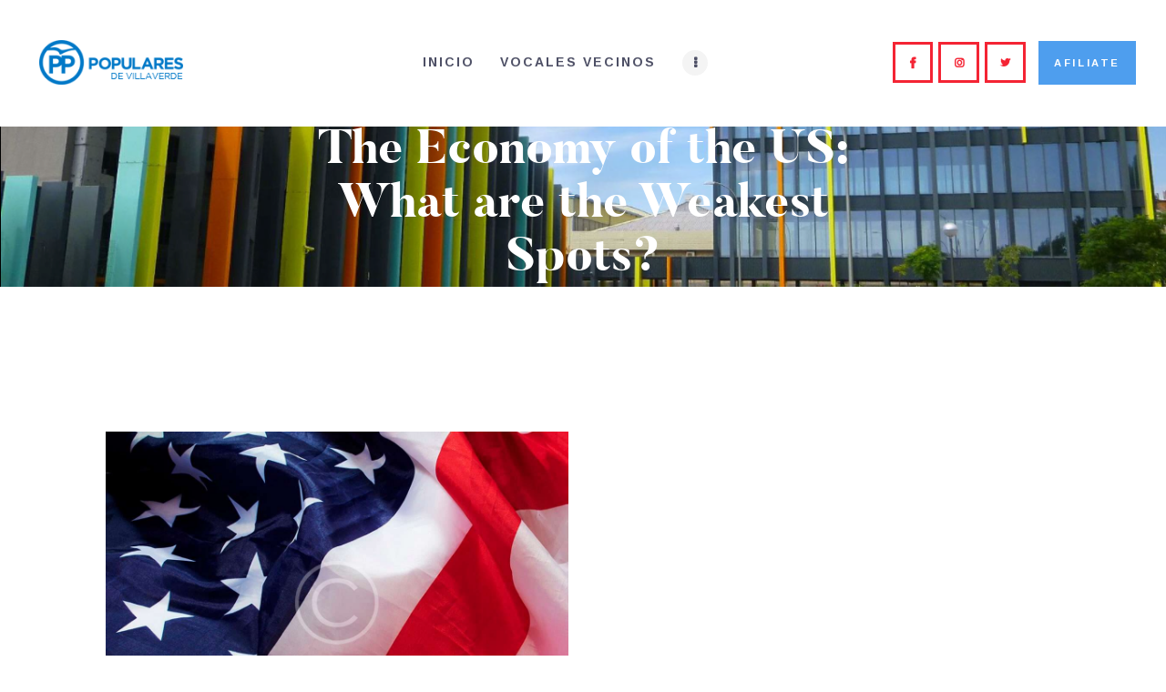

--- FILE ---
content_type: text/html; charset=UTF-8
request_url: https://ppvillaverde.com/event/the-economy-of-the-us-what-are-the-weakest-spots/
body_size: 22758
content:
<!DOCTYPE html>
<html lang="es" class="no-js
									 scheme_default										">
<head>
			<meta charset="UTF-8">
		<meta name="viewport" content="width=device-width, initial-scale=1, maximum-scale=1">
		<meta name="format-detection" content="telephone=no">
		<link rel="profile" href="//gmpg.org/xfn/11">
		<link rel="pingback" href="https://ppvillaverde.com/xmlrpc.php">
		<title>The Economy of the US: What are the Weakest Spots? &#8211; PP de Villaverde</title>
<link property="stylesheet" rel='stylesheet' id='tribe-events-views-v2-bootstrap-datepicker-styles-css' href='https://ppvillaverde.com/wp-content/plugins/the-events-calendar/vendor/bootstrap-datepicker/css/bootstrap-datepicker.standalone.min.css?ver=5.12.4' type='text/css' media='all' />
<link property="stylesheet" rel='stylesheet' id='tec-variables-skeleton-css' href='https://ppvillaverde.com/wp-content/plugins/the-events-calendar/common/src/resources/css/variables-skeleton.min.css?ver=4.14.12' type='text/css' media='all' />
<link property="stylesheet" rel='stylesheet' id='tribe-common-skeleton-style-css' href='https://ppvillaverde.com/wp-content/plugins/the-events-calendar/common/src/resources/css/common-skeleton.min.css?ver=4.14.12' type='text/css' media='all' />
<link property="stylesheet" rel='stylesheet' id='tribe-tooltipster-css-css' href='https://ppvillaverde.com/wp-content/plugins/the-events-calendar/common/vendor/tooltipster/tooltipster.bundle.min.css?ver=4.14.12' type='text/css' media='all' />
<link property="stylesheet" rel='stylesheet' id='tribe-events-views-v2-skeleton-css' href='https://ppvillaverde.com/wp-content/plugins/the-events-calendar/src/resources/css/views-skeleton.min.css?ver=5.12.4' type='text/css' media='all' />
<link property="stylesheet" rel='stylesheet' id='tec-variables-full-css' href='https://ppvillaverde.com/wp-content/plugins/the-events-calendar/common/src/resources/css/variables-full.min.css?ver=4.14.12' type='text/css' media='all' />
<link property="stylesheet" rel='stylesheet' id='tribe-common-full-style-css' href='https://ppvillaverde.com/wp-content/plugins/the-events-calendar/common/src/resources/css/common-full.min.css?ver=4.14.12' type='text/css' media='all' />
<link property="stylesheet" rel='stylesheet' id='tribe-events-views-v2-full-css' href='https://ppvillaverde.com/wp-content/plugins/the-events-calendar/src/resources/css/views-full.min.css?ver=5.12.4' type='text/css' media='all' />
<meta name='robots' content='max-image-preview:large' />
<link rel='dns-prefetch' href='//fonts.googleapis.com' />
<link rel="alternate" type="application/rss+xml" title="PP de Villaverde &raquo; Feed" href="https://ppvillaverde.com/feed/" />
<link rel="alternate" type="application/rss+xml" title="PP de Villaverde &raquo; Feed de los comentarios" href="https://ppvillaverde.com/comments/feed/" />
<link rel="alternate" type="text/calendar" title="PP de Villaverde &raquo; iCal Feed" href="https://ppvillaverde.com/events/?ical=1" />
<link rel="alternate" type="application/rss+xml" title="PP de Villaverde &raquo; Comentario The Economy of the US: What are the Weakest Spots? del feed" href="https://ppvillaverde.com/event/the-economy-of-the-us-what-are-the-weakest-spots/feed/" />
<meta property="og:url" content="https://ppvillaverde.com/event/the-economy-of-the-us-what-are-the-weakest-spots/ "/>
			<meta property="og:title" content="The Economy of the US: What are the Weakest Spots?" />
			<meta property="og:description" content="Ut wisi enim ad minim veniam, quis nostrud exerci tation ul lamcorper suscipit lobortis nisl ut aliquip ex ea commodo con sequat. Duis autem vel eum iriure dolor in hendrerit in vulpu tate velit esse molestie consequat, vel illum dolore eu..." />  
			<meta property="og:type" content="article" />				<meta property="og:image" content="https://ppvillaverde.com/wp-content/uploads/2018/10/evens1-copyright.jpg"/>
				<script type="text/javascript">
window._wpemojiSettings = {"baseUrl":"https:\/\/s.w.org\/images\/core\/emoji\/14.0.0\/72x72\/","ext":".png","svgUrl":"https:\/\/s.w.org\/images\/core\/emoji\/14.0.0\/svg\/","svgExt":".svg","source":{"concatemoji":"https:\/\/ppvillaverde.com\/wp-includes\/js\/wp-emoji-release.min.js?ver=6.3.7"}};
/*! This file is auto-generated */
!function(i,n){var o,s,e;function c(e){try{var t={supportTests:e,timestamp:(new Date).valueOf()};sessionStorage.setItem(o,JSON.stringify(t))}catch(e){}}function p(e,t,n){e.clearRect(0,0,e.canvas.width,e.canvas.height),e.fillText(t,0,0);var t=new Uint32Array(e.getImageData(0,0,e.canvas.width,e.canvas.height).data),r=(e.clearRect(0,0,e.canvas.width,e.canvas.height),e.fillText(n,0,0),new Uint32Array(e.getImageData(0,0,e.canvas.width,e.canvas.height).data));return t.every(function(e,t){return e===r[t]})}function u(e,t,n){switch(t){case"flag":return n(e,"\ud83c\udff3\ufe0f\u200d\u26a7\ufe0f","\ud83c\udff3\ufe0f\u200b\u26a7\ufe0f")?!1:!n(e,"\ud83c\uddfa\ud83c\uddf3","\ud83c\uddfa\u200b\ud83c\uddf3")&&!n(e,"\ud83c\udff4\udb40\udc67\udb40\udc62\udb40\udc65\udb40\udc6e\udb40\udc67\udb40\udc7f","\ud83c\udff4\u200b\udb40\udc67\u200b\udb40\udc62\u200b\udb40\udc65\u200b\udb40\udc6e\u200b\udb40\udc67\u200b\udb40\udc7f");case"emoji":return!n(e,"\ud83e\udef1\ud83c\udffb\u200d\ud83e\udef2\ud83c\udfff","\ud83e\udef1\ud83c\udffb\u200b\ud83e\udef2\ud83c\udfff")}return!1}function f(e,t,n){var r="undefined"!=typeof WorkerGlobalScope&&self instanceof WorkerGlobalScope?new OffscreenCanvas(300,150):i.createElement("canvas"),a=r.getContext("2d",{willReadFrequently:!0}),o=(a.textBaseline="top",a.font="600 32px Arial",{});return e.forEach(function(e){o[e]=t(a,e,n)}),o}function t(e){var t=i.createElement("script");t.src=e,t.defer=!0,i.head.appendChild(t)}"undefined"!=typeof Promise&&(o="wpEmojiSettingsSupports",s=["flag","emoji"],n.supports={everything:!0,everythingExceptFlag:!0},e=new Promise(function(e){i.addEventListener("DOMContentLoaded",e,{once:!0})}),new Promise(function(t){var n=function(){try{var e=JSON.parse(sessionStorage.getItem(o));if("object"==typeof e&&"number"==typeof e.timestamp&&(new Date).valueOf()<e.timestamp+604800&&"object"==typeof e.supportTests)return e.supportTests}catch(e){}return null}();if(!n){if("undefined"!=typeof Worker&&"undefined"!=typeof OffscreenCanvas&&"undefined"!=typeof URL&&URL.createObjectURL&&"undefined"!=typeof Blob)try{var e="postMessage("+f.toString()+"("+[JSON.stringify(s),u.toString(),p.toString()].join(",")+"));",r=new Blob([e],{type:"text/javascript"}),a=new Worker(URL.createObjectURL(r),{name:"wpTestEmojiSupports"});return void(a.onmessage=function(e){c(n=e.data),a.terminate(),t(n)})}catch(e){}c(n=f(s,u,p))}t(n)}).then(function(e){for(var t in e)n.supports[t]=e[t],n.supports.everything=n.supports.everything&&n.supports[t],"flag"!==t&&(n.supports.everythingExceptFlag=n.supports.everythingExceptFlag&&n.supports[t]);n.supports.everythingExceptFlag=n.supports.everythingExceptFlag&&!n.supports.flag,n.DOMReady=!1,n.readyCallback=function(){n.DOMReady=!0}}).then(function(){return e}).then(function(){var e;n.supports.everything||(n.readyCallback(),(e=n.source||{}).concatemoji?t(e.concatemoji):e.wpemoji&&e.twemoji&&(t(e.twemoji),t(e.wpemoji)))}))}((window,document),window._wpemojiSettings);
</script>
<style type="text/css">
img.wp-smiley,
img.emoji {
	display: inline !important;
	border: none !important;
	box-shadow: none !important;
	height: 1em !important;
	width: 1em !important;
	margin: 0 0.07em !important;
	vertical-align: -0.1em !important;
	background: none !important;
	padding: 0 !important;
}
</style>
	<link property="stylesheet" rel='stylesheet' id='tribe-events-v2-single-skeleton-css' href='https://ppvillaverde.com/wp-content/plugins/the-events-calendar/src/resources/css/tribe-events-single-skeleton.min.css?ver=5.12.4' type='text/css' media='all' />
<link property="stylesheet" rel='stylesheet' id='tribe-events-v2-single-skeleton-full-css' href='https://ppvillaverde.com/wp-content/plugins/the-events-calendar/src/resources/css/tribe-events-single-full.min.css?ver=5.12.4' type='text/css' media='all' />
<link property="stylesheet" rel='stylesheet' id='wp-block-library-css' href='https://ppvillaverde.com/wp-includes/css/dist/block-library/style.min.css?ver=6.3.7' type='text/css' media='all' />
<link property="stylesheet" rel='stylesheet' id='wc-blocks-vendors-style-css' href='https://ppvillaverde.com/wp-content/plugins/woocommerce/packages/woocommerce-blocks/build/wc-blocks-vendors-style.css?ver=6.5.2' type='text/css' media='all' />
<link property="stylesheet" rel='stylesheet' id='wc-blocks-style-css' href='https://ppvillaverde.com/wp-content/plugins/woocommerce/packages/woocommerce-blocks/build/wc-blocks-style.css?ver=6.5.2' type='text/css' media='all' />
<style id='classic-theme-styles-inline-css' type='text/css'>
/*! This file is auto-generated */
.wp-block-button__link{color:#fff;background-color:#32373c;border-radius:9999px;box-shadow:none;text-decoration:none;padding:calc(.667em + 2px) calc(1.333em + 2px);font-size:1.125em}.wp-block-file__button{background:#32373c;color:#fff;text-decoration:none}
</style>
<style id='global-styles-inline-css' type='text/css'>
body{--wp--preset--color--black: #000000;--wp--preset--color--cyan-bluish-gray: #abb8c3;--wp--preset--color--white: #ffffff;--wp--preset--color--pale-pink: #f78da7;--wp--preset--color--vivid-red: #cf2e2e;--wp--preset--color--luminous-vivid-orange: #ff6900;--wp--preset--color--luminous-vivid-amber: #fcb900;--wp--preset--color--light-green-cyan: #7bdcb5;--wp--preset--color--vivid-green-cyan: #00d084;--wp--preset--color--pale-cyan-blue: #8ed1fc;--wp--preset--color--vivid-cyan-blue: #0693e3;--wp--preset--color--vivid-purple: #9b51e0;--wp--preset--gradient--vivid-cyan-blue-to-vivid-purple: linear-gradient(135deg,rgba(6,147,227,1) 0%,rgb(155,81,224) 100%);--wp--preset--gradient--light-green-cyan-to-vivid-green-cyan: linear-gradient(135deg,rgb(122,220,180) 0%,rgb(0,208,130) 100%);--wp--preset--gradient--luminous-vivid-amber-to-luminous-vivid-orange: linear-gradient(135deg,rgba(252,185,0,1) 0%,rgba(255,105,0,1) 100%);--wp--preset--gradient--luminous-vivid-orange-to-vivid-red: linear-gradient(135deg,rgba(255,105,0,1) 0%,rgb(207,46,46) 100%);--wp--preset--gradient--very-light-gray-to-cyan-bluish-gray: linear-gradient(135deg,rgb(238,238,238) 0%,rgb(169,184,195) 100%);--wp--preset--gradient--cool-to-warm-spectrum: linear-gradient(135deg,rgb(74,234,220) 0%,rgb(151,120,209) 20%,rgb(207,42,186) 40%,rgb(238,44,130) 60%,rgb(251,105,98) 80%,rgb(254,248,76) 100%);--wp--preset--gradient--blush-light-purple: linear-gradient(135deg,rgb(255,206,236) 0%,rgb(152,150,240) 100%);--wp--preset--gradient--blush-bordeaux: linear-gradient(135deg,rgb(254,205,165) 0%,rgb(254,45,45) 50%,rgb(107,0,62) 100%);--wp--preset--gradient--luminous-dusk: linear-gradient(135deg,rgb(255,203,112) 0%,rgb(199,81,192) 50%,rgb(65,88,208) 100%);--wp--preset--gradient--pale-ocean: linear-gradient(135deg,rgb(255,245,203) 0%,rgb(182,227,212) 50%,rgb(51,167,181) 100%);--wp--preset--gradient--electric-grass: linear-gradient(135deg,rgb(202,248,128) 0%,rgb(113,206,126) 100%);--wp--preset--gradient--midnight: linear-gradient(135deg,rgb(2,3,129) 0%,rgb(40,116,252) 100%);--wp--preset--font-size--small: 13px;--wp--preset--font-size--medium: 20px;--wp--preset--font-size--large: 36px;--wp--preset--font-size--x-large: 42px;--wp--preset--spacing--20: 0.44rem;--wp--preset--spacing--30: 0.67rem;--wp--preset--spacing--40: 1rem;--wp--preset--spacing--50: 1.5rem;--wp--preset--spacing--60: 2.25rem;--wp--preset--spacing--70: 3.38rem;--wp--preset--spacing--80: 5.06rem;--wp--preset--shadow--natural: 6px 6px 9px rgba(0, 0, 0, 0.2);--wp--preset--shadow--deep: 12px 12px 50px rgba(0, 0, 0, 0.4);--wp--preset--shadow--sharp: 6px 6px 0px rgba(0, 0, 0, 0.2);--wp--preset--shadow--outlined: 6px 6px 0px -3px rgba(255, 255, 255, 1), 6px 6px rgba(0, 0, 0, 1);--wp--preset--shadow--crisp: 6px 6px 0px rgba(0, 0, 0, 1);}:where(.is-layout-flex){gap: 0.5em;}:where(.is-layout-grid){gap: 0.5em;}body .is-layout-flow > .alignleft{float: left;margin-inline-start: 0;margin-inline-end: 2em;}body .is-layout-flow > .alignright{float: right;margin-inline-start: 2em;margin-inline-end: 0;}body .is-layout-flow > .aligncenter{margin-left: auto !important;margin-right: auto !important;}body .is-layout-constrained > .alignleft{float: left;margin-inline-start: 0;margin-inline-end: 2em;}body .is-layout-constrained > .alignright{float: right;margin-inline-start: 2em;margin-inline-end: 0;}body .is-layout-constrained > .aligncenter{margin-left: auto !important;margin-right: auto !important;}body .is-layout-constrained > :where(:not(.alignleft):not(.alignright):not(.alignfull)){max-width: var(--wp--style--global--content-size);margin-left: auto !important;margin-right: auto !important;}body .is-layout-constrained > .alignwide{max-width: var(--wp--style--global--wide-size);}body .is-layout-flex{display: flex;}body .is-layout-flex{flex-wrap: wrap;align-items: center;}body .is-layout-flex > *{margin: 0;}body .is-layout-grid{display: grid;}body .is-layout-grid > *{margin: 0;}:where(.wp-block-columns.is-layout-flex){gap: 2em;}:where(.wp-block-columns.is-layout-grid){gap: 2em;}:where(.wp-block-post-template.is-layout-flex){gap: 1.25em;}:where(.wp-block-post-template.is-layout-grid){gap: 1.25em;}.has-black-color{color: var(--wp--preset--color--black) !important;}.has-cyan-bluish-gray-color{color: var(--wp--preset--color--cyan-bluish-gray) !important;}.has-white-color{color: var(--wp--preset--color--white) !important;}.has-pale-pink-color{color: var(--wp--preset--color--pale-pink) !important;}.has-vivid-red-color{color: var(--wp--preset--color--vivid-red) !important;}.has-luminous-vivid-orange-color{color: var(--wp--preset--color--luminous-vivid-orange) !important;}.has-luminous-vivid-amber-color{color: var(--wp--preset--color--luminous-vivid-amber) !important;}.has-light-green-cyan-color{color: var(--wp--preset--color--light-green-cyan) !important;}.has-vivid-green-cyan-color{color: var(--wp--preset--color--vivid-green-cyan) !important;}.has-pale-cyan-blue-color{color: var(--wp--preset--color--pale-cyan-blue) !important;}.has-vivid-cyan-blue-color{color: var(--wp--preset--color--vivid-cyan-blue) !important;}.has-vivid-purple-color{color: var(--wp--preset--color--vivid-purple) !important;}.has-black-background-color{background-color: var(--wp--preset--color--black) !important;}.has-cyan-bluish-gray-background-color{background-color: var(--wp--preset--color--cyan-bluish-gray) !important;}.has-white-background-color{background-color: var(--wp--preset--color--white) !important;}.has-pale-pink-background-color{background-color: var(--wp--preset--color--pale-pink) !important;}.has-vivid-red-background-color{background-color: var(--wp--preset--color--vivid-red) !important;}.has-luminous-vivid-orange-background-color{background-color: var(--wp--preset--color--luminous-vivid-orange) !important;}.has-luminous-vivid-amber-background-color{background-color: var(--wp--preset--color--luminous-vivid-amber) !important;}.has-light-green-cyan-background-color{background-color: var(--wp--preset--color--light-green-cyan) !important;}.has-vivid-green-cyan-background-color{background-color: var(--wp--preset--color--vivid-green-cyan) !important;}.has-pale-cyan-blue-background-color{background-color: var(--wp--preset--color--pale-cyan-blue) !important;}.has-vivid-cyan-blue-background-color{background-color: var(--wp--preset--color--vivid-cyan-blue) !important;}.has-vivid-purple-background-color{background-color: var(--wp--preset--color--vivid-purple) !important;}.has-black-border-color{border-color: var(--wp--preset--color--black) !important;}.has-cyan-bluish-gray-border-color{border-color: var(--wp--preset--color--cyan-bluish-gray) !important;}.has-white-border-color{border-color: var(--wp--preset--color--white) !important;}.has-pale-pink-border-color{border-color: var(--wp--preset--color--pale-pink) !important;}.has-vivid-red-border-color{border-color: var(--wp--preset--color--vivid-red) !important;}.has-luminous-vivid-orange-border-color{border-color: var(--wp--preset--color--luminous-vivid-orange) !important;}.has-luminous-vivid-amber-border-color{border-color: var(--wp--preset--color--luminous-vivid-amber) !important;}.has-light-green-cyan-border-color{border-color: var(--wp--preset--color--light-green-cyan) !important;}.has-vivid-green-cyan-border-color{border-color: var(--wp--preset--color--vivid-green-cyan) !important;}.has-pale-cyan-blue-border-color{border-color: var(--wp--preset--color--pale-cyan-blue) !important;}.has-vivid-cyan-blue-border-color{border-color: var(--wp--preset--color--vivid-cyan-blue) !important;}.has-vivid-purple-border-color{border-color: var(--wp--preset--color--vivid-purple) !important;}.has-vivid-cyan-blue-to-vivid-purple-gradient-background{background: var(--wp--preset--gradient--vivid-cyan-blue-to-vivid-purple) !important;}.has-light-green-cyan-to-vivid-green-cyan-gradient-background{background: var(--wp--preset--gradient--light-green-cyan-to-vivid-green-cyan) !important;}.has-luminous-vivid-amber-to-luminous-vivid-orange-gradient-background{background: var(--wp--preset--gradient--luminous-vivid-amber-to-luminous-vivid-orange) !important;}.has-luminous-vivid-orange-to-vivid-red-gradient-background{background: var(--wp--preset--gradient--luminous-vivid-orange-to-vivid-red) !important;}.has-very-light-gray-to-cyan-bluish-gray-gradient-background{background: var(--wp--preset--gradient--very-light-gray-to-cyan-bluish-gray) !important;}.has-cool-to-warm-spectrum-gradient-background{background: var(--wp--preset--gradient--cool-to-warm-spectrum) !important;}.has-blush-light-purple-gradient-background{background: var(--wp--preset--gradient--blush-light-purple) !important;}.has-blush-bordeaux-gradient-background{background: var(--wp--preset--gradient--blush-bordeaux) !important;}.has-luminous-dusk-gradient-background{background: var(--wp--preset--gradient--luminous-dusk) !important;}.has-pale-ocean-gradient-background{background: var(--wp--preset--gradient--pale-ocean) !important;}.has-electric-grass-gradient-background{background: var(--wp--preset--gradient--electric-grass) !important;}.has-midnight-gradient-background{background: var(--wp--preset--gradient--midnight) !important;}.has-small-font-size{font-size: var(--wp--preset--font-size--small) !important;}.has-medium-font-size{font-size: var(--wp--preset--font-size--medium) !important;}.has-large-font-size{font-size: var(--wp--preset--font-size--large) !important;}.has-x-large-font-size{font-size: var(--wp--preset--font-size--x-large) !important;}
.wp-block-navigation a:where(:not(.wp-element-button)){color: inherit;}
:where(.wp-block-post-template.is-layout-flex){gap: 1.25em;}:where(.wp-block-post-template.is-layout-grid){gap: 1.25em;}
:where(.wp-block-columns.is-layout-flex){gap: 2em;}:where(.wp-block-columns.is-layout-grid){gap: 2em;}
.wp-block-pullquote{font-size: 1.5em;line-height: 1.6;}
</style>
<link property="stylesheet" rel='stylesheet' id='contact-form-7-css' href='https://ppvillaverde.com/wp-content/plugins/contact-form-7/includes/css/styles.css?ver=5.9.6' type='text/css' media='all' />
<link property="stylesheet" rel='stylesheet' id='esg-plugin-settings-css' href='https://ppvillaverde.com/wp-content/plugins/essential-grid/public/assets/css/settings.css?ver=3.0.14' type='text/css' media='all' />
<link property="stylesheet" rel='stylesheet' id='tp-fontello-css' href='https://ppvillaverde.com/wp-content/plugins/essential-grid/public/assets/font/fontello/css/fontello.css?ver=3.0.14' type='text/css' media='all' />
<link property="stylesheet" rel='stylesheet' id='trx_addons-icons-css' href='https://ppvillaverde.com/wp-content/plugins/trx_addons/css/font-icons/css/trx_addons_icons-embedded.css' type='text/css' media='all' />
<link property="stylesheet" rel='stylesheet' id='jquery-swiper-css' href='https://ppvillaverde.com/wp-content/plugins/trx_addons/js/swiper/swiper.min.css' type='text/css' media='all' />
<link property="stylesheet" rel='stylesheet' id='magnific-popup-css' href='https://ppvillaverde.com/wp-content/plugins/trx_addons/js/magnific/magnific-popup.min.css' type='text/css' media='all' />
<link property="stylesheet" rel='stylesheet' id='trx_addons-css' href='https://ppvillaverde.com/wp-content/plugins/trx_addons/css/trx_addons.css' type='text/css' media='all' />
<link property="stylesheet" rel='stylesheet' id='trx_addons-animation-css' href='https://ppvillaverde.com/wp-content/plugins/trx_addons/css/trx_addons.animation.css' type='text/css' media='all' />
<link property="stylesheet" rel='stylesheet' id='woocommerce-layout-css' href='https://ppvillaverde.com/wp-content/plugins/woocommerce/assets/css/woocommerce-layout.css?ver=6.1.2' type='text/css' media='all' />
<link property="stylesheet" rel='stylesheet' id='woocommerce-smallscreen-css' href='https://ppvillaverde.com/wp-content/plugins/woocommerce/assets/css/woocommerce-smallscreen.css?ver=6.1.2' type='text/css' media='only screen and (max-width: 768px)' />
<link property="stylesheet" rel='stylesheet' id='woocommerce-general-css' href='https://ppvillaverde.com/wp-content/plugins/woocommerce/assets/css/woocommerce.css?ver=6.1.2' type='text/css' media='all' />
<style id='woocommerce-inline-inline-css' type='text/css'>
.woocommerce form .form-row .required { visibility: visible; }
</style>
<link property="stylesheet" rel='stylesheet' id='give-styles-css' href='https://ppvillaverde.com/wp-content/plugins/give/assets/dist/css/give.css?ver=2.23.2' type='text/css' media='all' />
<link property="stylesheet" rel='stylesheet' id='give-donation-summary-style-frontend-css' href='https://ppvillaverde.com/wp-content/plugins/give/assets/dist/css/give-donation-summary.css?ver=2.23.2' type='text/css' media='all' />
<link property="stylesheet" rel='stylesheet' id='elementor-icons-css' href='https://ppvillaverde.com/wp-content/plugins/elementor/assets/lib/eicons/css/elementor-icons.min.css?ver=5.14.0' type='text/css' media='all' />
<link property="stylesheet" rel='stylesheet' id='elementor-frontend-legacy-css' href='https://ppvillaverde.com/wp-content/plugins/elementor/assets/css/frontend-legacy.min.css?ver=3.5.4' type='text/css' media='all' />
<link property="stylesheet" rel='stylesheet' id='elementor-frontend-css' href='https://ppvillaverde.com/wp-content/plugins/elementor/assets/css/frontend.min.css?ver=3.5.4' type='text/css' media='all' />
<style id='elementor-frontend-inline-css' type='text/css'>
.elementor-kit-2403{--e-global-color-primary:#6EC1E4;--e-global-color-secondary:#54595F;--e-global-color-text:#7A7A7A;--e-global-color-accent:#61CE70;--e-global-color-6b4238e3:#4054B2;--e-global-color-317e64fd:#23A455;--e-global-color-6c090074:#000;--e-global-color-61b5f55e:#FFF;--e-global-typography-primary-font-family:"Roboto";--e-global-typography-primary-font-weight:600;--e-global-typography-secondary-font-family:"Roboto Slab";--e-global-typography-secondary-font-weight:400;--e-global-typography-text-font-family:"Roboto";--e-global-typography-text-font-weight:400;--e-global-typography-accent-font-family:"Roboto";--e-global-typography-accent-font-weight:500;}.elementor-section.elementor-section-boxed > .elementor-container{max-width:1200px;}.elementor-widget:not(:last-child){margin-bottom:0px;}{}.sc_layouts_title_caption{display:var(--page-title-display);}@media(max-width:1024px){.elementor-section.elementor-section-boxed > .elementor-container{max-width:1024px;}}@media(max-width:767px){.elementor-section.elementor-section-boxed > .elementor-container{max-width:767px;}}
</style>
<link property="stylesheet" rel='stylesheet' id='font-awesome-css' href='https://ppvillaverde.com/wp-content/plugins/elementor/assets/lib/font-awesome/css/font-awesome.min.css?ver=4.7.0' type='text/css' media='all' />
<link property="stylesheet" rel='stylesheet' id='google-fonts-1-css' href='https://fonts.googleapis.com/css?family=Roboto%3A100%2C100italic%2C200%2C200italic%2C300%2C300italic%2C400%2C400italic%2C500%2C500italic%2C600%2C600italic%2C700%2C700italic%2C800%2C800italic%2C900%2C900italic%7CRoboto+Slab%3A100%2C100italic%2C200%2C200italic%2C300%2C300italic%2C400%2C400italic%2C500%2C500italic%2C600%2C600italic%2C700%2C700italic%2C800%2C800italic%2C900%2C900italic&#038;display=auto&#038;ver=6.3.7' type='text/css' media='all' />
<link property="stylesheet" rel='stylesheet' id='partiso-font-Butler-css' href='https://ppvillaverde.com/wp-content/themes/partiso/css/font-face/Butler/stylesheet.css' type='text/css' media='all' />
<link property="stylesheet" rel='stylesheet' id='partiso-font-northwellregular-css' href='https://ppvillaverde.com/wp-content/themes/partiso/css/font-face/northwellregular/stylesheet.css' type='text/css' media='all' />
<link property="stylesheet" rel='stylesheet' id='partiso-font-northwellalt-css' href='https://ppvillaverde.com/wp-content/themes/partiso/css/font-face/northwellalt/stylesheet.css' type='text/css' media='all' />
<link property="stylesheet" rel='stylesheet' id='partiso-font-google_fonts-css' href='https://fonts.googleapis.com/css?family=Arimo:400,400i,700,700i&#038;subset=latin,latin-ext' type='text/css' media='all' />
<link property="stylesheet" rel='stylesheet' id='icons-css' href='https://ppvillaverde.com/wp-content/themes/partiso/css/font-icons/css/fontello-embedded.css' type='text/css' media='all' />
<link property="stylesheet" rel='stylesheet' id='partiso-main-css' href='https://ppvillaverde.com/wp-content/themes/partiso/style.css' type='text/css' media='all' />
<link property="stylesheet" rel='stylesheet' id='partiso-custom-css' href='https://ppvillaverde.com/wp-content/themes/partiso/css/__custom.css' type='text/css' media='all' />
<link property="stylesheet" rel='stylesheet' id='partiso-color-default-css' href='https://ppvillaverde.com/wp-content/themes/partiso/css/__colors_default.css' type='text/css' media='all' />
<link property="stylesheet" rel='stylesheet' id='partiso-color-dark-css' href='https://ppvillaverde.com/wp-content/themes/partiso/css/__colors_dark.css' type='text/css' media='all' />
<link property="stylesheet" rel='stylesheet' id='mediaelement-css' href='https://ppvillaverde.com/wp-includes/js/mediaelement/mediaelementplayer-legacy.min.css?ver=4.2.17' type='text/css' media='all' />
<link property="stylesheet" rel='stylesheet' id='wp-mediaelement-css' href='https://ppvillaverde.com/wp-includes/js/mediaelement/wp-mediaelement.min.css?ver=6.3.7' type='text/css' media='all' />
<link property="stylesheet" rel='stylesheet' id='trx_addons-responsive-css' href='https://ppvillaverde.com/wp-content/plugins/trx_addons/css/trx_addons.responsive.css' type='text/css' media='all' />
<link property="stylesheet" rel='stylesheet' id='partiso-responsive-css' href='https://ppvillaverde.com/wp-content/themes/partiso/css/responsive.css' type='text/css' media='all' />
<script type='text/javascript' src='https://ppvillaverde.com/wp-includes/js/jquery/jquery.min.js?ver=3.7.0' id='jquery-core-js'></script>
<script type='text/javascript' src='https://ppvillaverde.com/wp-includes/js/jquery/jquery-migrate.min.js?ver=3.4.1' id='jquery-migrate-js'></script>
<link rel="https://api.w.org/" href="https://ppvillaverde.com/wp-json/" /><link rel="alternate" type="application/json" href="https://ppvillaverde.com/wp-json/wp/v2/tribe_events/271" /><link rel="EditURI" type="application/rsd+xml" title="RSD" href="https://ppvillaverde.com/xmlrpc.php?rsd" />
<meta name="generator" content="WordPress 6.3.7" />
<meta name="generator" content="WooCommerce 6.1.2" />
<link rel="canonical" href="https://ppvillaverde.com/event/the-economy-of-the-us-what-are-the-weakest-spots/" />
<link rel='shortlink' href='https://ppvillaverde.com/?p=271' />
<link rel="alternate" type="application/json+oembed" href="https://ppvillaverde.com/wp-json/oembed/1.0/embed?url=https%3A%2F%2Fppvillaverde.com%2Fevent%2Fthe-economy-of-the-us-what-are-the-weakest-spots%2F" />
<link rel="alternate" type="text/xml+oembed" href="https://ppvillaverde.com/wp-json/oembed/1.0/embed?url=https%3A%2F%2Fppvillaverde.com%2Fevent%2Fthe-economy-of-the-us-what-are-the-weakest-spots%2F&#038;format=xml" />
			<style type="text/css">
			<!--
				#page_preloader {
					background-color: #ffffff !important;				}
			-->
			</style>
			<meta name="generator" content="Give v2.23.2" />
<meta name="tec-api-version" content="v1"><meta name="tec-api-origin" content="https://ppvillaverde.com"><link rel="alternate" href="https://ppvillaverde.com/wp-json/tribe/events/v1/events/271" />	<noscript><style>.woocommerce-product-gallery{ opacity: 1 !important; }</style></noscript>
	<script type="application/ld+json">
[{"@context":"http://schema.org","@type":"Event","name":"The Economy of the US: What are the Weakest Spots?","description":"&lt;p&gt;Ut wisi enim ad minim veniam, quis nostrud exerci tation ul lamcorper suscipit lobortis nisl ut aliquip ex ea commodo con sequat. Duis autem vel&hellip;&lt;/p&gt;\\n","image":"https://ppvillaverde.com/wp-content/uploads/2018/10/evens1-copyright.jpg","url":"https://ppvillaverde.com/event/the-economy-of-the-us-what-are-the-weakest-spots/","eventAttendanceMode":"https://schema.org/OfflineEventAttendanceMode","startDate":"2021-12-01T10:00:00+00:00","endDate":"2029-02-19T13:00:00+00:00","location":{"@type":"Place","name":"Partiso Center","description":"","url":"","address":{"@type":"PostalAddress","streetAddress":"350 5th Ave","addressLocality":"New York","addressRegion":"United States (US) \u2014 New York","postalCode":"10118"},"telephone":"8001234567","sameAs":""},"organizer":{"@type":"Person","name":"Christine Miller","description":"","url":"http://www.example.com","telephone":"8001234567","email":"i&#110;f&#111;&#64;e&#120;&#97;mple&#46;&#99;&#111;&#109;","sameAs":"http://www.example.com"},"performer":"Organization"}]
</script><meta name="generator" content="Powered by Slider Revolution 6.5.14 - responsive, Mobile-Friendly Slider Plugin for WordPress with comfortable drag and drop interface." />
<link rel="icon" href="https://ppvillaverde.com/wp-content/uploads/2022/01/cropped-fav-icon-32x32.jpeg" sizes="32x32" />
<link rel="icon" href="https://ppvillaverde.com/wp-content/uploads/2022/01/cropped-fav-icon-192x192.jpeg" sizes="192x192" />
<link rel="apple-touch-icon" href="https://ppvillaverde.com/wp-content/uploads/2022/01/cropped-fav-icon-180x180.jpeg" />
<meta name="msapplication-TileImage" content="https://ppvillaverde.com/wp-content/uploads/2022/01/cropped-fav-icon-270x270.jpeg" />
<script>function setREVStartSize(e){
			//window.requestAnimationFrame(function() {
				window.RSIW = window.RSIW===undefined ? window.innerWidth : window.RSIW;
				window.RSIH = window.RSIH===undefined ? window.innerHeight : window.RSIH;
				try {
					var pw = document.getElementById(e.c).parentNode.offsetWidth,
						newh;
					pw = pw===0 || isNaN(pw) ? window.RSIW : pw;
					e.tabw = e.tabw===undefined ? 0 : parseInt(e.tabw);
					e.thumbw = e.thumbw===undefined ? 0 : parseInt(e.thumbw);
					e.tabh = e.tabh===undefined ? 0 : parseInt(e.tabh);
					e.thumbh = e.thumbh===undefined ? 0 : parseInt(e.thumbh);
					e.tabhide = e.tabhide===undefined ? 0 : parseInt(e.tabhide);
					e.thumbhide = e.thumbhide===undefined ? 0 : parseInt(e.thumbhide);
					e.mh = e.mh===undefined || e.mh=="" || e.mh==="auto" ? 0 : parseInt(e.mh,0);
					if(e.layout==="fullscreen" || e.l==="fullscreen")
						newh = Math.max(e.mh,window.RSIH);
					else{
						e.gw = Array.isArray(e.gw) ? e.gw : [e.gw];
						for (var i in e.rl) if (e.gw[i]===undefined || e.gw[i]===0) e.gw[i] = e.gw[i-1];
						e.gh = e.el===undefined || e.el==="" || (Array.isArray(e.el) && e.el.length==0)? e.gh : e.el;
						e.gh = Array.isArray(e.gh) ? e.gh : [e.gh];
						for (var i in e.rl) if (e.gh[i]===undefined || e.gh[i]===0) e.gh[i] = e.gh[i-1];
											
						var nl = new Array(e.rl.length),
							ix = 0,
							sl;
						e.tabw = e.tabhide>=pw ? 0 : e.tabw;
						e.thumbw = e.thumbhide>=pw ? 0 : e.thumbw;
						e.tabh = e.tabhide>=pw ? 0 : e.tabh;
						e.thumbh = e.thumbhide>=pw ? 0 : e.thumbh;
						for (var i in e.rl) nl[i] = e.rl[i]<window.RSIW ? 0 : e.rl[i];
						sl = nl[0];
						for (var i in nl) if (sl>nl[i] && nl[i]>0) { sl = nl[i]; ix=i;}
						var m = pw>(e.gw[ix]+e.tabw+e.thumbw) ? 1 : (pw-(e.tabw+e.thumbw)) / (e.gw[ix]);
						newh =  (e.gh[ix] * m) + (e.tabh + e.thumbh);
					}
					var el = document.getElementById(e.c);
					if (el!==null && el) el.style.height = newh+"px";
					el = document.getElementById(e.c+"_wrapper");
					if (el!==null && el) {
						el.style.height = newh+"px";
						el.style.display = "block";
					}
				} catch(e){
					console.log("Failure at Presize of Slider:" + e)
				}
			//});
		  };</script>
<style id="kirki-inline-styles"></style><style type="text/css" id="trx_addons-inline-styles-inline-css">.trx_addons_inline_213284940 img{max-height:3.5em;}.trx_addons_inline_1496687558 img{max-height:3.5em;}.trx_addons_inline_2140340946{background-image:url(//ppvillaverde.com/wp-content/uploads/2018/10/bn.png) !important;}</style>
<style id="elementor-post-33">.elementor-33 .elementor-element.elementor-element-f841b07 > .elementor-container > .elementor-row > .elementor-column > .elementor-column-wrap > .elementor-widget-wrap{align-content:center;align-items:center;}.elementor-33 .elementor-element.elementor-element-f841b07{padding:1.6em 1.3em 1.7em 2em;}.elementor-33 .elementor-element.elementor-element-32cbc66 .logo_image{max-height:3.5em;}.elementor-33 .elementor-element.elementor-element-1cfe7a0 > .elementor-widget-container{margin:0px 0px 0px 0px;}.elementor-33 .elementor-element.elementor-element-d979049 > .elementor-container > .elementor-row > .elementor-column > .elementor-column-wrap > .elementor-widget-wrap{align-content:center;align-items:center;}.elementor-33 .elementor-element.elementor-element-d979049{padding:1.6em 1.3em 1.7em 2em;}.elementor-33 .elementor-element.elementor-element-8f89236 .logo_image{max-height:3.5em;}.elementor-33 .elementor-element.elementor-element-fc1cbee .sc_layouts_title{background-image:url(https://ppvillaverde.com/wp-content/uploads/2018/10/bn.png);min-height:0px;}.elementor-33 .elementor-element.elementor-element-fc1cbee > .elementor-widget-container{padding:5.2em 1em 5.8em 1em;background-image:url("https://ppvillaverde.com/wp-content/uploads/2018/10/bn.png");background-position:center center;background-size:cover;}@media(min-width:768px){.elementor-33 .elementor-element.elementor-element-17a11d3{width:25.177%;}.elementor-33 .elementor-element.elementor-element-176b73d{width:45.806%;}.elementor-33 .elementor-element.elementor-element-d8775e8{width:29.016%;}}@media(max-width:1024px) and (min-width:768px){.elementor-33 .elementor-element.elementor-element-17a11d3{width:20%;}.elementor-33 .elementor-element.elementor-element-176b73d{width:55%;}.elementor-33 .elementor-element.elementor-element-d8775e8{width:25%;}.elementor-33 .elementor-element.elementor-element-e092091{width:20%;}.elementor-33 .elementor-element.elementor-element-33e6ceb{width:55%;}}@media(max-width:1024px){.elementor-33 .elementor-element.elementor-element-f841b07{padding:1em 0em 1em 0em;}.elementor-33 .elementor-element.elementor-element-d979049{padding:1em 0em 1em 0em;}}@media(max-width:767px){.elementor-33 .elementor-element.elementor-element-17a11d3{width:70%;}.elementor-33 .elementor-element.elementor-element-176b73d{width:30%;}.elementor-33 .elementor-element.elementor-element-176b73d > .elementor-element-populated > .elementor-widget-wrap{padding:0em 0em 0em 0em;}.elementor-33 .elementor-element.elementor-element-d8775e8{width:100%;}.elementor-33 .elementor-element.elementor-element-e092091{width:55%;}.elementor-33 .elementor-element.elementor-element-33e6ceb{width:40%;}.elementor-33 .elementor-element.elementor-element-33e6ceb > .elementor-element-populated > .elementor-widget-wrap{padding:0em 0em 0em 0em;}}</style>
<style>.elementor-33 .elementor-element.elementor-element-f841b07 > .elementor-container > .elementor-row > .elementor-column > .elementor-column-wrap > .elementor-widget-wrap{align-content:center;align-items:center;}.elementor-33 .elementor-element.elementor-element-f841b07{padding:1.6em 1.3em 1.7em 2em;}.elementor-33 .elementor-element.elementor-element-32cbc66 .logo_image{max-height:3.5em;}.elementor-33 .elementor-element.elementor-element-1cfe7a0 > .elementor-widget-container{margin:0px 0px 0px 0px;}.elementor-33 .elementor-element.elementor-element-d979049 > .elementor-container > .elementor-row > .elementor-column > .elementor-column-wrap > .elementor-widget-wrap{align-content:center;align-items:center;}.elementor-33 .elementor-element.elementor-element-d979049{padding:1.6em 1.3em 1.7em 2em;}.elementor-33 .elementor-element.elementor-element-8f89236 .logo_image{max-height:3.5em;}.elementor-33 .elementor-element.elementor-element-fc1cbee .sc_layouts_title{background-image:url(https://ppvillaverde.com/wp-content/uploads/2018/10/bn.png);min-height:0px;}.elementor-33 .elementor-element.elementor-element-fc1cbee > .elementor-widget-container{padding:5.2em 1em 5.8em 1em;background-image:url("https://ppvillaverde.com/wp-content/uploads/2018/10/bn.png");background-position:center center;background-size:cover;}@media(min-width:768px){.elementor-33 .elementor-element.elementor-element-17a11d3{width:25.177%;}.elementor-33 .elementor-element.elementor-element-176b73d{width:45.806%;}.elementor-33 .elementor-element.elementor-element-d8775e8{width:29.016%;}}@media(max-width:1024px) and (min-width:768px){.elementor-33 .elementor-element.elementor-element-17a11d3{width:20%;}.elementor-33 .elementor-element.elementor-element-176b73d{width:55%;}.elementor-33 .elementor-element.elementor-element-d8775e8{width:25%;}.elementor-33 .elementor-element.elementor-element-e092091{width:20%;}.elementor-33 .elementor-element.elementor-element-33e6ceb{width:55%;}}@media(max-width:1024px){.elementor-33 .elementor-element.elementor-element-f841b07{padding:1em 0em 1em 0em;}.elementor-33 .elementor-element.elementor-element-d979049{padding:1em 0em 1em 0em;}}@media(max-width:767px){.elementor-33 .elementor-element.elementor-element-17a11d3{width:70%;}.elementor-33 .elementor-element.elementor-element-176b73d{width:30%;}.elementor-33 .elementor-element.elementor-element-176b73d > .elementor-element-populated > .elementor-widget-wrap{padding:0em 0em 0em 0em;}.elementor-33 .elementor-element.elementor-element-d8775e8{width:100%;}.elementor-33 .elementor-element.elementor-element-e092091{width:55%;}.elementor-33 .elementor-element.elementor-element-33e6ceb{width:40%;}.elementor-33 .elementor-element.elementor-element-33e6ceb > .elementor-element-populated > .elementor-widget-wrap{padding:0em 0em 0em 0em;}}</style>
<style id="elementor-post-496">.elementor-496 .elementor-element.elementor-element-eac0f38:not(.elementor-motion-effects-element-type-background), .elementor-496 .elementor-element.elementor-element-eac0f38 > .elementor-motion-effects-container > .elementor-motion-effects-layer{background-image:url("https://ppvillaverde.com/wp-content/uploads/2018/10/slide2.jpeg");background-size:cover;}.elementor-496 .elementor-element.elementor-element-eac0f38 > .elementor-background-overlay{background-color:#232528;opacity:0.5;transition:background 0.3s, border-radius 0.3s, opacity 0.3s;}.elementor-496 .elementor-element.elementor-element-eac0f38{transition:background 0.3s, border 0.3s, border-radius 0.3s, box-shadow 0.3s;}.elementor-496 .elementor-element.elementor-element-6021224 .elementor-spacer-inner{height:128px;}.elementor-496 .elementor-element.elementor-element-23483a9 .elementor-spacer-inner{height:45px;}.elementor-496 .elementor-element.elementor-element-f0390a3 .elementor-spacer-inner{height:171px;}.elementor-496 .elementor-element.elementor-element-51499a4:not(.elementor-motion-effects-element-type-background), .elementor-496 .elementor-element.elementor-element-51499a4 > .elementor-motion-effects-container > .elementor-motion-effects-layer{background-color:#f4f4f4;}.elementor-496 .elementor-element.elementor-element-51499a4{transition:background 0.3s, border 0.3s, border-radius 0.3s, box-shadow 0.3s;}.elementor-496 .elementor-element.elementor-element-51499a4 > .elementor-background-overlay{transition:background 0.3s, border-radius 0.3s, opacity 0.3s;}.elementor-496 .elementor-element.elementor-element-c498517 .elementor-spacer-inner{height:70px;}.elementor-496 .elementor-element.elementor-element-8e287c9:not(.elementor-motion-effects-element-type-background) > .elementor-column-wrap, .elementor-496 .elementor-element.elementor-element-8e287c9 > .elementor-column-wrap > .elementor-motion-effects-container > .elementor-motion-effects-layer{background-color:#ffffff;}.elementor-496 .elementor-element.elementor-element-8e287c9 > .elementor-element-populated{transition:background 0.3s, border 0.3s, border-radius 0.3s, box-shadow 0.3s;margin:-43% 1.5% 20% 1.5%;--e-column-margin-right:1.5%;--e-column-margin-left:1.5%;}.elementor-496 .elementor-element.elementor-element-8e287c9 > .elementor-element-populated > .elementor-background-overlay{transition:background 0.3s, border-radius 0.3s, opacity 0.3s;}.elementor-496 .elementor-element.elementor-element-8e287c9 > .elementor-element-populated > .elementor-widget-wrap{padding:3.6em 3.5em 2.6em 3.6em;}.elementor-496 .elementor-element.elementor-element-c0c707a{--divider-border-style:solid;--divider-color:#f42434;--divider-border-width:3px;}.elementor-496 .elementor-element.elementor-element-c0c707a .elementor-divider-separator{width:13%;margin:0 auto;margin-left:0;}.elementor-496 .elementor-element.elementor-element-c0c707a .elementor-divider{text-align:left;padding-top:6px;padding-bottom:6px;}.elementor-496 .elementor-element.elementor-element-c0c707a > .elementor-widget-container{padding:0em 0em 1.5em 0em;}.elementor-496 .elementor-element.elementor-element-5b4c292{--divider-border-style:solid;--divider-color:#f42434;--divider-border-width:3px;}.elementor-496 .elementor-element.elementor-element-5b4c292 .elementor-divider-separator{width:13%;margin:0 auto;margin-left:0;}.elementor-496 .elementor-element.elementor-element-5b4c292 .elementor-divider{text-align:left;padding-top:0px;padding-bottom:0px;}.elementor-496 .elementor-element.elementor-element-5b4c292 > .elementor-widget-container{padding:1px 0px 36px 0px;}.elementor-496 .elementor-element.elementor-element-0d46501 .elementor-spacer-inner{height:25px;}.elementor-496 .elementor-element.elementor-element-a9af4f8 .elementor-spacer-inner{height:0px;}.elementor-496 .elementor-element.elementor-element-a9af4f8 > .elementor-widget-container{padding:1.5em 0em 1.5em 0em;}.elementor-496 .elementor-element.elementor-element-e5a187f{font-size:0.8em;}.elementor-496 .elementor-element.elementor-element-108704f .elementor-spacer-inner{height:50px;}@media(min-width:768px){.elementor-496 .elementor-element.elementor-element-a9d86c7{width:55.75%;}.elementor-496 .elementor-element.elementor-element-5b7f54c{width:44.25%;}}@media(max-width:1024px){.elementor-496 .elementor-element.elementor-element-6021224 .elementor-spacer-inner{height:100px;}.elementor-496 .elementor-element.elementor-element-f0390a3 .elementor-spacer-inner{height:100px;}}@media(max-width:767px){.elementor-496 .elementor-element.elementor-element-8e287c9 > .elementor-element-populated{margin:30px 0px 30px 0px;--e-column-margin-right:0px;--e-column-margin-left:0px;}.elementor-496 .elementor-element.elementor-element-8e287c9 > .elementor-element-populated > .elementor-widget-wrap{padding:2em 2em 2em 2em;}}</style>
<style>.elementor-496 .elementor-element.elementor-element-eac0f38:not(.elementor-motion-effects-element-type-background), .elementor-496 .elementor-element.elementor-element-eac0f38 > .elementor-motion-effects-container > .elementor-motion-effects-layer{background-image:url("https://ppvillaverde.com/wp-content/uploads/2018/10/slide2.jpeg");background-size:cover;}.elementor-496 .elementor-element.elementor-element-eac0f38 > .elementor-background-overlay{background-color:#232528;opacity:0.5;transition:background 0.3s, border-radius 0.3s, opacity 0.3s;}.elementor-496 .elementor-element.elementor-element-eac0f38{transition:background 0.3s, border 0.3s, border-radius 0.3s, box-shadow 0.3s;}.elementor-496 .elementor-element.elementor-element-6021224 .elementor-spacer-inner{height:128px;}.elementor-496 .elementor-element.elementor-element-23483a9 .elementor-spacer-inner{height:45px;}.elementor-496 .elementor-element.elementor-element-f0390a3 .elementor-spacer-inner{height:171px;}.elementor-496 .elementor-element.elementor-element-51499a4:not(.elementor-motion-effects-element-type-background), .elementor-496 .elementor-element.elementor-element-51499a4 > .elementor-motion-effects-container > .elementor-motion-effects-layer{background-color:#f4f4f4;}.elementor-496 .elementor-element.elementor-element-51499a4{transition:background 0.3s, border 0.3s, border-radius 0.3s, box-shadow 0.3s;}.elementor-496 .elementor-element.elementor-element-51499a4 > .elementor-background-overlay{transition:background 0.3s, border-radius 0.3s, opacity 0.3s;}.elementor-496 .elementor-element.elementor-element-c498517 .elementor-spacer-inner{height:70px;}.elementor-496 .elementor-element.elementor-element-8e287c9:not(.elementor-motion-effects-element-type-background) > .elementor-column-wrap, .elementor-496 .elementor-element.elementor-element-8e287c9 > .elementor-column-wrap > .elementor-motion-effects-container > .elementor-motion-effects-layer{background-color:#ffffff;}.elementor-496 .elementor-element.elementor-element-8e287c9 > .elementor-element-populated{transition:background 0.3s, border 0.3s, border-radius 0.3s, box-shadow 0.3s;margin:-43% 1.5% 20% 1.5%;--e-column-margin-right:1.5%;--e-column-margin-left:1.5%;}.elementor-496 .elementor-element.elementor-element-8e287c9 > .elementor-element-populated > .elementor-background-overlay{transition:background 0.3s, border-radius 0.3s, opacity 0.3s;}.elementor-496 .elementor-element.elementor-element-8e287c9 > .elementor-element-populated > .elementor-widget-wrap{padding:3.6em 3.5em 2.6em 3.6em;}.elementor-496 .elementor-element.elementor-element-c0c707a{--divider-border-style:solid;--divider-color:#f42434;--divider-border-width:3px;}.elementor-496 .elementor-element.elementor-element-c0c707a .elementor-divider-separator{width:13%;margin:0 auto;margin-left:0;}.elementor-496 .elementor-element.elementor-element-c0c707a .elementor-divider{text-align:left;padding-top:6px;padding-bottom:6px;}.elementor-496 .elementor-element.elementor-element-c0c707a > .elementor-widget-container{padding:0em 0em 1.5em 0em;}.elementor-496 .elementor-element.elementor-element-5b4c292{--divider-border-style:solid;--divider-color:#f42434;--divider-border-width:3px;}.elementor-496 .elementor-element.elementor-element-5b4c292 .elementor-divider-separator{width:13%;margin:0 auto;margin-left:0;}.elementor-496 .elementor-element.elementor-element-5b4c292 .elementor-divider{text-align:left;padding-top:0px;padding-bottom:0px;}.elementor-496 .elementor-element.elementor-element-5b4c292 > .elementor-widget-container{padding:1px 0px 36px 0px;}.elementor-496 .elementor-element.elementor-element-0d46501 .elementor-spacer-inner{height:25px;}.elementor-496 .elementor-element.elementor-element-a9af4f8 .elementor-spacer-inner{height:0px;}.elementor-496 .elementor-element.elementor-element-a9af4f8 > .elementor-widget-container{padding:1.5em 0em 1.5em 0em;}.elementor-496 .elementor-element.elementor-element-e5a187f{font-size:0.8em;}.elementor-496 .elementor-element.elementor-element-108704f .elementor-spacer-inner{height:50px;}@media(min-width:768px){.elementor-496 .elementor-element.elementor-element-a9d86c7{width:55.75%;}.elementor-496 .elementor-element.elementor-element-5b7f54c{width:44.25%;}}@media(max-width:1024px){.elementor-496 .elementor-element.elementor-element-6021224 .elementor-spacer-inner{height:100px;}.elementor-496 .elementor-element.elementor-element-f0390a3 .elementor-spacer-inner{height:100px;}}@media(max-width:767px){.elementor-496 .elementor-element.elementor-element-8e287c9 > .elementor-element-populated{margin:30px 0px 30px 0px;--e-column-margin-right:0px;--e-column-margin-left:0px;}.elementor-496 .elementor-element.elementor-element-8e287c9 > .elementor-element-populated > .elementor-widget-wrap{padding:2em 2em 2em 2em;}}</style>
<link property="stylesheet" rel='stylesheet' id='e-animations-css' href='https://ppvillaverde.com/wp-content/plugins/elementor/assets/lib/animations/animations.min.css?ver=3.5.4' type='text/css' media='all' />
<link property="stylesheet" rel='stylesheet' id='rs-plugin-settings-css' href='https://ppvillaverde.com/wp-content/plugins/revslider/public/assets/css/rs6.css?ver=6.5.14' type='text/css' media='all' />
</head>

<body data-rsssl=1 class="tribe_events-template-default single single-tribe_events postid-271 wp-custom-logo theme-partiso ua_chrome preloader woocommerce-no-js tribe-events-page-template tribe-no-js tribe-filter-live body_tag scheme_default blog_mode_events body_style_wide  is_stream blog_style_excerpt sidebar_hide expand_content trx_addons_present header_type_custom header_style_header-custom-33 header_position_default menu_style_top no_layout elementor-default elementor-kit-2403">
		<div id="page_preloader"><div class="preloader_wrap preloader_square"><div class="preloader_square1"></div><div class="preloader_square2"></div></div></div>
	<div class="body_wrap">

		<div class="page_wrap">
			<header class="top_panel top_panel_custom top_panel_custom_33 top_panel_custom_elementor-header-default				 without_bg_image with_featured_image">
			<div data-elementor-type="cpt_layouts" data-elementor-id="33" class="elementor elementor-33" data-elementor-settings="[]">
						<div class="elementor-inner">
							<div class="elementor-section-wrap">
							<section class="elementor-section elementor-top-section elementor-element elementor-element-f841b07 elementor-section-content-middle sc_layouts_row sc_layouts_row_type_normal elementor-section-full_width sc_layouts_row_fixed sc_layouts_row_fixed_always sc_layouts_hide_on_mobile elementor-section-height-default elementor-section-height-default" data-id="f841b07" data-element_type="section">
						<div class="elementor-container elementor-column-gap-extended">
							<div class="elementor-row">
					<div class="elementor-column elementor-col-33 elementor-top-column elementor-element elementor-element-17a11d3 sc_layouts_column sc_layouts_column_align_left sc_layouts_column_icons_position_left" data-id="17a11d3" data-element_type="column">
			<div class="elementor-column-wrap elementor-element-populated">
							<div class="elementor-widget-wrap">
						<div class="sc_layouts_item elementor-element elementor-element-32cbc66 sc_fly_static elementor-widget elementor-widget-trx_sc_layouts_logo" data-id="32cbc66" data-element_type="widget" data-widget_type="trx_sc_layouts_logo.default">
				<div class="elementor-widget-container">
			<a href="https://ppvillaverde.com/" id="trx_sc_layouts_logo_1540684567" class="sc_layouts_logo sc_layouts_logo_default trx_addons_inline_213284940"><img class="logo_image"
					src="//ppvillaverde.com/wp-content/uploads/2022/01/logoPP.png"
					alt="PP de Villaverde" width="180" height="56"></a><!-- /.sc_layouts_logo -->		</div>
				</div>
						</div>
					</div>
		</div>
				<div class="elementor-column elementor-col-33 elementor-top-column elementor-element elementor-element-176b73d sc_layouts_column sc_layouts_column_align_center sc_layouts_column_icons_position_left" data-id="176b73d" data-element_type="column">
			<div class="elementor-column-wrap elementor-element-populated">
							<div class="elementor-widget-wrap">
						<div class="sc_layouts_item elementor-element elementor-element-728b5e2 sc_fly_static elementor-widget elementor-widget-trx_sc_layouts_menu" data-id="728b5e2" data-element_type="widget" data-widget_type="trx_sc_layouts_menu.default">
				<div class="elementor-widget-container">
			<nav class="sc_layouts_menu sc_layouts_menu_default sc_layouts_menu_dir_horizontal menu_hover_fade" id="trx_sc_layouts_menu_425353963" data-animation-in="none" data-animation-out="none"		><ul id="menu_main" class="sc_layouts_menu_nav menu_main_nav"><li id="menu-item-2790" class="menu-item menu-item-type-post_type menu-item-object-page menu-item-home menu-item-2790"><a href="https://ppvillaverde.com/"><span>Inicio</span></a></li><li id="menu-item-2889" class="menu-item menu-item-type-post_type menu-item-object-page menu-item-2889"><a href="https://ppvillaverde.com/vocales-vecinos/"><span>Vocales Vecinos</span></a></li><li id="menu-item-2702" class="menu-item menu-item-type-post_type menu-item-object-page menu-item-2702"><a href="https://ppvillaverde.com/nuevas-generaciones/"><span>Nuevas Generaciones</span></a></li><li id="menu-item-2899" class="menu-item menu-item-type-post_type menu-item-object-page menu-item-2899"><a href="https://ppvillaverde.com/hispanos/"><span>HISPANOS</span></a></li><li id="menu-item-2602" class="menu-item menu-item-type-post_type menu-item-object-page current_page_parent menu-item-2602"><a href="https://ppvillaverde.com/blog/"><span>Blog</span></a></li><li id="menu-item-2600" class="menu-item menu-item-type-post_type menu-item-object-page menu-item-2600"><a href="https://ppvillaverde.com/voluntariado/"><span>Voluntariado</span></a></li><li id="menu-item-2601" class="menu-item menu-item-type-post_type menu-item-object-page menu-item-2601"><a href="https://ppvillaverde.com/contacto/"><span>Contacto</span></a></li></ul></nav><!-- /.sc_layouts_menu -->		</div>
				</div>
						</div>
					</div>
		</div>
				<div class="elementor-column elementor-col-33 elementor-top-column elementor-element elementor-element-d8775e8 sc_layouts_column sc_layouts_column_align_right sc_layouts_column_icons_position_right" data-id="d8775e8" data-element_type="column">
			<div class="elementor-column-wrap elementor-element-populated">
							<div class="elementor-widget-wrap">
						<div class="sc_layouts_item elementor-element elementor-element-15c2528 sc_layouts_hide_on_mobile sc_fly_static elementor-widget elementor-widget-trx_widget_socials" data-id="15c2528" data-element_type="widget" data-widget_type="trx_widget_socials.default">
				<div class="elementor-widget-container">
			<div id="trx_widget_socials_890179564" class="widget_area sc_widget_socials"><aside id="trx_widget_socials_890179564_widget" class="widget widget_socials"><div class="socials_wrap sc_align_left"><a target="_blank" href="https://www.facebook.com/ppvillaverde/" class="social_item social_item_style_icons sc_icon_type_icons social_item_type_icons"><span class="social_icon social_icon_facebook-1"><span class="icon-facebook-1"></span></span></a><a target="_blank" href="https://www.instagram.com/ppvillaverde" class="social_item social_item_style_icons sc_icon_type_icons social_item_type_icons"><span class="social_icon social_icon_instagramm"><span class="icon-instagramm"></span></span></a><a target="_blank" href="https://twitter.com/pp_villaverde" class="social_item social_item_style_icons sc_icon_type_icons social_item_type_icons"><span class="social_icon social_icon_twitter"><span class="icon-twitter"></span></span></a></div></aside></div>		</div>
				</div>
				<div class="sc_layouts_item elementor-element elementor-element-1cfe7a0 sc_layouts_hide_on_tablet sc_layouts_hide_on_mobile sc_fly_static elementor-widget elementor-widget-trx_sc_button" data-id="1cfe7a0" data-element_type="widget" data-widget_type="trx_sc_button.default">
				<div class="elementor-widget-container">
			<a href="https://ppvillaverde.com/contacto" id="trx_sc_button_1659174801" class="sc_button hide_on_mobile hide_on_tablet color_style_link2 sc_button_default sc_button_size_extra_small sc_button_icon_left"><span class="sc_button_text"><span class="sc_button_title">Afiliate</span></span><!-- /.sc_button_text --></a><!-- /.sc_button -->		</div>
				</div>
						</div>
					</div>
		</div>
								</div>
					</div>
		</section>
				<section class="elementor-section elementor-top-section elementor-element elementor-element-d979049 elementor-section-content-middle sc_layouts_row sc_layouts_row_type_normal sc_layouts_row_delimiter elementor-section-full_width sc_layouts_row_fixed sc_layouts_row_fixed_always sc_layouts_hide_on_wide sc_layouts_hide_on_desktop sc_layouts_hide_on_notebook sc_layouts_hide_on_tablet elementor-section-height-default elementor-section-height-default" data-id="d979049" data-element_type="section">
						<div class="elementor-container elementor-column-gap-extended">
							<div class="elementor-row">
					<div class="elementor-column elementor-col-50 elementor-top-column elementor-element elementor-element-e092091 sc_layouts_column sc_layouts_column_align_left sc_layouts_column_icons_position_left" data-id="e092091" data-element_type="column">
			<div class="elementor-column-wrap elementor-element-populated">
							<div class="elementor-widget-wrap">
						<div class="sc_layouts_item elementor-element elementor-element-8f89236 sc_fly_static elementor-widget elementor-widget-trx_sc_layouts_logo" data-id="8f89236" data-element_type="widget" data-widget_type="trx_sc_layouts_logo.default">
				<div class="elementor-widget-container">
			<a href="https://ppvillaverde.com/" id="trx_sc_layouts_logo_505490295" class="sc_layouts_logo sc_layouts_logo_default trx_addons_inline_1496687558"><img class="logo_image"
					src="//ppvillaverde.com/wp-content/uploads/2022/01/logoPP.png"
					alt="PP de Villaverde" width="180" height="56"></a><!-- /.sc_layouts_logo -->		</div>
				</div>
						</div>
					</div>
		</div>
				<div class="elementor-column elementor-col-50 elementor-top-column elementor-element elementor-element-33e6ceb sc_layouts_column sc_layouts_column_align_right sc_layouts_column_icons_position_left" data-id="33e6ceb" data-element_type="column">
			<div class="elementor-column-wrap elementor-element-populated">
							<div class="elementor-widget-wrap">
						<div class="sc_layouts_item elementor-element elementor-element-c672f0f sc_layouts_hide_on_wide sc_layouts_hide_on_desktop sc_layouts_hide_on_notebook sc_layouts_hide_on_tablet sc_fly_static elementor-widget elementor-widget-trx_sc_layouts_menu" data-id="c672f0f" data-element_type="widget" data-widget_type="trx_sc_layouts_menu.default">
				<div class="elementor-widget-container">
			<div id="trx_sc_layouts_menu_1117685561" class="sc_layouts_iconed_text sc_layouts_menu_mobile_button sc_layouts_menu_mobile_button_burger without_menu">
		<a class="sc_layouts_item_link sc_layouts_iconed_text_link" href="#">
			<span class="sc_layouts_item_icon sc_layouts_iconed_text_icon trx_addons_icon-menu"></span>
		</a>
		</div>		</div>
				</div>
						</div>
					</div>
		</div>
								</div>
					</div>
		</section>
				<section class="elementor-section elementor-top-section elementor-element elementor-element-403b1ae elementor-section-full_width scheme_dark sc_layouts_hide_on_frontpage elementor-section-height-default elementor-section-height-default" data-id="403b1ae" data-element_type="section">
						<div class="elementor-container elementor-column-gap-no">
							<div class="elementor-row">
					<div class="elementor-column elementor-col-100 elementor-top-column elementor-element elementor-element-3c394d4 sc_layouts_column_icons_position_left" data-id="3c394d4" data-element_type="column">
			<div class="elementor-column-wrap elementor-element-populated">
							<div class="elementor-widget-wrap">
						<div class="sc_layouts_item elementor-element elementor-element-fc1cbee sc_fly_static elementor-widget elementor-widget-trx_sc_layouts_title" data-id="fc1cbee" data-element_type="widget" data-widget_type="trx_sc_layouts_title.default">
				<div class="elementor-widget-container">
			<div id="trx_sc_layouts_title_1400074136" class="sc_layouts_title hide_on_frontpage hide_on_singular hide_on_other sc_align_center  trx_addons_inline_2140340946 with_content fixed_height with_image with_tint"><div class="sc_layouts_title_content"><div class="sc_layouts_title_title">							<h1 class="sc_layouts_title_caption">The Economy of the US: What are the Weakest Spots?</h1>
							</div></div><!-- .sc_layouts_title_content --></div><!-- /.sc_layouts_title -->		</div>
				</div>
						</div>
					</div>
		</div>
								</div>
					</div>
		</section>
						</div>
						</div>
					</div>
		</header>
<div class="menu_mobile_overlay"></div>
<div class="menu_mobile menu_mobile_fullscreen scheme_dark">
	<div class="menu_mobile_inner">
		<a class="menu_mobile_close icon-cancel"></a>
		<a class="sc_layouts_logo" href="https://ppvillaverde.com/">
		<img src="//ppvillaverde.com/wp-content/uploads/2022/01/cropped-fav-icon.jpeg" alt="PP de Villaverde" width="512" height="512">	</a>
	<nav itemscope itemtype="//schema.org/SiteNavigationElement" class="menu_mobile_nav_area"><ul id="menu_mobile" class=" menu_mobile_nav"><li class="menu-item menu-item-type-post_type menu-item-object-page menu-item-home menu-item-2790"><a href="https://ppvillaverde.com/"><span>Inicio</span></a></li><li class="menu-item menu-item-type-post_type menu-item-object-page menu-item-2889"><a href="https://ppvillaverde.com/vocales-vecinos/"><span>Vocales Vecinos</span></a></li><li class="menu-item menu-item-type-post_type menu-item-object-page menu-item-2702"><a href="https://ppvillaverde.com/nuevas-generaciones/"><span>Nuevas Generaciones</span></a></li><li class="menu-item menu-item-type-post_type menu-item-object-page menu-item-2899"><a href="https://ppvillaverde.com/hispanos/"><span>HISPANOS</span></a></li><li class="menu-item menu-item-type-post_type menu-item-object-page current_page_parent menu-item-2602"><a href="https://ppvillaverde.com/blog/"><span>Blog</span></a></li><li class="menu-item menu-item-type-post_type menu-item-object-page menu-item-2600"><a href="https://ppvillaverde.com/voluntariado/"><span>Voluntariado</span></a></li><li class="menu-item menu-item-type-post_type menu-item-object-page menu-item-2601"><a href="https://ppvillaverde.com/contacto/"><span>Contacto</span></a></li></ul></nav><div class="search_wrap search_style_normal search_mobile">
	<div class="search_form_wrap">
		<form role="search" method="get" class="search_form" action="https://ppvillaverde.com/">
			<input type="hidden" value="" name="post_types">
			<input type="text" class="search_field" placeholder="Search" value="" name="s">
			<button type="submit" class="search_submit trx_addons_icon-search"></button>
					</form>
	</div>
	</div><div class="socials_mobile"><a target="_blank" href="https://www.facebook.com/ppvillaverde/" class="social_item social_item_style_icons sc_icon_type_icons social_item_type_icons"><span class="social_icon social_icon_facebook-1"><span class="icon-facebook-1"></span></span></a><a target="_blank" href="https://www.instagram.com/ppvillaverde" class="social_item social_item_style_icons sc_icon_type_icons social_item_type_icons"><span class="social_icon social_icon_instagramm"><span class="icon-instagramm"></span></span></a><a target="_blank" href="https://twitter.com/pp_villaverde" class="social_item social_item_style_icons sc_icon_type_icons social_item_type_icons"><span class="social_icon social_icon_twitter"><span class="icon-twitter"></span></span></a></div>	</div>
</div>

			<div class="page_content_wrap">
									<div class="content_wrap">
						
				<div class="content">
					<main id="tribe-events-pg-template" class="tribe-events-pg-template"><div class="tribe-events-before-html"></div><span class="tribe-events-ajax-loading"><img class="tribe-events-spinner-medium" src="https://ppvillaverde.com/wp-content/plugins/the-events-calendar/src/resources/images/tribe-loading.gif" alt="Cargando Eventos" /></span>
<div id="tribe-events-content" class="tribe-events-single">

	<p class="tribe-events-back">
		<a href="https://ppvillaverde.com/events/"> &laquo; Todos los Eventos</a>
	</p>

	<!-- Notices -->
	
	<h1 class="tribe-events-single-event-title">The Economy of the US: What are the Weakest Spots?</h1>
	<div class="tribe-events-schedule tribe-clearfix">
		<h2><span class="tribe-event-date-start">01/12/2021 @ 10:00</span> - <span class="tribe-event-date-end">19/02/2029 @ 13:00</span></h2>			</div>

	<!-- Event header -->
	<div id="tribe-events-header"  data-title="The Economy of the US: What are the Weakest Spots? &#8211; PP de Villaverde" data-viewtitle="The Economy of the US: What are the Weakest Spots?">
		<!-- Navigation -->
		<nav class="tribe-events-nav-pagination" aria-label="Navegación del Evento">
			<ul class="tribe-events-sub-nav">
				<li class="tribe-events-nav-previous"></li>
				<li class="tribe-events-nav-next"><a href="https://ppvillaverde.com/event/the-power-is-in-unity-join-the-volunteer-group-today/">The Power is in Unity. Join the Volunteer Group Today! <span>&raquo;</span></a></li>
			</ul>
			<!-- .tribe-events-sub-nav -->
		</nav>
	</div>
	<!-- #tribe-events-header -->

			<div id="post-271" class="post-271 tribe_events type-tribe_events status-publish has-post-thumbnail hentry">
			<!-- Event featured image, but exclude link -->
			<div class="tribe-events-event-image"><img width="1080" height="800" src="https://ppvillaverde.com/wp-content/uploads/2018/10/evens1-copyright.jpg" class="attachment-full size-full wp-post-image" alt="" decoding="async" fetchpriority="high" srcset="https://ppvillaverde.com/wp-content/uploads/2018/10/evens1-copyright.jpg 1080w, https://ppvillaverde.com/wp-content/uploads/2018/10/evens1-copyright-300x222.jpg 300w, https://ppvillaverde.com/wp-content/uploads/2018/10/evens1-copyright-768x569.jpg 768w, https://ppvillaverde.com/wp-content/uploads/2018/10/evens1-copyright-1024x759.jpg 1024w, https://ppvillaverde.com/wp-content/uploads/2018/10/evens1-copyright-370x274.jpg 370w, https://ppvillaverde.com/wp-content/uploads/2018/10/evens1-copyright-760x563.jpg 760w, https://ppvillaverde.com/wp-content/uploads/2018/10/evens1-copyright-570x422.jpg 570w, https://ppvillaverde.com/wp-content/uploads/2018/10/evens1-copyright-600x444.jpg 600w" sizes="(max-width: 1080px) 100vw, 1080px" /></div>
			<!-- Event content -->
						<div class="tribe-events-single-event-description tribe-events-content">
				<p>Ut wisi enim ad minim veniam, quis nostrud exerci tation ul lamcorper suscipit lobortis nisl ut aliquip ex ea commodo con sequat. Duis autem vel eum iriure dolor in hendrerit in vulpu tate velit esse molestie consequat, vel illum dolore eu feugiat nulla facilisis at vero eros et accumsan et iusto odio dignissim qui blandit praesent luptatum zzril delenit augue.</p>
<p>Dolor in hendrerit in vulputate velit esse molestie consequat, vel illum dolore eu feugiat nulla facilisis at vero eros et accum san et iusto odio dignissim qui blandit praesent luptatum zzril delenit augue duis dolore te feugait nulla facilisi.</p>
			</div>
			<!-- .tribe-events-single-event-description -->
			<div class="tribe-events-cal-links"><a class="tribe-events-button tribe-events-gcal" href="https://www.google.com/calendar/render?cid=webcal%3A%2F%2Fppvillaverde.com%2Fevent%2Fthe-economy-of-the-us-what-are-the-weakest-spots%2F%3Fical%3D1" title="Añadir a Google Calendar">+ Añadir a Google Calendar</a><a class="tribe-events-button tribe-events-ical" href="webcal://ppvillaverde.com/event/the-economy-of-the-us-what-are-the-weakest-spots/?ical=1" title="Agregar a iCalendar">+ Agregar a iCalendar</a><a class="tribe-events-button tribe-events-ics" href="" title="Exportar archivo .ics">+ Exportar archivo .ics</a></div><!-- .tribe-events-cal-links -->
			<!-- Event meta -->
						
	<div class="tribe-events-single-section tribe-events-event-meta primary tribe-clearfix">


<div class="tribe-events-meta-group tribe-events-meta-group-details">
	<h2 class="tribe-events-single-section-title"> Detalles </h2>
	<dl>

		
			<dt class="tribe-events-start-datetime-label"> Comienza: </dt>
			<dd>
				<abbr class="tribe-events-abbr tribe-events-start-datetime updated published dtstart" title="2021-12-01"> 01/12/2021 @ 10:00 </abbr>
							</dd>

			<dt class="tribe-events-end-datetime-label"> Finaliza: </dt>
			<dd>
				<abbr class="tribe-events-abbr tribe-events-end-datetime dtend" title="2029-02-19"> 19/02/2029 @ 13:00 </abbr>
							</dd>

		
		
		
		
		
			</dl>
</div>

<div class="tribe-events-meta-group tribe-events-meta-group-organizer">
	<h2 class="tribe-events-single-section-title">Organizador</h2>
	<dl>
					<dt style="display:none;"></dt>
			<dd class="tribe-organizer">
				Christine Miller			</dd>
							<dt class="tribe-organizer-tel-label">
					Teléfono:				</dt>
				<dd class="tribe-organizer-tel">
					8001234567				</dd>
								<dt class="tribe-organizer-email-label">
					Correo electrónico:				</dt>
				<dd class="tribe-organizer-email">
					&#105;&#110;&#102;o&#064;e&#120;&#097;m&#112;le&#046;&#099;om				</dd>
												<dd class="tribe-organizer-url">
					<a href="http://www.example.com" target="_self" rel="external">Ver la web Organizador</a>				</dd>
					</dl>
</div>

	</div>


			<div class="tribe-events-single-section tribe-events-event-meta secondary tribe-clearfix">
		
<div class="tribe-events-meta-group tribe-events-meta-group-venue">
	<h2 class="tribe-events-single-section-title"> Local </h2>
	<dl>
		
		<dd class="tribe-venue"> Partiso Center </dd>

					<dd class="tribe-venue-location">
				<address class="tribe-events-address">
					<span class="tribe-address">

<span class="tribe-street-address">350 5th Ave</span>
	
		<br>
		<span class="tribe-locality">New York</span><span class="tribe-delimiter">,</span>

	<abbr class="tribe-region tribe-events-abbr" title="United States (US) — New York">United States (US) — New York</abbr>

	<span class="tribe-postal-code">10118</span>


</span>

											<a class="tribe-events-gmap" href="https://maps.google.com/maps?f=q&#038;source=s_q&#038;hl=en&#038;geocode=&#038;q=350+5th+Ave+New+York+United+States+%28US%29+%E2%80%94+New+York+10118" title="Haz clic para ver un mapa de Google" target="_blank" rel="noreferrer noopener">+ Google Map</a>									</address>
			</dd>
		
					<dt class="tribe-venue-tel-label"> Teléfono: </dt>
			<dd class="tribe-venue-tel"> 8001234567 </dd>
		
		
			</dl>
</div>

<div class="tribe-events-venue-map">
	<div id="tribe-events-gmap-0" style="height: 350px; width: 100%" aria-hidden="true"></div><!-- #tribe-events-gmap- -->
</div>
			</div>
						</div> <!-- #post-x -->
			
	<!-- Event footer -->
	<div id="tribe-events-footer">
		<!-- Navigation -->
		<nav class="tribe-events-nav-pagination" aria-label="Navegación del Evento">
			<ul class="tribe-events-sub-nav">
				<li class="tribe-events-nav-previous"></li>
				<li class="tribe-events-nav-next"><a href="https://ppvillaverde.com/event/the-power-is-in-unity-join-the-volunteer-group-today/">The Power is in Unity. Join the Volunteer Group Today! <span>&raquo;</span></a></li>
			</ul>
			<!-- .tribe-events-sub-nav -->
		</nav>
	</div>
	<!-- #tribe-events-footer -->

</div><!-- #tribe-events-content -->
<div class="tribe-events-after-html"></div>
<!--
Este calendario está creado con The Events Calendar.
http://evnt.is/18wn
-->
</main>					</div><!-- </.content> -->

											</div><!-- </.content_wrap> -->
									</div><!-- </.page_content_wrap> -->

			<footer class="footer_wrap footer_custom footer_custom_496 footer_custom_footer-home-1-and-3												">
			<div data-elementor-type="cpt_layouts" data-elementor-id="496" class="elementor elementor-496" data-elementor-settings="[]">
						<div class="elementor-inner">
							<div class="elementor-section-wrap">
							<section class="elementor-section elementor-top-section elementor-element elementor-element-eac0f38 elementor-section-stretched elementor-section-boxed elementor-section-height-default elementor-section-height-default elementor-invisible" data-id="eac0f38" data-element_type="section" data-settings="{&quot;stretch_section&quot;:&quot;section-stretched&quot;,&quot;background_background&quot;:&quot;classic&quot;,&quot;animation&quot;:&quot;fadeIn&quot;}">
							<div class="elementor-background-overlay"></div>
							<div class="elementor-container elementor-column-gap-extended">
							<div class="elementor-row">
					<div class="elementor-column elementor-col-50 elementor-top-column elementor-element elementor-element-a9d86c7 sc_layouts_column_icons_position_left" data-id="a9d86c7" data-element_type="column">
			<div class="elementor-column-wrap elementor-element-populated">
							<div class="elementor-widget-wrap">
						<div class="sc_layouts_item elementor-element elementor-element-6021224 sc_fly_static elementor-widget elementor-widget-spacer" data-id="6021224" data-element_type="widget" data-widget_type="spacer.default">
				<div class="elementor-widget-container">
					<div class="elementor-spacer">
			<div class="elementor-spacer-inner"></div>
		</div>
				</div>
				</div>
				<div class="sc_layouts_item elementor-element elementor-element-0b423d8 scheme_dark sc_fly_static elementor-widget elementor-widget-trx_sc_title" data-id="0b423d8" data-element_type="widget" data-widget_type="trx_sc_title.default">
				<div class="elementor-widget-container">
			<div id="trx_sc_title_495969517"
		class="sc_title scheme_dark sc_title_default"><span class="sc_item_subtitle sc_title_subtitle sc_item_subtitle_above sc_item_title_style_default">Afíliate al partido</span><h1 class="sc_item_title sc_title_title sc_item_title_style_default sc_item_title_tag"><span class="sc_item_title_text">Forma parte <br> del <b>Partido Popular</b></span></h1></div><!-- /.sc_title -->		</div>
				</div>
				<div class="sc_layouts_item elementor-element elementor-element-23483a9 sc_fly_static elementor-widget elementor-widget-spacer" data-id="23483a9" data-element_type="widget" data-widget_type="spacer.default">
				<div class="elementor-widget-container">
					<div class="elementor-spacer">
			<div class="elementor-spacer-inner"></div>
		</div>
				</div>
				</div>
				<div class="sc_layouts_item elementor-element elementor-element-c8af15c sc_fly_static elementor-widget elementor-widget-trx_sc_button" data-id="c8af15c" data-element_type="widget" data-widget_type="trx_sc_button.default">
				<div class="elementor-widget-container">
			<a href="#" id="trx_sc_button_95814977" class="sc_button sc_button_default sc_button_size_normal sc_button_with_icon sc_button_icon_right"><span class="sc_button_icon"><span class="icon-check-3"></span></span><span class="sc_button_text"><span class="sc_button_title">QUIERO UNIRME</span></span><!-- /.sc_button_text --></a><!-- /.sc_button -->		</div>
				</div>
				<div class="sc_layouts_item elementor-element elementor-element-f0390a3 sc_fly_static elementor-widget elementor-widget-spacer" data-id="f0390a3" data-element_type="widget" data-widget_type="spacer.default">
				<div class="elementor-widget-container">
					<div class="elementor-spacer">
			<div class="elementor-spacer-inner"></div>
		</div>
				</div>
				</div>
						</div>
					</div>
		</div>
				<div class="elementor-column elementor-col-50 elementor-top-column elementor-element elementor-element-5b7f54c sc_layouts_column_icons_position_left" data-id="5b7f54c" data-element_type="column">
			<div class="elementor-column-wrap">
							<div class="elementor-widget-wrap">
								</div>
					</div>
		</div>
								</div>
					</div>
		</section>
				<section class="elementor-section elementor-top-section elementor-element elementor-element-51499a4 elementor-section-stretched scheme_default elementor-section-boxed elementor-section-height-default elementor-section-height-default" data-id="51499a4" data-element_type="section" data-settings="{&quot;stretch_section&quot;:&quot;section-stretched&quot;,&quot;background_background&quot;:&quot;classic&quot;}">
						<div class="elementor-container elementor-column-gap-extended">
							<div class="elementor-row">
					<div class="elementor-column elementor-col-100 elementor-top-column elementor-element elementor-element-f3831bf sc_layouts_column_icons_position_left" data-id="f3831bf" data-element_type="column">
			<div class="elementor-column-wrap elementor-element-populated">
							<div class="elementor-widget-wrap">
						<section class="elementor-section elementor-inner-section elementor-element elementor-element-20c2ea8 elementor-section-boxed elementor-section-height-default elementor-section-height-default" data-id="20c2ea8" data-element_type="section">
						<div class="elementor-container elementor-column-gap-no">
							<div class="elementor-row">
					<div class="elementor-column elementor-col-50 elementor-inner-column elementor-element elementor-element-e053d7f sc_layouts_column_icons_position_left" data-id="e053d7f" data-element_type="column">
			<div class="elementor-column-wrap elementor-element-populated">
							<div class="elementor-widget-wrap">
						<div class="sc_layouts_item elementor-element elementor-element-c498517 sc_fly_static elementor-widget elementor-widget-spacer" data-id="c498517" data-element_type="widget" data-widget_type="spacer.default">
				<div class="elementor-widget-container">
					<div class="elementor-spacer">
			<div class="elementor-spacer-inner"></div>
		</div>
				</div>
				</div>
				<div class="sc_layouts_item elementor-element elementor-element-94f363e sc_fly_static elementor-widget elementor-widget-trx_widget_contacts" data-id="94f363e" data-element_type="widget" data-widget_type="trx_widget_contacts.default">
				<div class="elementor-widget-container">
			<div id="trx_widget_contacts_138341708" class="widget_area sc_widget_contacts"><aside id="trx_widget_contacts_138341708_widget" class="widget widget_contacts"><div class="contacts_wrap"><div class="contacts_logo"><img src="//ppvillaverde.com/wp-content/uploads/2022/01/logoPP.png" alt="Contact&#039;s logo" width="180" height="56"></div><div class="contacts_description"><h6>Defendiendo un modelo de bienestar</h6>
<h6>para todos los madrileños.</h6>
</div><div class="contacts_socials socials_wrap"><a target="_blank" href="https://www.facebook.com/ppvillaverde/" class="social_item social_item_style_icons sc_icon_type_icons social_item_type_icons"><span class="social_icon social_icon_facebook-1"><span class="icon-facebook-1"></span></span></a><a target="_blank" href="https://www.instagram.com/ppvillaverde" class="social_item social_item_style_icons sc_icon_type_icons social_item_type_icons"><span class="social_icon social_icon_instagramm"><span class="icon-instagramm"></span></span></a><a target="_blank" href="https://twitter.com/pp_villaverde" class="social_item social_item_style_icons sc_icon_type_icons social_item_type_icons"><span class="social_icon social_icon_twitter"><span class="icon-twitter"></span></span></a></div></div><!-- /.contacts_wrap --></aside></div>		</div>
				</div>
						</div>
					</div>
		</div>
				<div class="elementor-column elementor-col-50 elementor-inner-column elementor-element elementor-element-8e287c9 scheme_default sc_layouts_column_icons_position_left" data-id="8e287c9" data-element_type="column" data-settings="{&quot;background_background&quot;:&quot;classic&quot;}">
			<div class="elementor-column-wrap elementor-element-populated">
							<div class="elementor-widget-wrap">
						<div class="sc_layouts_item elementor-element elementor-element-d422128 sc_fly_static elementor-widget elementor-widget-trx_sc_supertitle" data-id="d422128" data-element_type="widget" data-widget_type="trx_sc_supertitle.default">
				<div class="elementor-widget-container">
			<div  id="trx_sc_supertitle_1385092336"	class="sc_supertitle sc_supertitle_flex">
	<div class="sc_supertitle_columns_wrap sc_item_columns trx_addons_columns_wrap columns_padding_bottom"><div class="sc_supertitle_left_column trx_addons_column-12_12"><h6 class="sc_supertitle_text sc_supertitle_display_inline">Sede:</h6><p class="sc_supertitle_text sc_supertitle_display_inline">Av. Verbena de la Paloma 5, 
28041 Madrid</p></div></div><!-- /.sc_supertitle_columns_wrap --></div><!-- /.sc_supertitle -->
		</div>
				</div>
				<div class="sc_layouts_item elementor-element elementor-element-c0c707a elementor-widget-divider--view-line sc_fly_static elementor-widget elementor-widget-divider" data-id="c0c707a" data-element_type="widget" data-widget_type="divider.default">
				<div class="elementor-widget-container">
					<div class="elementor-divider">
			<span class="elementor-divider-separator">
						</span>
		</div>
				</div>
				</div>
				<div class="sc_layouts_item elementor-element elementor-element-508c5b7 sc_fly_static elementor-widget elementor-widget-trx_sc_supertitle" data-id="508c5b7" data-element_type="widget" data-widget_type="trx_sc_supertitle.default">
				<div class="elementor-widget-container">
			<div  id="trx_sc_supertitle_1430296481"	class="sc_supertitle sc_supertitle_flex">
	<div class="sc_supertitle_columns_wrap sc_item_columns trx_addons_columns_wrap columns_padding_bottom"><div class="sc_supertitle_left_column trx_addons_column-12_12"><h6 class="sc_supertitle_text sc_supertitle_display_inline">Teléfono:</h6><p class="sc_supertitle_text sc_supertitle_display_inline"><a href="tel:913 17 78 84">(34) 913 17 78 84</a>
<br>
</p></div></div><!-- /.sc_supertitle_columns_wrap --></div><!-- /.sc_supertitle -->
		</div>
				</div>
				<div class="sc_layouts_item elementor-element elementor-element-5b4c292 elementor-widget-divider--view-line sc_fly_static elementor-widget elementor-widget-divider" data-id="5b4c292" data-element_type="widget" data-widget_type="divider.default">
				<div class="elementor-widget-container">
					<div class="elementor-divider">
			<span class="elementor-divider-separator">
						</span>
		</div>
				</div>
				</div>
				<div class="sc_layouts_item elementor-element elementor-element-c6aa37b scheme_default sc_fly_static elementor-widget elementor-widget-trx_sc_supertitle" data-id="c6aa37b" data-element_type="widget" data-widget_type="trx_sc_supertitle.default">
				<div class="elementor-widget-container">
			<div  id="trx_sc_supertitle_1252144350"	class="sc_supertitle sc_supertitle_flex">
	<div class="sc_supertitle_columns_wrap sc_item_columns trx_addons_columns_wrap columns_padding_bottom"><div class="sc_supertitle_left_column trx_addons_column-12_12"><h6 class="sc_supertitle_text sc_supertitle_display_inline">E-Mail:</h6><p class="sc_supertitle_text sc_supertitle_display_inline"><a href="mailto:gppvillaverde@madrid.es">villaverde@pp.es</a>
<br>
</p></div></div><!-- /.sc_supertitle_columns_wrap --></div><!-- /.sc_supertitle -->
		</div>
				</div>
				<div class="sc_layouts_item elementor-element elementor-element-0d46501 sc_fly_static elementor-widget elementor-widget-spacer" data-id="0d46501" data-element_type="widget" data-widget_type="spacer.default">
				<div class="elementor-widget-container">
					<div class="elementor-spacer">
			<div class="elementor-spacer-inner"></div>
		</div>
				</div>
				</div>
				<div class="sc_layouts_item elementor-element elementor-element-50e09b5 sc_fly_static elementor-widget elementor-widget-trx_sc_button" data-id="50e09b5" data-element_type="widget" data-widget_type="trx_sc_button.default">
				<div class="elementor-widget-container">
			<a href="https://ppvillaverde.com/contacts/" id="trx_sc_button_106593457" class="sc_button color_style_link2 sc_button_default sc_button_size_normal sc_button_icon_left"><span class="sc_button_text"><span class="sc_button_title">CONTACTA CON NOSOTROS</span></span><!-- /.sc_button_text --></a><!-- /.sc_button -->		</div>
				</div>
						</div>
					</div>
		</div>
								</div>
					</div>
		</section>
				<div class="sc_layouts_item elementor-element elementor-element-a9af4f8 sc_fly_static elementor-widget elementor-widget-spacer" data-id="a9af4f8" data-element_type="widget" data-widget_type="spacer.default">
				<div class="elementor-widget-container">
					<div class="elementor-spacer">
			<div class="elementor-spacer-inner"></div>
		</div>
				</div>
				</div>
				<div class="sc_layouts_item elementor-element elementor-element-e5a187f sc_fly_static elementor-widget elementor-widget-text-editor" data-id="e5a187f" data-element_type="widget" data-widget_type="text-editor.default">
				<div class="elementor-widget-container">
								<div class="elementor-text-editor elementor-clearfix">
				<p style="text-align: left;">Partido Popular de Villaverde 2026. All Rights Reserved.</p>					</div>
						</div>
				</div>
				<div class="sc_layouts_item elementor-element elementor-element-108704f sc_fly_static elementor-widget elementor-widget-spacer" data-id="108704f" data-element_type="widget" data-widget_type="spacer.default">
				<div class="elementor-widget-container">
					<div class="elementor-spacer">
			<div class="elementor-spacer-inner"></div>
		</div>
				</div>
				</div>
						</div>
					</div>
		</div>
								</div>
					</div>
		</section>
						</div>
						</div>
					</div>
		</footer><!-- /.footer_wrap -->

		</div><!-- /.page_wrap -->

	</div><!-- /.body_wrap -->

	
		<script>
			window.RS_MODULES = window.RS_MODULES || {};
			window.RS_MODULES.modules = window.RS_MODULES.modules || {};
			window.RS_MODULES.waiting = window.RS_MODULES.waiting || [];
			window.RS_MODULES.defered = true;
			window.RS_MODULES.moduleWaiting = window.RS_MODULES.moduleWaiting || {};
			window.RS_MODULES.type = 'compiled';
		</script>
		<a href="#" class="trx_addons_scroll_to_top trx_addons_icon-up" title="Scroll to top"></a>		<script>
			var ajaxRevslider;
			function rsCustomAjaxContentLoadingFunction() {
				// CUSTOM AJAX CONTENT LOADING FUNCTION
				ajaxRevslider = function(obj) {
				
					// obj.type : Post Type
					// obj.id : ID of Content to Load
					// obj.aspectratio : The Aspect Ratio of the Container / Media
					// obj.selector : The Container Selector where the Content of Ajax will be injected. It is done via the Essential Grid on Return of Content
					
					var content	= '';
					var data	= {
						action:			'revslider_ajax_call_front',
						client_action:	'get_slider_html',
						token:			'b08782c032',
						type:			obj.type,
						id:				obj.id,
						aspectratio:	obj.aspectratio
					};
					
					// SYNC AJAX REQUEST
					jQuery.ajax({
						type:		'post',
						url:		'https://ppvillaverde.com/wp-admin/admin-ajax.php',
						dataType:	'json',
						data:		data,
						async:		false,
						success:	function(ret, textStatus, XMLHttpRequest) {
							if(ret.success == true)
								content = ret.data;								
						},
						error:		function(e) {
							console.log(e);
						}
					});
					
					 // FIRST RETURN THE CONTENT WHEN IT IS LOADED !!
					 return content;						 
				};
				
				// CUSTOM AJAX FUNCTION TO REMOVE THE SLIDER
				var ajaxRemoveRevslider = function(obj) {
					return jQuery(obj.selector + ' .rev_slider').revkill();
				};


				// EXTEND THE AJAX CONTENT LOADING TYPES WITH TYPE AND FUNCTION				
				if (jQuery.fn.tpessential !== undefined) 					
					if(typeof(jQuery.fn.tpessential.defaults) !== 'undefined') 
						jQuery.fn.tpessential.defaults.ajaxTypes.push({type: 'revslider', func: ajaxRevslider, killfunc: ajaxRemoveRevslider, openAnimationSpeed: 0.3});   
						// type:  Name of the Post to load via Ajax into the Essential Grid Ajax Container
						// func: the Function Name which is Called once the Item with the Post Type has been clicked
						// killfunc: function to kill in case the Ajax Window going to be removed (before Remove function !
						// openAnimationSpeed: how quick the Ajax Content window should be animated (default is 0.3)					
			}
			
			var rsCustomAjaxContent_Once = false
			if (document.readyState === "loading") 
				document.addEventListener('readystatechange',function(){
					if ((document.readyState === "interactive" || document.readyState === "complete") && !rsCustomAjaxContent_Once) {
						rsCustomAjaxContent_Once = true;
						rsCustomAjaxContentLoadingFunction();
					}
				});
			else {
				rsCustomAjaxContent_Once = true;
				rsCustomAjaxContentLoadingFunction();
			}					
		</script>
				<script>
		( function ( body ) {
			'use strict';
			body.className = body.className.replace( /\btribe-no-js\b/, 'tribe-js' );
		} )( document.body );
		</script>
		<script> /* <![CDATA[ */var tribe_l10n_datatables = {"aria":{"sort_ascending":": activar para ordenar columna de forma ascendente","sort_descending":": activar para ordenar columna de forma descendente"},"length_menu":"Mostrar entradas de _MENU_","empty_table":"No hay datos disponibles en la tabla","info":"Mostrando _START_ a _END_ de _TOTAL_ entradas","info_empty":"Mostrando 0 a 0 de 0 entradas","info_filtered":"(filtrado de un total de _MAX_ entradas)","zero_records":"No se encontraron registros coincidentes","search":"Buscar:","all_selected_text":"Se han seleccionado todos los elementos de esta p\u00e1gina ","select_all_link":"Seleccionar todas las p\u00e1ginas","clear_selection":"Borrar selecci\u00f3n.","pagination":{"all":"Todo","next":"Siguiente","previous":"Anterior"},"select":{"rows":{"0":"","_":": seleccion\u00f3 %d filas","1":": seleccion\u00f3 1 fila"}},"datepicker":{"dayNames":["domingo","lunes","martes","mi\u00e9rcoles","jueves","viernes","s\u00e1bado"],"dayNamesShort":["Dom","Lun","Mar","Mi\u00e9","Jue","Vie","S\u00e1b"],"dayNamesMin":["D","L","M","X","J","V","S"],"monthNames":["enero","febrero","marzo","abril","mayo","junio","julio","agosto","septiembre","octubre","noviembre","diciembre"],"monthNamesShort":["enero","febrero","marzo","abril","mayo","junio","julio","agosto","septiembre","octubre","noviembre","diciembre"],"monthNamesMin":["Ene","Feb","Mar","Abr","May","Jun","Jul","Ago","Sep","Oct","Nov","Dic"],"nextText":"Siguiente","prevText":"Anterior","currentText":"Hoy","closeText":"Hecho","today":"Hoy","clear":"Limpiar"}};/* ]]> */ </script>	<script type="text/javascript">
		(function () {
			var c = document.body.className;
			c = c.replace(/woocommerce-no-js/, 'woocommerce-js');
			document.body.className = c;
		})();
	</script>
	

<style id='rs-plugin-settings-inline-css' type='text/css'>
#rs-demo-id {}
</style>
<script type='text/javascript' src='https://ppvillaverde.com/wp-content/plugins/the-events-calendar/vendor/bootstrap-datepicker/js/bootstrap-datepicker.min.js?ver=5.12.4' id='tribe-events-views-v2-bootstrap-datepicker-js'></script>
<script type='text/javascript' src='https://ppvillaverde.com/wp-content/plugins/the-events-calendar/common/src/resources/js/tribe-common.min.js?ver=4.14.12' id='tribe-common-js'></script>
<script type='text/javascript' src='https://ppvillaverde.com/wp-content/plugins/the-events-calendar/src/resources/js/views/breakpoints.js?ver=5.12.4' id='tribe-events-views-v2-breakpoints-js'></script>
<script type='text/javascript' src='https://ppvillaverde.com/wp-content/plugins/the-events-calendar/src/resources/js/views/viewport.js?ver=5.12.4' id='tribe-events-views-v2-viewport-js'></script>
<script type='text/javascript' src='https://ppvillaverde.com/wp-content/plugins/the-events-calendar/src/resources/js/views/accordion.js?ver=5.12.4' id='tribe-events-views-v2-accordion-js'></script>
<script type='text/javascript' src='https://ppvillaverde.com/wp-content/plugins/the-events-calendar/src/resources/js/views/view-selector.js?ver=5.12.4' id='tribe-events-views-v2-view-selector-js'></script>
<script type='text/javascript' src='https://ppvillaverde.com/wp-content/plugins/the-events-calendar/src/resources/js/views/ical-links.js?ver=5.12.4' id='tribe-events-views-v2-ical-links-js'></script>
<script type='text/javascript' src='https://ppvillaverde.com/wp-content/plugins/the-events-calendar/src/resources/js/views/navigation-scroll.js?ver=5.12.4' id='tribe-events-views-v2-navigation-scroll-js'></script>
<script type='text/javascript' src='https://ppvillaverde.com/wp-content/plugins/the-events-calendar/src/resources/js/views/multiday-events.js?ver=5.12.4' id='tribe-events-views-v2-multiday-events-js'></script>
<script type='text/javascript' src='https://ppvillaverde.com/wp-content/plugins/the-events-calendar/src/resources/js/views/month-mobile-events.js?ver=5.12.4' id='tribe-events-views-v2-month-mobile-events-js'></script>
<script type='text/javascript' src='https://ppvillaverde.com/wp-content/plugins/the-events-calendar/src/resources/js/views/month-grid.js?ver=5.12.4' id='tribe-events-views-v2-month-grid-js'></script>
<script type='text/javascript' src='https://ppvillaverde.com/wp-content/plugins/the-events-calendar/common/vendor/tooltipster/tooltipster.bundle.min.js?ver=4.14.12' id='tribe-tooltipster-js'></script>
<script type='text/javascript' src='https://ppvillaverde.com/wp-content/plugins/the-events-calendar/src/resources/js/views/tooltip.js?ver=5.12.4' id='tribe-events-views-v2-tooltip-js'></script>
<script type='text/javascript' src='https://ppvillaverde.com/wp-content/plugins/the-events-calendar/src/resources/js/views/events-bar.js?ver=5.12.4' id='tribe-events-views-v2-events-bar-js'></script>
<script type='text/javascript' src='https://ppvillaverde.com/wp-content/plugins/the-events-calendar/src/resources/js/views/events-bar-inputs.js?ver=5.12.4' id='tribe-events-views-v2-events-bar-inputs-js'></script>
<script type='text/javascript' src='https://ppvillaverde.com/wp-content/plugins/the-events-calendar/src/resources/js/views/datepicker.js?ver=5.12.4' id='tribe-events-views-v2-datepicker-js'></script>
<script type='text/javascript' src='https://ppvillaverde.com/wp-content/plugins/contact-form-7/includes/swv/js/index.js?ver=5.9.6' id='swv-js'></script>
<script type='text/javascript' id='contact-form-7-js-extra'>
/* <![CDATA[ */
var wpcf7 = {"api":{"root":"https:\/\/ppvillaverde.com\/wp-json\/","namespace":"contact-form-7\/v1"}};
/* ]]> */
</script>
<script type='text/javascript' src='https://ppvillaverde.com/wp-content/plugins/contact-form-7/includes/js/index.js?ver=5.9.6' id='contact-form-7-js'></script>
<script type='text/javascript' src='https://ppvillaverde.com/wp-content/plugins/essential-grid/public/assets/js/rbtools.min.js?ver=6.5.14' defer async id='tp-tools-js'></script>
<script type='text/javascript' src='https://ppvillaverde.com/wp-content/plugins/revslider/public/assets/js/rs6.min.js?ver=6.5.14' defer async id='revmin-js'></script>
<script type='text/javascript' src='https://ppvillaverde.com/wp-content/plugins/trx_addons/js/swiper/swiper.min.js' id='jquery-swiper-js'></script>
<script type='text/javascript' src='https://ppvillaverde.com/wp-content/plugins/trx_addons/js/magnific/jquery.magnific-popup.min.js' id='magnific-popup-js'></script>
<script type='text/javascript' id='trx_addons-js-extra'>
/* <![CDATA[ */
var TRX_ADDONS_STORAGE = {"ajax_url":"https:\/\/ppvillaverde.com\/wp-admin\/admin-ajax.php","ajax_nonce":"e86aa91f82","site_url":"https:\/\/ppvillaverde.com","post_id":"271","vc_edit_mode":"0","popup_engine":"magnific","scroll_progress":"hide","animate_inner_links":"0","add_target_blank":"0","menu_collapse":"1","menu_collapse_icon":"trx_addons_icon-ellipsis-vert","user_logged_in":"0","email_mask":"^([a-zA-Z0-9_\\-]+\\.)*[a-zA-Z0-9_\\-]+@[a-z0-9_\\-]+(\\.[a-z0-9_\\-]+)*\\.[a-z]{2,6}$","msg_ajax_error":"Invalid server answer!","msg_magnific_loading":"Loading image","msg_magnific_error":"Error loading image","msg_error_like":"Error saving your like! Please, try again later.","msg_field_name_empty":"The name can't be empty","msg_field_email_empty":"Too short (or empty) email address","msg_field_email_not_valid":"Invalid email address","msg_field_text_empty":"The message text can't be empty","msg_search_error":"Search error! Try again later.","msg_send_complete":"Send message complete!","msg_send_error":"Transmit failed!","msg_validation_error":"Error data validation!","msg_name_empty":"The name can't be empty","msg_name_long":"Too long name","msg_email_empty":"Too short (or empty) email address","msg_email_long":"E-mail address is too long","msg_email_not_valid":"E-mail address is invalid","msg_text_empty":"The message text can't be empty","ajax_views":"","menu_cache":[".menu_mobile_inner > nav > ul"],"login_via_ajax":"1","msg_login_empty":"The Login field can't be empty","msg_login_long":"The Login field is too long","msg_password_empty":"The password can't be empty and shorter then 4 characters","msg_password_long":"The password is too long","msg_login_success":"Login success! The page should be reloaded in 3 sec.","msg_login_error":"Login failed!","msg_not_agree":"Please, read and check 'Terms and Conditions'","msg_password_not_equal":"The passwords in both fields are not equal","msg_registration_success":"Registration success! Please log in!","msg_registration_error":"Registration failed!","shapes_url":"https:\/\/ppvillaverde.com\/wp-content\/themes\/partiso\/trx_addons\/css\/shapes\/","msg_rating_already_marked":"You have already rated this post with mark {{X}}","elementor_stretched_section_container":".page_wrap","scroll_to_anchor":"0","update_location_from_anchor":"0","msg_sc_googlemap_not_avail":"Googlemap service is not available","msg_sc_googlemap_geocoder_error":"Error while geocode address"};
/* ]]> */
</script>
<script type='text/javascript' src='https://ppvillaverde.com/wp-content/plugins/trx_addons/js/trx_addons.js' id='trx_addons-js'></script>
<script type='text/javascript' src='https://ppvillaverde.com/wp-content/plugins/woocommerce/assets/js/jquery-blockui/jquery.blockUI.min.js?ver=2.7.0-wc.6.1.2' id='jquery-blockui-js'></script>
<script type='text/javascript' id='wc-add-to-cart-js-extra'>
/* <![CDATA[ */
var wc_add_to_cart_params = {"ajax_url":"\/wp-admin\/admin-ajax.php","wc_ajax_url":"\/?wc-ajax=%%endpoint%%","i18n_view_cart":"Ver carrito","cart_url":"https:\/\/ppvillaverde.com\/cart\/","is_cart":"","cart_redirect_after_add":"no"};
/* ]]> */
</script>
<script type='text/javascript' src='https://ppvillaverde.com/wp-content/plugins/woocommerce/assets/js/frontend/add-to-cart.min.js?ver=6.1.2' id='wc-add-to-cart-js'></script>
<script type='text/javascript' src='https://ppvillaverde.com/wp-content/plugins/woocommerce/assets/js/js-cookie/js.cookie.min.js?ver=2.1.4-wc.6.1.2' id='js-cookie-js'></script>
<script type='text/javascript' id='woocommerce-js-extra'>
/* <![CDATA[ */
var woocommerce_params = {"ajax_url":"\/wp-admin\/admin-ajax.php","wc_ajax_url":"\/?wc-ajax=%%endpoint%%"};
/* ]]> */
</script>
<script type='text/javascript' src='https://ppvillaverde.com/wp-content/plugins/woocommerce/assets/js/frontend/woocommerce.min.js?ver=6.1.2' id='woocommerce-js'></script>
<script type='text/javascript' id='wc-cart-fragments-js-extra'>
/* <![CDATA[ */
var wc_cart_fragments_params = {"ajax_url":"\/wp-admin\/admin-ajax.php","wc_ajax_url":"\/?wc-ajax=%%endpoint%%","cart_hash_key":"wc_cart_hash_2ce985716b507d4ab74eb27402e05ce8","fragment_name":"wc_fragments_2ce985716b507d4ab74eb27402e05ce8","request_timeout":"5000"};
/* ]]> */
</script>
<script type='text/javascript' src='https://ppvillaverde.com/wp-content/plugins/woocommerce/assets/js/frontend/cart-fragments.min.js?ver=6.1.2' id='wc-cart-fragments-js'></script>
<script type='text/javascript' src='https://ppvillaverde.com/wp-includes/js/dist/vendor/wp-polyfill-inert.min.js?ver=3.1.2' id='wp-polyfill-inert-js'></script>
<script type='text/javascript' src='https://ppvillaverde.com/wp-includes/js/dist/vendor/regenerator-runtime.min.js?ver=0.13.11' id='regenerator-runtime-js'></script>
<script type='text/javascript' src='https://ppvillaverde.com/wp-includes/js/dist/vendor/wp-polyfill.min.js?ver=3.15.0' id='wp-polyfill-js'></script>
<script type='text/javascript' src='https://ppvillaverde.com/wp-includes/js/dist/hooks.min.js?ver=c6aec9a8d4e5a5d543a1' id='wp-hooks-js'></script>
<script type='text/javascript' src='https://ppvillaverde.com/wp-includes/js/dist/i18n.min.js?ver=7701b0c3857f914212ef' id='wp-i18n-js'></script>
<script id="wp-i18n-js-after" type="text/javascript">
wp.i18n.setLocaleData( { 'text direction\u0004ltr': [ 'ltr' ] } );
</script>
<script type='text/javascript' id='give-js-extra'>
/* <![CDATA[ */
var give_global_vars = {"ajaxurl":"https:\/\/ppvillaverde.com\/wp-admin\/admin-ajax.php","checkout_nonce":"dc788fc24e","currency":"USD","currency_sign":"$","currency_pos":"before","thousands_separator":",","decimal_separator":".","no_gateway":"Por favor, elige un m\u00e9todo de pago.","bad_minimum":"La cantidad m\u00ednima personalizada de donaci\u00f3n para este formulario es","bad_maximum":"La cantidad m\u00e1xima de donaci\u00f3n personalizada para este formulario es de","general_loading":"Cargando...","purchase_loading":"Por favor, espera...","textForOverlayScreen":"<h3>Procesando...<\/h3><p>\u00a1Esto solo tardar\u00e1 un segundo!<\/p>","number_decimals":"2","is_test_mode":"","give_version":"2.23.2","magnific_options":{"main_class":"give-modal","close_on_bg_click":false},"form_translation":{"payment-mode":"Por favor, elige un m\u00e9todo de pago.","give_first":"Por favor, introduce tu nombre.","give_last":"Por favor, introduce tus apellidos.","give_email":"Por favor, introduce una direcci\u00f3n de correo electr\u00f3nico v\u00e1lida.","give_user_login":"Direcci\u00f3n de correo electr\u00f3nico o nombre de usuario no v\u00e1lidos","give_user_pass":"Introduce una contrase\u00f1a.","give_user_pass_confirm":"Introduce la contrase\u00f1a de confirmaci\u00f3n.","give_agree_to_terms":"Debes aceptar los t\u00e9rminos y condiciones."},"confirm_email_sent_message":"Por favor, comprueba tu correo electr\u00f3nico y haz clic en el enlace para acceder a tu historial completo de donaciones.","ajax_vars":{"ajaxurl":"https:\/\/ppvillaverde.com\/wp-admin\/admin-ajax.php","ajaxNonce":"320561997c","loading":"Cargando","select_option":"Por favor, selecciona una opci\u00f3n","default_gateway":"manual","permalinks":"1","number_decimals":2},"cookie_hash":"3f1ea209026e24caf7d7d85294f1a436","session_nonce_cookie_name":"wp-give_session_reset_nonce_3f1ea209026e24caf7d7d85294f1a436","session_cookie_name":"wp-give_session_3f1ea209026e24caf7d7d85294f1a436","delete_session_nonce_cookie":"0"};
var giveApiSettings = {"root":"https:\/\/ppvillaverde.com\/wp-json\/give-api\/v2\/","rest_base":"give-api\/v2"};
/* ]]> */
</script>
<script type='text/javascript' id='give-js-translations'>
( function( domain, translations ) {
	var localeData = translations.locale_data[ domain ] || translations.locale_data.messages;
	localeData[""].domain = domain;
	wp.i18n.setLocaleData( localeData, domain );
} )( "give", {"translation-revision-date":"2022-09-08 12:39:38+0000","generator":"GlotPress\/4.0.0-alpha.3","domain":"messages","locale_data":{"messages":{"":{"domain":"messages","plural-forms":"nplurals=2; plural=n != 1;","lang":"es"},"Dismiss this notice.":["Descartar este aviso."]}},"comment":{"reference":"assets\/dist\/js\/give.js"}} );
</script>
<script type='text/javascript' src='https://ppvillaverde.com/wp-content/plugins/give/assets/dist/js/give.js?ver=66dd85b7d7527a57' id='give-js'></script>
<script type='text/javascript' id='give-donation-summary-script-frontend-js-extra'>
/* <![CDATA[ */
var GiveDonationSummaryData = {"currencyPrecisionLookup":{"USD":2,"EUR":2,"GBP":2,"AUD":2,"BRL":2,"CAD":2,"CZK":2,"DKK":2,"HKD":2,"HUF":2,"ILS":2,"JPY":0,"MYR":2,"MXN":2,"MAD":2,"NZD":2,"NOK":2,"PHP":2,"PLN":2,"SGD":2,"KRW":0,"ZAR":2,"SEK":2,"CHF":2,"TWD":2,"THB":2,"INR":2,"TRY":2,"IRR":2,"RUB":2,"AED":2,"AMD":2,"ANG":2,"ARS":2,"AWG":2,"BAM":2,"BDT":2,"BHD":3,"BMD":2,"BND":2,"BOB":2,"BSD":2,"BWP":2,"BZD":2,"CLP":0,"CNY":2,"COP":2,"CRC":2,"CUC":2,"CUP":2,"DOP":2,"EGP":2,"GIP":2,"GTQ":2,"HNL":2,"HRK":2,"IDR":2,"ISK":0,"JMD":2,"JOD":2,"KES":2,"KWD":2,"KYD":2,"MKD":2,"NPR":2,"OMR":3,"PEN":2,"PKR":2,"RON":2,"SAR":2,"SZL":2,"TOP":2,"TZS":2,"UAH":2,"UYU":2,"VEF":2,"XCD":2,"AFN":2,"ALL":2,"AOA":2,"AZN":2,"BBD":2,"BGN":2,"BIF":0,"BTC":8,"BTN":1,"BYR":2,"BYN":2,"CDF":2,"CVE":2,"DJF":0,"DZD":2,"ERN":2,"ETB":2,"FJD":2,"FKP":2,"GEL":2,"GGP":2,"GHS":2,"GMD":2,"GNF":0,"GYD":2,"HTG":2,"IMP":2,"IQD":2,"IRT":2,"JEP":2,"KGS":2,"KHR":0,"KMF":2,"KPW":0,"KZT":2,"LAK":0,"LBP":2,"LKR":0,"LRD":2,"LSL":2,"LYD":3,"MDL":2,"MGA":0,"MMK":2,"MNT":2,"MOP":2,"MRO":2,"MUR":2,"MVR":1,"MWK":2,"MZN":0,"NAD":2,"NGN":2,"NIO":2,"PAB":2,"PGK":2,"PRB":2,"PYG":2,"QAR":2,"RSD":2,"RWF":2,"SBD":2,"SCR":2,"SDG":2,"SHP":2,"SLL":2,"SOS":2,"SRD":2,"SSP":2,"STD":2,"SYP":2,"TJS":2,"TMT":2,"TND":3,"TTD":2,"UGX":2,"UZS":2,"VND":1,"VUV":0,"WST":2,"XAF":2,"XOF":2,"XPF":2,"YER":2,"ZMW":2},"recurringLabelLookup":[]};
/* ]]> */
</script>
<script type='text/javascript' src='https://ppvillaverde.com/wp-content/plugins/give/assets/dist/js/give-donation-summary.js?ver=2.23.2' id='give-donation-summary-script-frontend-js'></script>
<script type='text/javascript' src='https://ppvillaverde.com/wp-content/plugins/trx_addons/components/cpt/layouts/shortcodes/menu/superfish.min.js' id='superfish-js'></script>
<script type='text/javascript' id='partiso-init-js-extra'>
/* <![CDATA[ */
var PARTISO_STORAGE = {"ajax_url":"https:\/\/ppvillaverde.com\/wp-admin\/admin-ajax.php","ajax_nonce":"e86aa91f82","site_url":"https:\/\/ppvillaverde.com","theme_url":"https:\/\/ppvillaverde.com\/wp-content\/themes\/partiso\/","site_scheme":"scheme_default","user_logged_in":"","mobile_layout_width":"767","mobile_device":"","menu_side_stretch":"","menu_side_icons":"1","background_video":"","use_mediaelements":"1","admin_mode":"","msg_ajax_error":"Invalid server answer!","alter_link_color":"#f42434","button_hover":"default"};
/* ]]> */
</script>
<script type='text/javascript' src='https://ppvillaverde.com/wp-content/themes/partiso/js/__scripts.js' id='partiso-init-js'></script>
<script id="mediaelement-core-js-before" type="text/javascript">
var mejsL10n = {"language":"es","strings":{"mejs.download-file":"Descargar archivo","mejs.install-flash":"Est\u00e1s usando un navegador que no tiene Flash activo o instalado. Por favor, activa el componente del reproductor Flash o descarga la \u00faltima versi\u00f3n desde https:\/\/get.adobe.com\/flashplayer\/","mejs.fullscreen":"Pantalla completa","mejs.play":"Reproducir","mejs.pause":"Pausa","mejs.time-slider":"Control de tiempo","mejs.time-help-text":"Usa las teclas de direcci\u00f3n izquierda\/derecha para avanzar un segundo y las flechas arriba\/abajo para avanzar diez segundos.","mejs.live-broadcast":"Transmisi\u00f3n en vivo","mejs.volume-help-text":"Utiliza las teclas de flecha arriba\/abajo para aumentar o disminuir el volumen.","mejs.unmute":"Activar el sonido","mejs.mute":"Silenciar","mejs.volume-slider":"Control de volumen","mejs.video-player":"Reproductor de v\u00eddeo","mejs.audio-player":"Reproductor de audio","mejs.captions-subtitles":"Pies de foto \/ Subt\u00edtulos","mejs.captions-chapters":"Cap\u00edtulos","mejs.none":"Ninguna","mejs.afrikaans":"Afrik\u00e1ans","mejs.albanian":"Albano","mejs.arabic":"\u00c1rabe","mejs.belarusian":"Bielorruso","mejs.bulgarian":"B\u00falgaro","mejs.catalan":"Catal\u00e1n","mejs.chinese":"Chino","mejs.chinese-simplified":"Chino (Simplificado)","mejs.chinese-traditional":"Chino (Tradicional)","mejs.croatian":"Croata","mejs.czech":"Checo","mejs.danish":"Dan\u00e9s","mejs.dutch":"Neerland\u00e9s","mejs.english":"Ingl\u00e9s","mejs.estonian":"Estonio","mejs.filipino":"Filipino","mejs.finnish":"Fin\u00e9s","mejs.french":"Franc\u00e9s","mejs.galician":"Gallego","mejs.german":"Alem\u00e1n","mejs.greek":"Griego","mejs.haitian-creole":"Creole haitiano","mejs.hebrew":"Hebreo","mejs.hindi":"Indio","mejs.hungarian":"H\u00fangaro","mejs.icelandic":"Island\u00e9s","mejs.indonesian":"Indonesio","mejs.irish":"Irland\u00e9s","mejs.italian":"Italiano","mejs.japanese":"Japon\u00e9s","mejs.korean":"Coreano","mejs.latvian":"Let\u00f3n","mejs.lithuanian":"Lituano","mejs.macedonian":"Macedonio","mejs.malay":"Malayo","mejs.maltese":"Malt\u00e9s","mejs.norwegian":"Noruego","mejs.persian":"Persa","mejs.polish":"Polaco","mejs.portuguese":"Portugu\u00e9s","mejs.romanian":"Rumano","mejs.russian":"Ruso","mejs.serbian":"Serbio","mejs.slovak":"Eslovaco","mejs.slovenian":"Esloveno","mejs.spanish":"Espa\u00f1ol","mejs.swahili":"Swahili","mejs.swedish":"Sueco","mejs.tagalog":"Tagalo","mejs.thai":"Tailand\u00e9s","mejs.turkish":"Turco","mejs.ukrainian":"Ukraniano","mejs.vietnamese":"Vietnamita","mejs.welsh":"Gal\u00e9s","mejs.yiddish":"Yiddish"}};
</script>
<script type='text/javascript' src='https://ppvillaverde.com/wp-includes/js/mediaelement/mediaelement-and-player.min.js?ver=4.2.17' id='mediaelement-core-js'></script>
<script type='text/javascript' src='https://ppvillaverde.com/wp-includes/js/mediaelement/mediaelement-migrate.min.js?ver=6.3.7' id='mediaelement-migrate-js'></script>
<script type='text/javascript' id='mediaelement-js-extra'>
/* <![CDATA[ */
var _wpmejsSettings = {"pluginPath":"\/wp-includes\/js\/mediaelement\/","classPrefix":"mejs-","stretching":"responsive","audioShortcodeLibrary":"mediaelement","videoShortcodeLibrary":"mediaelement"};
/* ]]> */
</script>
<script type='text/javascript' src='https://ppvillaverde.com/wp-includes/js/mediaelement/wp-mediaelement.min.js?ver=6.3.7' id='wp-mediaelement-js'></script>
<script type='text/javascript' src='https://maps.googleapis.com/maps/api/js?key=AIzaSyDNsicAsP6-VuGtAb1O9riI3oc_NOb7IOU&#038;ver=5.12.4' id='tribe-events-google-maps-js'></script>
<script type='text/javascript' id='tribe_events_embedded_map-js-extra'>
/* <![CDATA[ */
var tribeEventsSingleMap = {"addresses":[{"address":"350 5th Ave New York United States (US) \u2014 New York 10118 ","title":"Partiso Center"}],"zoom":"8","pin_url":""};
/* ]]> */
</script>
<script type='text/javascript' src='https://ppvillaverde.com/wp-content/plugins/the-events-calendar/src/resources/js/embedded-map.min.js?ver=5.12.4' id='tribe_events_embedded_map-js'></script>
<script type='text/javascript' src='https://ppvillaverde.com/wp-content/plugins/elementor/assets/js/webpack.runtime.min.js?ver=3.5.4' id='elementor-webpack-runtime-js'></script>
<script type='text/javascript' src='https://ppvillaverde.com/wp-content/plugins/elementor/assets/js/frontend-modules.min.js?ver=3.5.4' id='elementor-frontend-modules-js'></script>
<script type='text/javascript' src='https://ppvillaverde.com/wp-content/plugins/elementor/assets/lib/waypoints/waypoints.min.js?ver=4.0.2' id='elementor-waypoints-js'></script>
<script type='text/javascript' src='https://ppvillaverde.com/wp-includes/js/jquery/ui/core.min.js?ver=1.13.2' id='jquery-ui-core-js'></script>
<script type='text/javascript' src='https://ppvillaverde.com/wp-content/plugins/elementor/assets/lib/swiper/swiper.min.js?ver=5.3.6' id='swiper-js'></script>
<script type='text/javascript' src='https://ppvillaverde.com/wp-content/plugins/elementor/assets/lib/share-link/share-link.min.js?ver=3.5.4' id='share-link-js'></script>
<script type='text/javascript' src='https://ppvillaverde.com/wp-content/plugins/elementor/assets/lib/dialog/dialog.min.js?ver=4.9.0' id='elementor-dialog-js'></script>
<script id="elementor-frontend-js-before" type="text/javascript">
var elementorFrontendConfig = {"environmentMode":{"edit":false,"wpPreview":false,"isScriptDebug":false},"i18n":{"shareOnFacebook":"Compartir en Facebook","shareOnTwitter":"Compartir en Twitter","pinIt":"Pinear","download":"Descargar","downloadImage":"Descargar imagen","fullscreen":"Pantalla completa","zoom":"Zoom","share":"Compartir","playVideo":"Reproducir v\u00eddeo","previous":"Anterior","next":"Siguiente","close":"Cerrar"},"is_rtl":false,"breakpoints":{"xs":0,"sm":480,"md":768,"lg":1025,"xl":1440,"xxl":1600},"responsive":{"breakpoints":{"mobile":{"label":"M\u00f3vil","value":767,"default_value":767,"direction":"max","is_enabled":true},"mobile_extra":{"label":"M\u00f3vil grande","value":880,"default_value":880,"direction":"max","is_enabled":false},"tablet":{"label":"Tableta","value":1024,"default_value":1024,"direction":"max","is_enabled":true},"tablet_extra":{"label":"Tableta grande","value":1200,"default_value":1200,"direction":"max","is_enabled":false},"laptop":{"label":"Port\u00e1til","value":1366,"default_value":1366,"direction":"max","is_enabled":false},"widescreen":{"label":"Pantalla grande","value":2400,"default_value":2400,"direction":"min","is_enabled":false}}},"version":"3.5.4","is_static":false,"experimentalFeatures":{"e_import_export":true,"e_hidden_wordpress_widgets":true,"landing-pages":true,"elements-color-picker":true,"favorite-widgets":true,"admin-top-bar":true},"urls":{"assets":"https:\/\/ppvillaverde.com\/wp-content\/plugins\/elementor\/assets\/"},"settings":{"page":[],"editorPreferences":[]},"kit":{"stretched_section_container":".page_wrap","global_image_lightbox":"yes","active_breakpoints":["viewport_mobile","viewport_tablet"],"lightbox_enable_counter":"yes","lightbox_enable_fullscreen":"yes","lightbox_enable_zoom":"yes","lightbox_enable_share":"yes","lightbox_title_src":"title","lightbox_description_src":"description"},"post":{"id":271,"title":"The%20Economy%20of%20the%20US%3A%20What%20are%20the%20Weakest%20Spots%3F%20%E2%80%93%20PP%20de%20Villaverde","excerpt":"","featuredImage":"https:\/\/ppvillaverde.com\/wp-content\/uploads\/2018\/10\/evens1-copyright-1024x759.jpg"}};
var elementorFrontendConfig = {"environmentMode":{"edit":false,"wpPreview":false,"isScriptDebug":false},"i18n":{"shareOnFacebook":"Compartir en Facebook","shareOnTwitter":"Compartir en Twitter","pinIt":"Pinear","download":"Descargar","downloadImage":"Descargar imagen","fullscreen":"Pantalla completa","zoom":"Zoom","share":"Compartir","playVideo":"Reproducir v\u00eddeo","previous":"Anterior","next":"Siguiente","close":"Cerrar"},"is_rtl":false,"breakpoints":{"xs":0,"sm":480,"md":768,"lg":1025,"xl":1440,"xxl":1600},"responsive":{"breakpoints":{"mobile":{"label":"M\u00f3vil","value":767,"default_value":767,"direction":"max","is_enabled":true},"mobile_extra":{"label":"M\u00f3vil grande","value":880,"default_value":880,"direction":"max","is_enabled":false},"tablet":{"label":"Tableta","value":1024,"default_value":1024,"direction":"max","is_enabled":true},"tablet_extra":{"label":"Tableta grande","value":1200,"default_value":1200,"direction":"max","is_enabled":false},"laptop":{"label":"Port\u00e1til","value":1366,"default_value":1366,"direction":"max","is_enabled":false},"widescreen":{"label":"Pantalla grande","value":2400,"default_value":2400,"direction":"min","is_enabled":false}}},"version":"3.5.4","is_static":false,"experimentalFeatures":{"e_import_export":true,"e_hidden_wordpress_widgets":true,"landing-pages":true,"elements-color-picker":true,"favorite-widgets":true,"admin-top-bar":true},"urls":{"assets":"https:\/\/ppvillaverde.com\/wp-content\/plugins\/elementor\/assets\/"},"settings":{"page":[],"editorPreferences":[]},"kit":{"stretched_section_container":".page_wrap","global_image_lightbox":"yes","active_breakpoints":["viewport_mobile","viewport_tablet"],"lightbox_enable_counter":"yes","lightbox_enable_fullscreen":"yes","lightbox_enable_zoom":"yes","lightbox_enable_share":"yes","lightbox_title_src":"title","lightbox_description_src":"description"},"post":{"id":271,"title":"The%20Economy%20of%20the%20US%3A%20What%20are%20the%20Weakest%20Spots%3F%20%E2%80%93%20PP%20de%20Villaverde","excerpt":"","featuredImage":"https:\/\/ppvillaverde.com\/wp-content\/uploads\/2018\/10\/evens1-copyright-1024x759.jpg"}};
</script>
<script type='text/javascript' src='https://ppvillaverde.com/wp-content/plugins/elementor/assets/js/frontend.min.js?ver=3.5.4' id='elementor-frontend-js'></script>
<script type='text/javascript' src='https://ppvillaverde.com/wp-content/plugins/elementor/assets/js/preloaded-modules.min.js?ver=3.5.4' id='preloaded-modules-js'></script>
<script type='text/javascript' src='https://ppvillaverde.com/wp-content/plugins/trx_addons/js/tweenmax/tweenmax.min.js' id='tweenmax-js'></script>
<script type='text/javascript' src='https://ppvillaverde.com/wp-content/plugins/the-events-calendar/common/src/resources/js/utils/query-string.js?ver=4.14.12' id='tribe-query-string-js'></script>
<script src='https://ppvillaverde.com/wp-content/plugins/the-events-calendar/common/src/resources/js/underscore-before.js'></script>
<script type='text/javascript' src='https://ppvillaverde.com/wp-includes/js/underscore.min.js?ver=1.13.4' id='underscore-js'></script>
<script src='https://ppvillaverde.com/wp-content/plugins/the-events-calendar/common/src/resources/js/underscore-after.js'></script>
<script defer type='text/javascript' src='https://ppvillaverde.com/wp-content/plugins/the-events-calendar/src/resources/js/views/manager.js?ver=5.12.4' id='tribe-events-views-v2-manager-js'></script>

</body>
</html>

--- FILE ---
content_type: text/css
request_url: https://ppvillaverde.com/wp-content/themes/partiso/css/__colors_default.css
body_size: 24809
content:
/* ATTENTION! This file was generated automatically! Don&#039;t change it!!!
----------------------------------------------------------------------- */
 button:not(.components-button),input[type="button"],input[type="reset"],input[type="submit"],.theme_button,.post_item .more-link,.gallery_preview_show .post_readmore,input[type="text"],input[type="number"],input[type="email"],input[type="url"],input[type="tel"],input[type="password"],input[type="search"],select,.select_container,textarea,.widget_search .search-field,.woocommerce.widget_product_search .search_field,.widget_display_search #bbp_search,#bbpress-forums #bbp-search-form #bbp_search,.comments_wrap .comments_field input,.comments_wrap .comments_field textarea,.select2-container.select2-container--default span.select2-choice,.select2-container.select2-container--default span.select2-selection,.widget_area .post_item .post_thumb img,aside .post_item .post_thumb img,.sidebar .sidebar_control,.sidebar .sidebar_control:after,.sc_edd_details .downloads_page_tags .downloads_page_data>a,.widget_product_tag_cloud a,.widget_tag_cloud a{-webkit-border-radius:0px; -ms-border-radius:0px; border-radius:0px}.select_container:before{-webkit-border-radius:0 0px 0px 0; -ms-border-radius:0 0px 0px 0; border-radius:0 0px 0px 0}textarea.wp-editor-area{-webkit-border-radius:0 0 0px 0px; -ms-border-radius:0 0 0px 0px; border-radius:0 0 0px 0px}.widget li a>img,.widget li span>img{-webkit-border-radius:0; -ms-border-radius:0; border-radius:0}body.body_style_wide:not(.expand_content) [class*="content_wrap"]>.content,body.body_style_boxed:not(.expand_content) [class*="content_wrap"]>.content{width:770px}[class*="content_wrap"]>.sidebar{width:370px}.body_style_fullwide.sidebar_right [class*="content_wrap"]>.content,.body_style_fullscreen.sidebar_right [class*="content_wrap"]>.content{padding-right:400px}.body_style_fullwide.sidebar_right [class*="content_wrap"]>.sidebar,.body_style_fullscreen.sidebar_right [class*="content_wrap"]>.sidebar{margin-left:-370px}.body_style_fullwide.sidebar_left [class*="content_wrap"]>.content,.body_style_fullscreen.sidebar_left [class*="content_wrap"]>.content{padding-left:400px}.body_style_fullwide.sidebar_left [class*="content_wrap"]>.sidebar,.body_style_fullscreen.sidebar_left [class*="content_wrap"]>.sidebar{margin-right:-370px}.trx_addons_hover_content .trx_addons_hover_link,.trx_addons_hover_content .trx_addons_hover_links a,.properties_search_form .properties_search_basic,.cars_search_form .cars_search_basic,.sc_promo_modern .sc_promo_link2,.sc_slider_controls .slider_controls_wrap>a,.sc_slider_controls.slider_pagination_style_progress .sc_slider_controls_wrap,.sc_slider_controls .slider_progress_bar,.slider_container.slider_controls_side .slider_controls_wrap>a,.slider_outer_controls_side .slider_controls_wrap>a,.slider_outer_controls_outside .slider_controls_wrap>a,.slider_outer_controls_top .slider_controls_wrap>a,.slider_outer_controls_bottom .slider_controls_wrap>a{-webkit-border-radius:0; -ms-border-radius:0; border-radius:0}.sc_button,.sc_form button,.sc_matches_item_pair .sc_matches_item_player .post_featured>img{-webkit-border-radius:0px; -ms-border-radius:0px; border-radius:0px}.trx_addons_scroll_to_top,.socials_wrap .social_item .social_icon,.sc_matches_other .sc_matches_item_logo1 img,.sc_matches_other .sc_matches_item_logo2 img,.sc_points_table .sc_points_table_logo img{-webkit-border-radius:0; -ms-border-radius:0; border-radius:0}.sc_content_width_1_1{width:1170px}.sc_content_width_1_2{width:585px}.sc_content_width_1_3{width:390px}.sc_content_width_2_3{width:780px}.sc_content_width_1_4{width:292.5px}.sc_content_width_3_4{width:877.5px}.elementor-section.elementor-section-justified.elementor-section-boxed:not(.elementor-inner-section)>.elementor-container.elementor-column-gap-narrow,.elementor-section.elementor-section-justified.elementor-section-full_width:not(.elementor-section-stretched):not(.elementor-inner-section)>.elementor-container.elementor-column-gap-narrow{width:1180px}.sidebar_show .content_wrap .elementor-section.elementor-section-justified.elementor-section-boxed:not(.elementor-inner-section)>.elementor-container.elementor-column-gap-narrow,.sidebar_show .content_wrap .elementor-section.elementor-section-justified.elementor-section-full_width:not(.elementor-section-stretched):not(.elementor-inner-section)>.elementor-container.elementor-column-gap-narrow{width:780px}.elementor-section.elementor-section-justified.elementor-section-boxed:not(.elementor-inner-section)>.elementor-container.elementor-column-gap-default,.elementor-section.elementor-section-justified.elementor-section-full_width:not(.elementor-section-stretched):not(.elementor-inner-section)>.elementor-container.elementor-column-gap-default{width:1190px}.sidebar_show .content_wrap .elementor-section.elementor-section-justified.elementor-section-boxed:not(.elementor-inner-section)>.elementor-container.elementor-column-gap-default,.sidebar_show .content_wrap .elementor-section.elementor-section-justified.elementor-section-full_width:not(.elementor-section-stretched):not(.elementor-inner-section)>.elementor-container.elementor-column-gap-default{width:790px}.elementor-section.elementor-section-justified.elementor-section-boxed:not(.elementor-inner-section)>.elementor-container.elementor-column-gap-extended,.elementor-section.elementor-section-justified.elementor-section-full_width:not(.elementor-section-stretched):not(.elementor-inner-section)>.elementor-container.elementor-column-gap-extended{width:1200px}.sidebar_show .content_wrap .elementor-section.elementor-section-justified.elementor-section-boxed:not(.elementor-inner-section)>.elementor-container.elementor-column-gap-extended,.sidebar_show .content_wrap .elementor-section.elementor-section-justified.elementor-section-full_width:not(.elementor-section-stretched):not(.elementor-inner-section)>.elementor-container.elementor-column-gap-extended{width:800px}.elementor-section.elementor-section-justified.elementor-section-boxed:not(.elementor-inner-section)>.elementor-container.elementor-column-gap-wide,.elementor-section.elementor-section-justified.elementor-section-full_width:not(.elementor-section-stretched):not(.elementor-inner-section)>.elementor-container.elementor-column-gap-wide{width:1210px}.sidebar_show .content_wrap .elementor-section.elementor-section-justified.elementor-section-boxed:not(.elementor-inner-section)>.elementor-container.elementor-column-gap-wide,.sidebar_show .content_wrap .elementor-section.elementor-section-justified.elementor-section-full_width:not(.elementor-section-stretched):not(.elementor-inner-section)>.elementor-container.elementor-column-gap-wide{width:810px}.elementor-section.elementor-section-justified.elementor-section-boxed:not(.elementor-inner-section)>.elementor-container.elementor-column-gap-wider,.elementor-section.elementor-section-justified.elementor-section-full_width:not(.elementor-section-stretched):not(.elementor-inner-section)>.elementor-container.elementor-column-gap-wider{width:1230px}.sidebar_show .content_wrap .elementor-section.elementor-section-justified.elementor-section-boxed:not(.elementor-inner-section)>.elementor-container.elementor-column-gap-wider,.sidebar_show .content_wrap .elementor-section.elementor-section-justified.elementor-section-full_width:not(.elementor-section-stretched):not(.elementor-inner-section)>.elementor-container.elementor-column-gap-wider{width:830px}form.mc4wp-form .mc4wp-form-fields input[type="email"],form.mc4wp-form .mc4wp-form-fields input[type="submit"]{-webkit-border-radius:0px; -ms-border-radius:0px; border-radius:0px}.woocommerce .button,.woocommerce-page .button,.woocommerce a.button,.woocommerce button.button,.woocommerce input.button .woocommerce #respond input#submit,.woocommerce input[type="button"],.woocommerce-page input[type="button"],.woocommerce input[type="submit"],.woocommerce-page input[type="submit"],.woocommerce .woocommerce-message .button,.woocommerce ul.products li.product .button,.woocommerce div.product form.cart .button,.woocommerce #review_form #respond p.form-submit input[type="submit"],.woocommerce-page #review_form #respond p.form-submit input[type="submit"],.woocommerce table.my_account_orders .order-actions .button,.yith-woocompare-widget a.clear-all,.single-product div.product .woocommerce-tabs .wc-tabs li a,.widget.WOOCS_SELECTOR .woocommerce-currency-switcher-form .chosen-container-single .chosen-single{-webkit-border-radius:0px; -ms-border-radius:0px; border-radius:0px}.woocommerce div.product form.cart div.quantity span.q_inc,.woocommerce-page div.product form.cart div.quantity span.q_inc,.woocommerce .shop_table.cart div.quantity span.q_inc,.woocommerce-page .shop_table.cart div.quantity span.q_inc{-webkit-border-radius:0 0px 0 0; -ms-border-radius:0 0px 0 0; border-radius:0 0px 0 0}.woocommerce div.product form.cart div.quantity span.q_dec,.woocommerce-page div.product form.cart div.quantity span.q_dec,.woocommerce .shop_table.cart div.quantity span.q_dec,.woocommerce-page .shop_table.cart div.quantity span.q_dec{-webkit-border-radius:0 0 0px 0; -ms-border-radius:0 0 0px 0; border-radius:0 0 0px 0}.woocommerce ul.products li.product .yith_buttons_wrap,.woocommerce ul.products li.product .yith_buttons_wrap a>.tooltip{-webkit-border-radius:0; -ms-border-radius:0; border-radius:0}#tribe-bar-form .tribe-bar-submit input[type="submit"],#tribe-bar-form button,#tribe-bar-form a,#tribe-events .tribe-events-button,#tribe-bar-views .tribe-bar-views-list,.tribe-events-button,.tribe-events-cal-links a,#tribe-events-footer ~ a.tribe-events-ical.tribe-events-button,.tribe-events-sub-nav li a{-webkit-border-radius:0px; -ms-border-radius:0px; border-radius:0px}.scheme_default body,.scheme_default .body_style_boxed .page_wrap{background-color:#ffffff}.scheme_default{color:#4e5066}.scheme_default h1,.scheme_default h2,.scheme_default h3,.scheme_default h4,.scheme_default h5,.scheme_default h6,.scheme_default h1 a,.scheme_default h2 a,.scheme_default h3 a,.scheme_default h4 a,.scheme_default h5 a,.scheme_default h6 a,.scheme_default [class*="color_style_"] h1 a,.scheme_default [class*="color_style_"] h2 a,.scheme_default [class*="color_style_"] h3 a,.scheme_default [class*="color_style_"] h4 a,.scheme_default [class*="color_style_"] h5 a,.scheme_default [class*="color_style_"] h6 a,.scheme_default [class*="color_style_"] li a{color:#1a273d}.scheme_default li a{color:#4e5066}.scheme_default h1 a:hover,.scheme_default h2 a:hover,.scheme_default h3 a:hover,.scheme_default h4 a:hover,.scheme_default h5 a:hover,.scheme_default h6 a:hover,.scheme_default li a:hover{color:#f42434}.scheme_default .scheme_dark .elementor-text-editor a[href*="tel:"],.scheme_default .scheme_dark .elementor-text-editor a[href*="mailto:"]{color:#ffffff}.scheme_default .scheme_dark .elementor-text-editor a[href*="tel:"]:hover,.scheme_default .scheme_dark .elementor-text-editor a[href*="mailto:"]:hover{color:#22272b}.scheme_default .color_style_link2 h1 a:hover,.scheme_default .color_style_link2 h2 a:hover,.scheme_default .color_style_link2 h3 a:hover,.scheme_default .color_style_link2 h4 a:hover,.scheme_default .color_style_link2 h5 a:hover,.scheme_default .color_style_link2 h6 a:hover,.scheme_default .color_style_link2 li a:hover{color:#4e9eee}.scheme_default .color_style_link3 h1 a:hover,.scheme_default .color_style_link3 h2 a:hover,.scheme_default .color_style_link3 h3 a:hover,.scheme_default .color_style_link3 h4 a:hover,.scheme_default .color_style_link3 h5 a:hover,.scheme_default .color_style_link3 h6 a:hover,.scheme_default .color_style_link3 li a:hover{color:#ddb837}.scheme_default .color_style_dark h1 a:hover,.scheme_default .color_style_dark h2 a:hover,.scheme_default .color_style_dark h3 a:hover,.scheme_default .color_style_dark h4 a:hover,.scheme_default .color_style_dark h5 a:hover,.scheme_default .color_style_dark h6 a:hover,.scheme_default .color_style_dark li a:hover{color:#f42434}.scheme_default dt,.scheme_default b,.scheme_default strong,.scheme_default em,.scheme_default mark,.scheme_default ins{color:#1a273d}.scheme_default s,.scheme_default strike,.scheme_default del{color:#a0a1aa}.scheme_default code{color:#4e5066;	background-color:#f4f4f4;	border-color:#e4e9ea}.scheme_default code a{color:#f42434}.scheme_default code a:hover{color:#d11826}.scheme_default a{color:#f42434}.scheme_default a:hover{color:#d11826}.scheme_default .color_style_link2 a{color:#4e9eee}.scheme_default .color_style_link2 a:hover{color:#3684d1}.scheme_default .color_style_link3 a{color:#ddb837}.scheme_default .color_style_link3 a:hover{color:#eec432}.scheme_default .color_style_dark a{color:#1a273d}.scheme_default .color_style_dark a:hover{color:#f42434}.scheme_default blockquote{color:#ffffff;	background-color:#f42434}.scheme_default blockquote:before{color:#4e9eee}.scheme_default blockquote a{color:#ffffff}.scheme_default blockquote a:hover{color:#4e9eee}.scheme_default blockquote dt,.scheme_default blockquote b,.scheme_default blockquote strong,.scheme_default blockquote i,.scheme_default blockquote em,.scheme_default blockquote mark,.scheme_default blockquote ins{color:#ffffff}.scheme_default blockquote s,.scheme_default blockquote strike,.scheme_default blockquote del{color:#a0a1aa}.scheme_default blockquote code{color:#ffffff;	background-color:#f42434;	border-color:#1a273d}.scheme_default table th,.scheme_default table th + th,.scheme_default table td + th{border-color:#1a273d}.scheme_default table td,.scheme_default table th + td,.scheme_default table td + td,.scheme_default .wp-block-table.is-style-stripes td,.scheme_default .wp-block-table.is-style-stripes th{color:#4e5066;	border-color:#dddde2}.scheme_default table th{color:#ffffff;	background-color:#1a273d}.scheme_default table th b,.scheme_default table th strong{color:#ffffff}.scheme_default table>tbody>tr:nth-child(2n+1)>td{background-color:#ffffff}.scheme_default table>tbody>tr:nth-child(2n)>td{background-color:#ffffff}.scheme_default table th a{color:#ffffff}.scheme_default table th a:hover{color:#4e9eee}.scheme_default hr{border-color:#dddde2}.scheme_default .blocks-gallery-grid .blocks-gallery-image figcaption,.scheme_default .blocks-gallery-grid .blocks-gallery-item figcaption,.scheme_default .wp-block-gallery .blocks-gallery-image figcaption,.scheme_default .wp-block-gallery .blocks-gallery-item figcaption,.scheme_default figure figcaption,.scheme_default .wp-caption .wp-caption-text,.scheme_default .wp-caption .wp-caption-dd,.scheme_default .wp-caption-overlay .wp-caption .wp-caption-text,.scheme_default .wp-caption-overlay .wp-caption .wp-caption-dd{color:#ffffff;	background:#f42434}.scheme_default figure a{color:#ffffff}.scheme_default figure a:hover{color:#1a273d}.scheme_default ul>li:before{color:#f42434}.scheme_default .mejs-controls figure a,.scheme_default .mfp-figure figure figcaption{background-color:rgba(255,255,255,0)}.scheme_default a[rel="magnific"]:before,.scheme_default a[data-elementor-open-lightbox=""]:before{background-color:#22272b}.scheme_default a[rel="magnific"]:after,.scheme_default a[data-elementor-open-lightbox=""]:after{background-color:#f42434;	color:#ffffff}.scheme_default .widget_search form:after,.scheme_default .woocommerce.widget_product_search form:after,.scheme_default .widget_display_search form:after,.scheme_default #bbpress-forums #bbp-search-form:after{color:#4e5066}.scheme_default .widget_search form:hover:after,.scheme_default .woocommerce.widget_product_search form:hover:after,.scheme_default .widget_display_search form:hover:after,.scheme_default #bbpress-forums #bbp-search-form:hover:after{color:#1a273d}.scheme_default .post_item_none_search a:hover{color:#4e9eee}.scheme_default fieldset{border-color:#dddde2}.scheme_default fieldset legend{color:#1a273d;	background-color:#ffffff}.scheme_default input[type="text"],.scheme_default input[type="number"],.scheme_default input[type="email"],.scheme_default input[type="url"],.scheme_default input[type="tel"],.scheme_default input[type="search"],.scheme_default input[type="password"],.scheme_default .select_container,.scheme_default .select2-container.select2-container--default span.select2-choice,.scheme_default .select2-container.select2-container--default span.select2-selection,.scheme_default .select2-container.select2-container--default .select2-selection--single .select2-selection__rendered,.scheme_default .select2-container.select2-container--default .select2-selection--multiple,.scheme_default textarea,.scheme_default textarea.wp-editor-area,.scheme_default .tourmaster-form-field input[type="text"],.scheme_default .tourmaster-form-field input[type="email"],.scheme_default .tourmaster-form-field input[type="password"],.scheme_default .tourmaster-form-field textarea,.scheme_default .tourmaster-form-field select,.scheme_default .tourmaster-form-field.tourmaster-with-border input[type="text"],.scheme_default .tourmaster-form-field.tourmaster-with-border input[type="email"],.scheme_default .tourmaster-form-field.tourmaster-with-border input[type="password"],.scheme_default .tourmaster-form-field.tourmaster-with-border textarea,.scheme_default .tourmaster-form-field.tourmaster-with-border select,.scheme_default #buddypress .dir-search input[type="search"],.scheme_default #buddypress .dir-search input[type="text"],.scheme_default #buddypress .groups-members-search input[type="search"],.scheme_default #buddypress .groups-members-search input[type="text"],.scheme_default #buddypress .standard-form input[type="color"],.scheme_default #buddypress .standard-form input[type="date"],.scheme_default #buddypress .standard-form input[type="datetime-local"],.scheme_default #buddypress .standard-form input[type="datetime"],.scheme_default #buddypress .standard-form input[type="email"],.scheme_default #buddypress .standard-form input[type="month"],.scheme_default #buddypress .standard-form input[type="number"],.scheme_default #buddypress .standard-form input[type="password"],.scheme_default #buddypress .standard-form input[type="range"],.scheme_default #buddypress .standard-form input[type="search"],.scheme_default #buddypress .standard-form input[type="tel"],.scheme_default #buddypress .standard-form input[type="text"],.scheme_default #buddypress .standard-form input[type="time"],.scheme_default #buddypress .standard-form input[type="url"],.scheme_default #buddypress .standard-form input[type="week"],.scheme_default #buddypress .standard-form select,.scheme_default #buddypress .standard-form textarea,.scheme_default #buddypress form#whats-new-form textarea,.scheme_default #booked-page-form input[type="email"],.scheme_default #booked-page-form input[type="text"],.scheme_default #booked-page-form input[type="password"],.scheme_default #booked-page-form textarea,.scheme_default .booked-upload-wrap,.scheme_default .booked-upload-wrap input.scheme_default form.mc4wp-form input[type="email"]{color:#4e5066;	border-color:#f4f4f4;	background-color:#ffffff}.scheme_default .widget input[type="search"]{border-color:#ffffff}.scheme_default input[type="text"]:hover,.scheme_default input[type="text"].filled,.scheme_default input[type="number"]:hover,.scheme_default input[type="number"].filled,.scheme_default input[type="email"]:hover,.scheme_default input[type="email"].filled,.scheme_default input[type="tel"]:hover,.scheme_default input[type="search"]:hover,.scheme_default input[type="search"].filled,.scheme_default input[type="password"]:hover,.scheme_default input[type="password"].filled,.scheme_default .select_container:hover,.scheme_default select option:hover,.scheme_default select option:hover,.scheme_default .select2-container.select2-container--default span.select2-choice:hover,.scheme_default .select2-container.select2-container--hover span.select2-choice,.scheme_default .select2-container.select2-container--open span.select2-choice,.scheme_default .select2-container.select2-container--hover span.select2-selection--single .select2-selection__rendered,.scheme_default .select2-container.select2-container--open span.select2-selection--single .select2-selection__rendered,.scheme_default .select2-container.select2-container--default span.select2-selection--single:hover .select2-selection__rendered,.scheme_default .select2-container.select2-container--default span.select2-selection--multiple:hover,.scheme_default .select2-container.select2-container--hover span.select2-selection--multiple,.scheme_default .select2-container.select2-container--open span.select2-selection--multiple,.scheme_default textarea:hover,.scheme_default textarea.filled,.scheme_default textarea.wp-editor-area:hover,.scheme_default textarea.wp-editor-area.filled,.scheme_default .tourmaster-form-field input[type="text"]:hover,.scheme_default .tourmaster-form-field input[type="text"].filled,.scheme_default .tourmaster-form-field input[type="email"]:hover,.scheme_default .tourmaster-form-field input[type="email"].filled,.scheme_default .tourmaster-form-field input[type="password"]:hover,.scheme_default .tourmaster-form-field input[type="password"].filled,.scheme_default .tourmaster-form-field textarea:hover,.scheme_default .tourmaster-form-field textarea.filled,.scheme_default .tourmaster-form-field select:hover,.scheme_default .tourmaster-form-field select.filled,.scheme_default .tourmaster-form-field.tourmaster-with-border input[type="text"]:hover,.scheme_default .tourmaster-form-field.tourmaster-with-border input[type="text"].filled,.scheme_default .tourmaster-form-field.tourmaster-with-border input[type="email"]:hover,.scheme_default .tourmaster-form-field.tourmaster-with-border input[type="email"].filled,.scheme_default .tourmaster-form-field.tourmaster-with-border input[type="password"]:hover,.scheme_default .tourmaster-form-field.tourmaster-with-border input[type="password"].filled,.scheme_default .tourmaster-form-field.tourmaster-with-border textarea:hover,.scheme_default .tourmaster-form-field.tourmaster-with-border textarea.filled,.scheme_default .tourmaster-form-field.tourmaster-with-border select:hover,.scheme_default .tourmaster-form-field.tourmaster-with-border select.filled,.scheme_default #buddypress .dir-search input[type="search"]:hover,.scheme_default #buddypress .dir-search input[type="search"].filled,.scheme_default #buddypress .dir-search input[type="text"]:hover,.scheme_default #buddypress .dir-search input[type="text"].filled,.scheme_default #buddypress .groups-members-search input[type="search"]:hover,.scheme_default #buddypress .groups-members-search input[type="search"].filled,.scheme_default #buddypress .groups-members-search input[type="text"]:hover,.scheme_default #buddypress .groups-members-search input[type="text"].filled,.scheme_default #buddypress .standard-form input[type="color"]:hover,.scheme_default #buddypress .standard-form input[type="color"].filled,.scheme_default #buddypress .standard-form input[type="date"]:hover,.scheme_default #buddypress .standard-form input[type="date"].filled,.scheme_default #buddypress .standard-form input[type="datetime-local"]:hover,.scheme_default #buddypress .standard-form input[type="datetime-local"].filled,.scheme_default #buddypress .standard-form input[type="datetime"]:hover,.scheme_default #buddypress .standard-form input[type="datetime"].filled,.scheme_default #buddypress .standard-form input[type="email"]:hover,.scheme_default #buddypress .standard-form input[type="email"].filled,.scheme_default #buddypress .standard-form input[type="month"]:hover,.scheme_default #buddypress .standard-form input[type="month"].filled,.scheme_default #buddypress .standard-form input[type="number"]:hover,.scheme_default #buddypress .standard-form input[type="number"].filled,.scheme_default #buddypress .standard-form input[type="password"]:hover,.scheme_default #buddypress .standard-form input[type="password"].filled,.scheme_default #buddypress .standard-form input[type="range"]:hover,.scheme_default #buddypress .standard-form input[type="range"].filled,.scheme_default #buddypress .standard-form input[type="search"]:hover,.scheme_default #buddypress .standard-form input[type="search"].filled,.scheme_default #buddypress .standard-form input[type="tel"]:hover,.scheme_default #buddypress .standard-form input[type="tel"].filled,.scheme_default #buddypress .standard-form input[type="text"]:hover,.scheme_default #buddypress .standard-form input[type="text"].filled,.scheme_default #buddypress .standard-form input[type="time"]:hover,.scheme_default #buddypress .standard-form input[type="time"].filled,.scheme_default #buddypress .standard-form input[type="url"]:hover,.scheme_default #buddypress .standard-form input[type="url"].filled,.scheme_default #buddypress .standard-form input[type="week"]:hover,.scheme_default #buddypress .standard-form input[type="week"].filled,.scheme_default #buddypress .standard-form select:hover,.scheme_default #buddypress .standard-form select.filled,.scheme_default #buddypress .standard-form textarea:hover,.scheme_default #buddypress .standard-form textarea.filled,.scheme_default #buddypress form#whats-new-form textarea:hover,.scheme_default #buddypress form#whats-new-form textarea.filled,.scheme_default #booked-page-form input[type="email"]:hover,.scheme_default #booked-page-form input[type="email"].filled,.scheme_default #booked-page-form input[type="text"]:hover,.scheme_default #booked-page-form input[type="text"].filled,.scheme_default #booked-page-form input[type="password"]:hover,.scheme_default #booked-page-form input[type="password"].filled,.scheme_default #booked-page-form textarea:hover,.scheme_default #booked-page-form textarea.filled,.scheme_default .booked-upload-wrap:hover,.scheme_default .booked-upload-wrap input:hover,.scheme_default .booked-upload-wrap input.filled,.scheme_default form.mc4wp-form input[type="email"]:hover,.scheme_default form.mc4wp-form input[type="email"].filled{color:#4e5066;	border-color:#1a273d;	background-color:#ffffff}div.scheme_default input[type="text"]:hover,div.scheme_default input[type="text"].filled,div.scheme_default input[type="number"]:hover,div.scheme_default input[type="number"].filled,div.scheme_default input[type="email"]:hover,div.scheme_default input[type="email"].filled,div.scheme_default input[type="tel"]:hover,div.scheme_default input[type="search"]:hover,div.scheme_default input[type="search"].filled,div.scheme_default input[type="password"]:hover,div.scheme_default input[type="password"].filled,div.scheme_default .select_container:hover,div.scheme_default select option:hover,div.scheme_default select option:hover,div.scheme_default .select2-container.select2-container--default span.select2-choice:hover,div.scheme_default .select2-container.select2-container--hover span.select2-choice,div.scheme_default .select2-container.select2-container--open span.select2-choice,div.scheme_default .select2-container.select2-container--hover span.select2-selection--single .select2-selection__rendered,div.scheme_default .select2-container.select2-container--open span.select2-selection--single .select2-selection__rendered,div.scheme_default .select2-container.select2-container--default span.select2-selection--single:hover .select2-selection__rendered,div.scheme_default .select2-container.select2-container--default span.select2-selection--multiple:hover,div.scheme_default .select2-container.select2-container--hover span.select2-selection--multiple,div.scheme_default .select2-container.select2-container--open span.select2-selection--multiple,div.scheme_default textarea:hover,div.scheme_default textarea.filled,div.scheme_default textarea.wp-editor-area:hover,div.scheme_default textarea.wp-editor-area.filled,div.scheme_default .tourmaster-form-field input[type="text"]:hover,div.scheme_default .tourmaster-form-field input[type="text"].filled,div.scheme_default .tourmaster-form-field input[type="email"]:hover,div.scheme_default .tourmaster-form-field input[type="email"].filled,div.scheme_default .tourmaster-form-field input[type="password"]:hover,div.scheme_default .tourmaster-form-field input[type="password"].filled,div.scheme_default .tourmaster-form-field textarea:hover,div.scheme_default .tourmaster-form-field textarea.filled,div.scheme_default .tourmaster-form-field select:hover,div.scheme_default .tourmaster-form-field select.filled,div.scheme_default .tourmaster-form-field.tourmaster-with-border input[type="text"]:hover,div.scheme_default .tourmaster-form-field.tourmaster-with-border input[type="text"].filled,div.scheme_default .tourmaster-form-field.tourmaster-with-border input[type="email"]:hover,div.scheme_default .tourmaster-form-field.tourmaster-with-border input[type="email"].filled,div.scheme_default .tourmaster-form-field.tourmaster-with-border input[type="password"]:hover,div.scheme_default .tourmaster-form-field.tourmaster-with-border input[type="password"].filled,div.scheme_default .tourmaster-form-field.tourmaster-with-border textarea:hover,div.scheme_default .tourmaster-form-field.tourmaster-with-border textarea.filled,div.scheme_default .tourmaster-form-field.tourmaster-with-border select:hover,div.scheme_default .tourmaster-form-field.tourmaster-with-border select.filled,div.scheme_default #buddypress .dir-search input[type="search"]:hover,div.scheme_default #buddypress .dir-search input[type="search"].filled,div.scheme_default #buddypress .dir-search input[type="text"]:hover,div.scheme_default #buddypress .dir-search input[type="text"].filled,div.scheme_default #buddypress .groups-members-search input[type="search"]:hover,div.scheme_default #buddypress .groups-members-search input[type="search"].filled,div.scheme_default #buddypress .groups-members-search input[type="text"]:hover,div.scheme_default #buddypress .groups-members-search input[type="text"].filled,div.scheme_default #buddypress .standard-form input[type="color"]:hover,div.scheme_default #buddypress .standard-form input[type="color"].filled,div.scheme_default #buddypress .standard-form input[type="date"]:hover,div.scheme_default #buddypress .standard-form input[type="date"].filled,div.scheme_default #buddypress .standard-form input[type="datetime-local"]:hover,div.scheme_default #buddypress .standard-form input[type="datetime-local"].filled,div.scheme_default #buddypress .standard-form input[type="datetime"]:hover,div.scheme_default #buddypress .standard-form input[type="datetime"].filled,div.scheme_default #buddypress .standard-form input[type="email"]:hover,div.scheme_default #buddypress .standard-form input[type="email"].filled,div.scheme_default #buddypress .standard-form input[type="month"]:hover,div.scheme_default #buddypress .standard-form input[type="month"].filled,div.scheme_default #buddypress .standard-form input[type="number"]:hover,div.scheme_default #buddypress .standard-form input[type="number"].filled,div.scheme_default #buddypress .standard-form input[type="password"]:hover,div.scheme_default #buddypress .standard-form input[type="password"].filled,div.scheme_default #buddypress .standard-form input[type="range"]:hover,div.scheme_default #buddypress .standard-form input[type="range"].filled,div.scheme_default #buddypress .standard-form input[type="search"]:hover,div.scheme_default #buddypress .standard-form input[type="search"].filled,div.scheme_default #buddypress .standard-form input[type="tel"]:hover,div.scheme_default #buddypress .standard-form input[type="tel"].filled,div.scheme_default #buddypress .standard-form input[type="text"]:hover,div.scheme_default #buddypress .standard-form input[type="text"].filled,div.scheme_default #buddypress .standard-form input[type="time"]:hover,div.scheme_default #buddypress .standard-form input[type="time"].filled,div.scheme_default #buddypress .standard-form input[type="url"]:hover,div.scheme_default #buddypress .standard-form input[type="url"].filled,div.scheme_default #buddypress .standard-form input[type="week"]:hover,div.scheme_default #buddypress .standard-form input[type="week"].filled,div.scheme_default #buddypress .standard-form select:hover,div.scheme_default #buddypress .standard-form select.filled,div.scheme_default #buddypress .standard-form textarea:hover,div.scheme_default #buddypress .standard-form textarea.filled,div.scheme_default #buddypress form#whats-new-form textarea:hover,div.scheme_default #buddypress form#whats-new-form textarea.filled,div.scheme_default #booked-page-form input[type="email"]:hover,div.scheme_default #booked-page-form input[type="email"].filled,div.scheme_default #booked-page-form input[type="text"]:hover,div.scheme_default #booked-page-form input[type="text"].filled,div.scheme_default #booked-page-form input[type="password"]:hover,div.scheme_default #booked-page-form input[type="password"].filled,div.scheme_default #booked-page-form textarea:hover,div.scheme_default #booked-page-form textarea.filled,div.scheme_default .booked-upload-wrap:hover,div.scheme_default .booked-upload-wrap input:hover,div.scheme_default .booked-upload-wrap input.filled,div.scheme_default form.mc4wp-form input[type="email"]:hover,div.scheme_default form.mc4wp-form input[type="email"].filled,div.scheme_default input[type="text"]:focus,div.scheme_default input[type="number"]:focus,div.scheme_default input[type="email"]:focus,div.scheme_default input[type="tel"]:focus,div.scheme_default input[type="search"]:focus,div.scheme_default input[type="password"]:focus,div.scheme_default .select_container:focus,div.scheme_default select option:focus,div.scheme_default select option:focus,div.scheme_default textarea:focus,div.scheme_default textarea.filled,div.scheme_default textarea.wp-editor-area:focus,div.scheme_default textarea.wp-editor-area.filled{color:#ffffff;	border-color:#ffffff;	background-color:#ffffff}.scheme_default input[type="text"]:focus,.scheme_default input[type="text"].filled,.scheme_default input[type="number"]:focus,.scheme_default input[type="number"].filled,.scheme_default input[type="email"]:focus,.scheme_default input[type="email"].filled,.scheme_default input[type="tel"]:focus,.scheme_default input[type="search"]:focus,.scheme_default input[type="search"].filled,.scheme_default input[type="password"]:focus,.scheme_default input[type="password"].filled,.scheme_default .select_container:hover,.scheme_default select option:hover,.scheme_default select option:focus,.scheme_default .select2-container.select2-container--default span.select2-choice:hover,.scheme_default .select2-container.select2-container--focus span.select2-choice,.scheme_default .select2-container.select2-container--open span.select2-choice,.scheme_default .select2-container.select2-container--focus span.select2-selection--single .select2-selection__rendered,.scheme_default .select2-container.select2-container--open span.select2-selection--single .select2-selection__rendered,.scheme_default .select2-container.select2-container--default span.select2-selection--single:hover .select2-selection__rendered,.scheme_default .select2-container.select2-container--default span.select2-selection--multiple:hover,.scheme_default .select2-container.select2-container--focus span.select2-selection--multiple,.scheme_default .select2-container.select2-container--open span.select2-selection--multiple,.scheme_default textarea:focus,.scheme_default textarea.filled,.scheme_default textarea.wp-editor-area:focus,.scheme_default textarea.wp-editor-area.filled,.scheme_default .tourmaster-form-field input[type="text"]:focus,.scheme_default .tourmaster-form-field input[type="text"].filled,.scheme_default .tourmaster-form-field input[type="email"]:focus,.scheme_default .tourmaster-form-field input[type="email"].filled,.scheme_default .tourmaster-form-field input[type="password"]:focus,.scheme_default .tourmaster-form-field input[type="password"].filled,.scheme_default .tourmaster-form-field textarea:focus,.scheme_default .tourmaster-form-field textarea.filled,.scheme_default .tourmaster-form-field select:focus,.scheme_default .tourmaster-form-field select.filled,.scheme_default .tourmaster-form-field.tourmaster-with-border input[type="text"]:focus,.scheme_default .tourmaster-form-field.tourmaster-with-border input[type="text"].filled,.scheme_default .tourmaster-form-field.tourmaster-with-border input[type="email"]:focus,.scheme_default .tourmaster-form-field.tourmaster-with-border input[type="email"].filled,.scheme_default .tourmaster-form-field.tourmaster-with-border input[type="password"]:focus,.scheme_default .tourmaster-form-field.tourmaster-with-border input[type="password"].filled,.scheme_default .tourmaster-form-field.tourmaster-with-border textarea:focus,.scheme_default .tourmaster-form-field.tourmaster-with-border textarea.filled,.scheme_default .tourmaster-form-field.tourmaster-with-border select:focus,.scheme_default .tourmaster-form-field.tourmaster-with-border select.filled,.scheme_default #buddypress .dir-search input[type="search"]:focus,.scheme_default #buddypress .dir-search input[type="search"].filled,.scheme_default #buddypress .dir-search input[type="text"]:focus,.scheme_default #buddypress .dir-search input[type="text"].filled,.scheme_default #buddypress .groups-members-search input[type="search"]:focus,.scheme_default #buddypress .groups-members-search input[type="search"].filled,.scheme_default #buddypress .groups-members-search input[type="text"]:focus,.scheme_default #buddypress .groups-members-search input[type="text"].filled,.scheme_default #buddypress .standard-form input[type="color"]:focus,.scheme_default #buddypress .standard-form input[type="color"].filled,.scheme_default #buddypress .standard-form input[type="date"]:focus,.scheme_default #buddypress .standard-form input[type="date"].filled,.scheme_default #buddypress .standard-form input[type="datetime-local"]:focus,.scheme_default #buddypress .standard-form input[type="datetime-local"].filled,.scheme_default #buddypress .standard-form input[type="datetime"]:focus,.scheme_default #buddypress .standard-form input[type="datetime"].filled,.scheme_default #buddypress .standard-form input[type="email"]:focus,.scheme_default #buddypress .standard-form input[type="email"].filled,.scheme_default #buddypress .standard-form input[type="month"]:focus,.scheme_default #buddypress .standard-form input[type="month"].filled,.scheme_default #buddypress .standard-form input[type="number"]:focus,.scheme_default #buddypress .standard-form input[type="number"].filled,.scheme_default #buddypress .standard-form input[type="password"]:focus,.scheme_default #buddypress .standard-form input[type="password"].filled,.scheme_default #buddypress .standard-form input[type="range"]:focus,.scheme_default #buddypress .standard-form input[type="range"].filled,.scheme_default #buddypress .standard-form input[type="search"]:focus,.scheme_default #buddypress .standard-form input[type="search"].filled,.scheme_default #buddypress .standard-form input[type="tel"]:focus,.scheme_default #buddypress .standard-form input[type="tel"].filled,.scheme_default #buddypress .standard-form input[type="text"]:focus,.scheme_default #buddypress .standard-form input[type="text"].filled,.scheme_default #buddypress .standard-form input[type="time"]:focus,.scheme_default #buddypress .standard-form input[type="time"].filled,.scheme_default #buddypress .standard-form input[type="url"]:focus,.scheme_default #buddypress .standard-form input[type="url"].filled,.scheme_default #buddypress .standard-form input[type="week"]:focus,.scheme_default #buddypress .standard-form input[type="week"].filled,.scheme_default #buddypress .standard-form select:focus,.scheme_default #buddypress .standard-form select.filled,.scheme_default #buddypress .standard-form textarea:focus,.scheme_default #buddypress .standard-form textarea.filled,.scheme_default #buddypress form#whats-new-form textarea:focus,.scheme_default #buddypress form#whats-new-form textarea.filled,.scheme_default #booked-page-form input[type="email"]:focus,.scheme_default #booked-page-form input[type="email"].filled,.scheme_default #booked-page-form input[type="text"]:focus,.scheme_default #booked-page-form input[type="text"].filled,.scheme_default #booked-page-form input[type="password"]:focus,.scheme_default #booked-page-form input[type="password"].filled,.scheme_default #booked-page-form textarea:focus,.scheme_default #booked-page-form textarea.filled,.scheme_default .booked-upload-wrap:hover,.scheme_default .booked-upload-wrap input:focus,.scheme_default .booked-upload-wrap input.filled,.scheme_default form.mc4wp-form input[type="email"]:focus,.scheme_default form.mc4wp-form input[type="email"].filled{color:#1a273d;	border-color:#4e9eee;	background-color:#ffffff}.scheme_default input[placeholder]::-webkit-input-placeholder,.scheme_default textarea[placeholder]::-webkit-input-placeholder{color:#4e5066}.scheme_default input[placeholder]::-moz-placeholder,.scheme_default textarea[placeholder]::-moz-placeholder{color:#4e5066}.scheme_default input[placeholder]:-ms-input-placeholder,.scheme_default textarea[placeholder]:-ms-input-placeholder{color:#4e5066}.scheme_default input[placeholder]::placeholder,.scheme_default textarea[placeholder]::placeholder{color:#4e5066}.scheme_default .select_container:before{color:#4e5066;	background-color:#ffffff}.scheme_default .select_container:focus:before,.scheme_default .select_container:hover:before{color:#1a273d;	background-color:#ffffff}.scheme_default .select_container:after{color:#4e5066}.scheme_default .select_container:focus:after,.scheme_default .select_container:hover:after{color:#1a273d}.scheme_default .select_container select{color:#4e5066;	background:#ffffff !important;	border-color:#f4f4f4}.scheme_default .dark_scheme .select_container select{color:#4e5066;	background:#ffffff !important;	border-color:#ffffff}.scheme_default .select_container select:hover{border-color:#1a273d}.scheme_default .select_container select:focus{border-color:#4e9eee}div.scheme_default .select_container select:hover,div.scheme_default .select_container select:focus{border-color:#e4e9ea}.scheme_default .select2-dropdown,.scheme_default .select2-container.select2-container--focus span.select2-selection,.scheme_default .select2-container.select2-container--open span.select2-selection{color:#1a273d;	border-color:#1a273d;	background:#ffffff}.scheme_default .select2-container .select2-results__option{color:#1a273d;	background:#ffffff}.scheme_default .select2-dropdown .select2-highlighted,.scheme_default .select2-container .select2-results__option--highlighted[aria-selected]{color:#ffffff;	background:#f42434}.scheme_default input[type="radio"] + label:before,.scheme_default input[type="checkbox"] + label:before,.scheme_default .wpcf7-list-item-label.wpcf7-list-item-right:before{border-color:#dddde2 !important}.scheme_default input[type="radio"] + label:before,.scheme_default input[type="checkbox"] + label:before,.scheme_default input[type="radio"]+.wpcf7-list-item-label:before,.scheme_default input[type="checkbox"]+.wpcf7-list-item-label:before,.scheme_default .wpcf7-list-item-label.wpcf7-list-item-right:before,.scheme_default .edd_price_options ul>li>label>input[type="radio"] + span:before,.scheme_default .edd_price_options ul>li>label>input[type="checkbox"] + span:before{border-color:#dddde2 !important;	background-color:#dddde2 !important;	color:#1a273d}div.scheme_default input[type="radio"] + label:before,div.scheme_default input[type="checkbox"] + label:before,div.scheme_default input[type="radio"]+.wpcf7-list-item-label:before,div.scheme_default input[type="checkbox"]+.wpcf7-list-item-label:before,div.scheme_default .wpcf7-list-item-label.wpcf7-list-item-right:before,div.scheme_default .edd_price_options ul>li>label>input[type="radio"] + span:before,div.scheme_default .edd_price_options ul>li>label>input[type="checkbox"] + span:before{border-color:#1a273d !important;	background-color:#1a273d !important;	color:#4e5066 !important}.scheme_default .sc_button_simple:not(.sc_button_bg_image),.scheme_default .sc_button_simple:not(.sc_button_bg_image):before,.scheme_default .sc_button_simple:not(.sc_button_bg_image):after{color:#f42434}.scheme_default .sc_button_simple:not(.sc_button_bg_image):hover,.scheme_default .sc_button_simple:not(.sc_button_bg_image):hover:before,.scheme_default .sc_button_simple:not(.sc_button_bg_image):hover:after{color:#d11826 !important}.scheme_default .sc_button_simple.color_style_link2:not(.sc_button_bg_image),.scheme_default .sc_button_simple.color_style_link2:not(.sc_button_bg_image):before,.scheme_default .sc_button_simple.color_style_link2:not(.sc_button_bg_image):after,.scheme_default .color_style_link2 .sc_button_simple:not(.sc_button_bg_image),.scheme_default .color_style_link2 .sc_button_simple:not(.sc_button_bg_image):before,.scheme_default .color_style_link2 .sc_button_simple:not(.sc_button_bg_image):after{color:#4e9eee}.scheme_default .sc_button_simple.color_style_link2:not(.sc_button_bg_image):hover,.scheme_default .sc_button_simple.color_style_link2:not(.sc_button_bg_image):hover:before,.scheme_default .sc_button_simple.color_style_link2:not(.sc_button_bg_image):hover:after,.scheme_default .color_style_link2 .sc_button_simple:not(.sc_button_bg_image):hover,.scheme_default .color_style_link2 .sc_button_simple:not(.sc_button_bg_image):hover:before,.scheme_default .color_style_link2 .sc_button_simple:not(.sc_button_bg_image):hover:after{color:#3684d1}.scheme_default .sc_button_simple.color_style_link3:not(.sc_button_bg_image),.scheme_default .sc_button_simple.color_style_link3:not(.sc_button_bg_image):before,.scheme_default .sc_button_simple.color_style_link3:not(.sc_button_bg_image):after,.scheme_default .color_style_link3 .sc_button_simple:not(.sc_button_bg_image),.scheme_default .color_style_link3 .sc_button_simple:not(.sc_button_bg_image):before,.scheme_default .color_style_link3 .sc_button_simple:not(.sc_button_bg_image):after{color:#ddb837}.scheme_default .sc_button_simple.color_style_link3:not(.sc_button_bg_image):hover,.scheme_default .sc_button_simple.color_style_link3:not(.sc_button_bg_image):hover:before,.scheme_default .sc_button_simple.color_style_link3:not(.sc_button_bg_image):hover:after,.scheme_default .color_style_link3 .sc_button_simple:not(.sc_button_bg_image):hover,.scheme_default .color_style_link3 .sc_button_simple:not(.sc_button_bg_image):hover:before,.scheme_default .color_style_link3 .sc_button_simple:not(.sc_button_bg_image):hover:after{color:#eec432}.scheme_default .sc_button_simple.color_style_dark:not(.sc_button_bg_image),.scheme_default .sc_button_simple.color_style_dark:not(.sc_button_bg_image):before,.scheme_default .sc_button_simple.color_style_dark:not(.sc_button_bg_image):after,.scheme_default .color_style_dark .sc_button_simple:not(.sc_button_bg_image),.scheme_default .color_style_dark .sc_button_simple:not(.sc_button_bg_image):before,.scheme_default .color_style_dark .sc_button_simple:not(.sc_button_bg_image):after{color:#1a273d}.scheme_default .sc_button_simple.color_style_dark:not(.sc_button_bg_image):hover,.scheme_default .sc_button_simple.color_style_dark:not(.sc_button_bg_image):hover:before,.scheme_default .sc_button_simple.color_style_dark:not(.sc_button_bg_image):hover:after,.scheme_default .color_style_dark .sc_button_simple:not(.sc_button_bg_image):hover,.scheme_default .color_style_dark .sc_button_simple:not(.sc_button_bg_image):hover:before,.scheme_default .color_style_dark .sc_button_simple:not(.sc_button_bg_image):hover:after{color:#f42434}.scheme_default .sc_button_bordered:not(.sc_button_bg_image){color:#f42434;	border-color:#f42434}.scheme_default .sc_button_bordered:not(.sc_button_bg_image):hover{color:#d11826;	border-color:#d11826}.scheme_default .sc_button_bordered.color_style_link2:not(.sc_button_bg_image){color:#4e9eee;	border-color:#4e9eee}.scheme_default .sc_button_bordered.color_style_link2:not(.sc_button_bg_image):hover{color:#3684d1 !important;	border-color:#3684d1 !important}.scheme_default .sc_button_bordered.color_style_link3:not(.sc_button_bg_image){color:#ddb837;	border-color:#ddb837}.scheme_default .sc_button_bordered.color_style_link3:not(.sc_button_bg_image):hover{color:#eec432 !important;	border-color:#eec432 !important}.scheme_default .sc_button_bordered.color_style_dark:not(.sc_button_bg_image){color:#ffffff;	border-color:#1a273d}.scheme_default .sc_button_bordered.color_style_dark:not(.sc_button_bg_image):hover{background-color:#d11826 !important;	border-color:#d11826}div.scheme_default .sc_button_bordered.color_style_dark:not(.sc_button_bg_image){color:#1a273d;	border-color:#e4e9ea}div.scheme_default .sc_button_bordered.color_style_dark:not(.sc_button_bg_image):hover{background-color:#3684d1 !important;	border-color:#3684d1}div.scheme_default .sc_button_bordered.color_style_dark:not(.sc_button_bg_image)[disabled]{border-color:#e4e9ea !important;	background-color:rgba(255,255,255,0) !important}.scheme_default .sc_button_bordered.color_style_dark:not(.sc_button_bg_image)[disabled]{background-color:rgba(255,255,255,0) !important;	border-color:#1a273d !important}.scheme_default button:not(.components-button),.scheme_default input[type="reset"],.scheme_default input[type="submit"],.scheme_default input[type="button"],.scheme_default .wp-block-button__link,.scheme_default #buddypress .comment-reply-link,.scheme_default #buddypress .generic-button a,.scheme_default #buddypress a.button,.scheme_default #buddypress button,.scheme_default #buddypress input[type="button"],.scheme_default #buddypress input[type="reset"],.scheme_default #buddypress input[type="submit"],.scheme_default #buddypress ul.button-nav li a,.scheme_default a.bp-title-button,.scheme_default .booked-calendar-wrap .booked-appt-list .timeslot .timeslot-people button,.scheme_default #booked-profile-page .booked-profile-appt-list .appt-block .booked-cal-buttons .google-cal-button>a,.scheme_default #booked-profile-page input[type="submit"],.scheme_default #booked-profile-page button,.scheme_default .booked-list-view input[type="submit"],.scheme_default .booked-list-view button,.scheme_default table.booked-calendar input[type="submit"],.scheme_default table.booked-calendar button,.scheme_default .booked-modal input[type="submit"],.scheme_default .booked-modal button,.scheme_default .sc_button_default,.scheme_default .sc_button:not(.sc_button_simple):not(.sc_button_bordered):not(.sc_button_bg_image),.scheme_default .socials_share:not(.socials_type_drop) .social_icon,.scheme_default .tourmaster-tour-search-wrap input.tourmaster-tour-search-submit[type="submit"],.scheme_default #tribe-bar-form .tribe-bar-submit input[type="submit"],.scheme_default #tribe-bar-form.tribe-bar-mini .tribe-bar-submit input[type="submit"],.scheme_default #tribe-bar-views li.tribe-bar-views-option a,.scheme_default #tribe-bar-views .tribe-bar-views-list .tribe-bar-views-option.tribe-bar-active a,.scheme_default #tribe-events .tribe-events-button,.scheme_default .tribe-events-button,.scheme_default .tribe-events-cal-links a,.scheme_default .tribe-events-sub-nav li a,.scheme_default .edd_download_purchase_form .button,.scheme_default #edd-purchase-button,.scheme_default .edd-submit.button,.scheme_default .widget_edd_cart_widget .edd_checkout a,.scheme_default .sc_edd_details .downloads_page_tags .downloads_page_data>a,.scheme_default .mc4wp-form input[type="submit"]{color:#ffffff;	background-color:#f42434}.scheme_default .woocommerce #respond input#submit.disabled,.scheme_default .woocommerce #respond input#submit:disabled,.scheme_default .woocommerce #respond input#submit[disabled]:disabled,.scheme_default .woocommerce a.button.disabled,.scheme_default .woocommerce a.button:disabled,.scheme_default .woocommerce a.button[disabled]:disabled,.scheme_default .woocommerce button.button.disabled,.scheme_default .woocommerce button.button:disabled,.scheme_default .woocommerce button.button[disabled]:disabled,.scheme_default .woocommerce input.button.disabled,.scheme_default .woocommerce input.button:disabled,.scheme_default .woocommerce input.button[disabled]:disabled{color:#ffffff}.scheme_default .theme_button{color:#ffffff !important;	background-color:#f42434 !important}.scheme_default .theme_button.color_style_link2,.scheme_default .theme_button.color_style_link2[disabled]:hover,.scheme_default .post_item .more-link,.scheme_default .comments_wrap .form-submit input[type="submit"][disabled],.scheme_default .comments_wrap .form-submit input[type="submit"][disabled]:hover,.scheme_default .comments_wrap .form-submit input[type="submit"],.scheme_default button.give-btn,.scheme_default button.give-submit.give-btn,.scheme_default input.give-submit.give-btn,.scheme_default .woocommerce #respond input#submit,.scheme_default .woocommerce .button,.scheme_default .woocommerce-page .button,.scheme_default .woocommerce a.button,.scheme_default .woocommerce-page a.button,.scheme_default .woocommerce button.button,.scheme_default .woocommerce-page button.button,.scheme_default .woocommerce input.button,.scheme_default .woocommerce-page input.button,.scheme_default .woocommerce input[type="button"],.scheme_default .woocommerce-page input[type="button"],.scheme_default .woocommerce input[type="submit"],.scheme_default .woocommerce input[type="submit"][disabled]:hover,.scheme_default .woocommerce #respond input#submit[disabled]:hover,.scheme_default .woocommerce-page input[type="submit"],.scheme_default .woocommerce-page input[type="submit"][disabled]:hover,.scheme_default .woocommerce #respond input#submit.alt,.scheme_default .woocommerce a.button.alt,.scheme_default .woocommerce button.button.alt,.scheme_default .woocommerce input.button.alt,.scheme_default .woocommerce #respond input#submit.disabled,.scheme_default .woocommerce #respond input#submit:disabled,.scheme_default .woocommerce #respond input#submit:disabled[disabled],.scheme_default .woocommerce a.button.disabled,.scheme_default .woocommerce a.button:disabled,.scheme_default .woocommerce a.button:disabled[disabled],.scheme_default .woocommerce button.button.disabled,.scheme_default .woocommerce button.button:disabled,.scheme_default .woocommerce button.button:disabled[disabled],.scheme_default .woocommerce input.button.disabled,.scheme_default .woocommerce input.button:disabled,.scheme_default .woocommerce input.button:disabled[disabled]{color:#ffffff;	background-color:#4e9eee !important}.scheme_default .theme_button.color_style_link3{background-color:#ddb837 !important}.scheme_default .theme_button.color_style_dark{color:#ffffff !important;	background-color:#1a273d !important}.scheme_default .sc_price_item_link{color:#ffffff;	background-color:#4e9eee}.scheme_default .sc_button_default.color_style_link2,.scheme_default .sc_button.color_style_link2:not(.sc_button_simple):not(.sc_button_bordered):not(.sc_button_bg_image){background-color:#4e9eee}.scheme_default .sc_button_default.color_style_link3,.scheme_default .sc_button.color_style_link3:not(.sc_button_simple):not(.sc_button_bordered):not(.sc_button_bg_image){background-color:#ddb837}.scheme_default .sc_button_default.color_style_dark,.scheme_default .sc_button.color_style_dark:not(.sc_button_simple):not(.sc_button_bordered):not(.sc_button_bg_image){color:#ffffff;	background-color:#1a273d}.scheme_default .sc_button_default.color_style_dark[disabled]{color:#ffffff !important;	background-color:#1a273d !important}div.scheme_default .sc_button_default.color_style_dark,div.scheme_default .sc_button.color_style_dark:not(.sc_button_simple):not(.sc_button_bordered):not(.sc_button_bg_image){color:#1a273d;	background-color:#4e9eee}div.scheme_default .sc_button_default.color_style_dark[disabled],div.scheme_default .sc_button.color_style_dark:not(.sc_button_simple):not(.sc_button_bordered):not(.sc_button_bg_image)[disabled]{color:#1a273d !important;	background-color:#4e9eee !important}div.scheme_default .sc_button_default.color_style_dark:hover,div.scheme_default .sc_button.color_style_dark:not(.sc_button_simple):not(.sc_button_bordered):not(.sc_button_bg_image):hover{color:#1a273d;	background-color:#3684d1}.scheme_default .search_wrap .search_submit:before{color:#4e5066}.scheme_default button:hover,.scheme_default button:focus,.scheme_default input[type="submit"]:hover,.scheme_default input[type="submit"]:focus,.scheme_default .wp-block-button__link:focus,.scheme_default .wp-block-button__link:hover,.scheme_default input[type="reset"]:hover,.scheme_default input[type="reset"]:focus,.scheme_default input[type="button"]:hover,.scheme_default input[type="button"]:focus,.scheme_default #buddypress .comment-reply-link:hover,.scheme_default #buddypress .generic-button a:hover,.scheme_default #buddypress a.button:hover,.scheme_default #buddypress button:hover,.scheme_default #buddypress input[type="button"]:hover,.scheme_default #buddypress input[type="reset"]:hover,.scheme_default #buddypress input[type="submit"]:hover,.scheme_default #buddypress ul.button-nav li a:hover,.scheme_default a.bp-title-button:hover,.scheme_default .booked-calendar-wrap .booked-appt-list .timeslot .timeslot-people button:hover,.scheme_default body #booked-profile-page .booked-profile-appt-list .appt-block .booked-cal-buttons .google-cal-button>a:hover,.scheme_default body #booked-profile-page input[type="submit"]:hover,.scheme_default body #booked-profile-page button:hover,.scheme_default body .booked-list-view input[type="submit"]:hover,.scheme_default body .booked-list-view button:hover,.scheme_default body table.booked-calendar input[type="submit"]:hover,.scheme_default body table.booked-calendar button:hover,.scheme_default body .booked-modal input[type="submit"]:hover,.scheme_default body .booked-modal button:hover,.scheme_default .sc_button_default:hover,.scheme_default .sc_button:not(.sc_button_simple):not(.sc_button_bordered):not(.sc_button_bg_image):hover,.scheme_default .socials_share:not(.socials_type_drop) .social_icon:hover,.scheme_default .tourmaster-tour-search-wrap input.tourmaster-tour-search-submit[type="submit"]:hover,.scheme_default #tribe-bar-form .tribe-bar-submit input[type="submit"]:hover,.scheme_default #tribe-bar-form .tribe-bar-submit input[type="submit"]:focus,.scheme_default #tribe-bar-form.tribe-bar-mini .tribe-bar-submit input[type="submit"]:hover,.scheme_default #tribe-bar-form.tribe-bar-mini .tribe-bar-submit input[type="submit"]:focus,.scheme_default #tribe-bar-views li.tribe-bar-views-option a:hover,.scheme_default #tribe-bar-views .tribe-bar-views-list .tribe-bar-views-option.tribe-bar-active a:hover,.scheme_default #tribe-events .tribe-events-button:hover,.scheme_default .tribe-events-button:hover,.scheme_default .tribe-events-cal-links a:hover,.scheme_default .tribe-events-sub-nav li a:hover,.scheme_default .edd_download_purchase_form .button:hover,.scheme_default .edd_download_purchase_form .button:active,.scheme_default .edd_download_purchase_form .button:focus,.scheme_default #edd-purchase-button:hover,.scheme_default #edd-purchase-button:active,.scheme_default #edd-purchase-button:focus,.scheme_default .edd-submit.button:hover,.scheme_default .edd-submit.button:active,.scheme_default .edd-submit.button:focus,.scheme_default .widget_edd_cart_widget .edd_checkout a:hover,.scheme_default .sc_edd_details .downloads_page_tags .downloads_page_data>a:hover,.scheme_default .mc4wp-form input[type="submit"]:hover,.scheme_default .mc4wp-form input[type="submit"]:focus,.scheme_default .woocommerce #respond input#submit:hover,.scheme_default .woocommerce .button:hover,.scheme_default .woocommerce-page .button:hover,.scheme_default .woocommerce a.button:hover,.scheme_default .woocommerce-page a.button:hover,.scheme_default .woocommerce button.button:hover,.scheme_default .woocommerce-page button.button:hover,.scheme_default .woocommerce input.button:hover,.scheme_default .woocommerce-page input.button:hover,.scheme_default .woocommerce input[type="button"]:hover,.scheme_default .woocommerce-page input[type="button"]:hover,.scheme_default .woocommerce input[type="submit"]:hover,.scheme_default .woocommerce-page input[type="submit"]:hover{color:#ffffff;	background-color:#d11826}.scheme_default button[disabled],.scheme_default input[type="submit"][disabled],.scheme_default input[type="button"][disabled],.scheme_default button[disabled]:hover{background-color:#f42434 !important}div.scheme_default .mc4wp-form input[type="submit"]:hover,div.scheme_default .mc4wp-form input[type="submit"]:focus{color:#1a273d}.scheme_default .woocommerce #respond input#submit.alt:hover,.scheme_default .woocommerce a.button.alt:hover,.scheme_default .woocommerce button.button.alt:hover,.scheme_default .woocommerce input.button.alt:hover{color:#ffffff;	background-color:#d11826}.scheme_default .theme_button:hover,.scheme_default .theme_button:focus{color:#22272b !important;	background-color:#ff333d !important}.scheme_default .theme_button.color_style_link2:hover,.scheme_default .post_item .more-link:hover,.scheme_default .comments_wrap .form-submit input[type="submit"]:hover,.scheme_default .comments_wrap .form-submit input[type="submit"]:focus,.scheme_default button.give-btn:hover,.scheme_default button.give-submit.give-btn:hover,.scheme_default input.give-submit.give-btn:hover,.scheme_default .woocommerce #respond input#submit:hover,.scheme_default .woocommerce .button:hover,.scheme_default .woocommerce-page .button:hover,.scheme_default .woocommerce a.button:hover,.scheme_default .woocommerce-page a.button:hover,.scheme_default .woocommerce button.button:hover,.scheme_default .woocommerce-page button.button:hover,.scheme_default .woocommerce input.button:hover,.scheme_default .woocommerce-page input.button:hover,.scheme_default .woocommerce input[type="button"]:hover,.scheme_default .woocommerce-page input[type="button"]:hover,.scheme_default .woocommerce input[type="submit"]:hover,.scheme_default .woocommerce-page input[type="submit"]:hover,.scheme_default .woocommerce #respond input#submit.alt:hover,.scheme_default .woocommerce a.button.alt:hover,.scheme_default .woocommerce button.button.alt:hover,.scheme_default .woocommerce input.button.alt:hover{background-color:#3684d1 !important}.scheme_default .theme_button.color_style_link3:hover{background-color:#eec432 !important}.scheme_default .theme_button.color_style_dark:hover{color:#ffffff !important;	background-color:#f42434 !important}.scheme_default .sc_price_item:hover .sc_price_item_link,.scheme_default .sc_price_item_link:hover{color:#22272b;	background-color:#f42434}div.scheme_default .sc_button_default.color_style_link2:hover,div.scheme_default .sc_button.color_style_link2:not(.sc_button_simple):not(.sc_button_bordered):not(.sc_button_bg_image):hover{color:#ffffff}.scheme_default .sc_button_default.color_style_link2:hover,.scheme_default .sc_button.color_style_link2:not(.sc_button_simple):not(.sc_button_bordered):not(.sc_button_bg_image):hover{background-color:#3684d1}.scheme_default .sc_button_default.color_style_link3:hover,.scheme_default .sc_button.color_style_link3:not(.sc_button_simple):not(.sc_button_bordered):not(.sc_button_bg_image):hover{background-color:#eec432}.scheme_default .sc_button_default.color_style_dark:hover,.scheme_default .sc_button.color_style_dark:not(.sc_button_simple):not(.sc_button_bordered):not(.sc_button_bg_image):hover{color:#ffffff;	background-color:#f42434}.scheme_default .search_wrap .search_submit:hover:before{color:#1a273d}.scheme_default.sidebar .sc_button_simple:not(.sc_button_bg_image),.scheme_default.sidebar .sc_button_simple:not(.sc_button_bg_image):before,.scheme_default.sidebar .sc_button_simple:not(.sc_button_bg_image):after{color:#f42434}.scheme_default.sidebar .sc_button_simple:not(.sc_button_bg_image):hover,.scheme_default.sidebar .sc_button_simple:not(.sc_button_bg_image):hover:before,.scheme_default.sidebar .sc_button_simple:not(.sc_button_bg_image):hover:after{color:#d11826 !important}.scheme_default.sidebar .sc_button_bordered:not(.sc_button_bg_image),.scheme_default .is-style-outline .wp-block-button__link{color:#f42434;	border-color:#f42434}.scheme_default.sidebar .sc_button_bordered:not(.sc_button_bg_image):hover,.scheme_default .is-style-outline .wp-block-button__link:hover{color:#d11826 !important;	border-color:#d11826 !important}.scheme_default.sidebar button,.scheme_default.sidebar input[type="reset"],.scheme_default.sidebar input[type="submit"],.scheme_default.sidebar input[type="button"],.scheme_default.sidebar .sc_button_default,.scheme_default.sidebar .sc_button:not(.sc_button_simple):not(.sc_button_bordered):not(.sc_button_bg_image),.scheme_default.sidebar .socials_share:not(.socials_type_drop) .social_icon,.scheme_default.sidebar .edd_download_purchase_form .button,.scheme_default.sidebar #edd-purchase-button,.scheme_default.sidebar .edd-submit.button,.scheme_default.sidebar .widget_edd_cart_widget .edd_checkout a,.scheme_default.sidebar .sc_edd_details .downloads_page_tags .downloads_page_data>a,.scheme_default.sidebar .woocommerce-message .button,.scheme_default.sidebar .woocommerce-error .button,.scheme_default.sidebar .woocommerce-info .button,.scheme_default.sidebar .widget.woocommerce .button,.scheme_default.sidebar .widget.woocommerce a.button,.scheme_default.sidebar .widget.woocommerce button.button,.scheme_default.sidebar .widget.woocommerce input.button,.scheme_default.sidebar .widget.woocommerce input[type="button"],.scheme_default.sidebar .widget.woocommerce input[type="submit"],.scheme_default.sidebar .widget.WOOCS_CONVERTER .button,.scheme_default.sidebar .widget.yith-woocompare-widget a.button,.scheme_default.sidebar .widget_product_search .search_button{color:#ffffff;	background-color:#f42434}.scheme_default.sidebar button:hover,.scheme_default.sidebar button:focus,.scheme_default.sidebar input[type="reset"]:hover,.scheme_default.sidebar input[type="reset"]:focus,.scheme_default.sidebar input[type="submit"]:hover,.scheme_default.sidebar input[type="submit"]:focus,.scheme_default.sidebar input[type="button"]:hover,.scheme_default.sidebar input[type="button"]:focus,.scheme_default.sidebar .sc_button_default:hover,.scheme_default.sidebar .sc_button:not(.sc_button_simple):not(.sc_button_bordered):not(.sc_button_bg_image):hover,.scheme_default.sidebar .socials_share:not(.socials_type_drop) .social_icon:hover,.scheme_default.sidebar .edd_download_purchase_form .button:hover,.scheme_default.sidebar #edd-purchase-button:hover,.scheme_default.sidebar .edd-submit.button:hover,.scheme_default.sidebar .widget_edd_cart_widget .edd_checkout a:hover,.scheme_default.sidebar .sc_edd_details .downloads_page_tags .downloads_page_data>a:hover,.scheme_default.sidebar .woocommerce-message .button:hover,.scheme_default.sidebar .woocommerce-error .button:hover,.scheme_default.sidebar .woocommerce-info .button:hover,.scheme_default.sidebar .widget.woocommerce .button:hover,.scheme_default.sidebar .widget.woocommerce a.button:hover,.scheme_default.sidebar .widget.woocommerce button.button:hover,.scheme_default.sidebar .widget.woocommerce button.button:focus,.scheme_default.sidebar .widget.woocommerce input.button:hover,.scheme_default.sidebar .widget.woocommerce input.button:focus,.scheme_default.sidebar .widget.woocommerce input[type="button"]:hover,.scheme_default.sidebar .widget.woocommerce input[type="button"]:focus,.scheme_default.sidebar .widget.woocommerce input[type="submit"]:hover,.scheme_default.sidebar .widget.woocommerce input[type="submit"]:focus,.scheme_default.sidebar .widget.WOOCS_CONVERTER .button:hover,.scheme_default.sidebar .widget.yith-woocompare-widget a.button:hover,.scheme_default.sidebar .widget_product_search .search_button:hover{color:#22272b;	background-color:#d11826}.scheme_default .wp-editor-container input[type="button"]{background-color:#f4f4f4;	border-color:#e4e9ea;	color:#1a273d;	-webkit-box-shadow:0 1px 0 0 #1a273d;	-ms-box-shadow:0 1px 0 0 #1a273d;	box-shadow:0 1px 0 0 #1a273d}.scheme_default .wp-editor-container input[type="button"]:hover,.scheme_default .wp-editor-container input[type="button"]:focus{background-color:#ffffff;	border-color:#1a273d;	color:#f42434}.scheme_default .sticky{background-color:#1a273d}.scheme_default .sticky .post_meta_item.post_categories a,.scheme_default .sticky .widget_area .post_item .post_categories a,.scheme_default .sticky aside .post_item .post_categories a{background-color:#ffffff; color:#1a273d}.scheme_default aside .post_item + .post_item,.scheme_default .widget_rss li + li{border-color:#e4e9ea}.scheme_default .sticky .post_title a,.scheme_default .sticky a.post_meta_item:hover,.scheme_default .sticky .post_meta_item a:hover,.scheme_default .sticky .post_meta_item.post_date a:hover,.scheme_default .sticky .post_meta_item.post_categories a:hover{color:#ffffff}.scheme_default .post_meta_item.post_categories a:hover{background-color:#4e9eee}.scheme_default .sticky .label_sticky{background-color:#f42434;	color:#ffffff}.scheme_default .sticky .post_content{color:#a0a1aa}.scheme_default.top_panel,.scheme_default.footer_wrap{color:#4e5066;	background-color:#ffffff}.scheme_default.sc_layouts_row{color:#4e5066;	background-color:#ffffff}.scheme_default .sc_layouts_row_delimiter,.scheme_default.sc_layouts_row_delimiter{border-color:#dddde2}.footer_wrap .scheme_default.vc_row .sc_layouts_row_delimiter,.footer_wrap .scheme_default.sc_layouts_row_delimiter,.scheme_default.footer_wrap .sc_layouts_row_delimiter{border-color:#e4e9ea}.scheme_default .sc_layouts_item_icon{color:#4e9eee}.scheme_default .sc_layouts_item_details_line1{color:#f42434}.scheme_default .sc_layouts_item_details_line2{color:#1a273d}.scheme_default span.trx_addons_login_menu,.scheme_default span.trx_addons_login_menu:after{color:#4e5066;	background-color:#f4f4f4;	border-color:#e4e9ea}.scheme_default span.trx_addons_login_menu .trx_addons_login_menu_delimiter{border-color:#e4e9ea}.scheme_default span.trx_addons_login_menu .trx_addons_login_menu_item{color:#4e5066}.scheme_default span.trx_addons_login_menu .trx_addons_login_menu_item:hover{color:#1a273d;	background-color:#ffffff}.scheme_default .sc_layouts_row_fixed_on{background-color:#ffffff}.scheme_default .sc_layouts_row.sc_layouts_row_type_narrow,.scheme_default.sc_layouts_row.sc_layouts_row_type_narrow{color:#4e5066;	background-color:#f4f4f4}.scheme_default .sc_layouts_row_type_narrow .sc_layouts_item,.scheme_default.sc_layouts_row_type_narrow .sc_layouts_item{color:#4e5066}.scheme_default .sc_layouts_row_type_narrow .sc_layouts_item a:not(.sc_button):not(.button),.scheme_default.sc_layouts_row_type_narrow .sc_layouts_item a:not(.sc_button):not(.button){color:#4e5066}.scheme_default .sc_layouts_row_type_narrow .sc_layouts_item a:not(.sc_button):not(.button):hover,.scheme_default .sc_layouts_row_type_narrow .sc_layouts_item a:not(.sc_button):not(.button):hover .sc_layouts_item_icon,.scheme_default.sc_layouts_row_type_narrow .sc_layouts_item a:not(.sc_button):not(.button):hover,.scheme_default.sc_layouts_row_type_narrow .sc_layouts_item a:not(.sc_button):not(.button):hover .sc_layouts_item_icon{color:#1a273d}.scheme_default .sc_layouts_row_type_narrow .sc_layouts_item_icon,.scheme_default.sc_layouts_row_type_narrow .sc_layouts_item_icon{color:#f42434}.scheme_default .sc_layouts_row_type_narrow .sc_layouts_item_details_line1,.scheme_default .sc_layouts_row_type_narrow .sc_layouts_item_details_line2,.scheme_default.sc_layouts_row_type_narrow .sc_layouts_item_details_line1,.scheme_default.sc_layouts_row_type_narrow .sc_layouts_item_details_line2{color:#4e5066}.scheme_default .sc_layouts_row_type_narrow .socials_wrap .social_item .social_icon,.scheme_default.sc_layouts_row_type_narrow .socials_wrap .social_item .social_icon{background-color:transparent;	color:#f42434}.scheme_default .sc_layouts_row_type_narrow .socials_wrap .social_item:hover .social_icon,.scheme_default.sc_layouts_row_type_narrow .socials_wrap .social_item:hover .social_icon{background-color:transparent;	color:#d11826}.scheme_default .sc_layouts_row_type_narrow .sc_button_default,.scheme_default .sc_layouts_row_type_narrow .sc_button:not(.sc_button_simple):not(.sc_button_bordered):not(.sc_button_bg_image),.scheme_default.sc_layouts_row_type_narrow .sc_button_default,.scheme_default.sc_layouts_row_type_narrow .sc_button:not(.sc_button_simple):not(.sc_button_bordered):not(.sc_button_bg_image){background-color:#f42434;	color:#ffffff}.scheme_default .sc_layouts_row_type_narrow .sc_button_default:hover,.scheme_default .sc_layouts_row_type_narrow .sc_button:not(.sc_button_simple):not(.sc_button_bordered):not(.sc_button_bg_image):hover,.scheme_default.sc_layouts_row_type_narrow .sc_button_default:hover,.scheme_default.sc_layouts_row_type_narrow .sc_button:not(.sc_button_simple):not(.sc_button_bordered):not(.sc_button_bg_image):hover{background-color:#f42434;	color:#ffffff}.scheme_default .sc_layouts_row_type_narrow .sc_button.color_style_link2,.scheme_default.sc_layouts_row_type_narrow .sc_button.color_style_link2{background-color:#4e9eee;	color:#ffffff}.scheme_default .sc_layouts_row_type_narrow .sc_button.color_style_link2:hover,.scheme_default.sc_layouts_row_type_narrow .sc_button.color_style_link2:hover{background-color:#3684d1;	color:#ffffff !important}.scheme_default .sc_layouts_row_type_narrow .sc_button.color_style_link3,.scheme_default.sc_layouts_row_type_narrow .sc_button.color_style_link3{background-color:#eec432;	color:#ffffff}.scheme_default .sc_layouts_row_type_narrow .sc_button.color_style_link3:hover,.scheme_default.sc_layouts_row_type_narrow .sc_button.color_style_link2:hover{background-color:#ddb837;	color:#ffffff !important}.scheme_default .sc_layouts_row_type_narrow .sc_button.color_style_dark,.scheme_default.sc_layouts_row_type_narrow .sc_button.color_style_dark{background-color:#1a273d;	color:#ffffff}.scheme_default .sc_layouts_row_type_narrow .sc_button.color_style_dark:hover,.scheme_default.sc_layouts_row_type_narrow .sc_button.color_style_dark:hover{background-color:#f42434;	color:#ffffff !important}.scheme_default .sc_layouts_row_type_narrow .sc_button_bordered:not(.sc_button_bg_image),.scheme_default.sc_layouts_row_type_narrow .sc_button_bordered:not(.sc_button_bg_image){color:#f42434;	border-color:#f42434}.scheme_default .sc_layouts_row_type_narrow .sc_button_bordered:not(.sc_button_bg_image):hover,.scheme_default.sc_layouts_row_type_narrow .sc_button_bordered:not(.sc_button_bg_image):hover{color:#d11826 !important;	border-color:#d11826 !important}.scheme_default .sc_layouts_row_type_narrow .sc_button_bordered.color_style_link2:not(.sc_button_bg_image),.scheme_default.sc_layouts_row_type_narrow .sc_button_bordered.color_style_link2:not(.sc_button_bg_image){color:#4e9eee;	border-color:#4e9eee}.scheme_default .sc_layouts_row_type_narrow .sc_button_bordered.color_style_link2:not(.sc_button_bg_image):hover,.scheme_default.sc_layouts_row_type_narrow .sc_button_bordered.color_style_link2:not(.sc_button_bg_image):hover{color:#3684d1 !important;	border-color:#3684d1 !important}.scheme_default .sc_layouts_row_type_narrow .sc_button_bordered.color_style_link3:not(.sc_button_bg_image),.scheme_default.sc_layouts_row_type_narrow .sc_button_bordered.color_style_link3:not(.sc_button_bg_image){color:#eec432;	border-color:#eec432}.scheme_default .sc_layouts_row_type_narrow .sc_button_bordered.color_style_link3:not(.sc_button_bg_image):hover,.scheme_default.sc_layouts_row_type_narrow .sc_button_bordered.color_style_link3:not(.sc_button_bg_image):hover{color:#ddb837 !important;	border-color:#ddb837 !important}.scheme_default .sc_layouts_row_type_narrow .sc_button_bordered.color_style_dark:not(.sc_button_bg_image),.scheme_default.sc_layouts_row_type_narrow .sc_button_bordered.color_style_dark:not(.sc_button_bg_image){color:#1a273d;	border-color:#1a273d}.scheme_default .sc_layouts_row_type_narrow .sc_button_bordered.color_style_dark:not(.sc_button_bg_image):hover,.scheme_default.sc_layouts_row_type_narrow .sc_button_bordered.color_style_dark:not(.sc_button_bg_image):hover{color:#f42434 !important;	border-color:#f42434 !important}.scheme_default .sc_layouts_row_type_narrow .search_wrap .search_submit,.scheme_default.sc_layouts_row_type_narrow .search_wrap .search_submit{background-color:transparent;	color:#f42434}.scheme_default .sc_layouts_row_type_narrow .search_wrap .search_field,.scheme_default.sc_layouts_row_type_narrow .search_wrap .search_field{color:#4e5066}.scheme_default .sc_layouts_row_type_narrow .search_wrap .search_field::-webkit-input-placeholder,.scheme_default.sc_layouts_row_type_narrow .search_wrap .search_field::-webkit-input-placeholder{color:#4e5066}.scheme_default .sc_layouts_row_type_narrow .search_wrap .search_field::-moz-placeholder,.scheme_default.sc_layouts_row_type_narrow .search_wrap .search_field::-moz-placeholder{color:#4e5066}.scheme_default .sc_layouts_row_type_narrow .search_wrap .search_field:-ms-input-placeholder,.scheme_default.sc_layouts_row_type_narrow .search_wrap .search_field:-ms-input-placeholder{color:#4e5066}.scheme_default .sc_layouts_row_type_narrow .search_wrap .search_field:focus,.scheme_default.sc_layouts_row_type_narrow .search_wrap .search_field:focus{color:#1a273d}.scheme_default .sc_layouts_row_type_compact .sc_layouts_item,.scheme_default.sc_layouts_row_type_compact .sc_layouts_item{color:#4e5066}.scheme_default .sc_layouts_row_type_compact .sc_layouts_item a:not(.sc_button):not(.button),.scheme_default.sc_layouts_row_type_compact .sc_layouts_item a:not(.sc_button):not(.button){color:#4e5066}.scheme_default .sc_layouts_row_type_compact .sc_layouts_item a:not(.sc_button):not(.button):hover,.scheme_default .sc_layouts_row_type_compact .sc_layouts_item a:hover .sc_layouts_item_icon,.scheme_default.sc_layouts_row_type_compact .sc_layouts_item a:not(.sc_button):not(.button):hover,.scheme_default.sc_layouts_row_type_compact .sc_layouts_item a:hover .sc_layouts_item_icon{color:#1a273d}.scheme_default .sc_layouts_row_type_compact .sc_layouts_item_icon,.scheme_default.sc_layouts_row_type_compact .sc_layouts_item_icon{color:#f42434}.scheme_default .sc_layouts_row_type_compact .sc_layouts_item_details_line1,.scheme_default .sc_layouts_row_type_compact .sc_layouts_item_details_line2,.scheme_default.sc_layouts_row_type_compact .sc_layouts_item_details_line1,.scheme_default.sc_layouts_row_type_compact .sc_layouts_item_details_line2{color:#4e5066}.scheme_default .sc_layouts_row_type_compact .socials_wrap .social_item .social_icon,.scheme_default.sc_layouts_row_type_compact .socials_wrap .social_item .social_icon{background-color:transparent;	color:#1a273d}.scheme_default .sc_layouts_row_type_compact .socials_wrap .social_item:hover .social_icon,.scheme_default.sc_layouts_row_type_compact .socials_wrap .social_item:hover .social_icon{background-color:transparent;	color:#d11826}.scheme_default .sc_layouts_row_type_compact .search_wrap .search_submit,.scheme_default.sc_layouts_row_type_compact .search_wrap .search_submit{background-color:transparent;	color:#1a273d}.scheme_default .sc_layouts_row_type_compact .search_wrap .search_submit:hover,.scheme_default.sc_layouts_row_type_compact .search_wrap .search_submit:hover{background-color:transparent;	color:#d11826}.scheme_default .sc_layouts_row_type_compact .search_wrap.search_style_normal .search_submit,.scheme_default.sc_layouts_row_type_compact .search_wrap.search_style_normal .search_submit{color:#f42434}.scheme_default .sc_layouts_row_type_compact .search_wrap.search_style_normal .search_submit:hover,.scheme_default.sc_layouts_row_type_compact .search_wrap.search_style_normal .search_submit:hover{color:#d11826}.scheme_default .sc_layouts_row_type_compact .search_wrap .search_field::-webkit-input-placeholder,.scheme_default.sc_layouts_row_type_compact .search_wrap .search_field::-webkit-input-placeholder{color:#4e5066}.scheme_default .sc_layouts_row_type_compact .search_wrap .search_field::-moz-placeholder,.scheme_default.sc_layouts_row_type_compact .search_wrap .search_field::-moz-placeholder{color:#4e5066}.scheme_default .sc_layouts_row_type_compact .search_wrap .search_field:-ms-input-placeholder,.scheme_default.sc_layouts_row_type_compact .search_wrap .search_field:-ms-input-placeholder{color:#4e5066}.scheme_default .sc_layouts_row_type_normal .sc_layouts_item,.scheme_default.sc_layouts_row_type_normal .sc_layouts_item{color:#4e5066}.scheme_default .sc_layouts_row_type_normal .sc_layouts_item a:not(.sc_button):not(.button),.scheme_default.sc_layouts_row_type_normal .sc_layouts_item a:not(.sc_button):not(.button){color:#4e5066}.scheme_default .sc_layouts_row_type_normal .sc_layouts_item a:not(.sc_button):not(.button):hover,.scheme_default .sc_layouts_row_type_normal .sc_layouts_item a:not(.sc_button):not(.button):hover .sc_layouts_item_icon,.scheme_default.sc_layouts_row_type_normal .sc_layouts_item a:not(.sc_button):not(.button):hover,.scheme_default.sc_layouts_row_type_normal .sc_layouts_item a:not(.sc_button):not(.button):hover .sc_layouts_item_icon{color:#1a273d}.scheme_default .sc_layouts_row_type_normal .search_wrap .search_submit,.scheme_default.sc_layouts_row_type_normal .search_wrap .search_submit{background-color:transparent;	color:#4e5066}.scheme_default .sc_layouts_row_type_normal .search_wrap .search_submit:hover,.scheme_default.sc_layouts_row_type_normal .search_wrap .search_submit:hover{background-color:transparent;	color:#1a273d}.scheme_default .sc_layouts_logo b{color:#1a273d}.scheme_default .sc_layouts_logo i{color:#f42434}.scheme_default .sc_layouts_logo_text,.scheme_default .sc_layouts_logo .logo_text{color:#1a273d !important}.scheme_default .sc_layouts_logo_text:hover,.scheme_default .sc_layouts_logo:hover .logo_text{color:#f42434 !important}.scheme_default .sc_layouts_logo_slogan,.scheme_default .sc_layouts_logo .logo_slogan{color:#4e5066 !important}.scheme_default .search_style_expand.search_opened{background-color:#ffffff;	border-color:#dddde2}.scheme_default .search_style_expand.search_opened .search_submit{color:#4e5066}.scheme_default .search_style_expand .search_submit:hover,.scheme_default .search_style_expand .search_submit:focus{color:#1a273d}.scheme_default .search_style_fullscreen.search_opened .search_form_wrap{background-color:rgba(255,255,255,0.9)}.scheme_default .search_style_fullscreen.search_opened .search_form{border-color:#1a273d}.scheme_default .search_style_fullscreen.search_opened .search_close,.scheme_default .search_style_fullscreen.search_opened .search_field,.scheme_default .search_style_fullscreen.search_opened .search_submit{color:#1a273d}.scheme_default .search_style_fullscreen.search_opened .search_close:hover,.scheme_default .search_style_fullscreen.search_opened .search_field:hover,.scheme_default .search_style_fullscreen.search_opened .search_field:focus,.scheme_default .search_style_fullscreen.search_opened .search_submit:hover,.scheme_default .search_style_fullscreen.search_opened .search_submit:focus{color:#4e5066}.scheme_default .search_style_fullscreen.search_opened .search_field::-webkit-input-placeholder{color:#a0a1aa; opacity:1}.scheme_default .search_style_fullscreen.search_opened .search_field::-moz-placeholder{color:#a0a1aa; opacity:1}.scheme_default .search_style_fullscreen.search_opened .search_field:-moz-placeholder{color:#a0a1aa; opacity:1}.scheme_default .search_style_fullscreen.search_opened .search_field:-ms-input-placeholder{color:#a0a1aa; opacity:1}.scheme_default .search_wrap .search_results{background-color:#ffffff;	border-color:#dddde2}.scheme_default .search_wrap .search_results:after{background-color:#ffffff;	border-left-color:#dddde2;	border-top-color:#dddde2}.scheme_default .search_wrap .search_results .search_results_close{color:#a0a1aa}.scheme_default .search_wrap .search_results .search_results_close:hover{color:#1a273d}.scheme_default .search_results.widget_area .post_item + .post_item{border-top-color:#dddde2}.scheme_default .sc_layouts_title .sc_layouts_title_meta,.scheme_default .sc_layouts_title .sc_layouts_title_breadcrumbs,.scheme_default .sc_layouts_title .sc_layouts_title_breadcrumbs a,.scheme_default .sc_layouts_title .sc_layouts_title_description,.scheme_default .sc_layouts_title .post_meta,.scheme_default .sc_layouts_title .post_meta_item,.scheme_default .sc_layouts_title .post_meta .vc_inline-link,.scheme_default .sc_layouts_title .post_meta_item a,.scheme_default .sc_layouts_title .post_meta_item:after,.scheme_default .sc_layouts_title .post_meta_item:hover:after,.scheme_default .sc_layouts_title .post_meta_item.post_categories,.scheme_default .sc_layouts_title .post_meta_item.post_categories a,.scheme_default .sc_layouts_title .post_info .post_info_item,.scheme_default .sc_layouts_title .post_info .post_info_item a,.scheme_default .sc_layouts_title .post_info_counters .post_counters_item,.scheme_default .sc_layouts_title .post_counters .socials_share .socials_caption:before,.scheme_default .sc_layouts_title .post_counters .socials_share .socials_caption:hover:before,.scheme_default .sc_twitter_default .post_date:hover:before{color:#4e5066}.scheme_default .sc_layouts_title .sc_layouts_title_breadcrumbs .breadcrumbs_item.current{color:#f42434}.scheme_default .sc_layouts_title .sc_layouts_title_breadcrumbs .sc_layouts_title .post_meta_item a:hover,.scheme_default .sc_layouts_title .sc_layouts_title_breadcrumbs a:hover,.scheme_default .sc_layouts_title .post_meta .vc_inline-link:hover,.scheme_default .sc_layouts_title a.post_meta_item:hover,.scheme_default .sc_layouts_title .post_meta_item.post_categories a:hover,.scheme_default .sc_layouts_title .post_info .post_info_item a:hover,.scheme_default .sc_layouts_title .post_info_counters .post_counters_item:hover{color:#1a273d}.scheme_default .sc_layouts_menu_nav>li>a{color:#1a273d}.scheme_default .sc_layouts_menu_nav>li>a:hover,.scheme_default .sc_layouts_menu_nav>li.sfHover>a{color:#f42434 !important}.scheme_default .sc_layouts_menu_nav>li.current-menu-item>a,.scheme_default .sc_layouts_menu_nav>li.current-menu-parent>a,.scheme_default .sc_layouts_menu_nav>li.current-menu-ancestor>a{color:#f42434 !important}.scheme_default .sc_layouts_menu_nav .menu-collapse>a:before{color:#4e5066}.scheme_default .sc_layouts_menu_nav .menu-collapse>a:after{background-color:#f4f4f4}.scheme_default .sc_layouts_menu_nav .menu-collapse>a:hover:before{color:#f42434}.scheme_default .sc_layouts_menu_nav .menu-collapse>a:hover:after{background-color:#ffffff}.scheme_default .sc_layouts_menu_popup .sc_layouts_menu_nav,.scheme_default .sc_layouts_menu_nav>li ul,.scheme_default .sc_layouts_menu_nav>li ul:before{background-color:#1a273d}.scheme_default .widget_nav_menu li.menu-delimiter,.scheme_default .sc_layouts_menu_nav>li li.menu-delimiter{border-color:#1a273d}.scheme_default .sc_layouts_menu_popup .sc_layouts_menu_nav>li>a,.scheme_default .sc_layouts_menu_nav>li li>a{color:#ffffff !important}.scheme_default .sc_layouts_menu_popup .sc_layouts_menu_nav>li>a:hover,.scheme_default .sc_layouts_menu_popup .sc_layouts_menu_nav>li.sfHover>a,.scheme_default .sc_layouts_menu_nav>li li>a:hover,.scheme_default .sc_layouts_menu_nav>li li.sfHover>a{color:#ffffff !important;	background-color:#4e9eee}.scheme_default .sc_layouts_menu_nav>li li>a:hover:after{color:#ffffff !important}.scheme_default .sc_layouts_menu_nav li[class*="columns-"] li.menu-item-has-children>a:hover,.scheme_default .sc_layouts_menu_nav li[class*="columns-"] li.menu-item-has-children.sfHover>a{color:#4e5066 !important;	background-color:transparent}.scheme_default .sc_layouts_menu_nav>li li[class*="icon-"]:before{color:#f42434}.scheme_default .sc_layouts_menu_nav>li li[class*="icon-"]:hover:before,.scheme_default .sc_layouts_menu_nav>li li[class*="icon-"].shHover:before{color:#f42434}.scheme_default .sc_layouts_menu_nav>li li.current-menu-item>a,.scheme_default .sc_layouts_menu_nav>li li.current-menu-parent>a,.scheme_default .sc_layouts_menu_nav>li li.current-menu-ancestor>a{color:#ffffff !important;	background-color:#4e9eee}.scheme_default .sc_layouts_menu_nav>li li.current-menu-item:before,.scheme_default .sc_layouts_menu_nav>li li.current-menu-parent:before,.scheme_default .sc_layouts_menu_nav>li li.current-menu-ancestor:before{color:#ffffff !important}.scheme_default .sc_layouts_menu_item_description{color:#a0a1aa}.scheme_default .menu_main_nav>li ul [class*="current-menu-"]>a .sc_layouts_menu_item_description,.scheme_default .sc_layouts_menu_nav>li ul li[class*="current-menu-"]>a .sc_layouts_menu_item_description,.scheme_default .menu_main_nav>li ul a:hover .sc_layouts_menu_item_description,.scheme_default .sc_layouts_menu_nav>li ul a:hover .sc_layouts_menu_item_description{color:#a0a1aa}.scheme_default .menu_main_nav>li[class*="current-menu-"]>a .sc_layouts_menu_item_description,.scheme_default .sc_layouts_menu_nav>li[class*="current-menu-"]>a .sc_layouts_menu_item_description,.scheme_default .menu_main_nav>li>a:hover .sc_layouts_menu_item_description,.scheme_default .sc_layouts_menu_nav>li>a:hover .sc_layouts_menu_item_description{color:#4e5066}.scheme_default .sc_layouts_menu li>ul.sc_layouts_submenu .elementor-row,.scheme_default .sc_layouts_menu li>ul.sc_layouts_submenu .vc_row,.scheme_default .sc_layouts_menu li>ul.sc_layouts_submenu .sc_layouts_item,.scheme_default .sc_layouts_menu li>ul.sc_layouts_submenu .post_item,.scheme_default .sc_layouts_menu li>ul.sc_layouts_submenu .amount,.scheme_default .sc_layouts_menu li>ul.sc_layouts_submenu li{color:#4e5066}.scheme_default .sc_layouts_menu li>ul.sc_layouts_submenu .elementor-row a:not(.sc_button):not(.button),.scheme_default .sc_layouts_menu li>ul.sc_layouts_submenu .vc_row a:not(.sc_button):not(.button),.scheme_default .sc_layouts_menu li>ul.sc_layouts_submenu .sc_layouts_item a:not(.sc_button):not(.button){color:#ffffff}.scheme_default .sc_layouts_menu li>ul.sc_layouts_submenu .elementor-row a:not(.sc_button):not(.button):hover,.scheme_default .sc_layouts_menu li>ul.sc_layouts_submenu .vc_row a:not(.sc_button):not(.button):hover,.scheme_default .sc_layouts_menu li>ul.sc_layouts_submenu .sc_layouts_item a:not(.sc_button):not(.button):hover,.scheme_default .sc_layouts_menu li>ul.sc_layouts_submenu .elementor-row a:hover .sc_layouts_item_icon,.scheme_default .sc_layouts_menu li>ul.sc_layouts_submenu .vc_row a:hover .sc_layouts_item_icon,.scheme_default .sc_layouts_menu li>ul.sc_layouts_submenu .sc_layouts_item a:hover .sc_layouts_item_icon{color:#4e9eee}.scheme_default ul.sc_layouts_submenu h1,.scheme_default ul.sc_layouts_submenu h2,.scheme_default ul.sc_layouts_submenu h3,.scheme_default ul.sc_layouts_submenu h4,.scheme_default ul.sc_layouts_submenu h5,.scheme_default ul.sc_layouts_submenu h6,.scheme_default ul.sc_layouts_submenu h1 a,.scheme_default ul.sc_layouts_submenu h2 a,.scheme_default ul.sc_layouts_submenu h3 a,.scheme_default ul.sc_layouts_submenu h4 a,.scheme_default ul.sc_layouts_submenu h5 a,.scheme_default ul.sc_layouts_submenu h6 a,.scheme_default ul.sc_layouts_submenu [class*="color_style_"] h1 a,.scheme_default ul.sc_layouts_submenu [class*="color_style_"] h2 a,.scheme_default ul.sc_layouts_submenu [class*="color_style_"] h3 a,.scheme_default ul.sc_layouts_submenu [class*="color_style_"] h4 a,.scheme_default ul.sc_layouts_submenu [class*="color_style_"] h5 a,.scheme_default ul.sc_layouts_submenu [class*="color_style_"] h6 a{color:#ffffff}.scheme_default ul.sc_layouts_submenu h1 a:hover,.scheme_default ul.sc_layouts_submenu h2 a:hover,.scheme_default ul.sc_layouts_submenu h3 a:hover,.scheme_default ul.sc_layouts_submenu h4 a:hover,.scheme_default ul.sc_layouts_submenu h5 a:hover,.scheme_default ul.sc_layouts_submenu h6 a:hover{color:#4e9eee}.scheme_default ul.sc_layouts_submenu .color_style_link2 h1 a:hover,.scheme_default ul.sc_layouts_submenu .color_style_link2 h2 a:hover,.scheme_default ul.sc_layouts_submenu .color_style_link2 h3 a:hover,.scheme_default ul.sc_layouts_submenu .color_style_link2 h4 a:hover,.scheme_default ul.sc_layouts_submenu .color_style_link2 h5 a:hover,.scheme_default ul.sc_layouts_submenu .color_style_link2 h6 a:hover{color:#4e9eee}.scheme_default ul.sc_layouts_submenu .color_style_link3 h1 a:hover,.scheme_default ul.sc_layouts_submenu .color_style_link3 h2 a:hover,.scheme_default ul.sc_layouts_submenu .color_style_link3 h3 a:hover,.scheme_default ul.sc_layouts_submenu .color_style_link3 h4 a:hover,.scheme_default ul.sc_layouts_submenu .color_style_link3 h5 a:hover,.scheme_default ul.sc_layouts_submenu .color_style_link3 h6 a:hover{color:#ddb837}.scheme_default ul.sc_layouts_submenu .color_style_dark h1 a:hover,.scheme_default ul.sc_layouts_submenu .color_style_dark h2 a:hover,.scheme_default ul.sc_layouts_submenu .color_style_dark h3 a:hover,.scheme_default ul.sc_layouts_submenu .color_style_dark h4 a:hover,.scheme_default ul.sc_layouts_submenu .color_style_dark h5 a:hover,.scheme_default ul.sc_layouts_submenu .color_style_dark h6 a:hover{color:#4e9eee}.scheme_default ul.sc_layouts_submenu dt,.scheme_default ul.sc_layouts_submenu b,.scheme_default ul.sc_layouts_submenu strong,.scheme_default ul.sc_layouts_submenu i,.scheme_default ul.sc_layouts_submenu em,.scheme_default ul.sc_layouts_submenu mark,.scheme_default ul.sc_layouts_submenu ins{color:#ffffff}.scheme_default ul.sc_layouts_submenu s,.scheme_default ul.sc_layouts_submenu strike,.scheme_default ul.sc_layouts_submenu del,.scheme_default ul.sc_layouts_submenu .post_meta{color:#a0a1aa}.scheme_default ul.sc_layouts_submenu .sc_recent_news_header{border-color:#1a273d}.scheme_default .widget_nav_menu .sc_layouts_menu li>ul.sc_layouts_submenu .elementor-row,.scheme_default .widget_nav_menu .sc_layouts_menu li>ul.sc_layouts_submenu .vc_row,.scheme_default .widget_nav_menu .sc_layouts_menu li>ul.sc_layouts_submenu .sc_layouts_item,.scheme_default .widget_nav_menu .sc_layouts_menu li>ul.sc_layouts_submenu .post_item{color:#4e5066}.scheme_default .widget_nav_menu .sc_layouts_menu li>ul.sc_layouts_submenu .elementor-row a:not(.sc_button):not(.button),.scheme_default .widget_nav_menu .sc_layouts_menu li>ul.sc_layouts_submenu .vc_row a:not(.sc_button):not(.button),.scheme_default .widget_nav_menu .sc_layouts_menu li>ul.sc_layouts_submenu .sc_layouts_item a:not(.sc_button):not(.button){color:#f42434}.scheme_default .widget_nav_menu .sc_layouts_menu li>ul.sc_layouts_submenu .elementor-row a:not(.sc_button):not(.button):hover,.scheme_default .widget_nav_menu .sc_layouts_menu li>ul.sc_layouts_submenu .elementor-row a:hover .sc_layouts_item_icon,.scheme_default .widget_nav_menu .sc_layouts_menu li>ul.sc_layouts_submenu .vc_row a:not(.sc_button):not(.button):hover,.scheme_default .widget_nav_menu .sc_layouts_menu li>ul.sc_layouts_submenu .vc_row a:hover .sc_layouts_item_icon,.scheme_default .widget_nav_menu .sc_layouts_menu li>ul.sc_layouts_submenu .sc_layouts_item a:not(.sc_button):not(.button):hover,.scheme_default .widget_nav_menu .sc_layouts_menu li>ul.sc_layouts_submenu .sc_layouts_item a:hover .sc_layouts_item_icon{color:#d11826}.scheme_default .widget_nav_menu ul.sc_layouts_submenu h1,.scheme_default .widget_nav_menu ul.sc_layouts_submenu h2,.scheme_default .widget_nav_menu ul.sc_layouts_submenu h3,.scheme_default .widget_nav_menu ul.sc_layouts_submenu h4,.scheme_default .widget_nav_menu ul.sc_layouts_submenu h5,.scheme_default .widget_nav_menu ul.sc_layouts_submenu h6,.scheme_default .widget_nav_menu ul.sc_layouts_submenu h1 a,.scheme_default .widget_nav_menu ul.sc_layouts_submenu h2 a,.scheme_default .widget_nav_menu ul.sc_layouts_submenu h3 a,.scheme_default .widget_nav_menu ul.sc_layouts_submenu h4 a,.scheme_default .widget_nav_menu ul.sc_layouts_submenu h5 a,.scheme_default .widget_nav_menu ul.sc_layouts_submenu h6 a,.scheme_default .widget_nav_menu ul.sc_layouts_submenu [class*="color_style_"] h1 a,.scheme_default .widget_nav_menu ul.sc_layouts_submenu [class*="color_style_"] h2 a,.scheme_default .widget_nav_menu ul.sc_layouts_submenu [class*="color_style_"] h3 a,.scheme_default .widget_nav_menu ul.sc_layouts_submenu [class*="color_style_"] h4 a,.scheme_default .widget_nav_menu ul.sc_layouts_submenu [class*="color_style_"] h5 a,.scheme_default .widget_nav_menu ul.sc_layouts_submenu [class*="color_style_"] h6 a{color:#1a273d}.scheme_default .widget_nav_menu ul.sc_layouts_submenu h1 a:hover,.scheme_default .widget_nav_menu ul.sc_layouts_submenu h2 a:hover,.scheme_default .widget_nav_menu ul.sc_layouts_submenu h3 a:hover,.scheme_default .widget_nav_menu ul.sc_layouts_submenu h4 a:hover,.scheme_default .widget_nav_menu ul.sc_layouts_submenu h5 a:hover,.scheme_default .widget_nav_menu ul.sc_layouts_submenu h6 a:hover{color:#f42434}.scheme_default .widget_nav_menu ul.sc_layouts_submenu .color_style_link2 h1 a:hover,.scheme_default .widget_nav_menu ul.sc_layouts_submenu .color_style_link2 h2 a:hover,.scheme_default .widget_nav_menu ul.sc_layouts_submenu .color_style_link2 h3 a:hover,.scheme_default .widget_nav_menu ul.sc_layouts_submenu .color_style_link2 h4 a:hover,.scheme_default .widget_nav_menu ul.sc_layouts_submenu .color_style_link2 h5 a:hover,.scheme_default .widget_nav_menu ul.sc_layouts_submenu .color_style_link2 h6 a:hover{color:#4e9eee}.scheme_default .widget_nav_menu ul.sc_layouts_submenu .color_style_link3 h1 a:hover,.scheme_default .widget_nav_menu ul.sc_layouts_submenu .color_style_link3 h2 a:hover,.scheme_default .widget_nav_menu ul.sc_layouts_submenu .color_style_link3 h3 a:hover,.scheme_default .widget_nav_menu ul.sc_layouts_submenu .color_style_link3 h4 a:hover,.scheme_default .widget_nav_menu ul.sc_layouts_submenu .color_style_link3 h5 a:hover,.scheme_default .widget_nav_menu ul.sc_layouts_submenu .color_style_link3 h6 a:hover{color:#ddb837}.scheme_default .widget_nav_menu ul.sc_layouts_submenu .color_style_dark h1 a:hover,.scheme_default .widget_nav_menu ul.sc_layouts_submenu .color_style_dark h2 a:hover,.scheme_default .widget_nav_menu ul.sc_layouts_submenu .color_style_dark h3 a:hover,.scheme_default .widget_nav_menu ul.sc_layouts_submenu .color_style_dark h4 a:hover,.scheme_default .widget_nav_menu ul.sc_layouts_submenu .color_style_dark h5 a:hover,.scheme_default .widget_nav_menu ul.sc_layouts_submenu .color_style_dark h6 a:hover{color:#f42434}.scheme_default .widget_nav_menu ul.sc_layouts_submenu dt,.scheme_default .widget_nav_menu ul.sc_layouts_submenu b,.scheme_default .widget_nav_menu ul.sc_layouts_submenu strong,.scheme_default .widget_nav_menu ul.sc_layouts_submenu i,.scheme_default .widget_nav_menu ul.sc_layouts_submenu em,.scheme_default .widget_nav_menu ul.sc_layouts_submenu mark,.scheme_default .widget_nav_menu ul.sc_layouts_submenu ins{color:#1a273d}.scheme_default .widget_nav_menu ul.sc_layouts_submenu s,.scheme_default .widget_nav_menu ul.sc_layouts_submenu strike,.scheme_default .widget_nav_menu ul.sc_layouts_submenu del,.scheme_default .widget_nav_menu ul.sc_layouts_submenu .post_meta{color:#a0a1aa}.scheme_default .widget_nav_menu ul.sc_layouts_submenu .sc_recent_news_header{border-color:#dddde2}.scheme_default.menu_side_wrap .menu_side_button{color:#1a273d;	border-color:#e4e9ea;	background-color:rgba(244,244,244,0.7)}.scheme_default.menu_side_wrap .menu_side_button:hover{color:#22272b;	border-color:#d11826;	background-color:#f42434}.scheme_default .menu_side_inner{color:#4e5066;	background-color:#f4f4f4}.scheme_default .menu_side_inner .sc_layouts_logo{background-color:#f4f4f4;	border-color:#e4e9ea}.scheme_default.menu_side_icons .sc_layouts_logo{background-color:#ffffff;	border-color:#dddde2}.scheme_default.menu_side_icons .toc_menu_item .toc_menu_icon,.scheme_default .menu_side_inner>.toc_menu_item .toc_menu_icon{background-color:#ffffff;	border-color:#dddde2;	color:#f42434}.scheme_default.menu_side_icons .toc_menu_item:hover .toc_menu_icon,.scheme_default.menu_side_icons .toc_menu_item_active .toc_menu_icon,.scheme_default .menu_side_inner>.toc_menu_item:hover .toc_menu_icon,.scheme_default .menu_side_inner>.toc_menu_item_active .toc_menu_icon{background-color:#f42434;	color:#ffffff}.scheme_default.menu_side_icons .toc_menu_icon_default:before,.scheme_default .menu_side_inner>.toc_menu_icon_default:before{background-color:#f42434}.scheme_default.menu_side_icons .toc_menu_item:hover .toc_menu_icon_default:before,.scheme_default.menu_side_icons .toc_menu_item_active .toc_menu_icon_default:before,.scheme_default .menu_side_inner>.toc_menu_item:hover .toc_menu_icon_default:before,.scheme_default .menu_side_inner>.toc_menu_item_active .toc_menu_icon_default:before{background-color:#1a273d}.scheme_default.menu_side_icons .toc_menu_item .toc_menu_description,.scheme_default .menu_side_inner>.toc_menu_item .toc_menu_description{color:#ffffff;	background-color:#f42434}.scheme_default.menu_side_dots #toc_menu .toc_menu_item .toc_menu_icon{background-color:#f4f4f4;	color:#4e5066}.scheme_default.menu_side_dots #toc_menu .toc_menu_item:hover .toc_menu_icon,.scheme_default.menu_side_dots #toc_menu .toc_menu_item_active .toc_menu_icon{color:#f42434}.scheme_default.menu_side_dots #toc_menu .toc_menu_item .toc_menu_icon:before{background-color:#f42434}.scheme_default.menu_side_dots #toc_menu .toc_menu_item:hover .toc_menu_icon:before{background-color:#d11826}.scheme_default .menu_mobile_inner{color:#4e5066;	background-color:#f4f4f4}.scheme_default .menu_mobile_button{color:#1a273d}.scheme_default .menu_mobile_button:hover{color:#f42434}.scheme_default .menu_mobile_close:before,.scheme_default .menu_mobile_close:after{border-color:#1a273d}.scheme_default .menu_mobile_close:hover:before,.scheme_default .menu_mobile_close:hover:after{border-color:#f42434}.scheme_default .menu_mobile .menu_mobile_nav_area>ul>li li.menu-delimiter>a{border-color:#e4e9ea}.scheme_default .menu_mobile_inner a,.scheme_default .menu_mobile_inner .menu_mobile_nav_area li:before{color:#1a273d}.scheme_default .menu_mobile_inner a:hover,.scheme_default .menu_mobile_inner .current-menu-ancestor>a,.scheme_default .menu_mobile_inner .current-menu-item>a,.scheme_default .menu_mobile_inner .menu_mobile_nav_area li:hover:before,.scheme_default .menu_mobile_inner .menu_mobile_nav_area li.current-menu-ancestor:before,.scheme_default .menu_mobile_inner .menu_mobile_nav_area li.current-menu-item:before{color:#f42434}.scheme_default .menu_mobile_inner .search_mobile .search_submit{color:#a0a1aa}.scheme_default .menu_mobile_inner .search_mobile .search_submit:focus,.scheme_default .menu_mobile_inner .search_mobile .search_submit:hover{color:#1a273d}.scheme_default .menu_mobile_inner .social_item .social_icon{color:#1a273d}.scheme_default .menu_mobile_inner .social_item:hover .social_icon{color:#f42434}.scheme_default .menu_hover_fade_box .sc_layouts_menu_nav>a:hover,.scheme_default .menu_hover_fade_box .sc_layouts_menu_nav>li>a:hover,.scheme_default .menu_hover_fade_box .sc_layouts_menu_nav>li.sfHover>a{color:#f42434;	background-color:#f4f4f4}.scheme_default .menu_hover_slide_line .sc_layouts_menu_nav>li#blob{background-color:#f42434}.scheme_default .menu_hover_slide_box .sc_layouts_menu_nav>li#blob{background-color:#f4f4f4}.scheme_default .menu_hover_zoom_line .sc_layouts_menu_nav>li>a:before{background-color:#f42434}.scheme_default .menu_hover_path_line .sc_layouts_menu_nav>li:before,.scheme_default .menu_hover_path_line .sc_layouts_menu_nav>li:after,.scheme_default .menu_hover_path_line .sc_layouts_menu_nav>li>a:before,.scheme_default .menu_hover_path_line .sc_layouts_menu_nav>li>a:after{background-color:#f42434}.scheme_default .menu_hover_roll_down .sc_layouts_menu_nav>li>a:before{background-color:#f42434}.scheme_default .menu_hover_color_line .sc_layouts_menu_nav>li>a:before{background-color:#1a273d}.scheme_default .menu_hover_color_line .sc_layouts_menu_nav>li>a:after,.scheme_default .menu_hover_color_line .sc_layouts_menu_nav>li.menu-item-has-children>a:after{background-color:#f42434}.scheme_default .menu_hover_color_line .sc_layouts_menu_nav>li.sfHover>a,.scheme_default .menu_hover_color_line .sc_layouts_menu_nav>li>a:hover,.scheme_default .menu_hover_color_line .sc_layouts_menu_nav>li>a:focus{color:#f42434}.scheme_default.sc_layouts_row .vc_separator.vc_sep_color_grey .vc_sep_line,.scheme_default .sc_layouts_row .vc_separator.vc_sep_color_grey .vc_sep_line{border-color:#e4e9ea}.scheme_default .sc_layouts_cart_items_short{background-color:#1a273d;	color:#ffffff}.scheme_default .sc_layouts_cart_widget{border-color:#dddde2;	background-color:#ffffff;	color:#4e5066}.scheme_default .sc_layouts_cart_widget:after{border-color:#dddde2;	background-color:#ffffff}.scheme_default .sc_layouts_cart_widget .sc_layouts_cart_widget_close{color:#a0a1aa}.scheme_default .sc_layouts_cart_widget .sc_layouts_cart_widget_close:hover{color:#1a273d}.scheme_default .sc_layouts_currency .woocommerce-currency-switcher-form .wSelect-selected{color:#4e5066}.scheme_default .sc_layouts_currency .woocommerce-currency-switcher-form .wSelect-selected:hover{color:#1a273d}.scheme_default .sc_layouts_currency .chosen-container .chosen-results,.scheme_default .sc_layouts_currency .woocommerce-currency-switcher-form .wSelect-options-holder,.scheme_default .sc_layouts_currency .woocommerce-currency-switcher-form .dd-options,.scheme_default .sc_layouts_currency .woocommerce-currency-switcher-form .dd-option{background:#f4f4f4;	color:#1a273d}.scheme_default .sc_layouts_currency .chosen-container .chosen-results li,.scheme_default .sc_layouts_currency .woocommerce-currency-switcher-form .wSelect-option{color:#1a273d}.scheme_default .sc_layouts_currency .chosen-container .active-result.highlighted,.scheme_default .sc_layouts_currency .chosen-container .active-result.result-selected,.scheme_default .sc_layouts_currency .woocommerce-currency-switcher-form .wSelect-option:hover,.scheme_default .sc_layouts_currency .woocommerce-currency-switcher-form .wSelect-options-holder .wSelect-option-selected,.scheme_default .sc_layouts_currency .woocommerce-currency-switcher-form .dd-option:hover,.scheme_default .sc_layouts_currency .woocommerce-currency-switcher-form .dd-option-selected{color:#f42434 !important}.scheme_default .sc_layouts_currency .woocommerce-currency-switcher-form .dd-option-description{color:#4e5066}.scheme_default #page_preloader,.scheme_default .page_content_wrap,.scheme_default .custom-background .content_wrap>.content,.scheme_default .page_banner_wrap ~ .content_wrap>.content{background-color:#ffffff}.scheme_default .preloader_wrap>div{background-color:#f42434}.scheme_default .top_panel,.scheme_default.top_panel{background-color:#ffffff}.scheme_default.top_panel.with_bg_image:before{background-color:rgba(255,255,255,0.7)}.scheme_default.top_panel .slider_engine_revo .slide_subtitle,.scheme_default .top_panel .slider_engine_revo .slide_subtitle{color:#f42434}.scheme_default .top_panel_default .top_panel_navi,.scheme_default.top_panel_default .top_panel_navi{background-color:#ffffff}.scheme_default .top_panel_default .top_panel_title,.scheme_default.top_panel_default .top_panel_title{background-color:#f4f4f4}.scheme_default .post_header_position_above .top_panel{border-color:#dddde2}.scheme_default .post_header_position_on_thumb .header_content_wrap.header_align_bb .post_header{border-color:#dddde2}.scheme_default div.esg-filter-wrapper .esg-filterbutton>span,.scheme_default .mptt-navigation-tabs li a,.scheme_default .partiso_tabs .partiso_tabs_titles li a{color:#1a273d;	background-color:#f4f4f4}.scheme_default div.esg-filter-wrapper .esg-filterbutton>span:hover,.scheme_default .mptt-navigation-tabs li a:hover,.scheme_default .partiso_tabs .partiso_tabs_titles li a:hover{color:#ffffff;	background-color:#f42434}.scheme_default div.esg-filter-wrapper .esg-filterbutton.selected>span,.scheme_default .mptt-navigation-tabs li.active a,.scheme_default .partiso_tabs .partiso_tabs_titles li.ui-state-active a{color:#ffffff;	background-color:#1a273d}.scheme_default .sheme_self.sidebar div.esg-filter-wrapper .esg-filterbutton>span,.scheme_default .sheme_self.sidebar .mptt-navigation-tabs li a,.scheme_default .sheme_self.sidebar .partiso_tabs .partiso_tabs_titles li a{color:#1a273d;	background-color:#ffffff}.scheme_default .sheme_self.sidebar div.esg-filter-wrapper .esg-filterbutton>span:hover,.scheme_default .sheme_self.sidebar .mptt-navigation-tabs li a:hover,.scheme_default .sheme_self.sidebar .partiso_tabs .partiso_tabs_titles li a:hover{color:#ffffff;	background-color:#f42434}.scheme_default .sheme_self.sidebar div.esg-filter-wrapper .esg-filterbutton.selected>span,.scheme_default .sheme_self.sidebar .mptt-navigation-tabs li.active a,.scheme_default .sheme_self.sidebar .partiso_tabs .partiso_tabs_titles li.ui-state-active a{color:#f4f4f4;	background-color:#1a273d}.scheme_default .post_item,.scheme_default .post_content_inner em,.scheme_default .post_content_inner i{color:#4e5066}.scheme_default .post_meta .post_meta_item:after,.scheme_default .post_meta .post_meta_item.post_edit:after,.scheme_default .post_meta .vc_inline-link:after,.scheme_default .post_meta,.scheme_default .post_meta_item,.scheme_default .post_meta_item:after,.scheme_default .post_meta_item:hover:after,.scheme_default .post_meta .vc_inline-link,.scheme_default .post_meta .vc_inline-link:after,.scheme_default .post_meta .vc_inline-link:hover:after,.scheme_default .post_meta_item a,.scheme_default .post_info .post_info_item,.scheme_default .post_info .post_info_item a,.scheme_default .post_info_counters .post_counters_item,.scheme_default .post_counters .socials_share .socials_caption:before,.scheme_default .post_counters .socials_share .socials_caption:hover:before{color:#a0a1aa}.scheme_default .post_meta_item.post_date a,.scheme_default .post_item_single .post_header .post_meta_item.post_date a,.scheme_default .post_info .post_info_item.post_info_posted a{color:#4e9eee}.scheme_default .post_date a:hover,.scheme_default a.post_meta_item:hover,.scheme_default .post_meta_item a:hover,.scheme_default .post_meta .vc_inline-link:hover,.scheme_default .post_info .post_info_item a:hover,.scheme_default .post_info_counters .post_counters_item:hover{color:#1a273d}.scheme_default .post_item .post_title a:hover{color:#f42434}.scheme_default .single-post .post_header .post_title{color:#1a273d}.scheme_default .related_item .post_meta_item.post_categories a{background-color:#ffffff;	color:#1a273d}.scheme_default .post_meta_item.post_categories a,.scheme_default .widget_area .post_item .post_categories a,.scheme_default .related_item .post_meta_item.post_categories a:hover,.scheme_default aside .post_item .post_categories a{background-color:#1a273d;	color:#ffffff}.scheme_default .sc_layouts_row_type_normal .sc_layouts_item .post_meta_item.post_categories a:not(.sc_button):not(.button){color:#ffffff !important}.scheme_default .post_item_single .post_meta_item.post_categories>a:hover,.scheme_default .widget_area .post_item .post_categories a:hover,.scheme_default aside .post_item .post_categories a:hover{background-color:#f42434;	color:#ffffff}.scheme_default .post_meta_item .socials_share .social_items{background-color:#ffffff}.scheme_default .post_meta_item .social_items,.scheme_default .post_meta_item .social_items:before{background-color:#ffffff;	border-color:#dddde2;	color:#a0a1aa}.scheme_default .post_layout_excerpt:not(.sticky) + .post_layout_excerpt:not(.sticky){border-color:#f4f4f4}.scheme_default .post_layout_classic{border-color:#dddde2}.scheme_default.gallery_preview:before{background-color:#ffffff}.scheme_default.gallery_preview{color:#4e5066}.scheme_default .trx_addons_audio_player.with_cover .audio_author,.scheme_default .format-audio .post_featured.with_thumb .post_audio_author{color:#4e9eee}.scheme_default .content .mejs-container .mejs-controls,.scheme_default .content .wp-playlist .mejs-container .mejs-controls{background:#f4f4f4}.scheme_default .content .trx_addons_audio_player.without_cover .mejs-controls,.scheme_default .content .format-audio .post_featured.without_thumb .mejs-controls,.scheme_default .content .post_audio .mejs-controls{background:#f4f4f4}.scheme_default .content .mejs-time{color:#4e5066}.scheme_default .content .mejs-controls .mejs-button>button,.scheme_default .content span.mejs-time-float-corner{color:#1a273d}.scheme_default .content span.mejs-time-float-corner{border-color:#1a273d transparent transparent}.scheme_default .content .mejs-controls .mejs-button>button[aria-label="Play"],.scheme_default .content .mejs-controls .mejs-button>button[aria-label="Pause"]{background-color:#f42434 !important;	color:#ffffff}.scheme_default .content .mejs-controls .mejs-button>button[aria-label="Play"]:hover,.scheme_default .content .mejs-controls .mejs-button>button[aria-label="Pause"]:hover{background-color:#d11826 !important}.scheme_default .content .mejs-controls .mejs-time-rail .mejs-time-total,.scheme_default .content .mejs-controls .mejs-time-rail .mejs-time-loaded,.scheme_default .content .mejs-controls .mejs-time-rail .mejs-time-hovered,.scheme_default .content .mejs-controls .mejs-volume-slider .mejs-volume-total,.scheme_default .content .mejs-controls .mejs-horizontal-volume-slider .mejs-horizontal-volume-total{background:#ffffff}.scheme_default .content .mejs-controls .mejs-time-rail .mejs-time-current,.scheme_default .content .mejs-controls .mejs-volume-slider .mejs-volume-current,.scheme_default .content .mejs-controls .mejs-horizontal-volume-slider .mejs-horizontal-volume-current{background:#1a273d}.scheme_default .content .mejs-controls .mejs-time-rail .mejs-time-handle-content{border-color:#1a273d}.scheme_default .content .mejs-controls .mejs-volume-slider .mejs-volume-handle,.scheme_default .content .mejs-controls .mejs-horizontal-volume-slider .mejs-horizontal-volume-handle{background:#4e9eee}.scheme_default .sidebar .mejs-container,.scheme_default .sidebar .mejs-container .mejs-controls,.scheme_default .sidebar .mejs-embed,.scheme_default .sidebar .mejs-embed body{background-color:#1a273d}.scheme_default .sidebar .mejs-controls .mejs-time-rail .mejs-time-current{background-color:#f42434}.scheme_default .content .trx_addons_audio_player.without_cover,.scheme_default .content .format-audio .post_featured.without_thumb .post_audio{border-color:#e4e9ea;	background-color:#f4f4f4}.scheme_default .content .trx_addons_audio_player.without_cover .audio_author,.scheme_default .content .format-audio .post_featured.without_thumb .post_audio_author{color:#f42434}.scheme_default .content .trx_addons_audio_player.without_cover .audio_caption,.scheme_default .content .format-audio .post_featured.without_thumb .post_audio_title{color:#1a273d}.scheme_default .content .trx_addons_audio_player.without_cover .audio_description,.scheme_default .content .format-audio .post_featured.without_thumb .post_audio_description{color:#4e5066}.scheme_default .wp-playlist-light{background:#ffffff;	border-color:#dddde2;	color:#4e5066}.scheme_default .wp-playlist-light .wp-playlist-caption{color:#1a273d}.scheme_default .wp-playlist-light .wp-playlist-playing{background:#f4f4f4;	color:#1a273d}.scheme_default .wp-playlist-item{border-color:#dddde2}.scheme_default .format-aside .post_content_inner{color:#1a273d;	background-color:#f4f4f4}.scheme_default .format-link .post_content_inner,.scheme_default .format-status .post_content_inner{color:#1a273d}.scheme_default .format-chat p>b,.scheme_default .format-chat p>strong{color:#1a273d}.scheme_default .trx_addons_video_player.with_cover .video_hover,.scheme_default .format-video .post_featured.with_thumb .post_video_hover{color:#ffffff;	background-color:#f42434}.scheme_default .trx_addons_video_player.with_cover .video_hover:hover:before,.scheme_default .format-video .post_featured.with_thumb .post_video_hover:hover:before{background-color:#d11826}.scheme_default.sidebar .trx_addons_video_player.with_cover .video_hover{color:#f42434}.scheme_default.sidebar .trx_addons_video_player.with_cover .video_hover:hover{color:#22272b;	background-color:#f42434}.scheme_default .post_layout_chess_1 .post_meta:before{background-color:#dddde2}.scheme_default .nav-links-old{color:#1a273d}.scheme_default .nav-links-old a:hover{color:#1a273d;	border-color:#1a273d}.scheme_default .esg-filters div.esg-navigationbutton,.scheme_default .woocommerce nav.woocommerce-pagination ul li a,.scheme_default .page_links>a,.scheme_default .comments_pagination .page-numbers,.scheme_default .nav-links .page-numbers{color:#a0a1aa;	border-color:#ffffff;	background-color:#ffffff}.scheme_default .esg-filters div.esg-navigationbutton:hover,.scheme_default .esg-filters div.esg-navigationbutton.selected,.scheme_default .woocommerce nav.woocommerce-pagination ul li a:hover,.scheme_default .woocommerce nav.woocommerce-pagination ul li span.current,.scheme_default .page_links>a:hover,.scheme_default .page_links>span:not(.page_links_title),.scheme_default .comments_pagination a.page-numbers:hover,.scheme_default .comments_pagination .page-numbers.current,.scheme_default .nav-links a.page-numbers:hover,.scheme_default .nav-links .page-numbers.current{border-color:#f42434;	color:#f42434;	background-color:#ffffff}.scheme_default .post_item_single .post_header .post_meta_item,.scheme_default .post_item_single .post_header .post_meta .vc_inline-link,.scheme_default .post_item_single .post_header .post_meta_item a,.scheme_default .post_item_single .post_header .post_meta_item .socials_caption{color:#a0a1aa}.scheme_default .post_item_single .post_header .post_meta_item.post_date,.scheme_default .post_meta_item.post_date{color:#f42434}.scheme_default .datepicker-switch:hover,.scheme_default .datepicker .next:hover,.scheme_default .datepicker .prev:hover,.scheme_default .datepicker tfoot tr th:hover{background-color:#f42434}.scheme_default .sc_twitter .post_meta .post_meta_item.post_date,.scheme_default .sc_twitter .post_meta .post_meta_item.post_date a{color:#4e5066}.scheme_default .post_item_single .post_header .post_categories,.scheme_default .post_item_single .post_header .post_categories a,.scheme_default .post_header .post_categories a{color:#ffffff}.scheme_default .post_item_single .post_header .post_categories:hover,.scheme_default .post_item_single .post_header .post_categories a:hover,.scheme_default .post_item_single .post_meta_item>.post_categories a:hover{color:#ffffff}.scheme_default .post_item_single .post_meta_item:hover,.scheme_default .post_item_single .post_header .post_meta .vc_inline-link:hover,.scheme_default .post_item_single .post_meta_item>a:hover,.scheme_default .post_item_single .post_meta_item .socials_caption:hover,.scheme_default .post_item_single .post_edit a:hover{color:#d11826}.scheme_default .post_item_single .post_content .post_meta_label,.scheme_default .post_item_single .post_content .post_meta_item:hover .post_meta_label{color:#a0a1aa}.scheme_default .post_item_single .post_content .post_tags a{background-color:#1a273d;	color:#ffffff}.scheme_default .post_item_single .post_content .post_tags a:hover{background-color:#4e5066;	color:#ffffff}.scheme_default .post_item_single .post_content .post_meta .post_share .social_item .social_icon{color:#ffffff !important;	background-color:#f42434}.scheme_default .post_item_single .post_content .post_meta .post_share .social_item:hover .social_icon{color:#22272b !important;	background-color:#d11826}.scheme_default .post-password-form input[type="submit"]{border-color:#1a273d}.scheme_default .post-password-form input[type="submit"]:hover,.scheme_default .post-password-form input[type="submit"]:focus{color:#ffffff}.scheme_default .nav-links-single .nav-links{border-color:#dddde2}.scheme_default .nav-links-single .nav-links a .meta-nav{color:#a0a1aa}.scheme_default .nav-links-single .nav-links a .post_date{color:#a0a1aa}.scheme_default .nav-links-single .nav-links a:hover .meta-nav,.scheme_default .nav-links-single .nav-links a:hover .post_date{color:#1a273d}.scheme_default .nav-links-single.nav-links-fixed .nav-links .nav-previous,.scheme_default .nav-links-single.nav-links-fixed .nav-links .nav-next{border-color:#dddde2;	background-color:#ffffff}.scheme_default .author_info{color:#4e5066;	background-color:#f4f4f4}.scheme_default .author_info .author_title{color:#1a273d}.scheme_default .author_info a{color:#1a273d}.scheme_default .author_info a:hover{color:#f42434}.scheme_default .author_info .socials_wrap .social_item .social_icon{color:#f42434;	border-color:#f42434}.scheme_default .author_info .socials_wrap .social_item:hover .social_icon{color:#ffffff;	background-color:#d11826}.scheme_default .post-navigation a .nav-arrow{color:#ffffff;	background-color:#f42434}.scheme_default .nav-links-single .nav-links a:hover span.nav-arrow{background-color:#d11826}.scheme_default .nav-links-single .nav-links a:hover p.post-title{color:#d11826}.scheme_default .nav-links p.post-title{color:#4e5066}.scheme_default .related_wrap{border-color:#f4f4f4}.scheme_default .related_wrap .related_item_style_1 .post_title a{color:#ffffff}.scheme_default .related_wrap .related_item_style_1 .post_title a:hover{color:#4e9eee}.scheme_default .related_wrap .related_item_style_1 .post_meta_item.post_date a:hover{color:#ffffff}.scheme_default .related_wrap .related_item_style_1 .post_header:before{background-color:#22272b}.scheme_default .page_contact_form{border-color:#dddde2}div.scheme_default div.wpcf7-validation-errors,div.scheme_default div.wpcf7-acceptance-missing,div.scheme_default div.wpcf7-mail-sent-ok{border-color:#1a273d;	color:#1a273d}.scheme_default div.wpcf7-validation-errors,.scheme_default div.wpcf7-acceptance-missing{border-color:#f42434}.scheme_default div.wpcf7-mail-sent-ok{border-color:#4e9eee}.scheme_default .comments_list_wrap,.scheme_default .comments_list_wrap>ul{border-color:#f4f4f4}.scheme_default .comments_list_wrap .comment_author,.scheme_default .comments_list_wrap .comment_author a{color:#a0a1aa}.scheme_default .comments_list_wrap .comment_author a:hover{color:#4e9eee}.scheme_default .comments_list_wrap .comment_date,.scheme_default .comments_list_wrap .comment_time{color:#f42434}.scheme_default .comments_list_wrap li + li,.scheme_default .comments_list_wrap li ul{border-color:#f4f4f4}.scheme_default .comments_list_wrap .bypostauthor>.comment_body .comment_author_avatar:after{border-color:#4e9eee}.scheme_default .comments_list_wrap .comment_info{color:#1a273d}.scheme_default .comments_list_wrap .comment_counters a{color:#f42434}.scheme_default .comments_list_wrap .comment_counters a:hover{color:#d11826}.scheme_default .comments_list_wrap .comment_text{color:#4e5066}.scheme_default .comments_list_wrap .comment_reply a{color:#4e9eee}.scheme_default .comments_list_wrap .comment_reply a:hover{color:#3684d1}.scheme_default .comments_form_wrap{border-color:#f4f4f4}.scheme_default .comments_wrap .comments_notes{color:#a0a1aa}.scheme_default .comments_wrap #cancel-comment-reply-link{color:#1a273d}.scheme_default .comments_wrap #cancel-comment-reply-link:hover{color:#a0a1aa}.scheme_default .post_item_404 .page_title{color:#a0a1aa}.scheme_default .post_item_404 .page_description{color:#f42434}.scheme_default .post_item_404 .go_home{border-color:#1a273d}.scheme_default.sidebar .sidebar_inner{background-color:#f4f4f4;	color:#4e5066}.scheme_default .sidebar_inner .widget{background-color:#f4f4f4}.scheme_default.sidebar .widget{background-color:#f4f4f4}.scheme_default.sidebar a{color:#f42434}.scheme_default.sidebar a:hover{color:#d11826}.scheme_default.sidebar h1,.scheme_default.sidebar h2,.scheme_default.sidebar h3,.scheme_default.sidebar h4,.scheme_default.sidebar h5,.scheme_default.sidebar h6,.scheme_default.sidebar h1 a,.scheme_default.sidebar h2 a,.scheme_default.sidebar h3 a,.scheme_default.sidebar h4 a,.scheme_default.sidebar h5 a,.scheme_default.sidebar h6 a{color:#1a273d}.scheme_default.sidebar h1 a:hover,.scheme_default.sidebar h2 a:hover,.scheme_default.sidebar h3 a:hover,.scheme_default.sidebar h4 a:hover,.scheme_default.sidebar h5 a:hover,.scheme_default.sidebar h6 a:hover{color:#f42434}.scheme_default .sidebar_control{color:#1a273d !important;	background-color:#f4f4f4;	border-color:#e4e9ea}.scheme_default .sidebar_control:hover{color:#f42434 !important;	background-color:#ffffff;	border-color:#1a273d}.scheme_default .widget ul>li:before{background-color:#f42434}.scheme_default.sidebar ul>li:before{background-color:#f42434}.scheme_default.sidebar li>a,.scheme_default.sidebar .post_title>a{color:#1a273d}.scheme_default.sidebar li>a:hover,.scheme_default.sidebar .post_title>a:hover{color:#f42434}.scheme_default.sidebar .post_meta,.scheme_default.sidebar .post_meta_item,.scheme_default.sidebar .post_meta_item:after,.scheme_default.sidebar .post_meta_item:hover:after,.scheme_default.sidebar .post_meta .vc_inline-link,.scheme_default.sidebar .post_meta .vc_inline-link:after,.scheme_default.sidebar .post_meta .vc_inline-link:hover:after,.scheme_default.sidebar .post_meta_item a,.scheme_default.sidebar .post_info .post_info_item,.scheme_default.sidebar .post_info .post_info_item a,.scheme_default.sidebar .post_info_counters .post_counters_item,.scheme_default.sidebar .post_counters .socials_share .socials_caption:before,.scheme_default.sidebar .post_counters .socials_share .socials_caption:hover:before{color:#a0a1aa}.scheme_default .post_item_single .post_meta_item.post_share p{color:#a0a1aa !important}.scheme_default.sidebar .post_date a:hover,.scheme_default.sidebar a.post_meta_item:hover,.scheme_default.sidebar .post_meta_item a:hover,.scheme_default.sidebar .post_meta .vc_inline-link:hover,.scheme_default.sidebar .post_info .post_info_item a:hover,.scheme_default.sidebar .post_info_counters .post_counters_item:hover{color:#1a273d}.scheme_default.sidebar .post_item .post_title a:hover{color:#f42434}.scheme_default.sidebar .post_meta_item.post_categories,.scheme_default.sidebar .post_meta_item.post_categories a{color:#f42434}.scheme_default.sidebar .post_meta_item.post_categories a:hover{color:#ffffff}.scheme_default.sidebar .post_meta_item .socials_share .social_items{background-color:#f4f4f4}.scheme_default.sidebar .post_meta_item .social_items,.scheme_default.sidebar .post_meta_item .social_items:before{background-color:#f4f4f4;	border-color:#e4e9ea;	color:#a0a1aa}.scheme_default.sidebar .widget_archive li{color:#1a273d}.scheme_default .widget_calendar caption,.scheme_default .widget_calendar tbody td a,.scheme_default .widget_calendar th,.scheme_default .wp-block-calendar th{color:#1a273d}.scheme_default.sidebar .widget_calendar caption,.scheme_default.sidebar .widget_calendar tbody td a,.scheme_default.sidebar .widget_calendar th{color:#1a273d}.scheme_default .wp-block-calendar tbody td a,.scheme_default .widget_calendar tbody td a{color:#f42434}.scheme_default .wp-block-calendar tbody td,.scheme_default .widget_calendar tbody td{color:#4e5066 !important}.scheme_default.sidebar .widget_calendar tbody td{color:#4e5066 !important}.scheme_default .wp-block-calendar tbody td a:hover,.scheme_default .widget_calendar tbody td a:hover{color:#d11826}.scheme_default.sidebar .widget_calendar tbody td a:hover{color:#f42434}.scheme_default .wp-block-calendar tbody td a:after,.scheme_default .widget_calendar tbody td a:after{background-color:#f42434}.scheme_default.sidebar .widget_calendar tbody td a:after{background-color:#f42434}.scheme_default .wp-block-calendar td#today,.scheme_default .widget_calendar td#today{color:#ffffff !important}.scheme_default .wp-block-calendar td#today a,.scheme_default .widget_calendar td#today a{color:#ffffff}.scheme_default .wp-block-calendar td#today a:hover,.scheme_default .widget_calendar td#today a:hover{color:#22272b}.scheme_default .wp-block-calendar td#today:before,.scheme_default .widget_calendar td#today:before{background-color:#f42434}.scheme_default.sidebar .widget_calendar td#today:before{background-color:#f42434}.scheme_default .wp-block-calendar td#today a:after,.scheme_default .widget_calendar td#today a:after{background-color:#ffffff}.scheme_default .wp-block-calendar td#today a:hover:after,.scheme_default .widget_calendar td#today a:hover:after{background-color:#22272b}.scheme_default .wp-block-calendar #prev a,.scheme_default .wp-block-calendar #prev a,.scheme_default .widget_calendar #next a,.scheme_default .widget_calendar #next a{color:#f42434}.scheme_default.sidebar .widget_calendar #prev a,.scheme_default.sidebar .widget_calendar #next a{color:#f42434}.scheme_default .wp-block-calendar #prev a:hover,.scheme_default .wp-block-calendar #next a:hover,.scheme_default .widget_calendar #prev a:hover,.scheme_default .widget_calendar #next a:hover{color:#d11826}.scheme_default.sidebar .widget_calendar #prev a:hover,.scheme_default.sidebar .widget_calendar #next a:hover{color:#d11826}.scheme_default .wp-block-calendar td#prev a:before,.scheme_default .wp-block-calendar td#next a:before,.scheme_default .widget_calendar td#prev a:before,.scheme_default .widget_calendar td#next a:before{background-color:#f4f4f4}.scheme_default.sidebar .widget_calendar td#prev a:before,.scheme_default.sidebar .widget_calendar td#next a:before{background-color:#f4f4f4}.scheme_default ul.trx_addons_list_parameters>li + li,.scheme_default .widget.widget_categories ul>li + li,.scheme_default .widget.widget_meta ul>li + li,.scheme_default .widget.widget_recent_entries ul>li + li,.scheme_default .widget.widget_pages ul>li + li,.scheme_default .widget.widget_archive ul>li + li,.scheme_default .widget.widget_nav_menu ul>li + li,.scheme_default .widget ul.sub-menu{border-color:#e4e9ea}.scheme_default.sidebar .widget_categories li{color:#1a273d}.scheme_default .widget_recent_entries .post-date{color:#a0a1aa}.scheme_default.widget_recent_entries .post-date{color:#a0a1aa}.scheme_default li.recentcomments{border-color:#e4e9ea; ;	color:#a0a1aa;}.scheme_default li.recentcomments span,.scheme_default li.recentcomments span a{color:#f42434}.scheme_default li.recentcomments span a:hover{color:#d11826}.scheme_default .widget_rss .widget_title a:first-child{color:#f42434}.scheme_default.sidebar .widget_rss .widget_title a:first-child{color:#f42434}.scheme_default .widget_rss .widget_title a:first-child:hover{color:#d11826}.scheme_default.sidebar .widget_rss .widget_title a:first-child:hover{color:#d11826}.scheme_default .widget_rss .rss-date{color:#f42434}.scheme_default.sidebar .widget_rss .rss-date{color:#a0a1aa}.scheme_default .sc_edd_details .downloads_page_tags .downloads_page_data>a,.scheme_default .widget_product_tag_cloud a,.scheme_default .sidebar .wp-block-tag-cloud a,.scheme_default .widget_tag_cloud a{color:#1a273d;	background-color:#ffffff}.scheme_default .wp-block-tag-cloud a{color:#1a273d;	background-color:#f4f4f4}.scheme_default.sidebar .sc_edd_details .downloads_page_tags .downloads_page_data>a,.scheme_default.sidebar .widget_product_tag_cloud a,.scheme_default.sidebar .widget_tag_cloud a{color:#1a273d;	background-color:#e4e9ea}.scheme_default .sc_edd_details .downloads_page_tags .downloads_page_data>a:hover,.scheme_default .widget_product_tag_cloud a:hover,.scheme_default .sidebar .wp-block-tag-cloud a:hover,.scheme_default .widget_tag_cloud a:hover,.scheme_default .wp-block-tag-cloud a:hover{color:#ffffff !important;	background-color:#f42434}.scheme_default.sidebar .sc_edd_details .downloads_page_tags .downloads_page_data>a:hover,.scheme_default.sidebar .widget_product_tag_cloud a:hover,.scheme_default.sidebar .widget_tag_cloud a:hover{background-color:#f42434}.scheme_default.footer_wrap,.footer_wrap .scheme_default.vc_row{background-color:#f4f4f4;	color:#4e5066}.scheme_default.footer_wrap .widget,.scheme_default.footer_wrap .sc_content .wpb_column,.footer_wrap .scheme_default.vc_row .widget,.footer_wrap .scheme_default.vc_row .sc_content .wpb_column{border-color:#e4e9ea}.scheme_default.footer_wrap h1,.scheme_default.footer_wrap h2,.scheme_default.footer_wrap h3,.scheme_default.footer_wrap h4,.scheme_default.footer_wrap h5,.scheme_default.footer_wrap h6,.scheme_default.footer_wrap h1 a,.scheme_default.footer_wrap h2 a,.scheme_default.footer_wrap h3 a,.scheme_default.footer_wrap h4 a,.scheme_default.footer_wrap h5 a,.scheme_default.footer_wrap h6 a,.footer_wrap .scheme_default.vc_row h1,.footer_wrap .scheme_default.vc_row h2,.footer_wrap .scheme_default.vc_row h3,.footer_wrap .scheme_default.vc_row h4,.footer_wrap .scheme_default.vc_row h5,.footer_wrap .scheme_default.vc_row h6,.footer_wrap .scheme_default.vc_row h1 a,.footer_wrap .scheme_default.vc_row h2 a,.footer_wrap .scheme_default.vc_row h3 a,.footer_wrap .scheme_default.vc_row h4 a,.footer_wrap .scheme_default.vc_row h5 a,.footer_wrap .scheme_default.vc_row h6 a{color:#1a273d}.scheme_default.footer_wrap h1 a:hover,.scheme_default.footer_wrap h2 a:hover,.scheme_default.footer_wrap h3 a:hover,.scheme_default.footer_wrap h4 a:hover,.scheme_default.footer_wrap h5 a:hover,.scheme_default.footer_wrap h6 a:hover,.footer_wrap .scheme_default.vc_row h1 a:hover,.footer_wrap .scheme_default.vc_row h2 a:hover,.footer_wrap .scheme_default.vc_row h3 a:hover,.footer_wrap .scheme_default.vc_row h4 a:hover,.footer_wrap .scheme_default.vc_row h5 a:hover,.footer_wrap .scheme_default.vc_row h6 a:hover{color:#f42434}.scheme_default.footer_wrap .widget li:before,.footer_wrap .scheme_default.vc_row .widget li:before{background-color:#f42434}.scheme_default.footer_wrap a,.footer_wrap .scheme_default.vc_row a{color:#1a273d}.scheme_default.footer_wrap a:hover,.footer_wrap .scheme_default.vc_row a:hover{color:#f42434}.scheme_default.footer_wrap .post_meta,.scheme_default.footer_wrap .post_meta_item,.scheme_default.footer_wrap .post_meta_item:after,.scheme_default.footer_wrap .post_meta_item:hover:after,.scheme_default.footer_wrap .post_meta .vc_inline-link,.scheme_default.footer_wrap .post_meta .vc_inline-link:after,.scheme_default.footer_wrap .post_meta .vc_inline-link:hover:after,.scheme_default.footer_wrap .post_meta_item a,.scheme_default.footer_wrap .post_info .post_info_item,.scheme_default.footer_wrap .post_info .post_info_item a,.scheme_default.footer_wrap .post_info_counters .post_counters_item,.scheme_default.footer_wrap .post_counters .socials_share .socials_caption:before,.scheme_default.footer_wrap .post_counters .socials_share .socials_caption:hover:before{color:#a0a1aa}.scheme_default.footer_wrap .post_date a:hover,.scheme_default.footer_wrap a.post_meta_item:hover,.scheme_default.footer_wrap .post_meta_item a:hover,.scheme_default.footer_wrap .post_meta .vc_inline-link:hover,.scheme_default.footer_wrap .post_info .post_info_item a:hover,.scheme_default.footer_wrap .post_info_counters .post_counters_item:hover{color:#1a273d}.scheme_default.footer_wrap .post_item .post_title a:hover{color:#f42434}.scheme_default.footer_wrap .post_meta_item.post_categories,.scheme_default.footer_wrap .post_meta_item.post_categories a{color:#f42434}.scheme_default.footer_wrap .post_meta_item.post_categories a:hover{color:#ffffff}.scheme_default.footer_wrap .post_meta_item .socials_share .social_items{background-color:#f4f4f4}.scheme_default.footer_wrap .post_meta_item .social_items,.scheme_default.footer_wrap .post_meta_item .social_items:before{background-color:#f4f4f4;	border-color:#e4e9ea;	color:#a0a1aa}.scheme_default .footer_logo_inner{border-color:#e4e9ea}.scheme_default .footer_logo_inner:after{background-color:#4e5066}.scheme_default .footer_socials_inner .social_item .social_icon{color:#4e5066}.scheme_default .footer_socials_inner .social_item:hover .social_icon{color:#1a273d}.scheme_default .menu_footer_nav_area ul li a{color:#1a273d}.scheme_default .menu_footer_nav_area ul li a:hover{color:#f42434}.scheme_default .menu_footer_nav_area ul li+li:before{border-color:#a0a1aa}.scheme_default .menu_footer_nav_area>ul>li ul,.scheme_default .footer_wrap .sc_layouts_menu>ul>li ul{border-color:#1a273d}.scheme_default .footer_wrap,.scheme_default .footer_copyright_inner{background-color:#f4f4f4;	color:#4e5066}.scheme_default footer a{color:#1a273d}.scheme_default .scheme_dark footer a{color:#ffffff}.scheme_default footer a:hover{color:#f42434}.scheme_default .footer_copyright_inner .copyright_text{color:#4e5066}.scheme_default .mfp-bg,.scheme_default .elementor-lightbox{background-color:rgba(255,255,255,0.7)}.scheme_default .mfp-image-holder .mfp-close,.scheme_default .mfp-iframe-holder .mfp-close,.scheme_default .mfp-wrap .mfp-close{color:#4e9eee;	background-color:transparent}.scheme_default .elementor-lightbox .dialog-lightbox-close-button,.scheme_default .elementor-lightbox .elementor-swiper-button{color:#1a273d;	background-color:transparent}.scheme_default .mfp-image-holder .mfp-close:hover,.scheme_default .mfp-iframe-holder .mfp-close:hover,.scheme_default .mfp-close-btn-in .mfp-close:hover{color:#3684d1}.scheme_default .elementor-lightbox .dialog-lightbox-close-button:hover,.scheme_default .elementor-lightbox .elementor-swiper-button:hover{color:#f42434}.scheme_default rs-dotted.twoxtwo{background:#22272b}.scheme_default .esgbox-share__button,.scheme_default .esgbox-share__button:hover{color:#ffffff}.scheme_default .accent1{color:#f42434}.scheme_default .accent2{color:#4e9eee}.scheme_default .accent3{color:#ddb837}.scheme_default .accent1_bg{background-color:#f42434; color:#ffffff}.scheme_default .accent2_bg{background-color:#4e9eee; color:#ffffff}.scheme_default .accent3_bg{background-color:#ddb837; color:#ffffff}.scheme_default .alter_bg{background-color:#f4f4f4}.scheme_default .alter_text{color:#4e5066}.scheme_default .alter_link{color:#f42434}.scheme_default .alter_link2{color:#4e9eee}.scheme_default .alter_link3{color:#eec432}.scheme_default .extra_bg{background-color:#1a273d}.scheme_default .extra_text{color:#4e5066}.scheme_default .extra_link{color:#4e9eee}.scheme_default .extra_link2{color:#4e9eee}.scheme_default .extra_link3{color:#ddb837}.scheme_default .trx_addons_accent,.scheme_default .trx_addons_accent>a,.scheme_default .trx_addons_accent>*{color:#f42434}.scheme_default .trx_addons_accent>a:hover{color:#d11826}.scheme_default .sidebar .trx_addons_accent,.scheme_default.sidebar .trx_addons_accent,.scheme_default .sidebar .trx_addons_accent>a,.scheme_default.sidebar .trx_addons_accent>a,.scheme_default .sidebar .trx_addons_accent>*,.scheme_default.sidebar .trx_addons_accent>*,.scheme_default .footer_wrap .trx_addons_accent,.scheme_default.footer_wrap .trx_addons_accent,.scheme_default .footer_wrap .trx_addons_accent>a,.scheme_default.footer_wrap .trx_addons_accent>a,.scheme_default .footer_wrap .trx_addons_accent>*,.scheme_default.footer_wrap .trx_addons_accent>*{color:#f42434}.scheme_default .sidebar .trx_addons_accent>a:hover,.scheme_default.sidebar .trx_addons_accent>a:hover,.scheme_default .footer_wrap .trx_addons_accent>a:hover,.scheme_default.footer_wrap .trx_addons_accent>a:hover{color:#1a273d}.scheme_default .trx_addons_hover,.scheme_default .trx_addons_hover>*{color:#d11826}.scheme_default .trx_addons_accent_hovered{color:#4e9eee}.scheme_default .trx_addons_accent_bg{background-color:#f4f4f4;	color:#4e5066}.scheme_default .trx_addons_inverse{color:#ffffff;	background-color:#1a273d}.scheme_default .trx_addons_dark,.scheme_default .trx_addons_dark>a{color:#1a273d}.scheme_default .trx_addons_dark>a:hover{color:#f42434}.scheme_default .trx_addons_inverse,.scheme_default .trx_addons_inverse>a{color:#ffffff;	background-color:#1a273d}.scheme_default .trx_addons_inverse>a:hover{color:#22272b}.scheme_default .trx_addons_dropcap_style_1{color:#ffffff;	background-color:#1a273d;	background-color:#1a273d}.scheme_default .scheme_dark .trx_addons_dropcap_style_1{color:#ffffff}.scheme_default .trx_addons_dropcap_style_2{color:#1a273d;	background-color:rgba(255,255,255,0)}.scheme_default ul[class*="trx_addons_list"]>li:before{color:#f42434}.scheme_default ul[class*="trx_addons_list"][class*="_circled"]>li:before{color:#ffffff;	background-color:#f42434}.scheme_default .trx_addons_list_parameters>li + li{border-color:#dddde2}.scheme_default ul.trx_addons_list_parameters li{color:#f42434}.scheme_default .trx_addons_tooltip{color:#1a273d;	border-color:#1a273d}.scheme_default .trx_addons_tooltip:before{color:#ffffff;	background-color:#1a273d}.scheme_default .trx_addons_tooltip:after{border-top-color:#1a273d}.scheme_default blockquote.trx_addons_blockquote_style_1:before,.scheme_default blockquote.trx_addons_blockquote_style_1{color:#ffffff;	background-color:#1a273d}.scheme_default blockquote.trx_addons_blockquote_style_1 b{color:#ffffff}.scheme_default blockquote.trx_addons_blockquote_style_1 a,.scheme_default blockquote.trx_addons_blockquote_style_1 cite{color:#f42434}.scheme_default blockquote.trx_addons_blockquote_style_1 a:hover{color:#ffffff}.scheme_default blockquote.trx_addons_blockquote_style_2{color:#ffffff;	background-color:#f42434}.scheme_default blockquote.trx_addons_blockquote_style_2:before,.scheme_default blockquote.trx_addons_blockquote_style_2 a,.scheme_default blockquote.trx_addons_blockquote_style_2 cite{color:#ffffff}.scheme_default blockquote.trx_addons_blockquote_style_2 a:hover{color:#22272b}.scheme_default .trx_addons_hover_mask{background-color:rgba(26,39,61,0.7)}.scheme_default .trx_addons_hover_title{color:#ffffff}.scheme_default .trx_addons_hover_text{color:#4e5066}.scheme_default .trx_addons_hover_icon,.scheme_default .trx_addons_hover_links a{color:#ffffff;	background-color:#4e9eee}.scheme_default .trx_addons_hover_icon:hover,.scheme_default .trx_addons_hover_links a:hover{color:#22272b !important;	background-color:#f42434}.scheme_default .trx_addons_text_gradient,.scheme_default .trx_addons_text_gradient *{background:#f42434;	background:linear-gradient(0deg,#f42434,#d11826)}.scheme_default .widget .trx_addons_tabs .trx_addons_tabs_titles li a{color:#4e5066;	background-color:#dddde2}.scheme_default .widget .trx_addons_tabs .trx_addons_tabs_titles li.ui-state-active a,.scheme_default .widget .trx_addons_tabs .trx_addons_tabs_titles li a:hover{color:#ffffff;	background-color:#f42434}.scheme_default.sidebar .widget .trx_addons_tabs .trx_addons_tabs_titles li a{color:#4e5066;	background-color:#e4e9ea}.scheme_default.sidebar .widget .trx_addons_tabs .trx_addons_tabs_titles li.ui-state-active a,.scheme_default.sidebar .widget .trx_addons_tabs .trx_addons_tabs_titles li a:hover{color:#ffffff;	background-color:#f42434}.scheme_default .trx_addons_emotions_item{background-color:#ffffff;	border-color:#dddde2;	color:#a0a1aa}.scheme_default .trx_addons_emotions_item:hover{color:#1a273d;	border-color:#1a273d;	background-color:#ffffff}.scheme_default .trx_addons_emotions_active{color:#4e5066;	border-color:#e4e9ea;	background-color:#f4f4f4}.scheme_default .trx_addons_emotions_item_number{color:#4e5066}.scheme_default .slider_container .slide_info.slide_info_large{background-color:rgba(255,255,255,0.7)}.scheme_default .slider_container .slide_info.slide_info_large:hover{background-color:#ffffff}.scheme_default .slider_container .slide_info.slide_info_large .slide_cats a{color:#f42434}.scheme_default .slider_container .slide_info.slide_info_large .slide_title a{color:#1a273d}.scheme_default .slider_container .slide_info.slide_info_large .slide_date{color:#4e5066}.scheme_default .slider_container .slide_info.slide_info_large:hover .slide_date{color:#a0a1aa}.scheme_default .slider_container .slide_info.slide_info_large .slide_cats a:hover,.scheme_default .slider_container .slide_info.slide_info_large .slide_title a:hover{color:#d11826}.scheme_default .slider_container.slider_multi .slide_cats a:hover,.scheme_default .slider_container.slider_multi .slide_title a:hover,.scheme_default .slider_container.slider_multi a:hover .slide_title{color:#d11826}.scheme_default .sc_slider_controls .slider_controls_wrap>a,.scheme_default .slider_container.slider_controls_side .slider_controls_wrap>a,.scheme_default .slider_outer_controls_side .slider_controls_wrap>a,.scheme_default .slider_outer_controls_outside .slider_controls_wrap>a{color:#f42434;	background-color:#1a273d;	border-color:#1a273d}.scheme_default .sc_slider_controls .slider_controls_wrap>a:hover,.scheme_default .slider_container.slider_controls_side .slider_controls_wrap>a:hover,.scheme_default .slider_outer_controls_side .slider_controls_wrap>a:hover,.scheme_default .slider_outer_controls_outside .slider_controls_wrap>a:hover{color:#ffffff;	background-color:#f42434;	border-color:#f42434}.scheme_default .sc_slider_controls.slider_pagination_style_progress .sc_slider_controls_wrap{background-color:#dddde2}.scheme_default .sc_slider_controls .slider_progress_bar{background-color:#f42434}.scheme_default .slider_container.slider_controls_top .slider_controls_wrap>a,.scheme_default .slider_container.slider_controls_bottom .slider_controls_wrap>a,.scheme_default .slider_outer_controls_top .slider_controls_wrap>a,.scheme_default .slider_outer_controls_bottom .slider_controls_wrap>a{color:#f42434;	background-color:rgba(255,255,255,0);	border-color:#f42434}.scheme_default .slider_container.slider_controls_top .slider_controls_wrap>a:hover,.scheme_default .slider_container.slider_controls_bottom .slider_controls_wrap>a:hover,.scheme_default .slider_outer_controls_top .slider_controls_wrap>a:hover,.scheme_default .slider_outer_controls_bottom .slider_controls_wrap>a:hover{color:#ffffff;	border-color:#d11826;	background-color:#d11826}div.scheme_default .slider_container.slider_controls_top .slider_controls_wrap>a,div.scheme_default .slider_container.slider_controls_bottom .slider_controls_wrap>a,div.scheme_default .slider_outer_controls_top .slider_controls_wrap>a,div.scheme_default .slider_outer_controls_bottom .slider_controls_wrap>a{background-color:#4e9eee;	border-color:#4e9eee;	color:#1a273d}div.scheme_default .slider_container.slider_controls_top .slider_controls_wrap>a:hover,div.scheme_default .slider_container.slider_controls_bottom .slider_controls_wrap>a:hover,div.scheme_default .slider_outer_controls_top .slider_controls_wrap>a:hover,div.scheme_default .slider_outer_controls_bottom .slider_controls_wrap>a:hover{background-color:#3684d1;	border-color:#3684d1;	color:#1a273d}.scheme_default .sc_slider_controls.slider_pagination_style_bullets .slider_pagination_bullet,.scheme_default .slider_container .slider_pagination_wrap .swiper-pagination-bullet,.scheme_default .slider_outer .slider_pagination_wrap .swiper-pagination-bullet,.scheme_default .swiper-pagination-custom .swiper-pagination-button{background-color:rgba(26,39,61,0.2)}.scheme_default .swiper-pagination-custom .swiper-pagination-button.swiper-pagination-button-active,.scheme_default .sc_slider_controls.slider_pagination_style_bullets .slider_pagination_bullet.swiper-pagination-bullet-active,.scheme_default .sc_slider_controls.slider_pagination_style_bullets .slider_pagination_bullet:hover,.scheme_default .slider_container .slider_pagination_wrap .swiper-pagination-bullet.swiper-pagination-bullet-active,.scheme_default .slider_outer .slider_pagination_wrap .swiper-pagination-bullet.swiper-pagination-bullet-active,.scheme_default .slider_container .slider_pagination_wrap .swiper-pagination-bullet:hover,.scheme_default .slider_outer .slider_pagination_wrap .swiper-pagination-bullet:hover{background-color:#1a273d}.scheme_default .slider_container .slider_pagination_wrap .swiper-pagination-bullet{background-color:rgba(255,255,255,0.3)}.scheme_default .slider_container .slider_pagination_wrap .swiper-pagination-bullet.swiper-pagination-bullet-active,.scheme_default .slider_container .slider_pagination_wrap .swiper-pagination-bullet:hover{background-color:#ffffff}.scheme_default .slider_container .swiper-pagination-progress .swiper-pagination-progressbar,.scheme_default .slider_outer .swiper-pagination-progress .swiper-pagination-progressbar{background-color:#f42434}.scheme_default .slider_outer>.swiper-pagination-fraction{color:#1a273d}.scheme_default .slider_titles_outside_wrap .slide_title a{color:#1a273d}.scheme_default .slider_titles_outside_wrap .slide_title a:hover{color:#f42434}.scheme_default .slider_titles_outside_wrap .slide_cats,.scheme_default .slider_titles_outside_wrap .slide_subtitle{color:#f42434}.scheme_default .slider_style_modern .slider_controls_label{color:#ffffff}.scheme_default .slider_style_modern .slider_pagination_wrap{color:#a0a1aa}.scheme_default .slider_style_modern .swiper-pagination-current{color:#1a273d}.scheme_default .sc_slider_controller .slider-slide.swiper-slide-active{border-color:#f42434}.scheme_default .sc_slider_controller_titles .slider-slide{background-color:#f4f4f4}.scheme_default .sc_slider_controller_titles .slider-slide:after{background-color:#e4e9ea}.scheme_default .sc_slider_controller_titles .slider-slide.swiper-slide-active{background-color:#ffffff}.scheme_default .sc_slider_controller_titles .sc_slider_controller_info_title{color:#1a273d}.scheme_default .sc_slider_controller_titles .sc_slider_controller_info_number{color:#a0a1aa}.scheme_default .sc_slider_controller_titles .slider_controls_wrap>a{color:#ffffff;	background-color:#f42434}.scheme_default .sc_slider_controller_titles .slider_controls_wrap>a:hover{color:#ffffff;	background-color:#1a273d}.scheme_default .widget_categories_list .categories_list_style_3 .categories_list_item{background-color:#f4f4f4}.scheme_default .widget_categories_list .categories_list_style_1 .categories_list_item:hover .categories_list_title,.scheme_default .widget_categories_list .categories_list_style_3 .categories_list_item:hover .categories_list_title{color:#f42434}.scheme_default .widget_categories_list .categories_list_style_2 .categories_list_title{color:#1a273d;	background-color:rgba(244,244,244,0.7)}.scheme_default .widget_categories_list .categories_list_style_2 .categories_list_item:hover .categories_list_title{color:#f42434;	background-color:#ffffff}.scheme_default .widget_contacts .contacts_info{color:#4e5066}.scheme_default .widget_contacts .contacts_info span:before,.scheme_default .widget_contacts .contacts_info>div>a:before,.scheme_default .widget_contacts .contacts_info>a:before{color:#f42434}.scheme_default .widget_contacts .contacts_info span a,.scheme_default .widget_contacts .contacts_info>div>a,.scheme_default .widget_contacts .contacts_info>a{color:#1a273d}.scheme_default .widget_contacts .contacts_info span a:hover,.scheme_default .widget_contacts .contacts_info>div>a:hover,.scheme_default .widget_contacts .contacts_info>a:hover{color:#f42434}.scheme_default.sidebar .widget_contacts .contacts_info,.scheme_default.footer_wrap .widget_contacts .contacts_info{color:#4e5066}.scheme_default.sidebar .widget_contacts .contacts_info span:before,.scheme_default.sidebar .widget_contacts .contacts_info>div>a:before,.scheme_default.sidebar .widget_contacts .contacts_info>a:before,.scheme_default.footer_wrap .widget_contacts .contacts_info span:before,.scheme_default.footer_wrap .widget_contacts .contacts_info>div>a:before,.scheme_default.footer_wrap .widget_contacts .contacts_info>a:before{color:#f42434}.scheme_default.sidebar .widget_contacts .contacts_info span a,.scheme_default.sidebar .widget_contacts .contacts_info>div>a,.scheme_default.sidebar .widget_contacts .contacts_info>a,.scheme_default.footer_wrap .widget_contacts .contacts_info span a,.scheme_default.footer_wrap .widget_contacts .contacts_info>div>a,.scheme_default.footer_wrap .widget_contacts .contacts_info>a{color:#1a273d}.scheme_default.sidebar .widget_contacts .contacts_info span a:hover,.scheme_default.sidebar .widget_contacts .contacts_info>div>a:hover,.scheme_default.sidebar .widget_contacts .contacts_info>a:hover,.scheme_default.footer_wrap .widget_contacts .contacts_info span a:hover,.scheme_default.footer_wrap .widget_contacts .contacts_info>div>a:hover,.scheme_default.footer_wrap .widget_contacts .contacts_info>a:hover{color:#f42434}.scheme_default .wpcf7 form p>label,.scheme_default .wpcf7 .wpcf7-list-item-label{color:#1a273d}.scheme_default .scheme_dark span.wpcf7-not-valid-tip{color:#ffffff}.scheme_default .sc_recent_news_header{border-color:#1a273d}.scheme_default .sc_recent_news_header_category_item_more{color:#f42434}.scheme_default .sc_recent_news_header_more_categories{border-color:#1a273d;	background-color:#1a273d}.scheme_default .sc_recent_news_header_more_categories>a{color:#4e9eee}.scheme_default .sc_recent_news_header_more_categories>a:hover{color:#f42434;	background-color:#f42434}.scheme_default .sc_recent_news .post_counters_item,.scheme_default .sc_recent_news .post_counters .post_counters_edit a{color:#ffffff;	background-color:#f42434}.scheme_default .sc_recent_news .post_counters_item:hover,.scheme_default .sc_recent_news .post_counters .post_counters_edit a:hover{color:#ffffff;	background-color:#1a273d}.scheme_default .sidebar_inner .sc_recent_news .post_counters_item:hover,.scheme_default .sidebar_inner .sc_recent_news .post_counters .post_counters_edit a:hover{color:#1a273d;	background-color:#f4f4f4}.scheme_default .sc_recent_news_style_news-magazine .post_accented_border{border-color:#dddde2}.scheme_default .sc_recent_news_style_news-excerpt .post_item{border-color:#dddde2}.scheme_default .widget_twitter .widget_content .sc_twitter_item,.scheme_default .widget_twitter .widget_content li{color:#1a273d}.scheme_default .widget_twitter .widget_content .sc_twitter_item .sc_twitter_item_icon{color:#f42434 !important}.scheme_default .widget_twitter .swiper-pagination-bullet{background-color:#a0a1aa}.scheme_default .widget_twitter .swiper-pagination-bullet-active{background-color:#f42434}.scheme_default .widget_twitter .widget_content .sc_twitter_list li{color:#4e5066}.scheme_default .widget_twitter .widget_content .sc_twitter_list li:before{color:#f42434 !important}.scheme_default.sidebar .widget_twitter .widget_content .sc_twitter_list li{color:#4e5066}.scheme_default.sidebar .widget_twitter .widget_content .sc_twitter_list li:before{color:#f42434 !important}.scheme_default .sc_item_subtitle{color:#1a273d}.scheme_default .color_style_link2 .sc_item_subtitle{color:#4e9eee}.scheme_default .color_style_link3 .sc_item_subtitle{color:#ddb837}.scheme_default .sc_item_subtitle.sc_item_title_style_shadow{color:#a0a1aa}.scheme_default .sc_item_title .sc_item_title_text i{color:#f42434}.scheme_default .theme_scroll_down:hover{color:#f42434}.scheme_default .sc_action_item .sc_action_item_subtitle{color:#ffffff}.scheme_default .sc_action_item.color_style_link2 .sc_action_item_subtitle{color:#4e9eee}.scheme_default .sc_action_item.color_style_link3 .sc_action_item_subtitle{color:#ddb837}.scheme_default .sc_action_item.color_style_dark .sc_action_item_subtitle{color:#1a273d}.scheme_default .sc_action_item_event .sc_action_item_date,.scheme_default .sc_action_item_event .sc_action_item_info{color:#1a273d;	border-color:#4e5066}.scheme_default .sc_action_item_event .sc_action_item_description{color:#4e5066}.scheme_default .sc_action_item_event.with_image .sc_action_item_inner{background-color:#ffffff}.scheme_default .sc_blogger.slider_container .swiper-pagination-bullet{border-color:#a0a1aa}.scheme_default .sc_blogger_item{background-color:rgba(255,255,255,0)}.scheme_default .sc_blogger_post_meta{color:#a0a1aa}.scheme_default .sc_blogger_item_title a{color:#1a273d}.scheme_default .sc_blogger_item_title a:hover{color:#f42434}.scheme_default .sc_blogger_post_meta{color:#a0a1aa}.scheme_default .sc_blogger_item_content{color:#4e5066}.scheme_default .sc_blogger_item .more-link{color:#f42434}.scheme_default .sc_blogger_item .more-link:hover{color:#1a273d}.scheme_default .sc_blogger_plain .sc_blogger_item{border-color:#e4e9ea}.scheme_default .sc_cars_item,.scheme_default .sc_cars_item_params{border-color:#dddde2}.scheme_default .sc_cars_item_param{color:#a0a1aa}.scheme_default .sc_cars_item_param .sc_cars_item_param_text,.scheme_default .sc_cars_item_footer{color:#4e5066}.scheme_default .sc_cars_columns_1 .sc_cars_item,.scheme_default .sc_cars_item .sc_cars_item_thumb{background-color:#f4f4f4}.scheme_default .sc_cars_item_status>a,.scheme_default .sc_cars_item_type>a,.scheme_default .sc_cars_item_compare{color:#a0a1aa}.scheme_default .sc_cars_item_compare.in_compare_list{color:#f42434}.scheme_default .sc_cars_item_status>a:hover,.scheme_default .sc_cars_item_type>a:hover,.scheme_default .sc_cars_item_compare:hover,.scheme_default .sc_cars_item_compare.in_compare_list:hover{color:#1a273d}.scheme_default .sc_cars_item_options .sc_cars_item_row_address,.scheme_default .sc_cars_item_options .sc_cars_item_row_meta{color:#a0a1aa}.scheme_default .cars_page_title .cars_page_status>a{color:#ffffff;	background-color:#f42434}.scheme_default .cars_page_title .cars_page_status>a:hover{color:#22272b;	background-color:#ff333d}.scheme_default .cars_page_title_address{color:#a0a1aa}.scheme_default .cars_price{color:#a0a1aa}.scheme_default .cars_page_attachments_list>a:before,.scheme_default .cars_page_features_list>a:before{color:#f42434}.scheme_default .cars_page_tabs.trx_addons_tabs .trx_addons_tabs_titles{border-color:#e4e9ea}.scheme_default .cars_page_tabs.trx_addons_tabs .trx_addons_tabs_titles li>a{background-color:#f4f4f4;	border-color:#f4f4f4;	border-bottom-color:#e4e9ea}.scheme_default .cars_page_tabs.trx_addons_tabs .trx_addons_tabs_titles li.ui-state-active>a{border-color:#e4e9ea;	background-color:#ffffff;	border-bottom-color:#ffffff}.scheme_default .cars_page_tabs.trx_addons_tabs .trx_addons_tabs_titles li:not(.ui-state-active)>a:hover{background-color:#ffffff;	border-color:#ffffff #ffffff #e4e9ea}.scheme_default .cars_page_section_title{border-color:#dddde2}.scheme_default .cars_page_agent_info_position{color:#a0a1aa}.scheme_default .cars_page_agent_info_phones>span,.scheme_default .cars_page_agent_info_phones>a{color:#4e5066}.scheme_default .cars_page_agent_info_phones>a:hover{color:#f42434}.scheme_default .cars_page_agent_info_address:before,.scheme_default .cars_page_agent_info_phones>:before{color:#1a273d}.scheme_default .cars_page_agent_info_profiles.socials_wrap .social_item .social_icon{color:#4e5066}.scheme_default .cars_search_form .cars_search_basic .cars_search_show_advanced{color:#4e5066;	background-color:#ffffff}.scheme_default .cars_search_form .cars_search_basic .cars_search_show_advanced:hover{color:#1a273d}.scheme_default .sc_cars_compare_data .cars_feature_present{color:#f42434}.scheme_default .sc_content_number{color:#ffffff}.scheme_default .sc_countdown .sc_countdown_label{color:#ffffff}.scheme_default .sc_countdown_default .sc_countdown_digits span{color:#1a273d;	border-color:#d11826;	background-color:#f4f4f4}div.scheme_default .sc_countdown_default .sc_countdown_digits span{color:#ffffff;	border-color:#f42434;	background-color:#ffffff}.scheme_default .sc_countdown_circle .sc_countdown_digits{color:#f42434;	border-color:#e4e9ea;	background-color:#f4f4f4}.scheme_default .sc_countdown .sc_countdown_inner{color:#ffffff}div.scheme_default .sc_countdown .sc_countdown_label,.scheme_default .sc_countdown .sc_countdown_label{background-color:#2c384e;	color:#ffffff}.scheme_default .sc_courses.slider_container .swiper-pagination-bullet{border-color:#a0a1aa}.scheme_default .sc_courses_default .sc_courses_item{background-color:#f4f4f4}.scheme_default .sc_courses_default .sc_courses_item_categories{background-color:#1a273d}.scheme_default .sc_courses_default .sc_courses_item_categories a{color:#ffffff}.scheme_default .sc_courses_default .sc_courses_item_categories a:hover{color:#f42434}.scheme_default .sc_courses_default .sc_courses_item_meta{color:#a0a1aa}.scheme_default .sc_courses_default .sc_courses_item_date{color:#1a273d}.scheme_default .sc_courses_default .sc_courses_item_price{color:#f42434}.scheme_default .sc_courses_default .sc_courses_item_period{color:#a0a1aa}.scheme_default .courses_single .courses_page_meta{color:#a0a1aa}.scheme_default .courses_single .courses_page_meta_item_date{color:#1a273d}.scheme_default .courses_single .courses_page_period{color:#a0a1aa}.scheme_default .sc_dishes_default .sc_dishes_item{color:#4e5066;	background-color:#f4f4f4}.scheme_default .sc_dishes_default .sc_dishes_item_subtitle,.scheme_default .sc_dishes_default .sc_dishes_item_subtitle a{color:#f42434}.scheme_default .sc_dishes_default .sc_dishes_item_subtitle a:hover{color:#d11826}.scheme_default .sc_dishes_default.color_style_link2 .sc_dishes_item_subtitle,.scheme_default .sc_dishes_default.color_style_link2 .sc_dishes_item_subtitle a{color:#4e9eee}.scheme_default .sc_dishes_default.color_style_link2 .sc_dishes_item_subtitle a:hover{color:#3684d1}.scheme_default .sc_dishes_default.color_style_link3 .sc_dishes_item_subtitle,.scheme_default .sc_dishes_default.color_style_link3 .sc_dishes_item_subtitle a{color:#eec432}.scheme_default .sc_dishes_default.color_style_link3 .sc_dishes_item_subtitle a:hover{color:#ddb837}.scheme_default .sc_dishes_default.color_style_dark .sc_dishes_item_subtitle,.scheme_default .sc_dishes_default.color_style_dark .sc_dishes_item_subtitle a{color:#1a273d}.scheme_default .sc_dishes_default.color_style_dark .sc_dishes_item_subtitle a:hover{color:#f42434}.scheme_default .sc_dishes_default .sc_dishes_item_featured_left,.scheme_default .sc_dishes_default .sc_dishes_item_featured_right{color:#4e5066;	background-color:transparent}.scheme_default .sc_dishes_default .sc_dishes_item_featured_left .sc_dishes_item_subtitle,.scheme_default .sc_dishes_default .sc_dishes_item_featured_left .sc_dishes_item_subtitle a,.scheme_default .sc_dishes_default .sc_dishes_item_featured_right .sc_dishes_item_subtitle,.scheme_default .sc_dishes_default .sc_dishes_item_featured_right .sc_dishes_item_subtitle a{color:#f42434}.scheme_default .sc_dishes_default .sc_dishes_item_featured_left .sc_dishes_item_subtitle a:hover,.scheme_default .sc_dishes_default .sc_dishes_item_featured_right .sc_dishes_item_subtitle a:hover{color:#d11826}.scheme_default .sc_dishes_default.color_style_link2 .sc_dishes_item_featured_left .sc_dishes_item_subtitle,.scheme_default .sc_dishes_default.color_style_link2 .sc_dishes_item_featured_left .sc_dishes_item_subtitle a,.scheme_default .sc_dishes_default.color_style_link2 .sc_dishes_item_featured_right .sc_dishes_item_subtitle,.scheme_default .sc_dishes_default.color_style_link2 .sc_dishes_item_featured_right .sc_dishes_item_subtitle a{color:#4e9eee}.scheme_default .sc_dishes_default.color_style_link2 .sc_dishes_item_featured_left .sc_dishes_item_subtitle a:hover,.scheme_default .sc_dishes_default.color_style_link2 .sc_dishes_item_featured_right .sc_dishes_item_subtitle a:hover{color:#3684d1}.scheme_default .sc_dishes_default.color_style_link3 .sc_dishes_item_featured_left .sc_dishes_item_subtitle,.scheme_default .sc_dishes_default.color_style_link3 .sc_dishes_item_featured_left .sc_dishes_item_subtitle a,.scheme_default .sc_dishes_default.color_style_link3 .sc_dishes_item_featured_right .sc_dishes_item_subtitle,.scheme_default .sc_dishes_default.color_style_link3 .sc_dishes_item_featured_right .sc_dishes_item_subtitle a{color:#ddb837}.scheme_default .sc_dishes_default.color_style_link3 .sc_dishes_item_featured_left .sc_dishes_item_subtitle a:hover,.scheme_default .sc_dishes_default.color_style_link3 .sc_dishes_item_featured_right .sc_dishes_item_subtitle a:hover{color:#eec432}.scheme_default .sc_dishes_default.color_style_dark .sc_dishes_item_featured_left .sc_dishes_item_subtitle,.scheme_default .sc_dishes_default.color_style_dark .sc_dishes_item_featured_left .sc_dishes_item_subtitle a,.scheme_default .sc_dishes_default.color_style_dark .sc_dishes_item_featured_right .sc_dishes_item_subtitle,.scheme_default .sc_dishes_default.color_style_dark .sc_dishes_item_featured_right .sc_dishes_item_subtitle a{color:#1a273d}.scheme_default .sc_dishes_default.color_style_dark .sc_dishes_item_featured_left .sc_dishes_item_subtitle a:hover,.scheme_default .sc_dishes_default.color_style_dark .sc_dishes_item_featured_right .sc_dishes_item_subtitle a:hover{color:#f42434}.scheme_default .sc_dishes_compact .sc_dishes_item{color:#4e5066;	background-color:#f4f4f4}.scheme_default .sc_dishes_compact .sc_dishes_item_header{color:#ffffff;	background-color:#1a273d}.scheme_default .sc_dishes_compact .sc_dishes_item_price,.scheme_default .sc_dishes_compact .sc_dishes_item_subtitle a{color:#ffffff}.scheme_default .sc_dishes_compact .sc_dishes_item_price:hover,.scheme_default .sc_dishes_compact .sc_dishes_item:hover .sc_dishes_item_price,.scheme_default .sc_dishes_compact .sc_dishes_item_subtitle a:hover,.scheme_default .sc_dishes_compact .sc_dishes_item:hover .sc_dishes_item_subtitle a{color:#f42434}.scheme_default .sc_dishes_compact.color_style_link2 .sc_dishes_item_price:hover,.scheme_default .sc_dishes_compact.color_style_link2 .sc_dishes_item:hover .sc_dishes_item_price,.scheme_default .sc_dishes_compact.color_style_link2 .sc_dishes_item_subtitle a:hover,.scheme_default .sc_dishes_compact.color_style_link2 .sc_dishes_item:hover .sc_dishes_item_subtitle a{color:#4e9eee}.scheme_default .sc_dishes_compact.color_style_link3 .sc_dishes_item_price:hover,.scheme_default .sc_dishes_compact.color_style_link3 .sc_dishes_item:hover .sc_dishes_item_price,.scheme_default .sc_dishes_compact.color_style_link3 .sc_dishes_item_subtitle a:hover,.scheme_default .sc_dishes_compact.color_style_link3 .sc_dishes_item:hover .sc_dishes_item_subtitle a{color:#ddb837}.scheme_default .sc_dishes_compact .sc_dishes_item_title a{color:#f42434}.scheme_default .sc_dishes_compact.color_style_link2 .sc_dishes_item_title a{color:#4e9eee}.scheme_default .sc_dishes_compact.color_style_link3 .sc_dishes_item_title a{color:#ddb837}.scheme_default .sc_dishes_compact .sc_dishes_item_title a:hover,.scheme_default .sc_dishes_compact .sc_dishes_item:hover .sc_dishes_item_title a{color:#ffffff}.scheme_default .sc_dishes.slider_container .swiper-pagination-bullet{border-color:#a0a1aa}.scheme_default .sc_events.slider_container .swiper-pagination-bullet{border-color:#a0a1aa}.scheme_default .sc_events_default .sc_events_item{background-color:#f4f4f4}.scheme_default .sc_events_default .sc_events_item_date{background-color:#f42434;	color:#ffffff}.scheme_default .sc_events_default .sc_events_item:hover .sc_events_item_date{background-color:#d11826;	color:#ffffff}.scheme_default .sc_events_default .sc_events_item_title{color:#1a273d}.scheme_default .sc_events_default .sc_events_item:hover .sc_events_item_title{color:#d11826}.scheme_default .sc_events_default .sc_events_item_button{color:#f42434}.scheme_default .sc_events_default .sc_events_item:hover .sc_events_item_button{color:#d11826}.scheme_default .sc_events_detailed .sc_events_item,.scheme_default .sc_events_detailed .sc_events_item_date_wrap,.scheme_default .sc_events_detailed .sc_events_item_time_wrap:before,.scheme_default .sc_events_detailed .sc_events_item_button_wrap:before{border-color:#f42434}.scheme_default .sc_events_detailed .sc_events_item_date,.scheme_default .sc_events_detailed .sc_events_item_button{color:#f42434}.scheme_default .sc_events_detailed .sc_events_item_title{color:#1a273d}.scheme_default .sc_events_detailed .sc_events_item_time{color:#4e5066}.scheme_default .sc_events_detailed .sc_events_item:hover{background-color:#f42434;	color:#ffffff}.scheme_default .sc_events_detailed .sc_events_item:hover,.scheme_default .sc_events_detailed .sc_events_item:hover .sc_events_item_date,.scheme_default .sc_events_detailed .sc_events_item:hover .sc_events_item_button,.scheme_default .sc_events_detailed .sc_events_item:hover .sc_events_item_title,.scheme_default .sc_events_detailed .sc_events_item:hover .sc_events_item_time{color:#22272b}.scheme_default .sc_events_detailed .sc_events_item:hover,.scheme_default .sc_events_detailed .sc_events_item:hover .sc_events_item_date_wrap,.scheme_default .sc_events_detailed .sc_events_item:hover .sc_events_item_time_wrap:before,.scheme_default .sc_events_detailed .sc_events_item:hover .sc_events_item_button_wrap:before{border-color:#22272b}.scheme_default .sc_events_classic .sc_events_item{background-color:#f4f4f4}.scheme_default .sc_events_classic .sc_events_item_categories{background-color:#1a273d}.scheme_default .sc_events_classic .sc_events_item_categories a{color:#ffffff}.scheme_default .sc_events_classic .sc_events_item_categories a:hover{color:#f42434}.scheme_default .sc_events_classic .sc_events_item_meta{color:#a0a1aa}.scheme_default .sc_events_classic .sc_events_item_date{color:#1a273d}.scheme_default .sc_events_classic .sc_events_item_price{color:#f42434}.scheme_default .sc_events_classic .sc_events_item_period{color:#a0a1aa}.scheme_default.sc_form{background-color:#ffffff}.scheme_default span.sc_form_field_title{color:#1a273d}.scheme_default .sc_form .sc_form_info_icon{color:#f42434}.scheme_default .sc_form .sc_form_info_data>a,.scheme_default .sc_form .sc_form_info_data>span{color:#1a273d}.scheme_default .sc_form .sc_form_info_data>a:hover{color:#f42434}.scheme_default [class*="sc_input_hover_"] .sc_form_field_hover{color:#1a273d}.scheme_default .sc_input_hover_accent input[type="text"]:focus,.scheme_default .sc_input_hover_accent input[type="number"]:focus,.scheme_default .sc_input_hover_accent input[type="email"]:focus,.scheme_default .sc_input_hover_accent input[type="password"]:focus,.scheme_default .sc_input_hover_accent input[type="search"]:focus,.scheme_default .sc_input_hover_accent select:focus,.scheme_default .sc_input_hover_accent .select2-container.select2-container--focus span.select2-selection,.scheme_default .sc_input_hover_accent .select2-container.select2-container--open span.select2-selection,.scheme_default .sc_input_hover_accent textarea:focus{border-color:#f42434 !important}.scheme_default .sc_input_hover_accent .sc_form_field_hover:before{color:rgba(244,36,52,0.2)}.scheme_default .sc_input_hover_path .sc_form_field_graphic{stroke:#f4f4f4}.scheme_default .sc_input_hover_jump .sc_form_field_hover{color:#a0a1aa}.scheme_default .sc_input_hover_jump .sc_form_field_content:before{color:#f42434}.scheme_default .sc_input_hover_jump input[type="text"],.scheme_default .sc_input_hover_jump input[type="number"],.scheme_default .sc_input_hover_jump input[type="email"],.scheme_default .sc_input_hover_jump input[type="password"],.scheme_default .sc_input_hover_jump input[type="search"],.scheme_default .sc_input_hover_jump textarea{border-color:#f4f4f4}.scheme_default .sc_input_hover_jump input[type="text"]:focus,.scheme_default .sc_input_hover_jump input[type="number"]:focus,.scheme_default .sc_input_hover_jump input[type="email"]:focus,.scheme_default .sc_input_hover_jump input[type="password"]:focus,.scheme_default .sc_input_hover_jump input[type="search"]:focus,.scheme_default .sc_input_hover_jump textarea:focus{border-color:#f42434 !important}.scheme_default .sc_input_hover_underline .sc_form_field_hover:before{background-color:#f4f4f4}.scheme_default .sc_input_hover_underline input:focus + .sc_form_field_hover:before,.scheme_default .sc_input_hover_underline textarea:focus + .sc_form_field_hover:before,.scheme_default .sc_input_hover_underline input.filled + .sc_form_field_hover:before,.scheme_default .sc_input_hover_underline textarea.filled + .sc_form_field_hover:before{background-color:#f42434}.scheme_default .sc_input_hover_underline .sc_form_field_content{color:#1a273d}.scheme_default .sc_input_hover_underline input:focus,.scheme_default .sc_input_hover_underline textarea:focus,.scheme_default .sc_input_hover_underline input.filled,.scheme_default .sc_input_hover_underline textarea.filled,.scheme_default .sc_input_hover_underline input:focus + .sc_form_field_hover>.sc_form_field_content,.scheme_default .sc_input_hover_underline textarea:focus + .sc_form_field_hover>.sc_form_field_content,.scheme_default .sc_input_hover_underline input.filled + .sc_form_field_hover>.sc_form_field_content,.scheme_default .sc_input_hover_underline textarea.filled + .sc_form_field_hover>.sc_form_field_content{color:#f42434 !important}.scheme_default .sc_input_hover_iconed .sc_form_field_hover{color:#a0a1aa}.scheme_default .sc_input_hover_iconed input:focus + .sc_form_field_hover,.scheme_default .sc_input_hover_iconed textarea:focus + .sc_form_field_hover,.scheme_default .sc_input_hover_iconed input.filled + .sc_form_field_hover,.scheme_default .sc_input_hover_iconed textarea.filled + .sc_form_field_hover{color:#1a273d}.scheme_default .sc_googlemap_content,.scheme_default.sc_googlemap_content{color:#4e5066;	background-color:#ffffff}.scheme_default .sc_googlemap_content b,.scheme_default .sc_googlemap_content strong,.scheme_default.sc_googlemap_content b,.scheme_default.sc_googlemap_content strong{color:#1a273d}.scheme_default .sc_googlemap_content_detailed:before{color:#f42434}.scheme_default .sc_yandexmap_content,.scheme_default.sc_yandexmap_content{color:#4e5066;	background-color:#ffffff}.scheme_default .sc_yandexmap_content b,.scheme_default .sc_yandexmap_content strong,.scheme_default.sc_yandexmap_content b,.scheme_default.sc_yandexmap_content strong{color:#1a273d}.scheme_default .sc_yandexmap_content_detailed:before{color:#f42434}.scheme_default .sc_icons .sc_icons_icon{color:#f42434}.scheme_default .sc_icons .sc_icons_item_linked:hover .sc_icons_icon{color:#1a273d}.scheme_default .sc_icons_item_description{color:#4e5066}.scheme_default .sc_icons .sc_icons_item_title:after{background-color:#f42434}.scheme_default.footer_wrap .sc_icons .sc_icons_item_title{color:#1a273d}.scheme_default.footer_wrap .sc_icons .sc_icons_item_description{color:#4e5066}.scheme_default .sc_sport_default .sc_sport_item_subtitle .sc_sport_item_date{color:#a0a1aa}.scheme_default .sc_matches_main .swiper-pagination .swiper-pagination-bullet{border-color:#dddde2}.scheme_default .sc_matches_main .sc_matches_item_score a{color:#1a273d}.scheme_default .sc_matches_main .sc_matches_item_score a:hover{color:#f42434}.scheme_default .color_style_link2 .sc_matches_main .sc_matches_item_score a:hover{color:#4e9eee}.scheme_default .color_style_link3 .sc_matches_main .sc_matches_item_score a:hover{color:#ddb837}.scheme_default .color_style_dark .sc_matches_main .sc_matches_item_score a:hover{color:#1a273d}.scheme_default .sc_matches_other .sc_matches_item_link{color:#1a273d;	background-color:#f4f4f4}.scheme_default .sc_matches_other .sc_matches_item_club{color:#a0a1aa}.scheme_default .sc_matches_other .sc_matches_item_date{color:#1a273d;	background-color:#e4e9ea}.scheme_default .sc_matches_other .sc_matches_item_link:hover{background-color:#ffffff}.scheme_default .sc_matches_other .sc_matches_item_link:hover .sc_matches_item_date{background-color:#1a273d}.scheme_default .sc_points_table td a{color:#1a273d}.scheme_default .sc_points_table tr:hover td{background-color:#d11826 !important}.scheme_default .sc_points_table tr:hover a,.scheme_default .sc_points_table td a:hover{color:#22272b !important}.scheme_default .sc_points_table tr.sc_points_table_accented_top td{background-color:rgba(244,36,52,0.7)}.scheme_default .sc_points_table tr.sc_points_table_accented_bottom td{background-color:#f4f4f4}.scheme_default .sc_portfolio_default .sc_portfolio_item{background-color:#f4f4f4;	color:#4e5066}.scheme_default .sc_portfolio_default .sc_portfolio_item a,.scheme_default .sc_portfolio_default .sc_portfolio_item .sc_button_simple:not(.sc_button_bg_image),.scheme_default .sc_portfolio_default .sc_portfolio_item .sc_button_simple:not(.sc_button_bg_image):before,.scheme_default .sc_portfolio_default .sc_portfolio_item .sc_button_simple:not(.sc_button_bg_image):after{color:#f42434 !important}.scheme_default .sc_portfolio_default .sc_portfolio_item a:hover,.scheme_default .sc_portfolio_default .sc_portfolio_item .sc_button_simple:not(.sc_button_bg_image):hover,.scheme_default .sc_portfolio_default .sc_portfolio_item .sc_button_simple:not(.sc_button_bg_image):hover:before,.scheme_default .sc_portfolio_default .sc_portfolio_item .sc_button_simple:not(.sc_button_bg_image):hover:after{color:#d11826 !important}.scheme_default .sc_portfolio_default .sc_portfolio_item:hover{background-color:#ffffff}.scheme_default .sc_portfolio_default .sc_portfolio_item_title{color:#1a273d}.scheme_default .portfolio_page_details_share{border-color:#dddde2}.scheme_default .sc_price_item{color:#4e5066;	background-color:#f4f4f4}.scheme_default .sc_price_item .sc_price_item_icon{color:#4e9eee}.scheme_default .sc_price_item:hover .sc_price_item_icon{color:#f42434}.scheme_default .sc_price_item .sc_price_item_label{background-color:#4e9eee;	color:#ffffff}.scheme_default .sc_price_item:hover .sc_price_item_label{background-color:#f42434;	color:#ffffff}.scheme_default .sc_price_item .sc_price_item_subtitle{color:#ffffff}.scheme_default .sc_price_item .sc_price_item_title,.scheme_default .sc_price_item .sc_price_item_title a{color:#ffffff}.scheme_default .sc_price_item .sc_price_item_title,.scheme_default .sc_price_item .sc_price_item_subtitle,.scheme_default .sc_price_item .sc_price_item_title a{background-color:#1a273d}.scheme_default .sc_price .sc_price_item .sc_price_item_link.sc_button{background-color:#1a273d;	color:#ffffff}.scheme_default .sc_price .sc_price_item:hover .sc_price_item_title,.scheme_default .sc_price .sc_price_item:hover .sc_price_item_subtitle,.scheme_default .sc_price .sc_price_item:hover .sc_price_item_title a,.scheme_default .sc_price .sc_price_item .sc_price_item_link.sc_button:hover{background-color:#4e5066}.scheme_default .sc_price div:nth-child(2n) .sc_price_item .sc_price_item_title,.scheme_default .sc_price div:nth-child(2n) .sc_price_item .sc_price_item_subtitle,.scheme_default .sc_price div:nth-child(2n) .sc_price_item .sc_price_item_title a,.scheme_default .sc_price div:nth-child(2n) .sc_price_item .sc_price_item_link.sc_button{background-color:#4e9eee}.scheme_default .sc_price div:nth-child(2n) .sc_price_item:hover .sc_price_item_title,.scheme_default .sc_price div:nth-child(2n) .sc_price_item:hover .sc_price_item_subtitle,.scheme_default .sc_price div:nth-child(2n) .sc_price_item:hover .sc_price_item_title a,.scheme_default .sc_price div:nth-child(2n) .sc_price_item .sc_price_item_link.sc_button:hover{background-color:#3684d1}.scheme_default .sc_price div:nth-child(3n) .sc_price_item .sc_price_item_title,.scheme_default .sc_price div:nth-child(3n) .sc_price_item .sc_price_item_subtitle,.scheme_default .sc_price div:nth-child(3n) .sc_price_item .sc_price_item_title a,.scheme_default .sc_price div:nth-child(3n) .sc_price_item .sc_price_item_link.sc_button{background-color:#f42434}.scheme_default .sc_price div:nth-child(3n) .sc_price_item:hover .sc_price_item_title,.scheme_default .sc_price div:nth-child(3n) .sc_price_item:hover .sc_price_item_subtitle,.scheme_default .sc_price div:nth-child(3n) .sc_price_item:hover .sc_price_item_title a,.scheme_default .sc_price div:nth-child(3n) .sc_price_item .sc_price_item_link.sc_button:hover{background-color:#d11826}.scheme_default .sc_price_item .sc_price_item_price{color:#1a273d}.scheme_default .sc_price_item .sc_price_item_price .sc_price_item_price_after,.scheme_default .sc_price_item_price:before{color:#f42434}.scheme_default .sc_price_item_price:before{background-color:#f42434}.scheme_default .sc_price_item .sc_price_item_description,.scheme_default .sc_price_item .sc_price_item_details{color:#4e5066}.scheme_default .sc_price_item_details p + p,.scheme_default .sc_price_item_details ul.trx_addons_list>li + li{border-color:#dddde2}.scheme_default .sc_promo_icon{color:#f42434}.scheme_default .sc_promo .sc_promo_title,.scheme_default .sc_promo .sc_promo_descr{color:#1a273d}.scheme_default .sc_promo .sc_promo_content{color:#4e5066}.scheme_default .sc_promo_modern .sc_promo_link2{color:#ffffff;	background-color:#f42434 !important}.scheme_default .sc_promo_modern .sc_promo_link2:hover{color:#ffffff;	background-color:#1a273d}.scheme_default.sc_promo .sc_promo_text.trx_addons_stretch_height,.scheme_default.sc_promo .sc_promo_text_inner{background-color:#f4f4f4}.scheme_default.sc_promo .sc_promo_title{color:#f42434}.scheme_default.sc_promo .sc_promo_subtitle{color:#d11826}.scheme_default.sc_promo .sc_promo_descr{color:#1a273d}.scheme_default.sc_promo .sc_promo_content{color:#4e5066}.scheme_default .sc_properties_columns_1 .sc_properties_item{background-color:#f4f4f4}.scheme_default .sc_properties_item_status>a,.scheme_default .sc_properties_item_type>a,.scheme_default .sc_properties_item_compare{color:#a0a1aa}.scheme_default .sc_properties_item_compare.in_compare_list{color:#f42434}.scheme_default .sc_properties_item_status>a:hover,.scheme_default .sc_properties_item_type>a:hover,.scheme_default .sc_properties_item_compare:hover,.scheme_default .sc_properties_item_compare.in_compare_list:hover{color:#1a273d}.scheme_default .sc_properties_item_options .sc_properties_item_row_address,.scheme_default .sc_properties_item_options .sc_properties_item_row_meta{color:#a0a1aa}.scheme_default .properties_page_title .properties_page_status>a{color:#ffffff;	background-color:#f42434}.scheme_default .properties_page_title .properties_page_status>a:hover{color:#22272b;	background-color:#ff333d}.scheme_default .properties_page_title_address{color:#a0a1aa}.scheme_default .properties_price{color:#a0a1aa}.scheme_default .properties_page_section_title{border-color:#dddde2}.scheme_default .properties_page_attachments_list>a:before,.scheme_default .properties_page_features_list>a:before{color:#f42434}.scheme_default .properties_page_floor_plans_list .properties_page_floor_plans_list_item_title{background-color:#f4f4f4 !important;	color:#4e5066}.scheme_default .properties_page_virtual_tour_wrap{background-color:#f4f4f4; color:#4e5066}.scheme_default .properties_page_tabs.trx_addons_tabs .trx_addons_tabs_titles{border-color:#e4e9ea}.scheme_default .properties_page_tabs.trx_addons_tabs .trx_addons_tabs_titles li>a{background-color:#f4f4f4;	border-color:#f4f4f4;	border-bottom-color:#e4e9ea}.scheme_default .properties_page_tabs.trx_addons_tabs .trx_addons_tabs_titles li.ui-state-active>a{border-color:#e4e9ea;	background-color:#ffffff;	border-bottom-color:#ffffff}.scheme_default .properties_page_tabs.trx_addons_tabs .trx_addons_tabs_titles li:not(.ui-state-active)>a:hover{background-color:#ffffff;	border-color:#ffffff #ffffff #e4e9ea}.scheme_default .properties_page_agent_info_position{color:#a0a1aa}.scheme_default .properties_page_agent_info_phones>span,.scheme_default .properties_page_agent_info_phones>a{color:#4e5066}.scheme_default .properties_page_agent_info_phones>a:hover{color:#f42434}.scheme_default .properties_page_agent_info_address:before,.scheme_default .properties_page_agent_info_phones>:before{color:#1a273d}.scheme_default .properties_page_agent_info_profiles.socials_wrap .social_item .social_icon{color:#4e5066}.scheme_default .properties_search_form .properties_search_basic .properties_search_show_advanced{color:#4e5066;	background-color:#ffffff}.scheme_default .properties_search_form .properties_search_basic .properties_search_show_advanced:hover{color:#1a273d}.scheme_default .sc_properties_compare_data .properties_feature_present{color:#f42434}.scheme_default .sc_services .sc_services_item_number{color:#ffffff}.scheme_default .sc_services_default .sc_services_item{color:#4e5066;	background-color:rgba(255,255,255,0)}.scheme_default .sc_services_default .sc_services_item_info{background-color:#f4f4f4}.scheme_default .sc_services_default .sc_services_item_icon{color:#f42434;	border-color:#f42434}.scheme_default .sc_services_default .sc_services_item_title:after{background-color:#f42434}.scheme_default .sc_services_default .sc_services_item:hover .sc_services_item_icon{color:#ffffff;	background-color:#f42434;	border-color:#f42434}.scheme_default .sc_services_default.color_style_link2 .sc_services_item_icon{color:#4e9eee;	border-color:#4e9eee}.scheme_default .sc_services_default.color_style_link2 .sc_services_item:hover .sc_services_item_icon{color:#ffffff;	background-color:#4e9eee;	border-color:#4e9eee}.scheme_default .sc_services_default.color_style_link3 .sc_services_item_icon{color:#eec432;	border-color:#eec432}.scheme_default .sc_services_default.color_style_link3 .sc_services_item:hover .sc_services_item_icon{color:#ffffff;	background-color:#eec432;	border-color:#eec432}.scheme_default .sc_services_default.color_style_dark .sc_services_item_icon{color:#1a273d;	border-color:#1a273d}.scheme_default .sc_services_default.color_style_dark .sc_services_item:hover .sc_services_item_icon{color:#ffffff;	background-color:#1a273d;	border-color:#1a273d}.scheme_default .sc_services_default .sc_services_item_subtitle a{color:#f42434}.scheme_default .sc_services_default .sc_services_item_subtitle a:hover{color:#d11826}.scheme_default .sc_services_default.color_style_link2 .sc_services_item_subtitle a{color:#4e9eee}.scheme_default .sc_services_default.color_style_link2 .sc_services_item_subtitle a:hover{color:#3684d1}.scheme_default .sc_services_default.color_style_link3 .sc_services_item_subtitle a{color:#eec432}.scheme_default .sc_services_default.color_style_link3 .sc_services_item_subtitle a:hover{color:#ddb837}.scheme_default .sc_services_default.color_style_dark .sc_services_item_subtitle a{color:#1a273d}.scheme_default .sc_services_default.color_style_dark .sc_services_item_subtitle a:hover{color:#f42434}.scheme_default .sc_services_default .sc_services_item_featured_left,.scheme_default .sc_services_default .sc_services_item_featured_right,.scheme_default .sc_services_list .sc_services_item{color:#4e5066;	background-color:transparent}.scheme_default .sc_services_default .sc_services_item_featured_left .sc_services_item_icon,.scheme_default .sc_services_default .sc_services_item_featured_right .sc_services_item_icon,.scheme_default .sc_services_list .sc_services_item_icon{color:#f42434;	border-color:#f42434}.scheme_default .sc_services_list .sc_services_item:hover .sc_services_item_icon{color:#d11826}.scheme_default .sc_services_default .sc_services_item_featured_left:hover .sc_services_item_icon,.scheme_default .sc_services_default .sc_services_item_featured_right:hover .sc_services_item_icon,.scheme_default .sc_services_list .sc_services_item_featured_left:hover .sc_services_item_icon,.scheme_default .sc_services_list .sc_services_item_featured_right:hover .sc_services_item_icon{color:#ffffff;	background-color:#f42434;	border-color:#f42434}.scheme_default .sc_services_default .sc_services_item_featured_left .sc_services_item_subtitle a,.scheme_default .sc_services_default .sc_services_item_featured_right .sc_services_item_subtitle a{color:#f42434}.scheme_default .sc_services_default .sc_services_item_featured_left .sc_services_item_subtitle a:hover,.scheme_default .sc_services_default .sc_services_item_featured_right .sc_services_item_subtitle a:hover{color:#d11826}.scheme_default .sc_services_default.color_style_link2 .sc_services_item_featured_left .sc_services_item_icon,.scheme_default .sc_services_default.color_style_link2 .sc_services_item_featured_right .sc_services_item_icon,.scheme_default .sc_services_list.color_style_link2 .sc_services_item_icon{color:#4e9eee;	border-color:#4e9eee}.scheme_default .sc_services_list.color_style_link2 .sc_services_item:hover .sc_services_item_icon{color:#3684d1}.scheme_default .sc_services_default.color_style_link2 .sc_services_item_featured_left:hover .sc_services_item_icon,.scheme_default .sc_services_default.color_style_link2 .sc_services_item_featured_right:hover .sc_services_item_icon,.scheme_default .sc_services_list.color_style_link2 .sc_services_item_featured_left:hover .sc_services_item_icon,.scheme_default .sc_services_list.color_style_link2 .sc_services_item_featured_right:hover .sc_services_item_icon{color:#ffffff;	background-color:#4e9eee;	border-color:#4e9eee}.scheme_default .sc_services_default.color_style_link2 .sc_services_item_featured_left .sc_services_item_subtitle a,.scheme_default .sc_services_default.color_style_link2 .sc_services_item_featured_right .sc_services_item_subtitle a{color:#4e9eee}.scheme_default .sc_services_default.color_style_link2 .sc_services_item_featured_left .sc_services_item_subtitle a:hover,.scheme_default .sc_services_default.color_style_link2 .sc_services_item_featured_right .sc_services_item_subtitle a:hover{color:#3684d1}.scheme_default .sc_services_default.color_style_link3 .sc_services_item_featured_left .sc_services_item_icon,.scheme_default .sc_services_default.color_style_link3 .sc_services_item_featured_right .sc_services_item_icon,.scheme_default .sc_services_list.color_style_link3 .sc_services_item_icon{color:#ddb837;	border-color:#ddb837}.scheme_default .sc_services_list.color_style_link3 .sc_services_item:hover .sc_services_item_icon{color:#eec432}.scheme_default .sc_services_default.color_style_link3 .sc_services_item_featured_left:hover .sc_services_item_icon,.scheme_default .sc_services_default.color_style_link3 .sc_services_item_featured_right:hover .sc_services_item_icon,.scheme_default .sc_services_list.color_style_link3 .sc_services_item_featured_left:hover .sc_services_item_icon,.scheme_default .sc_services_list.color_style_link3 .sc_services_item_featured_right:hover .sc_services_item_icon{color:#ffffff;	background-color:#ddb837;	border-color:#ddb837}.scheme_default .sc_services_default.color_style_link3 .sc_services_item_featured_left .sc_services_item_subtitle a,.scheme_default .sc_services_default.color_style_link3 .sc_services_item_featured_right .sc_services_item_subtitle a{color:#ddb837}.scheme_default .sc_services_default.color_style_link3 .sc_services_item_featured_left .sc_services_item_subtitle a:hover,.scheme_default .sc_services_default.color_style_link3 .sc_services_item_featured_right .sc_services_item_subtitle a:hover{color:#eec432}.scheme_default .sc_services_default.color_style_dark .sc_services_item_featured_left .sc_services_item_icon,.scheme_default .sc_services_default.color_style_dark .sc_services_item_featured_right .sc_services_item_icon,.scheme_default .sc_services_list.color_style_dark .sc_services_item_icon{color:#1a273d;	border-color:#1a273d}.scheme_default .sc_services_list.color_style_dark .sc_services_item:hover .sc_services_item_icon{color:#f42434}.scheme_default .sc_services_default.color_style_dark .sc_services_item_featured_left:hover .sc_services_item_icon,.scheme_default .sc_services_default.color_style_dark .sc_services_item_featured_right:hover .sc_services_item_icon,.scheme_default .sc_services_list.color_style_dark .sc_services_item_featured_left:hover .sc_services_item_icon,.scheme_default .sc_services_list.color_style_dark .sc_services_item_featured_right:hover .sc_services_item_icon{color:#ffffff;	background-color:#1a273d;	border-color:#1a273d}.scheme_default .sc_services_default.color_style_dark .sc_services_item_featured_left .sc_services_item_subtitle a,.scheme_default .sc_services_default.color_style_dark .sc_services_item_featured_right .sc_services_item_subtitle a{color:#1a273d}.scheme_default .sc_services_default.color_style_dark .sc_services_item_featured_left .sc_services_item_subtitle a:hover,.scheme_default .sc_services_default.color_style_dark .sc_services_item_featured_right .sc_services_item_subtitle a:hover{color:#f42434}.scheme_default .sc_services_light .sc_services_item_icon{color:#f42434}.scheme_default .sc_services_light .sc_services_item{background-color:#f4f4f4}.scheme_default .sc_services_light .sc_services_item:hover{background-color:#ffffff}.scheme_default .sc_services_light .sc_services_item_title a{color:#1a273d}.scheme_default .sc_services_light.color_style_link2 .sc_services_item_icon{color:#4e9eee}.scheme_default .sc_services_light.color_style_link2 .sc_services_item:hover .sc_services_item_icon{color:#3684d1}.scheme_default .sc_services_light.color_style_link3 .sc_services_item_icon{color:#ddb837}.scheme_default .sc_services_light.color_style_link3 .sc_services_item:hover .sc_services_item_icon{color:#eec432}.scheme_default .sc_services_light.color_style_dark .sc_services_item_icon{color:#1a273d}.scheme_default .sc_services_light.color_style_dark .sc_services_item:hover .sc_services_item_icon{color:#f42434}.scheme_default .sc_services_callouts .sc_services_item{background-color:#f4f4f4}.scheme_default .sc_services_callouts .sc_services_item_marker{border-color:#ffffff;	background-color:#f42434;	color:#ffffff}.scheme_default .sc_services_callouts .sc_services_item .sc_services_item_marker_back{border-color:#ffffff;	background-color:#d11826;	color:#22272b}.scheme_default .sc_services_callouts.color_style_link2 .sc_services_item_marker{background-color:#4e9eee}.scheme_default .sc_services_callouts.color_style_link2 .sc_services_item .sc_services_item_marker_back{background-color:#3684d1}.scheme_default .sc_services_callouts.color_style_link3 .sc_services_item_marker{background-color:#eec432}.scheme_default .sc_services_callouts.color_style_link3 .sc_services_item .sc_services_item_marker_back{background-color:#ddb837}.scheme_default .sc_services_callouts.color_style_dark .sc_services_item_marker{background-color:#1a273d}.scheme_default .sc_services_callouts.color_style_dark .sc_services_item .sc_services_item_marker_back{background-color:#f42434}.scheme_default .sc_services_callouts .sc_services_item_marker_bg{border-color:#ffffff;	background-color:#ffffff}.scheme_default .sc_services_timeline .sc_services_item_timeline{border-color:#dddde2}.scheme_default .sc_services_timeline .sc_services_item_marker{border-color:#f42434;	background-color:#f42434;	color:#ffffff}.scheme_default .sc_services_timeline .sc_services_item:hover .sc_services_item_marker{border-color:#d11826;	background-color:#d11826;	color:#22272b}.scheme_default .sc_services_timeline.color_style_link2 .sc_services_item_marker{border-color:#4e9eee;	background-color:#4e9eee}.scheme_default .sc_services_timeline.color_style_link2 .sc_services_item:hover .sc_services_item_marker{border-color:#3684d1;	background-color:#3684d1}.scheme_default .sc_services_timeline.color_style_link3 .sc_services_item_marker{border-color:#ddb837;	background-color:#ddb837}.scheme_default .sc_services_timeline.color_style_link3 .sc_services_item:hover .sc_services_item_marker{border-color:#eec432;	background-color:#eec432}.scheme_default .sc_services_timeline.color_style_dark .sc_services_item_marker{border-color:#1a273d;	background-color:#1a273d}.scheme_default .sc_services_timeline.color_style_dark .sc_services_item:hover .sc_services_item_marker{border-color:#f42434;	background-color:#f42434}.scheme_default .sc_services_iconed .sc_services_item{color:#4e5066;	background-color:#f4f4f4}.scheme_default .sc_services_iconed .sc_services_item_icon:hover,.scheme_default .sc_services_iconed .sc_services_item:hover .sc_services_item_icon,.scheme_default .sc_services_iconed .sc_services_item_header .sc_services_item_subtitle a:hover,.scheme_default .sc_services_iconed .sc_services_item:hover .sc_services_item_header .sc_services_item_subtitle a{color:#f42434}.scheme_default .sc_services_iconed.color_style_link2 .sc_services_item_icon:hover,.scheme_default .sc_services_iconed.color_style_link2 .sc_services_item:hover .sc_services_item_icon,.scheme_default .sc_services_iconed.color_style_link2 .sc_services_item_header .sc_services_item_subtitle a:hover,.scheme_default .sc_services_iconed.color_style_link2 .sc_services_item:hover .sc_services_item_header .sc_services_item_subtitle a{color:#4e9eee}.scheme_default .sc_services_iconed.color_style_link3 .sc_services_item_icon:hover,.scheme_default .sc_services_iconed.color_style_link3 .sc_services_item:hover .sc_services_item_icon,.scheme_default .sc_services_iconed.color_style_link3 .sc_services_item_header .sc_services_item_subtitle a:hover,.scheme_default .sc_services_iconed.color_style_link3 .sc_services_item:hover .sc_services_item_header .sc_services_item_subtitle a{color:#ddb837}.scheme_default .sc_services_iconed .sc_services_item_header .sc_services_item_title a{color:#f42434}.scheme_default .sc_services_iconed.color_style_link2 .sc_services_item_header .sc_services_item_title a{color:#4e9eee}.scheme_default .sc_services_iconed.color_style_link3 .sc_services_item_header .sc_services_item_title a{color:#ddb837}.scheme_default .sc_services_iconed .sc_services_item_header .sc_services_item_title a:hover,.scheme_default .sc_services_iconed .sc_services_item:hover .sc_services_item_header .sc_services_item_title a{color:#fff}.scheme_default .sc_services_iconed .sc_services_item .sc_services_item_header .sc_services_item_subtitle a{color:#fff}.scheme_default .sc_services_iconed .sc_services_item:hover .sc_services_item_header .sc_services_item_subtitle a,.scheme_default .sc_services_iconed .sc_services_item .sc_services_item_header .sc_services_item_subtitle a:hover{color:#f42434}.scheme_default .sc_services_iconed.color_style_link2 .sc_services_item:hover .sc_services_item_header .sc_services_item_subtitle a,.scheme_default .sc_services_iconed.color_style_link2 .sc_services_item .sc_services_item_header .sc_services_item_subtitle a:hover{color:#4e9eee}.scheme_default .sc_services_iconed.color_style_link3 .sc_services_item:hover .sc_services_item_header .sc_services_item_subtitle a,.scheme_default .sc_services_iconed.color_style_link3 .sc_services_item .sc_services_item_header .sc_services_item_subtitle a:hover{color:#ddb837}.scheme_default .sc_services_iconed .sc_services_item_content .sc_services_item_title a{color:#1a273d}.scheme_default .sc_services_iconed .sc_services_item_content .sc_services_item_title a:hover,.scheme_default .sc_services_iconed .sc_services_item:hover .sc_services_item_content .sc_services_item_title a{color:#f42434}.scheme_default .sc_services_iconed.color_style_link2 .sc_services_item_content .sc_services_item_title a:hover,.scheme_default .sc_services_iconed.color_style_link2 .sc_services_item:hover .sc_services_item_content .sc_services_item_title a{color:#4e9eee}.scheme_default .sc_services_iconed.color_style_link3 .sc_services_item_content .sc_services_item_title a:hover,.scheme_default .sc_services_iconed.color_style_link3 .sc_services_item:hover .sc_services_item_content .sc_services_item_title a{color:#eec432}.scheme_default .sc_services_iconed.color_style_dark .sc_services_item_content .sc_services_item_title a:hover,.scheme_default .sc_services_iconed.color_style_dark .sc_services_item:hover .sc_services_item_content .sc_services_item_title a{color:#1a273d}.scheme_default .sc_services.slider_container .swiper-pagination-bullet{border-color:#a0a1aa}.scheme_default .sc_services_list .sc_services_item_featured_left .sc_services_item_number,.scheme_default .sc_services_list .sc_services_item_featured_right .sc_services_item_number{color:#a0a1aa}.scheme_default .sc_services_hover .sc_services_item_icon,.scheme_default .sc_services_hover .sc_services_item_title a:hover,.scheme_default .sc_services_hover .sc_services_item_subtitle a:hover{color:#f42434}.scheme_default .sc_services_hover.color_style_link2 .sc_services_item_icon,.scheme_default .sc_services_hover.color_style_link2 .sc_services_item_title a:hover,.scheme_default .sc_services_hover.color_style_link2 .sc_services_item_subtitle a:hover{color:#4e9eee}.scheme_default .sc_services_hover .sc_services_item.with_image .sc_services_item_header:before,.scheme_default .sc_services_hover .sc_services_item.with_image .sc_services_item_content:before{background-color:#22272b}.scheme_default .sc_services_hover .sc_services_item_text{color:#ffffff}.scheme_default .sc_services_hover.color_style_link3 .sc_services_item_icon,.scheme_default .sc_services_hover.color_style_link3 .sc_services_item_title a:hover,.scheme_default .sc_services_hover.color_style_link3 .sc_services_item_subtitle a:hover{color:#ddb837}.scheme_default .sc_services_hover [class*="column-"]:nth-child(2n) .sc_services_item.with_image .sc_services_item_header.without_image,.scheme_default .sc_services_hover .slider-slide:nth-child(2n) .sc_services_item.with_image .sc_services_item_header.without_image{background-color:#ffffff}.scheme_default .sc_services_hover [class*="column-"]:nth-child(2n+1) .sc_services_item.with_image .sc_services_item_header.without_image,.scheme_default .sc_services_hover .slider-slide:nth-child(2n+1) .sc_services_item.with_image .sc_services_item_header.without_image{background-color:#f4f4f4}.scheme_default .sc_services_hover .sc_services_item.with_image .sc_services_item_header.without_image .sc_services_item_icon,.scheme_default .sc_services_hover .sc_services_item.with_image .sc_services_item_header.without_image .sc_services_item_number{color:#a0a1aa}.scheme_default .sc_services_hover .sc_services_item.with_image .sc_services_item_header.without_image .sc_services_item_title,.scheme_default .sc_services_hover .sc_services_item.with_image .sc_services_item_header.without_image .sc_services_item_title a{color:#1a273d}.scheme_default .sc_services_hover .sc_services_item.with_image:hover .sc_services_item_header.without_image .sc_services_item_title a,.scheme_default .sc_services_hover .sc_services_item.with_image .sc_services_item_header.without_image .sc_services_item_title a:hover{color:#f42434}.scheme_default .sc_services_hover.color_style_link2 .sc_services_item.with_image:hover .sc_services_item_header.without_image .sc_services_item_title a,.scheme_default .sc_services_hover.color_style_link2 .sc_services_item.with_image .sc_services_item_header.without_image .sc_services_item_title a:hover{color:#4e9eee}.scheme_default .sc_services_hover.color_style_link3 .sc_services_item.with_image:hover .sc_services_item_header.without_image .sc_services_item_title a,.scheme_default .sc_services_hover.color_style_link3 .sc_services_item.with_image .sc_services_item_header.without_image .sc_services_item_title a:hover{color:#eec432}.scheme_default .sc_services_hover .sc_services_item.with_image .sc_services_item_header.without_image .sc_services_item_subtitle,.scheme_default .sc_services_hover .sc_services_item.with_image .sc_services_item_header.without_image .sc_services_item_subtitle a{color:#f42434}.scheme_default .sc_services_hover.color_style_link2 .sc_services_item.with_image .sc_services_item_header.without_image .sc_services_item_subtitle,.scheme_default .sc_services_hover.color_style_link2 .sc_services_item.with_image .sc_services_item_header.without_image .sc_services_item_subtitle a{color:#4e9eee}.scheme_default .sc_services_hover.color_style_link3 .sc_services_item.with_image .sc_services_item_header.without_image .sc_services_item_subtitle,.scheme_default .sc_services_hover.color_style_link3 .sc_services_item.with_image .sc_services_item_header.without_image .sc_services_item_subtitle a{color:#eec432}.scheme_default .sc_services_hover .sc_services_item.with_image:hover .sc_services_item_header.without_image .sc_services_item_subtitle a,.scheme_default .sc_services_hover .sc_services_item.with_image .sc_services_item_header.without_image .sc_services_item_subtitle a:hover{color:#d11826}.scheme_default .sc_services_hover.color_style_link2 .sc_services_item.with_image:hover .sc_services_item_header.without_image .sc_services_item_subtitle a,.scheme_default .sc_services_hover.color_style_link2 .sc_services_item.with_image .sc_services_item_header.without_image .sc_services_item_subtitle a:hover{color:#3684d1}.scheme_default .sc_services_hover.color_style_link3 .sc_services_item.with_image:hover .sc_services_item_header.without_image .sc_services_item_subtitle a,.scheme_default .sc_services_hover.color_style_link3 .sc_services_item.with_image .sc_services_item_header.without_image .sc_services_item_subtitle a:hover{color:#ddb837}.scheme_default .sc_services_hover .sc_services_item.with_image .sc_services_item_header.without_image .sc_services_item_text{color:#4e5066}.scheme_default .sc_services_chess .sc_services_item{color:#4e5066;	background-color:#f4f4f4}.scheme_default .sc_services_chess .sc_services_item_title,.scheme_default .sc_services_chess .sc_services_item_title a{color:#1a273d}.scheme_default .sc_services_chess .sc_services_item_title a:hover{color:#f42434}.scheme_default .sc_services_chess.color_style_link2 .sc_services_item_title a:hover{color:#4e9eee}.scheme_default .sc_services_chess.color_style_link3 .sc_services_item_title a:hover{color:#eec432}.scheme_default .sc_services_chess .sc_services_item:hover{color:#a0a1aa;	background-color:#1a273d}.scheme_default .sc_services_chess .sc_services_item:hover .sc_services_item_title,.scheme_default .sc_services_chess .sc_services_item:hover .sc_services_item_title a{color:#ffffff}.scheme_default .sc_services_chess .sc_services_item:hover .sc_services_item_title a:hover{color:#4e9eee}.scheme_default .sc_services_tabs_simple .sc_services_item_icon{color:#f42434}.scheme_default .sc_services_tabs_simple.color_style_link2 .sc_services_item_icon{color:#4e9eee}.scheme_default .sc_services_tabs_simple.color_style_link3 .sc_services_item_icon{color:#ddb837}.scheme_default .sc_services_tabs_simple.color_style_dark .sc_services_item_icon{color:#1a273d}.scheme_default .sc_services_tabs_simple .sc_services_item:hover .sc_services_item_icon,.scheme_default .sc_services_tabs_simple .sc_services_item:hover .sc_services_item_title,.scheme_default .sc_services_tabs_simple .sc_services_item:hover .sc_services_item_subtitle,.scheme_default .sc_services_tabs_simple .sc_services_tabs_list_item_active .sc_services_item_icon,.scheme_default .sc_services_tabs_simple .sc_services_tabs_list_item_active .sc_services_item_title,.scheme_default .sc_services_tabs_simple .sc_services_tabs_list_item_active .sc_services_item_subtitle{color:#d11826}.scheme_default .sc_services_tabs_simple.color_style_link2 .sc_services_item:hover .sc_services_item_icon,.scheme_default .sc_services_tabs_simple.color_style_link2 .sc_services_item:hover .sc_services_item_title,.scheme_default .sc_services_tabs_simple.color_style_link2 .sc_services_item:hover .sc_services_item_subtitle,.scheme_default .sc_services_tabs_simple.color_style_link2 .sc_services_tabs_list_item_active .sc_services_item_icon,.scheme_default .sc_services_tabs_simple.color_style_link2 .sc_services_tabs_list_item_active .sc_services_item_title,.scheme_default .sc_services_tabs_simple.color_style_link2 .sc_services_tabs_list_item_active .sc_services_item_subtitle{color:#3684d1}.scheme_default .sc_services_tabs_simple.color_style_link3 .sc_services_item:hover .sc_services_item_icon,.scheme_default .sc_services_tabs_simple.color_style_link3 .sc_services_item:hover .sc_services_item_title,.scheme_default .sc_services_tabs_simple.color_style_link3 .sc_services_item:hover .sc_services_item_subtitle,.scheme_default .sc_services_tabs_simple.color_style_link3 .sc_services_tabs_list_item_active .sc_services_item_icon,.scheme_default .sc_services_tabs_simple.color_style_link3 .sc_services_tabs_list_item_active .sc_services_item_title,.scheme_default .sc_services_tabs_simple.color_style_link3 .sc_services_tabs_list_item_active .sc_services_item_subtitle{color:#eec432}.scheme_default .sc_services_tabs .sc_services_item_content{color:#4e5066;	background-color:#f4f4f4}.scheme_default .sc_services_tabs .sc_services_item_title a{color:#1a273d}.scheme_default .sc_services_tabs .sc_services_item_title a:hover{color:#f42434}.scheme_default .sc_services_tabs.color_style_link2 .sc_services_item_title a:hover{color:#4e9eee}.scheme_default .sc_services_tabs.color_style_link3 .sc_services_item_title a:hover{color:#eec432}.scheme_default .sc_services_tabs .sc_services_tabs_list_item .sc_services_item_icon{color:#f42434}.scheme_default .sc_services_tabs.color_style_link2 .sc_services_tabs_list_item .sc_services_item_icon{color:#4e9eee}.scheme_default .sc_services_tabs.color_style_link3 .sc_services_tabs_list_item .sc_services_item_icon{color:#eec432}.scheme_default .sc_services_tabs .sc_services_tabs_list_item .sc_services_item_number{color:#a0a1aa}.scheme_default .sc_services_tabs .sc_services_tabs_list_item{background-color:#f4f4f4}.scheme_default .sc_services_tabs .sc_services_tabs_list_item:nth-child(2n+2){background-color:#ffffff}.scheme_default .sc_services_tabs .sc_services_tabs_list_item:hover,.scheme_default .sc_services_tabs .sc_services_tabs_list_item:nth-child(2n+2):hover{background-color:#1a273d}.scheme_default .sc_services_tabs .sc_services_tabs_list_item .sc_services_item_title{color:#1a273d}.scheme_default .sc_services_tabs .sc_services_tabs_list_item:hover .sc_services_item_title{color:#f42434}.scheme_default .sc_services_tabs.color_style_link2 .sc_services_tabs_list_item:hover .sc_services_item_title{color:#4e9eee}.scheme_default .sc_services_tabs.color_style_link3 .sc_services_tabs_list_item:hover .sc_services_item_title{color:#eec432}.scheme_default .sc_services_tabs.color_style_dark .sc_services_tabs_list_item:hover .sc_services_item_title{color:#1a273d}.scheme_default .sc_services_tabs .sc_services_tabs_list_item:hover .sc_services_item_icon{color:#d11826}.scheme_default .sc_services_tabs.color_style_link2 .sc_services_tabs_list_item:hover .sc_services_item_icon{color:#3684d1}.scheme_default .sc_services_tabs.color_style_link3 .sc_services_tabs_list_item:hover .sc_services_item_icon{color:#ddb837}.scheme_default .sc_services_tabs.color_style_dark .sc_services_tabs_list_item:hover .sc_services_item_icon{color:#1a273d}.scheme_default .sc_services_tabs .sc_services_tabs_list_item:hover .sc_services_item_number{color:#4e5066}.scheme_default .sc_services_tabs .sc_services_tabs_list_item.sc_services_tabs_list_item_active{background-color:#1a273d !important}.scheme_default .sc_services_tabs .sc_services_tabs_list_item.sc_services_tabs_list_item_active .sc_services_item_title{color:#ffffff}.scheme_default .sc_services_tabs .sc_services_tabs_list_item.sc_services_tabs_list_item_active .sc_services_item_icon,.scheme_default .sc_services_tabs .sc_services_tabs_list_item.sc_services_tabs_list_item_active .sc_services_item_number{color:#f42434}.scheme_default .sc_services_tabs.color_style_link2 .sc_services_tabs_list_item.sc_services_tabs_list_item_active .sc_services_item_icon,.scheme_default .sc_services_tabs.color_style_link2 .sc_services_tabs_list_item.sc_services_tabs_list_item_active .sc_services_item_number{color:#4e9eee}.scheme_default .sc_services_tabs.color_style_link3 .sc_services_tabs_list_item.sc_services_tabs_list_item_active .sc_services_item_icon,.scheme_default .sc_services_tabs.color_style_link3 .sc_services_tabs_list_item.sc_services_tabs_list_item_active .sc_services_item_number{color:#eec432}.scheme_default .sc_services_tabs.color_style_dark .sc_services_tabs_list_item.sc_services_tabs_list_item_active .sc_services_item_icon,.scheme_default .sc_services_tabs.color_style_dark .sc_services_tabs_list_item.sc_services_tabs_list_item_active .sc_services_item_number{color:#1a273d}.scheme_default .sc_skills_counter .sc_skills_icon{color:#f42434}.scheme_default .sc_skills .sc_skills_total{color:#1a273d}.scheme_default .sc_skills.color_style_link2 .sc_skills_total{color:#4e9eee}.scheme_default .sc_skills.color_style_link3 .sc_skills_total{color:#ddb837}.scheme_default .sc_skills.color_style_dark .sc_skills_total{color:#1a273d}.scheme_default .sc_skills .sc_skills_item_title,.scheme_default .sc_skills .sc_skills_legend_title,.scheme_default .sc_skills .sc_skills_legend_value{color:#1a273d}.scheme_default .sc_skills_counter .sc_skills_column + .sc_skills_column:before{background-color:#dddde2}.scheme_default .socials_wrap .social_item .social_icon{border-color:#f42434}.scheme_default .socials_wrap .social_item .social_icon,.scheme_default .socials_wrap .social_item .social_icon i{color:#f42434}.scheme_default .sc_team_item_info .socials_wrap .social_item .social_icon,.scheme_default .sc_team_item_info .socials_wrap .social_item .social_icon i{color:#ffffff;	border-color:#f42434;	background-color:#f42434}.scheme_default .sc_team_item_info .socials_wrap .social_item .social_icon:hover{color:#f42434;	border-color:#f42434;	background-color:#ffffff}.scheme_default .sc_team_item_info .socials_wrap .social_item .social_icon:hover span{color:#f42434}.scheme_default .socials_wrap.socials_share .social_item .social_icon,.scheme_default .socials_wrap.socials_share .social_item .social_icon i{color:#ffffff}.scheme_default .socials_wrap.socials_share .social_item .social_icon.social_icon_twitter-1,.scheme_default .post_item_single .post_content .post_meta .post_share .social_item .social_icon.social_icon_twitter-1{border-color:#4e9eee;	background-color:#4e9eee;	color:#ffffff !important}.scheme_default .scheme_dark .socials_wrap.socials_share .social_item .social_icon.social_icon_twitter-1,.scheme_default .scheme_dark .post_item_single .post_content .post_meta .post_share .social_item .social_icon.social_icon_twitter-1{border-color:#f42434;	background-color:#f42434}.scheme_default .socials_wrap.socials_share .social_item .social_icon.social_icon_twitter-1:hover,.scheme_default .post_item_single .post_content .post_meta .post_share .social_item .social_icon.social_icon_twitter-1:hover{border-color:#3684d1;	background-color:#3684d1}.scheme_default .scheme_dark .socials_wrap.socials_share .social_item .social_icon.social_icon_twitter-1:hover,.scheme_default .scheme_dark .post_item_single .post_content .post_meta .post_share .social_item .social_icon.social_icon_twitter-1:hover{border-color:#d11826;	background-color:#d11826}.scheme_default .socials_wrap.socials_share .social_item .social_icon.social_icon_youtube2,.scheme_default .post_item_single .post_content .post_meta .post_share .social_item .social_icon_youtube2{border-color:#f42434;	background-color:#f42434;	color:#ffffff}.scheme_default .scheme_dark .socials_wrap.socials_share .social_item .social_icon.social_icon_youtube2,.scheme_default .scheme_dark .post_item_single .post_content .post_meta .post_share .social_item .social_icon_youtube2{border-color:#4e9eee;	background-color:#4e9eee}.scheme_default .socials_wrap.socials_share .social_item .social_icon.social_icon_youtube2:hover,.scheme_default .post_item_single .post_content .post_meta .post_share .social_item .social_icon_youtube2:hover{border-color:#d11826;	background-color:#d11826}.scheme_default .scheme_dark .socials_wrap.socials_share .social_item .social_icon.social_icon_youtube2:hover,.scheme_default .scheme_dark .post_item_single .post_content .post_meta .post_share .social_item .social_icon_youtube2:hover{border-color:#3684d1;	background-color:#3684d1}.scheme_default .socials_wrap.socials_share .social_item .social_icon.social_icon_facebook-1,.scheme_default .post_item_single .post_content .post_meta .post_share .social_item .social_icon.social_icon_facebook-1{border-color:#1a273d;	background-color:#1a273d;	color:#ffffff}.scheme_default .scheme_dark .socials_wrap.socials_share .social_item .social_icon.social_icon_facebook-1,.scheme_default .scheme_dark .post_item_single .post_content .post_meta .post_share .social_item .social_icon.social_icon_facebook-1{border-color:#f4f4f4;	background-color:#f4f4f4}.scheme_default .socials_wrap.socials_share .social_item .social_icon.social_icon_facebook-1:hover,.scheme_default .post_item_single .post_content .post_meta .post_share .social_item .social_icon.social_icon_facebook-1:hover{border-color:#4e5066;	background-color:#4e5066}.scheme_default .post_item_single .post_content .post_meta .post_share .social_item .social_icon.social_icon_twitter span:before,.scheme_default .post_item_single .post_content .post_meta .post_share .social_item .social_icon.social_icon_youtube2 span:before,.scheme_default .post_item_single .post_content .post_meta .post_share .social_item .social_icon.social_icon_facebook-1 span:before{color:#ffffff}.scheme_default .socials_wrap .social_item:hover .social_icon{background-color:#d11826;	border-color:#d11826}.scheme_default .socials_wrap .social_item:hover .social_icon span{color:#ffffff}.scheme_default .sidebar_inner .socials_wrap .social_item .social_icon{background-color:#ffffff}.scheme_default .sidebar_inner .socials_wrap .social_item:hover .social_icon,.scheme_default .sidebar_inner .socials_wrap .social_item:hover .social_icon i{color:#ffffff}.scheme_default .sidebar_inner .socials_wrap .social_item:hover .social_icon{background-color:#f42434}.scheme_default.sidebar .socials_wrap .social_item .social_icon,.scheme_default.footer_wrap .socials_wrap .social_item .social_icon{color:#ffffff;	background-color:#f42434}.scheme_default.sidebar .socials_wrap .social_item:hover .social_icon,.scheme_default.footer_wrap .socials_wrap .social_item:hover .social_icon{color:#22272b;	background-color:#d11826}.scheme_default.sidebar .sc_layouts_row_type_compact .socials_wrap .social_item .social_icon,.scheme_default.footer_wrap .sc_layouts_row_type_compact .socials_wrap .social_item .social_icon{color:#1a273d;	background-color:transparent}.scheme_default.sidebar .sc_layouts_row_type_compact .socials_wrap .social_item:hover .social_icon,.scheme_default.footer_wrap .sc_layouts_row_type_compact .socials_wrap .social_item:hover .social_icon{color:#f42434;	background-color:transparent}.scheme_default .socials_share.socials_type_drop .social_item>.social_icon>i{color:#a0a1aa}.scheme_default .socials_share.socials_type_drop .social_item:hover>.social_icon>i{color:#1a273d}.scheme_default .sc_supertitle_no_icon{background-color:#f42434}.scheme_default .sc_testimonials_item_content{color:#1a273d}.scheme_default .sc_testimonials_item_content:before,.scheme_default .sc_testimonials_item_author_title{color:#f42434}div.scheme_default .sc_testimonials_item_content:before,div.scheme_default .sc_testimonials_item_author_title,div.scheme_default .sc_testimonials_item_author_subtitle{color:#1a273d}.scheme_default .sc_testimonials.sc_testimonials_default .sc_testimonials_item_content:before{color:#f42434}.scheme_default .color_style_link2 .sc_testimonials_item_content:before,.scheme_default .color_style_link2 .sc_testimonials_item_author_title{color:#4e9eee}.scheme_default .color_style_link3 .sc_testimonials_item_content:before,.scheme_default .color_style_link3 .sc_testimonials_item_author_title{color:#ddb837}.scheme_default .color_style_dark .sc_testimonials_item_content:before,.scheme_default .color_style_dark .sc_testimonials_item_author_title{color:#1a273d}.scheme_default .sc_testimonials_item_author_subtitle{color:#a0a1aa}.scheme_default .sc_testimonials_simple .sc_testimonials_item_author_data:before{background-color:#a0a1aa}.scheme_default .sc_testimonials_simple [class*="column"] .sc_testimonials_item_author_data{border-color:#a0a1aa}.scheme_default .sc_testimonials_simple [class*="column"] .sc_testimonials_item_content{color:#4e5066}div.scheme_default .sc_testimonials_default .sc_testimonials_slider .sc_testimonials_item{border-color:rgba(26,39,61,0.1)}.scheme_default .sc_team_default .sc_team_item{color:#4e5066;	background-color:rgba(255,255,255,0)}.scheme_default .sc_team_default .sc_team_item_info,.scheme_default .team_member_description{background-color:#f4f4f4}.scheme_default .sc_team .sc_team_item_thumb .sc_team_item_title a:hover{color:#f42434}.scheme_default .sc_team.color_style_link2 .sc_team_item_thumb .sc_team_item_title a:hover{color:#4e9eee}.scheme_default .sc_team.color_style_link3 .sc_team_item_thumb .sc_team_item_title a:hover{color:#eec432}.scheme_default .sc_team .sc_team_item_subtitle,.scheme_default .team_member_page .team_member_position{color:#a0a1aa}.scheme_default .sc_team_default.color_style_link3 .sc_team_item_subtitle{color:#4e5066}.scheme_default .sc_team_default.color_style_dark .sc_team_item_subtitle{color:#1a273d}.scheme_default .sc_team_default .sc_team_item_socials .social_item .social_icon,.scheme_default .team_member_page .team_member_socials .social_item .social_icon{color:#ffffff;	background-color:#f42434}.scheme_default .sc_team_default.color_style_link2 .sc_team_item_socials .social_item .social_icon{background-color:#4e9eee}.scheme_default .sc_team_default.color_style_link3 .sc_team_item_socials .social_item .social_icon{background-color:#eec432}.scheme_default .sc_team_default.color_style_dark .sc_team_item_socials .social_item .social_icon{background-color:#1a273d}.scheme_default .sc_team_default .sc_team_item_socials .social_item:hover .social_icon,.scheme_default .team_member_page .team_member_socials .social_item:hover .social_icon{background-color:#d11826;	border-color:#d11826}.scheme_default .team_member_details div[class*="team_member_details"]{color:#1a273d}.scheme_default .team_member_details .team_member_details_value,.scheme_default .team_member_details .team_member_details_value a{color:#4e5066}.scheme_default .team_member_details .team_member_details_value:hover,.scheme_default .team_member_details .team_member_details_value a:hover{color:#f42434}.scheme_default .sc_team_default.color_style_link2 .sc_team_item_socials .social_item:hover .social_icon{background-color:#3684d1}.scheme_default .sc_team_default.color_style_link3 .sc_team_item_socials .social_item:hover .social_icon{background-color:#ddb837}.scheme_default .sc_team_default.color_style_dark .sc_team_item_socials .social_item:hover .social_icon{background-color:#f42434}.scheme_default .sc_team .sc_team_item_thumb .sc_team_item_socials .social_item .social_icon{color:#ffffff;	border-color:#f42434;	background-color:#f42434}.scheme_default .sc_team .sc_team_item_thumb .sc_team_item_socials .social_item:hover .social_icon{color:#f42434;	border-color:#f42434;	background-color:#ffffff}.scheme_default .sc_team .sc_team_item_thumb .sc_team_item_socials .social_item:hover .social_icon span{color:#f42434}.scheme_default .sc_team .post_featured.hover_icon .sc_team_item_socials a:hover{background-color:rgba(255,255,255,0)}.scheme_default .team_member_page .team_member_featured .team_member_avatar{border-color:#dddde2}.scheme_default .sc_team_short .sc_team_item_thumb{border-color:#f42434}.scheme_default .sc_team_short.color_style_link2 .sc_team_item_thumb{border-color:#4e9eee}.scheme_default .sc_team_short.color_style_link3 .sc_team_item_thumb{border-color:#ddb837}.scheme_default .sc_team_short.color_style_dark .sc_team_item_thumb{border-color:#1a273d}.scheme_default .sc_team.slider_container .swiper-pagination-bullet{border-color:#a0a1aa}.scheme_default .sc_team_content_right .sc_team_item .sc_team_item_info{background-color:#ffffff}.scheme_default .elementor-progress-wrapper .elementor-progress-bar .elementor-progress-percentage{color:#4e5066}.scheme_default .sport_page_list{border-color:#dddde2}.scheme_default .sport_page_list li+li{border-color:#dddde2}.scheme_default .sport_page_list li:nth-child(2n+1){background-color:#f4f4f4;	color:#4e5066}.scheme_default .trx_addons_scroll_to_top,.scheme_default .trx_addons_cv .trx_addons_scroll_to_top{color:#ffffff;	border-color:#f42434;	background-color:#f42434}.scheme_default .trx_addons_scroll_to_top:hover,.scheme_default .trx_addons_cv .trx_addons_scroll_to_top:hover{color:#ffffff;	border-color:#ff333d;	background-color:#d11826}.scheme_default .scroll_progress_wrap .scroll_progress_status{background-color:#f42434}.scheme_default .sc_layouts_popup,.scheme_default.sc_layouts_popup,.scheme_default .sc_layouts_panel,.scheme_default.sc_layouts_panel,.scheme_default .trx_addons_popup,.scheme_default.trx_addons_popup{background-color:#f4f4f4;	border-color:#e4e9ea;	color:#4e5066}.scheme_default .trx_addons_popup button.mfp-close{background-color:#ffffff;	border-color:#1a273d;	color:#4e5066}.scheme_default .trx_addons_popup button.mfp-close:hover{background-color:#1a273d;	color:#f4f4f4}.scheme_default .trx_addons_popup .trx_addons_tabs_titles li.trx_addons_tabs_title{background-color:#ffffff;	border-color:#1a273d}.scheme_default .trx_addons_popup .trx_addons_tabs_titles li.trx_addons_tabs_title.ui-tabs-active{background-color:#f4f4f4;	border-bottom-color:transparent}.scheme_default .trx_addons_popup .trx_addons_tabs_titles li.trx_addons_tabs_title a,.scheme_default .trx_addons_popup .trx_addons_tabs_titles li.trx_addons_tabs_title a>i{color:#4e5066}.scheme_default .trx_addons_popup li.trx_addons_tabs_title a:hover,.scheme_default .trx_addons_popup .trx_addons_tabs_titles li.trx_addons_tabs_title a:hover>i{color:#f42434}.scheme_default .trx_addons_popup .trx_addons_tabs_titles li.trx_addons_tabs_title[data-disabled="true"] a,.scheme_default .trx_addons_popup .trx_addons_tabs_titles li.trx_addons_tabs_title[data-disabled="true"] a>i,.scheme_default .trx_addons_popup .trx_addons_tabs_titles li.trx_addons_tabs_title[data-disabled="true"] a:hover,.scheme_default .trx_addons_popup .trx_addons_tabs_titles li.trx_addons_tabs_title[data-disabled="true"] a:hover>i{color:#a0a1aa}.scheme_default .trx_addons_popup .trx_addons_tabs_titles li.trx_addons_tabs_title.ui-tabs-active a,.scheme_default .trx_addons_popup .trx_addons_tabs_titles li.trx_addons_tabs_title.ui-tabs-active a>i,.scheme_default .trx_addons_popup .trx_addons_tabs_titles li.trx_addons_tabs_title.ui-tabs-active a:hover,.scheme_default .trx_addons_popup .trx_addons_tabs_titles li.trx_addons_tabs_title.ui-tabs-active a:hover>i{color:#1a273d}.scheme_default .trx_addons_profiler{background-color:#f4f4f4;	border-color:#1a273d}.scheme_default .trx_addons_profiler_title{color:#1a273d}.scheme_default .trx_addons_profiler table td,.scheme_default .trx_addons_profiler table th{border-color:#e4e9ea}.scheme_default .trx_addons_profiler table td{color:#4e5066}.scheme_default .trx_addons_profiler table th{background-color:#ffffff;	color:#1a273d}.scheme_default .sc_edd_add_to_cart_default,.scheme_default .sc_edd_details{background-color:#f4f4f4;	border-color:#1a273d;	color:#4e5066}.scheme_default .sc_edd_add_to_cart_default a,.scheme_default .sc_edd_details a{color:#f42434}.scheme_default .sc_edd_add_to_cart_default a:hover,.scheme_default .sc_edd_details a:hover{color:#d11826}.scheme_default .edd_price_options ul>li>label>input[type="checkbox"] + span:before{border-color:#e4e9ea}.scheme_default .single-download .edd_download_purchase_form .trx_addons_edd_purchase_subtotal{border-color:#e4e9ea}.scheme_default .trx_addons_cv,.scheme_default .trx_addons_cv_body_wrap{color:#4e5066;	background-color:#f4f4f4}.scheme_default .trx_addons_cv a{color:#f42434}.scheme_default .trx_addons_cv a:hover{color:#d11826}.scheme_default .trx_addons_cv_header{background-color:#ffffff}.scheme_default .trx_addons_cv_header_image img{border-color:#1a273d}.scheme_default .trx_addons_cv_header .trx_addons_cv_header_letter,.scheme_default .trx_addons_cv_header .trx_addons_cv_header_text{color:#1a273d}.scheme_default .trx_addons_cv_header .trx_addons_cv_header_socials .social_item>.social_icon{color:rgba(26,39,61,0.7)}.scheme_default .trx_addons_cv_header .trx_addons_cv_header_socials .social_item:hover>.social_icon{color:#1a273d}.scheme_default .trx_addons_cv_header_letter,.scheme_default .trx_addons_cv_header_text,.scheme_default .trx_addons_cv_header_socials .social_item>.social_icon{text-shadow:1px 1px 6px #ffffff}.scheme_default .trx_addons_cv_tint_dark .trx_addons_cv_header_letter,.scheme_default .trx_addons_cv_tint_dark .trx_addons_cv_header_text,.scheme_default .trx_addons_cv_tint_dark .trx_addons_cv_header_socials .social_item>.social_icon{color:#ffffff; text-shadow:1px 1px 3px #1a273d}.scheme_default .trx_addons_cv_tint_dark .trx_addons_cv_header_socials .social_item:hover>.social_icon{color:#d11826}.scheme_default .trx_addons_cv_navi_buttons .trx_addons_cv_navi_buttons_area .trx_addons_cv_navi_buttons_item{color:#a0a1aa;	background-color:#f4f4f4;	border-color:#ffffff}.scheme_default .trx_addons_cv_navi_buttons .trx_addons_cv_navi_buttons_area .trx_addons_cv_navi_buttons_item_active,.scheme_default .trx_addons_cv_navi_buttons .trx_addons_cv_navi_buttons_area .trx_addons_cv_navi_buttons_item:hover{color:#1a273d;	border-color:#f4f4f4}.scheme_default .trx_addons_cv .trx_addons_cv_section_title,.scheme_default .trx_addons_cv .trx_addons_cv_section_title a{color:#1a273d}.scheme_default .trx_addons_cv_section_title.ui-state-active{border-color:#1a273d}.scheme_default .trx_addons_cv_section_content .trx_addons_tabs .trx_addons_tabs_titles li>a{color:#a0a1aa}.scheme_default .trx_addons_cv_section_content .trx_addons_tabs .trx_addons_tabs_titles li.ui-state-active>a,.scheme_default .trx_addons_cv_section_content .trx_addons_tabs .trx_addons_tabs_titles li>a:hover{color:#1a273d}.scheme_default .trx_addons_cv_section .trx_addons_pagination>*{color:#4e5066}.scheme_default .trx_addons_cv_section .trx_addons_pagination>a:hover{color:#1a273d}.scheme_default .trx_addons_pagination>span.active{color:#1a273d;	border-color:#1a273d}.scheme_default .trx_addons_cv_breadcrumbs .trx_addons_cv_breadcrumbs_item{color:#a0a1aa}.scheme_default .trx_addons_cv_breadcrumbs a.trx_addons_cv_breadcrumbs_item:hover{color:#1a273d}.scheme_default .trx_addons_cv_single .trx_addons_cv_single_title{color:#1a273d}.scheme_default .trx_addons_cv_single .trx_addons_cv_single_subtitle{color:#a0a1aa}.scheme_default .trx_addons_tabs_content_delimiter .trx_addons_cv_resume_columns .trx_addons_cv_resume_item,.scheme_default .trx_addons_tabs_content_delimiter .trx_addons_cv_resume_columns_2 .trx_addons_cv_resume_column:nth-child(2n+2) .trx_addons_cv_resume_item,.scheme_default .trx_addons_tabs_content_delimiter .trx_addons_cv_resume_columns_3 .trx_addons_cv_resume_column:nth-child(3n+2) .trx_addons_cv_resume_item,.scheme_default .trx_addons_tabs_content_delimiter .trx_addons_cv_resume_columns_3 .trx_addons_cv_resume_column:nth-child(3n+3) .trx_addons_cv_resume_item,.scheme_default .trx_addons_tabs_content_delimiter .trx_addons_cv_resume_columns_4 .trx_addons_cv_resume_column:nth-child(4n+2) .trx_addons_cv_resume_item,.scheme_default .trx_addons_tabs_content_delimiter .trx_addons_cv_resume_columns_4 .trx_addons_cv_resume_column:nth-child(4n+3) .trx_addons_cv_resume_item,.scheme_default .trx_addons_tabs_content_delimiter .trx_addons_cv_resume_columns_4 .trx_addons_cv_resume_column:nth-child(4n+4) .trx_addons_cv_resume_item,.scheme_default .trx_addons_tabs_content_delimiter .trx_addons_cv_resume_columns_2 .trx_addons_cv_resume_column:nth-child(2n+3) .trx_addons_cv_resume_item,.scheme_default .trx_addons_tabs_content_delimiter .trx_addons_cv_resume_columns_2 .trx_addons_cv_resume_column:nth-child(2n+4) .trx_addons_cv_resume_item,.scheme_default .trx_addons_tabs_content_delimiter .trx_addons_cv_resume_columns_3 .trx_addons_cv_resume_column:nth-child(3n+4) .trx_addons_cv_resume_item,.scheme_default .trx_addons_tabs_content_delimiter .trx_addons_cv_resume_columns_3 .trx_addons_cv_resume_column:nth-child(3n+5) .trx_addons_cv_resume_item,.scheme_default .trx_addons_tabs_content_delimiter .trx_addons_cv_resume_columns_3 .trx_addons_cv_resume_column:nth-child(3n+6) .trx_addons_cv_resume_item,.scheme_default .trx_addons_tabs_content_delimiter .trx_addons_cv_resume_columns_4 .trx_addons_cv_resume_column:nth-child(4n+5) .trx_addons_cv_resume_item,.scheme_default .trx_addons_tabs_content_delimiter .trx_addons_cv_resume_columns_4 .trx_addons_cv_resume_column:nth-child(4n+6) .trx_addons_cv_resume_item,.scheme_default .trx_addons_tabs_content_delimiter .trx_addons_cv_resume_columns_4 .trx_addons_cv_resume_column:nth-child(4n+7) .trx_addons_cv_resume_item,.scheme_default .trx_addons_tabs_content_delimiter .trx_addons_cv_resume_columns_4 .trx_addons_cv_resume_column:nth-child(4n+8) .trx_addons_cv_resume_item{border-color:#e4e9ea}.scheme_default .trx_addons_cv_resume_item_meta{color:#1a273d}.scheme_default .trx_addons_cv_resume_item .trx_addons_cv_resume_item_title,.scheme_default .trx_addons_cv_resume_item .trx_addons_cv_resume_item_title a{color:#1a273d}.scheme_default .trx_addons_cv_resume_item .trx_addons_cv_resume_item_title a:hover{color:#f42434}.scheme_default .trx_addons_cv_resume_item_subtitle{color:#a0a1aa}.scheme_default .trx_addons_cv_resume_style_skills .trx_addons_cv_resume_item_skills{color:#1a273d}.scheme_default .trx_addons_cv_resume_style_skills .trx_addons_cv_resume_item_skill:after{border-color:#1a273d}.scheme_default .trx_addons_cv_resume_style_education .trx_addons_cv_resume_item_number{color:#a0a1aa}.scheme_default .trx_addons_cv_resume_style_services .trx_addons_cv_resume_item_icon{color:#1a273d}.scheme_default .trx_addons_cv_resume_style_services .trx_addons_cv_resume_item_icon:hover,.scheme_default .trx_addons_cv_resume_style_services .trx_addons_cv_resume_item_text a:hover{color:#d11826}.scheme_default .trx_addons_cv_resume_style_services .trx_addons_cv_resume_item_title>a:hover:after{border-color:#d11826}.scheme_default .trx_addons_cv_resume_style_services .trx_addons_cv_resume_item_title>a:after{border-top-color:#1a273d}.scheme_default .trx_addons_cv_resume_style_services .trx_addons_cv_resume_item_text a{color:#1a273d}.scheme_default .trx_addons_cv_portfolio_item .trx_addons_cv_portfolio_item_title,.scheme_default .trx_addons_cv_portfolio_item .trx_addons_cv_portfolio_item_title a{color:#1a273d}.scheme_default .trx_addons_cv_testimonials_item .trx_addons_cv_testimonials_item_title,.scheme_default .trx_addons_cv_testimonials_item .trx_addons_cv_testimonials_item_title a{color:#1a273d}.scheme_default .trx_addons_cv_certificates_item .trx_addons_cv_certificates_item_title,.scheme_default .trx_addons_cv_certificates_item .trx_addons_cv_certificates_item_title a{color:#1a273d}.scheme_default .trx_addons_cv .trx_addons_contact_form .trx_addons_contact_form_title{color:#1a273d}.scheme_default .trx_addons_cv .trx_addons_contact_form_field_title{color:#1a273d}.scheme_default .trx_addons_contact_form .trx_addons_contact_form_field input[type="text"],.scheme_default .trx_addons_contact_form .trx_addons_contact_form_field textarea{border-color:#e4e9ea;	color:#4e5066}.scheme_default .trx_addons_contact_form .trx_addons_contact_form_field input[type="text"]:focus,.scheme_default .trx_addons_contact_form .trx_addons_contact_form_field textarea:focus{background-color:#ffffff;	color:#1a273d}.scheme_default .trx_addons_contact_form_field button{background-color:#1a273d;	border-color:#1a273d;	color:#ffffff}.scheme_default .trx_addons_contact_form_field button:hover{color:#1a273d}.scheme_default .trx_addons_contact_form_info_icon{color:#a0a1aa}.scheme_default .trx_addons_contact_form_info_area{color:#1a273d}.scheme_default .trx_addons_contact_form_info_item_phone .trx_addons_contact_form_info_data{color:#1a273d !important}.scheme_default .trx_addons_cv_about_page .trx_addons_cv_single_title{color:#1a273d}.scheme_default .trx_addons_attrib_item.trx_addons_attrib_button,.scheme_default .trx_addons_attrib_item.trx_addons_attrib_image,.scheme_default .trx_addons_attrib_item.trx_addons_attrib_color{border-color:#e4e9ea;	background-color:#f4f4f4}.scheme_default .trx_addons_attrib_item.trx_addons_attrib_button:hover,.scheme_default .trx_addons_attrib_item.trx_addons_attrib_image:hover,.scheme_default .trx_addons_attrib_item.trx_addons_attrib_color:hover{border-color:#1a273d;	background-color:#ffffff}.scheme_default .trx_addons_attrib_item.trx_addons_attrib_selected{border-color:#f42434 !important;	background-color:#ffffff}.scheme_default .trx_addons_attrib_item.trx_addons_attrib_disabled span:before,.scheme_default .trx_addons_attrib_item.trx_addons_attrib_disabled span:after{background-color:#d11826}.scheme_default .trx_addons_range_slider_label_min{color:#4e5066}.scheme_default .trx_addons_range_slider_label_max{color:#4e5066}.scheme_default div.ui-slider{background-color:#f4f4f4;	border-color:#e4e9ea}.scheme_default div.ui-slider .ui-slider-handle{border-color:#1a273d;	background-color:#ffffff}.scheme_default div.ui-slider .ui-slider-range{background-color:#ffffff}.scheme_default .elementor-custom-embed-play{background-color:#f42434}.scheme_default .elementor-custom-embed-play i,.scheme_default .sc_button.sc_button_video .sc_button_icon span{border-color:#1a273d}.scheme_default .elementor-custom-embed-play:hover i,.scheme_default .sc_button.sc_button_video:hover .sc_button_icon span{background-color:#d11826}.scheme_default .elementor-shape .elementor-shape-fill{fill:#ffffff}.scheme_default .elementor-divider-separator{border-color:#dddde2}.scheme_default form.mc4wp-form .mc4wp-alert{background-color:#f42434;	border-color:#d11826;	color:#ffffff}.scheme_default form.mc4wp-form .mc4wp-form-fields input[type="email"]{border-color:#f4f4f4}.scheme_default form.mc4wp-form .mc4wp-form-fields input[type="email"]:hover{border-color:#1a273d}.scheme_default .scheme_dark form.mc4wp-form .mc4wp-form-fields input[type="email"]:hover{border-color:#a0a1aa}.scheme_default form.mc4wp-form .mc4wp-form-fields input[type="email"]:focus,.scheme_default .scheme_dark form.mc4wp-form .mc4wp-form-fields input[type="email"]:focus{border-color:#4e9eee}.scheme_default .scheme_dark form.mc4wp-form .mc4wp-form-fields button{color:#ffffff}.scheme_default .scheme_default form.mc4wp-form .mc4wp-form-fields button{border-color:#f42434 !important}.scheme_default .scheme_default form.mc4wp-form .mc4wp-form-fields button:hover{border-color:#d11826 !important}.scheme_default .scheme_dark form.mc4wp-form .mc4wp-form-fields button{border-color:#4e9eee !important}.scheme_default .scheme_dark form.mc4wp-form .mc4wp-form-fields button:hover{border-color:#3684d1 !important}.scheme_default form.mc4wp-form .mc4wp-alert a{color:#ffffff !important}.scheme_default form.mc4wp-form .mc4wp-alert a:hover{color:#22272b !important}.scheme_default .woocommerce .woocommerce-breadcrumb{color:#4e5066}.scheme_default .woocommerce .woocommerce-breadcrumb a{color:#f42434}.scheme_default .woocommerce .woocommerce-breadcrumb a:hover{color:#d11826}.scheme_default .woocommerce .widget_price_filter .ui-slider .ui-slider-range,.scheme_default .woocommerce .widget_price_filter .ui-slider .ui-slider-handle{background-color:#1a273d}.scheme_default .single_product_layout_stretched .page_content_wrap{background-color:rgba(244,244,244,0.4)}.scheme_default .woocommerce.single_product_layout_stretched #content div.product div.summary,.scheme_default .woocommerce-page.single_product_layout_stretched #content div.product div.summary,.scheme_default .woocommerce.single_product_layout_stretched div.product div.summary,.scheme_default .woocommerce-page.single_product_layout_stretched div.product div.summary{background-color:#ffffff}.scheme_default .woocommerce.single_product_layout_stretched.sidebar_show #content div.product .woocommerce-tabs,.scheme_default .woocommerce-page.single_product_layout_stretched.sidebar_show #content div.product .woocommerce-tabs,.scheme_default .woocommerce.single_product_layout_stretched.sidebar_show div.product .woocommerce-tabs,.scheme_default .woocommerce-page.single_product_layout_stretched.sidebar_show div.product .woocommerce-tabs{background-color:#ffffff}.scheme_default .woocommerce nav.woocommerce-pagination ul li a:focus,.scheme_default .woocommerce nav.woocommerce-pagination ul li a:hover,.scheme_default .woocommerce nav.woocommerce-pagination ul li span.current{background-color:rgba(255,255,255,0)}.scheme_default .woocommerce .woocommerce-ordering select{border-color:#dddde2}.scheme_default .woocommerce span.onsale{color:#ffffff; background-color:#f42434}.scheme_default .woocommerce .shop_mode_thumbs ul.products li.product .post_data,.scheme_default .woocommerce-page .shop_mode_thumbs ul.products li.product .post_data{background-color:#f4f4f4}.scheme_default .woocommerce ul.products li.product .post_featured{border-color:#dddde2; background-color:#ffffff}.scheme_default .woocommerce .cart_totals .shop_table th{color:#1a273d; background-color:rgba(255,255,255,0)}.scheme_default .woocommerce ul.products li.product .post_header a{color:#1a273d}.scheme_default .woocommerce ul.products li.product .post_header a:hover,.scheme_default .woocommerce ul.products li.product .woocommerce-loop-category__title:hover{color:#f42434}.scheme_default .woocommerce ul.products li.product .post_header .post_tags,.scheme_default .woocommerce ul.products li.product .post_header .post_tags a{color:#a0a1aa}.scheme_default .woocommerce ul.products li.product .post_header .post_tags a:hover{color:#d11826}.scheme_default .woocommerce ul.products li.product .yith_buttons_wrap{border-color:#1a273d; background-color:#1a273d}.scheme_default .woocommerce ul.products li.product .yith_buttons_wrap>:nth-child(n+1){border-color:#1a273d}.scheme_default .woocommerce ul.products li.product .yith_buttons_wrap a{color:#4e9eee}.scheme_default .woocommerce ul.products li.product .yith_buttons_wrap a:hover{color:#f42434}.scheme_default .woocommerce ul.products li.product .yith_buttons_wrap a>.tooltip{color:#4e5066; background-color:#1a273d; border-color:#1a273d}.scheme_default .woocommerce.single-product ul.products li.product .yith_buttons_wrap{border-color:#e4e9ea; background-color:#f4f4f4}.scheme_default .woocommerce.single-product ul.products li.product .yith_buttons_wrap>:nth-child(n+1){border-color:#e4e9ea}.scheme_default .woocommerce.single-product ul.products li.product .yith_buttons_wrap a{color:#f42434}.scheme_default .woocommerce.single-product ul.products li.product .yith_buttons_wrap a:hover{color:#d11826}.scheme_default .woocommerce.single-product ul.products li.product .yith_buttons_wrap a>.tooltip{color:#4e5066; background-color:#f4f4f4; border-color:#f4f4f4}.scheme_default .woocommerce ul.products li.product .price,.scheme_default .woocommerce-page ul.products li.product .price,.scheme_default .woocommerce ul.products li.product .price ins,.scheme_default .woocommerce-page ul.products li.product .price ins{color:#1a273d}.scheme_default .woocommerce ul.products li.product .price del,.scheme_default .woocommerce-page ul.products li.product .price del{color:#a0a1aa}.scheme_default .woocommerce div.product p.price,.scheme_default .woocommerce div.product span.price,.scheme_default .woocommerce span.amount,.scheme_default .woocommerce-page span.amount{color:#1a273d}.scheme_default .woocommerce table.shop_table td span.amount{color:#1a273d}.scheme_default aside.woocommerce del,.scheme_default .woocommerce del,.scheme_default .woocommerce del>span.amount,.scheme_default .woocommerce-page del,.scheme_default .woocommerce-page del>span.amount{color:#a0a1aa !important}.scheme_default .woocommerce .price del:before{background-color:#a0a1aa}.scheme_default .woocommerce div.product form.cart div.quantity span,.scheme_default .woocommerce-page div.product form.cart div.quantity span,.scheme_default .woocommerce .shop_table.cart div.quantity span,.scheme_default .woocommerce-page .shop_table.cart div.quantity span{color:#1a273d; background-color:#ffffff}.scheme_default .woocommerce div.product form.cart div.quantity span:hover,.scheme_default .woocommerce-page div.product form.cart div.quantity span:hover,.scheme_default .woocommerce .shop_table.cart div.quantity span:hover,.scheme_default .woocommerce-page .shop_table.cart div.quantity span:hover{color:#3684d1}.scheme_default .woocommerce div.product form.cart div.quantity input[type="number"],.scheme_default .woocommerce-page div.product form.cart div.quantity input[type="number"],.scheme_default .woocommerce .shop_table.cart input[type="number"],.scheme_default .woocommerce-page .shop_table.cart div.quantity input[type="number"]{border-color:#f4f4f4}.scheme_default .woocommerce div.product .product_meta span>a,.scheme_default .woocommerce div.product .product_meta span>span{color:#1a273d}.scheme_default .woocommerce .product_meta span,.scheme_default .woocommerce .product_meta span span,.scheme_default .woocommerce .product_meta a{color:#a0a1aa}.scheme_default .woocommerce div.product .product_meta a:hover{color:#f42434}.scheme_default .woocommerce div.product div.images .flex-viewport,.scheme_default .woocommerce div.product div.images img{border-color:#dddde2}.scheme_default .woocommerce div.product div.images a:hover img{border-color:#f42434}.scheme_default .single_product_layout_stretched div.product .trx-stretch-width{background-color:#ffffff}.scheme_default .single_product_layout_stretched div.product .woocommerce-tabs,.scheme_default .woocommerce div.product .woocommerce-tabs .panel,.scheme_default .woocommerce-page div.product .woocommerce-tabs .panel,.scheme_default .woocommerce #content div.product .woocommerce-tabs .panel,.scheme_default .woocommerce-page #content div.product .woocommerce-tabs .panel{background-color:#f4f4f4}.scheme_default .single-product div.product .woocommerce-tabs .wc-tabs li a{color:#ffffff; background-color:#1a273d}.scheme_default .single-product div.product .woocommerce-tabs .wc-tabs li.active a{color:#1a273d; background-color:#f4f4f4}.scheme_default .single-product div.product .woocommerce-tabs .wc-tabs li:not(.active) a:hover{color:#ffffff; background-color:#4e9eee}.scheme_default .single_product_layout_stretched div.product .woocommerce-tabs .wc-tabs li a{color:#1a273d}.scheme_default .single_product_layout_stretched div.product .woocommerce-tabs .wc-tabs li.active a{color:#f42434}.scheme_default .single_product_layout_stretched div.product .woocommerce-tabs .wc-tabs li:not(.active) a:hover{color:#d11826}.scheme_default .single-product div.product .woocommerce-tabs .panel{color:#4e5066}.scheme_default .woocommerce div.product .woocommerce-tabs ul.tabs li,.scheme_default .woocommerce #content div.product .woocommerce-tabs ul.tabs li,.scheme_default .woocommerce-page div.product .woocommerce-tabs ul.tabs li,.scheme_default .woocommerce-page #content div.product .woocommerce-tabs ul.tabs li{background-color:#ffffff}.scheme_default .single_product_layout_stretched div.product .woocommerce-tabs .panel{border-color:#dddde2}.scheme_default .woocommerce table.shop_attributes tr:nth-child(2n+1)>*{background-color:rgba(244,244,244,0.4)}.scheme_default .woocommerce table.shop_attributes tr:nth-child(2n)>*,.scheme_default .woocommerce table.shop_attributes tr.alt>*{background-color:rgba(244,244,244,0.2)}.scheme_default .woocommerce table.shop_attributes th{color:#1a273d}.scheme_default .woocommerce p.stars a{color:#4e9eee}.scheme_default .woocommerce #review_form input[type="checkbox"] + label:before{background-color:#ffffff !important}.scheme_default .single-product .related{border-color:#dddde2}.scheme_default .single-product .related h2{color:#ffffff}.scheme_default .single-product .related:after{background-color:#1a273d}.scheme_default .single-product ul.products li.product .post_data{color:#4e5066; background-color:rgba(255,255,255,0.9)}.scheme_default .single-product ul.products li.product .post_data .price span.amount{color:#1a273d}.scheme_default .single-product ul.products li.product .post_data .post_header .post_tags,.scheme_default .single-product ul.products li.product .post_data .post_header .post_tags a,.scheme_default .single-product ul.products li.product .post_data a{color:#1a273d}.scheme_default .single-product ul.products li.product .post_data .post_header .post_tags a:hover,.scheme_default .single-product ul.products li.product .post_data a:hover{color:#3684d1}.scheme_default .single-product ul.products li.product .post_data .button{color:#ffffff; background-color:#4e9eee}.scheme_default .single-product ul.products li.product .post_data .button:hover{color:#ffffff !important; background-color:#f42434}.scheme_default .star-rating span,.scheme_default .star-rating:before{color:#f42434}.scheme_default #review_form #respond p.form-submit input[type="submit"]{color:#ffffff; background-color:#f42434}.scheme_default #review_form #respond p.form-submit input[type="submit"]:hover,.scheme_default #review_form #respond p.form-submit input[type="submit"]:focus{color:#ffffff; background-color:#1a273d}.scheme_default .partiso_shop_mode_buttons a{color:#dddde2; border-color:#dddde2}.scheme_default .partiso_shop_mode_buttons a:hover{color:#d11826}.scheme_default .shop_mode_thumbs .partiso_shop_mode_buttons a.woocommerce_thumbs,	.scheme_default .shop_mode_list .partiso_shop_mode_buttons a.woocommerce_list{color:#4e5066}.scheme_default .woocommerce .woocommerce-message,	.scheme_default .woocommerce .woocommerce-info{background-color:#f4f4f4; border-top-color:#1a273d}.scheme_default .woocommerce .woocommerce-error{background-color:#f4f4f4; border-top-color:#f42434}.scheme_default .woocommerce .woocommerce-message:before,	.scheme_default .woocommerce .woocommerce-info:before{color:#1a273d}.scheme_default .woocommerce .woocommerce-error:before{color:#f42434}.scheme_default .woocommerce table.shop_table td{border-color:#e4e9ea !important}.scheme_default .woocommerce table.shop_table th{border-color:#e4e9ea !important}.scheme_default .woocommerce table.shop_table tfoot th,.scheme_default .woocommerce-page table.shop_table tfoot th{color:#1a273d; border-color:transparent !important; background-color:transparent}.scheme_default .woocommerce .quantity input.qty,.scheme_default .woocommerce #content .quantity input.qty,.scheme_default .woocommerce-page .quantity input.qty,.scheme_default .woocommerce-page #content .quantity input.qty{color:#1a273d}.scheme_default .woocommerce .cart-collaterals .cart_totals table select,	.scheme_default .woocommerce-page .cart-collaterals .cart_totals table select{color:#4e5066; background-color:#ffffff}.scheme_default .woocommerce .cart-collaterals .cart_totals table select:focus,.scheme_default .woocommerce-page .cart-collaterals .cart_totals table select:focus{color:#1a273d; background-color:#ffffff}.scheme_default .woocommerce .cart-collaterals .shipping_calculator .shipping-calculator-button:after,	.scheme_default .woocommerce-page .cart-collaterals .shipping_calculator .shipping-calculator-button:after{color:#1a273d}.scheme_default .woocommerce table.shop_table .cart-subtotal .amount,.scheme_default .woocommerce-page table.shop_table .cart-subtotal .amount,	.scheme_default .woocommerce table.shop_table .shipping td,.scheme_default .woocommerce-page table.shop_table .shipping td{color:#1a273d}.scheme_default .woocommerce table.cart td+td a,.scheme_default .woocommerce #content table.cart td+td a,.scheme_default .woocommerce-page table.cart td+td a,.scheme_default .woocommerce-page #content table.cart td+td a,	.scheme_default .woocommerce table.cart td+td span,.scheme_default .woocommerce #content table.cart td+td span,.scheme_default .woocommerce-page table.cart td+td span,.scheme_default .woocommerce-page #content table.cart td+td span{color:#1a273d}.scheme_default .woocommerce table.cart td+td a:hover,.scheme_default .woocommerce #content table.cart td+td a:hover,.scheme_default .woocommerce-page table.cart td+td a:hover,.scheme_default .woocommerce-page #content table.cart td+td a:hover{color:#f42434}.scheme_default #add_payment_method table.cart td.actions .coupon .input-text,.scheme_default .woocommerce-cart table.cart td.actions .coupon .input-text,.scheme_default .woocommerce-checkout table.cart td.actions .coupon .input-text{border-color:#f4f4f4}.scheme_default .woocommerce a.remove{background-color:#1a273d;	color:#ffffff !important}.scheme_default .woocommerce a.remove:hover{background-color:#f42434}.scheme_default .woocommerce.widget_shopping_cart ul.cart_list li{border-color:#e4e9ea}.scheme_default .woocommerce .woocommerce-mini-cart__buttons .button.checkout.wc-forward{background-color:#f42434 !important}.scheme_default .woocommerce .woocommerce-mini-cart__buttons .button.checkout.wc-forward:hover{background-color:#d11826 !important}.scheme_default #add_payment_method #payment ul.payment_methods,.scheme_default .woocommerce-cart #payment ul.payment_methods,.scheme_default .woocommerce-checkout #payment ul.payment_methods{border-color:#dddde2}.scheme_default #add_payment_method #payment div.payment_box,.scheme_default .woocommerce-cart #payment div.payment_box,.scheme_default .woocommerce-checkout #payment div.payment_box{color:#1a273d;background-color:#ffffff}.scheme_default #add_payment_method #payment div.payment_box:before,.scheme_default .woocommerce-cart #payment div.payment_box:before,.scheme_default .woocommerce-checkout #payment div.payment_box:before{border-color:transparent transparent #ffffff}.scheme_default .woocommerce .order_details li strong,.scheme_default .woocommerce-page .order_details li strong{color:#1a273d}.scheme_default .woocommerce .order_details.woocommerce-thankyou-order-details{color:#4e5066;	background-color:#f4f4f4}.scheme_default .woocommerce .order_details.woocommerce-thankyou-order-details strong{color:#1a273d}.scheme_default .woocommerce-account .woocommerce-MyAccount-navigation,.scheme_default .woocommerce-MyAccount-navigation ul li,.scheme_default .woocommerce-MyAccount-navigation li+li{border-color:#dddde2}.scheme_default .woocommerce-MyAccount-navigation li.is-active a{color:#f42434}.scheme_default .woocommerce-MyAccount-content .my_account_orders .button{color:#f42434}.scheme_default .woocommerce-MyAccount-content .my_account_orders .button:hover{color:#d11826}.scheme_default .widget_product_search form:after{color:#a0a1aa}.scheme_default .widget_product_search form:hover:after{color:#1a273d}.scheme_default .widget_shopping_cart .total{color:#1a273d;	border-color:#e4e9ea}.scheme_default .woocommerce ul.cart_list li dl,.scheme_default .woocommerce-page ul.cart_list li dl,.scheme_default .woocommerce ul.product_list_widget li dl,.scheme_default .woocommerce-page ul.product_list_widget li dl{border-color:#dddde2}.scheme_default .widget_layered_nav ul li.chosen a{color:#1a273d}.scheme_default .widget_price_filter .price_slider_wrapper .ui-widget-content{background:#e4e9ea}.scheme_default .widget_price_filter .price_label span{color:#1a273d}.scheme_default .trx_addons_woocommerce_search_type_inline .trx_addons_woocommerce_search_form_field input[type="text"],.scheme_default .trx_addons_woocommerce_search_type_inline .trx_addons_woocommerce_search_form_field .trx_addons_woocommerce_search_form_field_label{border-color:#f42434;	color:#f42434}.scheme_default .trx_addons_woocommerce_search_type_inline .trx_addons_woocommerce_search_form_field input[type="text"]:focus,.scheme_default .trx_addons_woocommerce_search_type_inline .trx_addons_woocommerce_search_form_field .trx_addons_woocommerce_search_form_field_label:hover{border-color:#d11826;	color:#d11826}.scheme_default .trx_addons_woocommerce_search_type_inline .trx_addons_woocommerce_search_form_field_list{color:#4e5066;	border-color:#e4e9ea;	background-color:#f4f4f4}.scheme_default .trx_addons_woocommerce_search_type_inline .trx_addons_woocommerce_search_form_field_list li:hover{color:#1a273d;	background-color:#ffffff}.scheme_default .yith_magnifier_zoom_wrap .yith_magnifier_zoom_magnifier{border-color:#dddde2}.scheme_default .yith-woocompare-widget a.clear-all{color:#ffffff;	background-color:#f42434}.scheme_default .yith-woocompare-widget a.clear-all:hover{color:#22272b;	background-color:#d11826}.scheme_default .widget.WOOCS_SELECTOR .woocommerce-currency-switcher-form .chosen-container-single .chosen-single{color:#4e5066;	background:#ffffff}.scheme_default .widget.WOOCS_SELECTOR .woocommerce-currency-switcher-form .chosen-container-single .chosen-single:hover{color:#1a273d;	background:#ffffff}.scheme_default .widget.WOOCS_SELECTOR .woocommerce-currency-switcher-form .chosen-container .chosen-drop{color:#1a273d;	background:#ffffff;	border-color:#1a273d}.scheme_default .widget.WOOCS_SELECTOR .woocommerce-currency-switcher-form .chosen-container .chosen-results li{color:#1a273d}.scheme_default .widget.WOOCS_SELECTOR .woocommerce-currency-switcher-form .chosen-container .chosen-results li:hover,.scheme_default .widget.WOOCS_SELECTOR .woocommerce-currency-switcher-form .chosen-container .chosen-results li.highlighted,.scheme_default .widget.WOOCS_SELECTOR .woocommerce-currency-switcher-form .chosen-container .chosen-results li.result-selected{color:#f42434 !important}.scheme_default .give-progress-bar>span{background-color:#4e9eee !important}.scheme_default form[id*="give-form"] .give-donation-amount .give-currency-symbol,.scheme_default form[id*="give-form"] .give-donation-amount .give-currency-symbol.give-currency-position-before,.scheme_default form[id*="give-form"] .give-donation-amount .give-currency-symbol.give-currency-position-after{background-color:#f4f4f4;	border-color:#f4f4f4;	color:#1a273d}.scheme_default .scheme_dark form[id*="give-form"] .give-donation-amount .give-currency-symbol,.scheme_default .scheme_dark form[id*="give-form"] .give-donation-amount .give-currency-symbol.give-currency-position-before,.scheme_default .scheme_dark form[id*="give-form"] .give-donation-amount .give-currency-symbol.give-currency-position-after{color:#ffffff}.scheme_default #give-recurring-form .form-row input[type="email"],.scheme_default #give-recurring-form .form-row input[type="password"],.scheme_default #give-recurring-form .form-row input[type="tel"],.scheme_default #give-recurring-form .form-row input[type="text"],.scheme_default #give-recurring-form .form-row input[type="url"],.scheme_default #give-recurring-form .form-row select,.scheme_default #give-recurring-form .form-row textarea,.scheme_default form.give-form .form-row input[type="email"],.scheme_default form.give-form .form-row input[type="password"],.scheme_default form.give-form .form-row input[type="tel"],.scheme_default form.give-form .form-row input[type="text"],.scheme_default form.give-form .form-row input[type="url"],.scheme_default form.give-form .form-row select,.scheme_default form.give-form .form-row textarea,.scheme_default form[id*="give-form"] .form-row input[type="email"],.scheme_default form[id*="give-form"] .form-row input[type="password"],.scheme_default form[id*="give-form"] .form-row input[type="tel"],.scheme_default form[id*="give-form"] .form-row input[type="text"],.scheme_default form[id*="give-form"] .form-row input[type="url"],.scheme_default form[id*="give-form"] .form-row select,.scheme_default form[id*="give-form"] .form-row textarea,.scheme_default form[id*="give-form"] .give-donation-amount #give-amount,.scheme_default form[id*="give-form"] .give-donation-amount #give-amount-text,.scheme_default form[id*="give-form"] #give-final-total-wrap .give-final-total-amount{background:#ffffff;	border-color:#f4f4f4;	color:#4e5066}.scheme_default #give-recurring-form .form-row input[type="email"]:focus,.scheme_default #give-recurring-form .form-row input[type="password"]:focus,.scheme_default #give-recurring-form .form-row input[type="tel"]:focus,.scheme_default #give-recurring-form .form-row input[type="text"]:focus,.scheme_default #give-recurring-form .form-row input[type="url"]:focus,.scheme_default #give-recurring-form .form-row select:focus,.scheme_default #give-recurring-form .form-row textarea:focus,.scheme_default form.give-form .form-row input[type="email"]:focus,.scheme_default form.give-form .form-row input[type="password"]:focus,.scheme_default form.give-form .form-row input[type="tel"]:focus,.scheme_default form.give-form .form-row input[type="text"]:focus,.scheme_default form.give-form .form-row input[type="url"]:focus,.scheme_default form.give-form .form-row select:focus,.scheme_default form.give-form .form-row textarea:focus,.scheme_default form[id*="give-form"] .form-row input[type="email"]:focus,.scheme_default form[id*="give-form"] .form-row input[type="password"]:focus,.scheme_default form[id*="give-form"] .form-row input[type="tel"]:focus,.scheme_default form[id*="give-form"] .form-row input[type="text"]:focus,.scheme_default form[id*="give-form"] .form-row input[type="url"]:focus,.scheme_default form[id*="give-form"] .form-row select:focus,.scheme_default form[id*="give-form"] .form-row textarea:focus,.scheme_default form[id*="give-form"] .give-donation-amount #give-amount:focus,.scheme_default form[id*="give-form"] .give-donation-amount #give-amount-text:focus{background:#ffffff;	border-color:#1a273d;	color:#1a273d}.scheme_default .give-goal-progress span.income{color:#4e5066}.scheme_default #give-recurring-form .form-row input[type="email"],.scheme_default #give-recurring-form .form-row input[type="password"],.scheme_default #give-recurring-form .form-row input[type="tel"],.scheme_default #give-recurring-form .form-row input[type="text"],.scheme_default #give-recurring-form .form-row input[type="url"],.scheme_default #give-recurring-form .form-row select,.scheme_default #give-recurring-form .form-row textarea,.scheme_default form.give-form .form-row input[type="email"],.scheme_default form.give-form .form-row input[type="password"],.scheme_default form.give-form .form-row input[type="tel"],.scheme_default form.give-form .form-row input[type="text"],.scheme_default form.give-form .form-row input[type="url"],.scheme_default form.give-form .form-row select,.scheme_default form.give-form .form-row textarea,.scheme_default form[id*="give-form"] .form-row input[type="email"],.scheme_default form[id*="give-form"] .form-row input[type="password"],.scheme_default form[id*="give-form"] .form-row input[type="tel"],.scheme_default form[id*="give-form"] .form-row input[type="text"],.scheme_default form[id*="give-form"] .form-row input[type="url"],.scheme_default form[id*="give-form"] .form-row select,.scheme_default form[id*="give-form"] .form-row textarea,.scheme_default form[id*="give-form"] .give-donation-amount #give-amount,.scheme_default form[id*="give-form"] .give-donation-amount #give-amount-text,.scheme_default form[id*="give-form"] #give-final-total-wrap .give-final-total-amount,.scheme_default form[id*="give-form"] .give-donation-amount .give-currency-symbol,.scheme_default form[id*="give-form"] .give-donation-amount .give-currency-symbol.give-currency-position-before,.scheme_default form[id*="give-form"] .give-donation-amount .give-currency-symbol.give-currency-position-after,.scheme_default form[id*="give-form"] #give-final-total-wrap .give-donation-total-label,.scheme_default #wp-widget-give_forms_widget form.give-form .form-row input[type="email"],.scheme_default #wp-widget-give_forms_widget form.give-form .form-row input[type="password"],.scheme_default #wp-widget-give_forms_widget form.give-form .form-row input[type="tel"],.scheme_default #wp-widget-give_forms_widget form.give-form .form-row input[type="text"],.scheme_default #wp-widget-give_forms_widget form.give-form .form-row input[type="url"],.scheme_default #wp-widget-give_forms_widget form.give-form .form-row select,.scheme_default #wp-widget-give_forms_widget form.give-form .form-row textarea,.scheme_default #wp-widget-give_forms_widget form[id*="give-form"] .form-row input[type="email"],.scheme_default #wp-widget-give_forms_widget form[id*="give-form"] .form-row input[type="password"],.scheme_default #wp-widget-give_forms_widget form[id*="give-form"] .form-row input[type="tel"],.scheme_default #wp-widget-give_forms_widget form[id*="give-form"] .form-row input[type="text"],.scheme_default #wp-widget-give_forms_widget form[id*="give-form"] .form-row input[type="url"],.scheme_default #wp-widget-give_forms_widget form[id*="give-form"] .form-row select,.scheme_default #wp-widget-give_forms_widget form[id*="give-form"] .form-row textarea,.scheme_default #wp-widget-give_forms_widget form[id*="give-form"] .give-donation-amount #give-amount,.scheme_default #wp-widget-give_forms_widget form[id*="give-form"] .give-donation-amount #give-amount-text,.scheme_default #wp-widget-give_forms_widget form[id*="give-form"] #give-final-total-wrap .give-final-total-amount,.scheme_default #wp-widget-give_forms_widget form[id*="give-form"] .give-donation-amount .give-currency-symbol,.scheme_default #wp-widget-give_forms_widget form[id*="give-form"] .give-donation-amount .give-currency-symbol.give-currency-position-before,.scheme_default #wp-widget-give_forms_widget form[id*="give-form"] .give-donation-amount .give-currency-symbol.give-currency-position-after,.scheme_default #wp-widget-give_forms_widget form[id*="give-form"] #give-final-total-wrap .give-donation-total-label{border-color:#e4e9ea}.scheme_default .give_error,.scheme_default .give_success,.scheme_default .give_warning{background:#1a273d; color:#ffffff}.scheme_default .give_error>p,.scheme_default .give_error>p strong,.scheme_default .give_success>p,.scheme_default .give_warning>p{color:#ffffff}.scheme_default .give-modal .mfp-content{background:#ffffff}.scheme_default #tribe-events-content a:hover{color:#4e9eee !important}.scheme_default #tribe-bar-form{color:#1a273d}.scheme_default #tribe-bar-form input[type="text"],.scheme_default #tribe-bar-views-toggle,.scheme_default .tribe-bar-collapse #tribe-bar-collapse-toggle{color:#4e5066;	border-color:#f4f4f4;	background-color:#ffffff}.scheme_default #tribe-bar-form input[type="text"]:hover,.scheme_default #tribe-bar-views-toggle:focus,.scheme_default #tribe-bar-views-toggle:hover,.scheme_default .tribe-bar-collapse #tribe-bar-collapse-toggle:hover,.scheme_default .tribe-bar-collapse #tribe-bar-collapse-toggle:focus{color:#4e5066;	border-color:#1a273d;	background-color:#ffffff}.scheme_default #tribe-bar-views .tribe-bar-views-option{color:#1a273d}.scheme_default #tribe-bar-filters-wrap .tribe-bar-submit input.tribe-events-button{background-color:#4e9eee}.scheme_default #tribe-bar-filters-wrap .tribe-bar-submit input.tribe-events-button:hover{background-color:#3684d1}.scheme_default #tribe-bar-form input[type="text"]:focus,.scheme_default #tribe-bar-views-toggle:focus{border-color:#4e9eee}.scheme_default .tribe-bar-views-list{background-color:#f42434}.scheme_default #tribe-bar-views .tribe-bar-views-list{background-color:#ffffff; border-color:#f4f4f4}.scheme_default .tribe-events-sub-nav li.tribe-events-nav-previous a,.scheme_default .tribe-events-sub-nav li.tribe-events-nav-next a{color:#ffffff;	background-color:#4e9eee}.scheme_default #tribe-events-content .tribe-events-sub-nav li.tribe-events-nav-previous a:hover,.scheme_default #tribe-events-content .tribe-events-sub-nav li.tribe-events-nav-next a:hover{background-color:#3684d1;	color:#ffffff !important}.scheme_default #tribe-events .tribe-events-ical.tribe-events-button,.scheme_default #tribe-events .tribe-events-cal-links a.tribe-events-button.tribe-events-gcal{color:#f42434;	background-color:rgba(255,255,255,0)}.scheme_default .tribe-events-sub-nav li a.tribe-events-sub-nav li a:hover,.scheme_default #tribe-events .tribe-events-ical.tribe-events-button:hover{color:#d11826;	background-color:rgba(255,255,255,0)}.scheme_default .datepicker thead tr:first-child th:hover,.scheme_default .datepicker tfoot tr th:hover{color:#f42434;	background:#1a273d}.scheme_default .tribe-events-calendar thead th{color:#a0a1aa;	background:rgba(255,255,255,0) !important}.scheme_default .tribe-events-calendar thead th + th:before{background:#ffffff}.scheme_default #tribe-events-content .tribe-events-calendar td,.scheme_default #tribe-events-content .tribe-events-calendar th{border-color:#ffffff !important}.scheme_default .tribe-events-calendar td div[id*="tribe-events-daynum-"]{color:#1a273d}.scheme_default .tribe-events-calendar td.tribe-events-othermonth,.scheme_default #tribe-events-content .tribe-events-calendar td{color:#a0a1aa;	background:#f4f4f4}.scheme_default .tribe-events-calendar td.tribe-events-othermonth div[id*="tribe-events-daynum-"],.scheme_default .tribe-events-calendar td.tribe-events-othermonth div[id*="tribe-events-daynum-"]>a{color:#a0a1aa}.scheme_default .tribe-events-calendar td.tribe-events-past div[id*="tribe-events-daynum-"]{color:#1a273d}.scheme_default .tribe-events-calendar td div[id*="tribe-events-daynum-"]>a{color:#f42434}.scheme_default .tribe-events-calendar td.tribe-events-present div[id*="tribe-events-daynum-"],.scheme_default .tribe-events-calendar td.tribe-events-present div[id*="tribe-events-daynum-"]>a,.scheme_default #tribe-events-content .tribe-events-calendar td.tribe-events-present div[id*="tribe-events-event-"] h3.tribe-events-month-event-title a{color:#ffffff}.scheme_default .tribe-events-calendar td.tribe-events-present,.scheme_default #tribe-events-content .tribe-events-calendar td.tribe-events-present{background-color:#1a273d}.scheme_default .tribe-events-calendar td.tribe-events-present:before{border-color:#1a273d}.scheme_default .tribe-events-calendar .tribe-events-has-events:after{background-color:#4e5066}.scheme_default .tribe-events-calendar .mobile-active.tribe-events-has-events:after{background-color:#ffffff}.scheme_default #tribe-events-content .tribe-events-calendar td,.scheme_default #tribe-events-content .tribe-events-calendar div[id*="tribe-events-event-"] h3.tribe-events-month-event-title a{color:#1a273d}.scheme_default #tribe-events-content .tribe-events-calendar div[id*="tribe-events-event-"] h3.tribe-events-month-event-title a:hover{color:#f42434}.scheme_default #tribe-events-content .tribe-events-calendar td.mobile-active,.scheme_default #tribe-events-content .tribe-events-calendar td.mobile-active:hover{color:#ffffff;	background-color:#f4f4f4}.scheme_default #tribe-events-content .tribe-events-calendar td.mobile-active div[id*="tribe-events-daynum-"]{color:#ffffff;	background-color:#1a273d}.scheme_default #tribe-events-content .tribe-events-calendar td.tribe-events-othermonth{background-color:rgba(244,244,244,0.4)}.scheme_default #tribe-events-content .tribe-events-calendar td.tribe-events-othermonth.mobile-active div[id*="tribe-events-daynum-"] a,.scheme_default .tribe-events-calendar .mobile-active div[id*="tribe-events-daynum-"] a{background-color:transparent;	color:#ffffff}.scheme_default .events-archive.events-gridview #tribe-events-content table .type-tribe_events{border-color:#dddde2}.scheme_default .recurring-info-tooltip,.scheme_default .tribe-events-calendar .tribe-events-tooltip,.scheme_default .tribe-events-week .tribe-events-tooltip,.scheme_default .tribe-events-shortcode.view-week .tribe-events-tooltip,.scheme_default .tribe-events-tooltip .tribe-events-arrow{color:#4e5066;	background:#f4f4f4;	border-color:#e4e9ea}.scheme_default #tribe-events-content .tribe-events-tooltip .summary{color:#ffffff;	background:#1a273d}.scheme_default #tribe-events-content .tribe-events-calendar .tribe-events-abbr{color:#ffffff}.scheme_default .tribe-events-content,.scheme_default #tribe-events-content .tribe-events-abbr,.scheme_default .single-tribe_events #tribe-events-content .tribe-events-event-meta dt{color:#4e5066}.scheme_default .tribe-events-tooltip .tribe-event-duration{color:#4e5066}.scheme_default .tribe-events-list-separator-month{color:#4e5066;	background-color:#f4f4f4}.scheme_default .tribe-events-list-separator-month:after{border-color:#dddde2}.scheme_default .tribe-events-list .type-tribe_events + .type-tribe_events,.scheme_default .tribe-events-day .tribe-events-day-time-slot + .tribe-events-day-time-slot + .tribe-events-day-time-slot{border-color:#dddde2}.scheme_default .tribe-events-list .tribe-events-event-cost span{color:#ffffff;	border-color:#1a273d;	background:#1a273d}.scheme_default .tribe-mobile .tribe-events-loop .tribe-events-event-meta{color:#4e5066;	border-color:#e4e9ea;	background-color:#f4f4f4}.scheme_default .tribe-mobile .tribe-events-loop .tribe-events-event-meta a{color:#f42434}.scheme_default .tribe-mobile .tribe-events-loop .tribe-events-event-meta a:hover{color:#d11826}.scheme_default .tribe-mobile .tribe-events-list .tribe-events-venue-details{border-color:#e4e9ea}.scheme_default .single-tribe_events #tribe-events-footer,.scheme_default .tribe-events-day #tribe-events-footer,.scheme_default .events-list #tribe-events-footer,.scheme_default .tribe-events-map #tribe-events-footer,.scheme_default .tribe-events-photo #tribe-events-footer{border-color:#dddde2}.scheme_default .tribe-events-day .tribe-events-day-time-slot h5{color:#ffffff;	background:#1a273d}.scheme_default .single-tribe_events .tribe-events-venue-map{color:#4e5066;	border-color:#1a273d;	background:#ffffff}.scheme_default .single-tribe_events .tribe-events-schedule .tribe-events-cost{color:#1a273d}.scheme_default .single-tribe_events .type-tribe_events{border-color:#dddde2}.scheme_default .tribe-events-header__top-bar .tribe-events-c-top-bar__today-button.tribe-common-c-btn-border{color:#ffffff}.scheme_default .tribe-common--breakpoint-medium.tribe-events .tribe-events-c-search__button,.scheme_default .tribe-events-header__top-bar .tribe-events-c-top-bar__today-button{background:linear-gradient(to right,	#d11826 50%,#f42434 50%) no-repeat scroll right bottom / 210% 100% #f42434 !important;	color:#ffffff; border-color:#f42434}.scheme_default .tribe-common--breakpoint-medium.tribe-events .tribe-events-c-search__button:hover,.scheme_default .tribe-events-header__top-bar .tribe-events-c-top-bar__today-button:hover{background-position:left bottom !important;	color:#ffffff; border-color:#d11826}.scheme_default .tribe-common .tribe-common-anchor-alt{color:#1a273d;	border-bottom-color:#1a273d}.scheme_default .tribe-common .tribe-common-anchor-alt:hover{color:#f42434;	border-bottom-color:#f42434}.scheme_default .tribe-events .tribe-events-c-events-bar__search-button:before,.scheme_default .tribe-events .tribe-events-c-view-selector__button:before{background-color:#f42434}.scheme_default .tribe-common .tribe-common-form-control-text__input{border-color:rgba(255,255,255,0)}.scheme_default .tribe-events .tribe-events-c-view-selector__content{background-color:#ffffff}.scheme_default .tribe-events .tribe-events-c-events-bar__search-filters-container,.scheme_default .tribe-events .tribe-events-c-events-bar{background-color:#ffffff}.scheme_default .tribe-events .tribe-events-calendar-month__multiday-event-bar-inner,.scheme_default .tribe-events .tribe-events-calendar-month__multiday-event-bar{background-color:#f42434;	color:#ffffff}.scheme_default .tribe-events .tribe-events-calendar-month__multiday-event-bar .tribe-events-calendar-month__multiday-event-bar-title{color:#ffffff}.scheme_default .tribe-events .tribe-events-c-messages__message{background-color:#ffffff}.scheme_default .tribe-events .tribe-events-calendar-month__day-date-link,.scheme_default .tribe-events-calendar-month__day-date-daynum,.scheme_default .tribe-common--breakpoint-medium.tribe-events .tribe-events-c-nav__next,.scheme_default .tribe-common--breakpoint-medium.tribe-events .tribe-events-c-nav__prev,.scheme_default .tribe-events .tribe-events-calendar-month__header-column-title,.scheme_default .tribe-events .tribe-events-calendar-list__event-date-tag-weekday,.scheme_default .tribe-events .tribe-events-calendar-list__event-date-tag-daynum,.scheme_default .tribe-events .tribe-events-calendar-list__event-description,.scheme_default .tribe-events .tribe-events-calendar-list__event-venue,.scheme_default .tribe-events .tribe-events-calendar-list__event-title,.scheme_default .tribe-events .tribe-events-calendar-list__event-datetime,.scheme_default .tribe-events .tribe-events-calendar-day__event-datetime,.scheme_default .tribe-events .tribe-events-calendar-day__event-title,.scheme_default .tribe-events .tribe-events-calendar-day__event-venue,.scheme_default .tribe-events .tribe-events-calendar-day__event-description{color:#1a273d}.scheme_default .tribe-events .tribe-events-calendar-list-nav li button{background-color:rgba(255,255,255,0)!important}.scheme_default .tribe-events .tribe-events-calendar-list-nav li button[disabled]{color:#1a273d!important}.scheme_default .tribe-events .tribe-events-c-nav__next,.scheme_default .tribe-events .tribe-events-c-nav__prev{color:#1a273d}.scheme_default .tribe-events .tribe-events-c-nav__next:hover,.scheme_default .tribe-events .tribe-events-c-nav__prev:hover{color:#f42434}.scheme_default .tribe-events .tribe-events-calendar-month__mobile-events-icon--event{background-color:#f42434}.scheme_default .tribe-events-c-top-bar__datepicker-button,.scheme_default .tribe-events-c-top-bar__datepicker-button:hover{background-color:rgba(255,255,255,0)!important;	color:#1a273d!important}.scheme_default .tribe-common table th{background-color:rgba(255,255,255,0)!important;	color:#1a273d!important}.scheme_default .tribe-common--breakpoint-medium.tribe-events .tribe-events-c-ical__link{background-color:#4e9eee;	color:#ffffff}.scheme_default .tribe-common--breakpoint-medium.tribe-events .tribe-events-c-ical__link:hover{background-color:#3684d1;	color:#ffffff}.scheme_default .tribe-events .tribe-events-c-view-selector__list-item-text{color:#4e9eee}.scheme_default .tribe-events .tribe-events-c-view-selector__list-item-link:focus .tribe-events-c-view-selector__list-item-text,.scheme_default .tribe-events .tribe-events-c-view-selector__list-item-link:hover .tribe-events-c-view-selector__list-item-text,.scheme_default .tribe-events .tribe-events-c-view-selector__list-item--active .tribe-events-c-view-selector__list-item-text{color:#3684d1}.scheme_default .tribe-events .datepicker .day.focused,.scheme_default .tribe-events .datepicker .day:focus,.scheme_default .tribe-events .datepicker .day:hover,.scheme_default .tribe-events .datepicker .month.focused,.scheme_default .tribe-events .datepicker .month:focus,.scheme_default .tribe-events .datepicker .month:hover,.scheme_default .tribe-events .datepicker .year.focused,.scheme_default .tribe-events .datepicker .year:focus,.scheme_default .tribe-events .datepicker .year:hover,.scheme_default .tribe-common--breakpoint-medium.tribe-events .tribe-events-c-view-selector--tabs .tribe-events-c-view-selector__list-item--active .tribe-events-c-view-selector__list-item-link:after{background-color:#3684d1;	color:#ffffff}.scheme_default .tribe-common button[disabled],.scheme_default .tribe-common input[type="submit"][disabled],.scheme_default .tribe-common input[type="button"][disabled]{}.scheme_default .tribe-common button.tribe-events-c-top-bar__nav-link[disabled],.scheme_default .tribe-common button.tribe-events-c-top-bar__nav-link[disabled]:focus,.scheme_default .tribe-common button.tribe-events-c-top-bar__nav-link[disabled]:hover{background-color:rgba(255,255,255,0)!important}.scheme_default .single-tribe_events .tribe-events-cal-links a{background-color:rgba(255,255,255,0)!important;	color:#f42434!important}.scheme_default .single-tribe_events #tribe-events-content a:hover,.scheme_default .single-tribe_events .tribe-events-cal-links a:hover{color:#d11826!important}.scheme_default .tribe-events .tribe-events-c-subscribe-dropdown .tribe-events-c-subscribe-dropdown__button{background-color:#4e9eee; border-color:#4e9eee;	color:#ffffff}.scheme_default .tribe-events .tribe-events-c-subscribe-dropdown .tribe-events-c-subscribe-dropdown__button.tribe-events-c-subscribe-dropdown__button--active,.scheme_default .tribe-events .tribe-events-c-subscribe-dropdown .tribe-events-c-subscribe-dropdown__button:focus,.scheme_default .tribe-events .tribe-events-c-subscribe-dropdown .tribe-events-c-subscribe-dropdown__button:focus-within,.scheme_default .tribe-events .tribe-events-c-subscribe-dropdown .tribe-events-c-subscribe-dropdown__button:hover{background-color:#3684d1; border-color:#3684d1;	color:#ffffff}.scheme_default .tribe-events .datepicker .day.active,.scheme_default .tribe-events .datepicker .day.active.focused,.scheme_default .tribe-events .datepicker .day.active:focus,.scheme_default .tribe-events .datepicker .day.active:hover,.scheme_default .tribe-events .datepicker .month.active,.scheme_default .tribe-events .datepicker .month.active.focused,.scheme_default .tribe-events .datepicker .month.active:focus,.scheme_default .tribe-events .datepicker .month.active:hover,.scheme_default .tribe-events .datepicker .year.active,.scheme_default .tribe-events .datepicker .year.active.focused,.scheme_default .tribe-events .datepicker .year.active:focus,.scheme_default .tribe-events .datepicker .year.active:hover{background-color:#f42434}.scheme_default .sc_button_hover_slide_left{background:linear-gradient(to right,	#d11826 50%,#f42434 50%) no-repeat scroll right bottom / 210% 100% #f42434 !important}.scheme_default .sc_button_hover_slide_right{background:linear-gradient(to left,	#d11826 50%,#f42434 50%) no-repeat scroll left bottom / 210% 100% #f42434 !important}.scheme_default .sc_button_hover_slide_top{background:linear-gradient(to bottom,	#d11826 50%,#f42434 50%) no-repeat scroll right bottom / 100% 210% #f42434 !important}.scheme_default .sc_button_hover_slide_bottom{background:linear-gradient(to top,#d11826 50%,#f42434 50%) no-repeat scroll right top / 100% 210% #f42434 !important}.scheme_default .sc_button_hover_style_link2.sc_button_hover_slide_left{background:linear-gradient(to right,	#3684d1 50%,#4e9eee 50%) no-repeat scroll right bottom / 210% 100% #4e9eee !important}.scheme_default .sc_button_hover_style_link2.sc_button_hover_slide_right{background:linear-gradient(to left,	#3684d1 50%,#4e9eee 50%) no-repeat scroll left bottom / 210% 100% #4e9eee !important}.scheme_default .sc_button_hover_style_link2.sc_button_hover_slide_top{background:linear-gradient(to bottom,	#3684d1 50%,#4e9eee 50%) no-repeat scroll right bottom / 100% 210% #4e9eee !important}.scheme_default .sc_button_hover_style_link2.sc_button_hover_slide_bottom{background:linear-gradient(to top,#3684d1 50%,#4e9eee 50%) no-repeat scroll right top / 100% 210% #4e9eee !important}.scheme_default .sc_button_hover_style_link3.sc_button_hover_slide_left{background:linear-gradient(to right,	#eec432 50%,#ddb837 50%) no-repeat scroll right bottom / 210% 100% #ddb837 !important}.scheme_default .sc_button_hover_style_link3.sc_button_hover_slide_right{background:linear-gradient(to left,	#eec432 50%,#ddb837 50%) no-repeat scroll left bottom / 210% 100% #ddb837 !important}.scheme_default .sc_button_hover_style_link3.sc_button_hover_slide_top{background:linear-gradient(to bottom,	#eec432 50%,#ddb837 50%) no-repeat scroll right bottom / 100% 210% #ddb837 !important}.scheme_default .sc_button_hover_style_link3.sc_button_hover_slide_bottom{background:linear-gradient(to top,#eec432 50%,#ddb837 50%) no-repeat scroll right top / 100% 210% #ddb837 !important}.scheme_default .sc_button_hover_style_dark.sc_button_hover_slide_left{background:linear-gradient(to right,	#f42434 50%,#1a273d 50%) no-repeat scroll right bottom / 210% 100% #1a273d !important}.scheme_default .sc_button_hover_style_dark.sc_button_hover_slide_right{background:linear-gradient(to left,	#f42434 50%,#1a273d 50%) no-repeat scroll left bottom / 210% 100% #1a273d !important}.scheme_default .sc_button_hover_style_dark.sc_button_hover_slide_top{background:linear-gradient(to bottom,	#f42434 50%,#1a273d 50%) no-repeat scroll right bottom / 100% 210% #1a273d !important}.scheme_default .sc_button_hover_style_dark.sc_button_hover_slide_bottom{background:linear-gradient(to top,#f42434 50%,#1a273d 50%) no-repeat scroll right top / 100% 210% #1a273d !important}.scheme_default .sc_button_hover_style_light.sc_button_hover_slide_left{background:linear-gradient(to right,	#f42434 50%,#a0a1aa 50%) no-repeat scroll right bottom / 210% 100% #a0a1aa !important}.scheme_default .sc_button_hover_style_light.sc_button_hover_slide_right{background:linear-gradient(to left,	#f42434 50%,#a0a1aa 50%) no-repeat scroll left bottom / 210% 100% #a0a1aa !important}.scheme_default .sc_button_hover_style_light.sc_button_hover_slide_top{background:linear-gradient(to bottom,	#f42434 50%,#a0a1aa 50%) no-repeat scroll right bottom / 100% 210% #a0a1aa !important}.scheme_default .sc_button_hover_style_light.sc_button_hover_slide_bottom{background:linear-gradient(to top,#f42434 50%,#a0a1aa 50%) no-repeat scroll right top / 100% 210% #a0a1aa !important}.scheme_default .sc_button_hover_style_inverse.sc_button_hover_slide_left{background:linear-gradient(to right,	#ffffff 50%,#f42434 50%) no-repeat scroll right bottom / 210% 100% #f42434 !important}.scheme_default .sc_button_hover_style_inverse.sc_button_hover_slide_right{background:linear-gradient(to left,	#ffffff 50%,#f42434 50%) no-repeat scroll left bottom / 210% 100% #f42434 !important}.scheme_default .sc_button_hover_style_inverse.sc_button_hover_slide_top{background:linear-gradient(to bottom,	#ffffff 50%,#f42434 50%) no-repeat scroll right bottom / 100% 210% #f42434 !important}.scheme_default .sc_button_hover_style_inverse.sc_button_hover_slide_bottom{background:linear-gradient(to top,#ffffff 50%,#f42434 50%) no-repeat scroll right top / 100% 210% #f42434 !important}.scheme_default .sc_button_hover_style_hover.sc_button_hover_slide_left{background:linear-gradient(to right,	#d11826 50%,#f42434 50%) no-repeat scroll right bottom / 210% 100% #f42434 !important}.scheme_default .sc_button_hover_style_hover.sc_button_hover_slide_right{background:linear-gradient(to left,	#d11826 50%,#f42434 50%) no-repeat scroll left bottom / 210% 100% #f42434 !important}.scheme_default .sc_button_hover_style_hover.sc_button_hover_slide_top{background:linear-gradient(to bottom,	#d11826 50%,#f42434 50%) no-repeat scroll right bottom / 100% 210% #f42434 !important}.scheme_default .sc_button_hover_style_hover.sc_button_hover_slide_bottom{background:linear-gradient(to top,#d11826 50%,#f42434 50%) no-repeat scroll right top / 100% 210% #f42434 !important}.scheme_default .sc_button_hover_style_alter.sc_button_hover_slide_left{background:linear-gradient(to right,	#1a273d 50%,#f42434 50%) no-repeat scroll right bottom / 210% 100% #f42434 !important}.scheme_default .sc_button_hover_style_alter.sc_button_hover_slide_right{background:linear-gradient(to left,	#1a273d 50%,#f42434 50%) no-repeat scroll left bottom / 210% 100% #f42434 !important}.scheme_default .sc_button_hover_style_alter.sc_button_hover_slide_top{background:linear-gradient(to bottom,	#1a273d 50%,#f42434 50%) no-repeat scroll right bottom / 100% 210% #f42434 !important}.scheme_default .sc_button_hover_style_alter.sc_button_hover_slide_bottom{background:linear-gradient(to top,#1a273d 50%,#f42434 50%) no-repeat scroll right top / 100% 210% #f42434 !important}.scheme_default .sc_button_hover_style_alterbd.sc_button_hover_slide_left{background:linear-gradient(to right,	#f42434 50%,#e4e9ea 50%) no-repeat scroll right bottom / 210% 100% #e4e9ea !important}.scheme_default .sc_button_hover_style_alterbd.sc_button_hover_slide_right{background:linear-gradient(to left,	#f42434 50%,#e4e9ea 50%) no-repeat scroll left bottom / 210% 100% #e4e9ea !important}.scheme_default .sc_button_hover_style_alterbd.sc_button_hover_slide_top{background:linear-gradient(to bottom,	#f42434 50%,#e4e9ea 50%) no-repeat scroll right bottom / 100% 210% #e4e9ea !important}.scheme_default .sc_button_hover_style_alterbd.sc_button_hover_slide_bottom{background:linear-gradient(to top,#f42434 50%,#e4e9ea 50%) no-repeat scroll right top / 100% 210% #e4e9ea !important}.scheme_default .sc_button_hover_style_extra.sc_button_hover_slide_left{background:linear-gradient(to right,	#4e9eee 50%,#1a273d 50%) no-repeat scroll right bottom / 210% 100% #1a273d !important}.scheme_default .sc_button_hover_style_extra.sc_button_hover_slide_right{background:linear-gradient(to left,	#4e9eee 50%,#1a273d 50%) no-repeat scroll left bottom / 210% 100% #1a273d !important}.scheme_default .sc_button_hover_style_extra.sc_button_hover_slide_top{background:linear-gradient(to bottom,	#4e9eee 50%,#1a273d 50%) no-repeat scroll right bottom / 100% 210% #1a273d !important}.scheme_default .sc_button_hover_style_extra.sc_button_hover_slide_bottom{background:linear-gradient(to top,#4e9eee 50%,#1a273d 50%) no-repeat scroll right top / 100% 210% #1a273d !important}.scheme_default .sc_button_hover_style_alter.sc_button_hover_slide_left:hover,.scheme_default .sc_button_hover_style_alter.sc_button_hover_slide_right:hover,.scheme_default .sc_button_hover_style_alter.sc_button_hover_slide_top:hover,.scheme_default .sc_button_hover_style_alter.sc_button_hover_slide_bottom:hover{color:#ffffff !important}.scheme_default .sc_button_hover_style_extra.sc_button_hover_slide_left:hover,.scheme_default .sc_button_hover_style_extra.sc_button_hover_slide_right:hover,.scheme_default .sc_button_hover_style_extra.sc_button_hover_slide_top:hover,.scheme_default .sc_button_hover_style_extra.sc_button_hover_slide_bottom:hover{color:#ffffff !important}.scheme_default .sc_button_hover_slide_left:hover,.scheme_default .sc_button_hover_slide_left.active,.scheme_default .ui-state-active .sc_button_hover_slide_left,.scheme_default .vc_active .sc_button_hover_slide_left,.scheme_default .vc_tta-accordion .vc_tta-panel-title:hover .sc_button_hover_slide_left,.scheme_default li.active .sc_button_hover_slide_left{background-position:left bottom !important; color:#ffffff !important}.scheme_default .sc_button_hover_slide_right:hover,.scheme_default .sc_button_hover_slide_right.active,.scheme_default .ui-state-active .sc_button_hover_slide_right,.scheme_default .vc_active .sc_button_hover_slide_right,.scheme_default .vc_tta-accordion .vc_tta-panel-title:hover .sc_button_hover_slide_right,.scheme_default li.active .sc_button_hover_slide_right{background-position:right bottom !important; color:#ffffff !important}.scheme_default .sc_button_hover_slide_top:hover,.scheme_default .sc_button_hover_slide_top.active,.scheme_default .ui-state-active .sc_button_hover_slide_top,.scheme_default .vc_active .sc_button_hover_slide_top,.scheme_default .vc_tta-accordion .vc_tta-panel-title:hover .sc_button_hover_slide_top,.scheme_default li.active .sc_button_hover_slide_top{background-position:right top !important; color:#ffffff !important}.scheme_default .sc_button_hover_slide_bottom:hover,.scheme_default .sc_button_hover_slide_bottom.active,.scheme_default .ui-state-active .sc_button_hover_slide_bottom,.scheme_default .vc_active .sc_button_hover_slide_bottom,.scheme_default .vc_tta-accordion .vc_tta-panel-title:hover .sc_button_hover_slide_bottom,.scheme_default li.active .sc_button_hover_slide_bottom{background-position:right bottom !important; color:#ffffff !important}.scheme_default .post_featured.hover_dots .icons span{background-color:#f42434}.scheme_default .post_featured.hover_dots .post_info{color:#ffffff}.scheme_default .post_featured.hover_icon .icons a{background-color:#f42434;	color:#ffffff}.scheme_default .post_featured.hover_icon a:hover{background-color:#d11826}.scheme_default .single-give_forms form[id*="give-form"] #give-final-total-wrap .give-donation-total-label{color:#4e5066}.scheme_default .post_featured.hover_icons .icons a{color:#1a273d;	background-color:rgba(255,255,255,0.7)}.scheme_default .post_featured.hover_icons a:hover{color:#f42434;	background-color:#ffffff}.scheme_default .post_featured.hover_fade .post_info,.scheme_default .post_featured.hover_fade .post_info a,.scheme_default .post_featured.hover_fade .post_info .post_meta_item{color:#ffffff}.scheme_default .post_featured.hover_fade .post_info a:hover{color:#f42434}.scheme_default .post_featured.hover_slide .post_info,.scheme_default .post_featured.hover_slide .post_info a,.scheme_default .post_featured.hover_slide .post_info .post_meta_item{color:#ffffff}.scheme_default .post_featured.hover_slide .post_info a:hover{color:#f42434}.scheme_default .post_featured.hover_slide .post_info .post_title:after{background-color:#ffffff}.scheme_default .post_featured.hover_pull{background-color:#1a273d}.scheme_default .post_featured.hover_pull .post_info,.scheme_default .post_featured.hover_pull .post_info a,.scheme_default .post_featured.hover_pull .post_info a:before{color:#ffffff}.scheme_default .post_featured.hover_pull .post_info a:hover,.scheme_default .post_featured.hover_pull .post_info a:hover:before{color:#4e9eee}.scheme_default .post_featured.hover_border .post_info,.scheme_default .post_featured.hover_border .post_info a,.scheme_default .post_featured.hover_border .post_info .post_meta_item{color:#ffffff}.scheme_default .post_featured.hover_border .post_info a:hover{color:#f42434}.scheme_default .post_featured.hover_border .post_info:before,.scheme_default .post_featured.hover_border .post_info:after{border-color:#ffffff}.scheme_default .post_featured.hover_shop .icons a{color:#ffffff;	border-color:#f42434 !important;	background-color:transparent}.scheme_default .post_featured.hover_shop .icons a:hover{color:#22272b;	border-color:#f42434 !important;	background-color:#f42434}.scheme_default .products.related .post_featured.hover_shop .icons a{color:#ffffff;	border-color:#f42434 !important;	background-color:#f42434}.scheme_default .products.related .post_featured.hover_shop .icons a:hover{color:#22272b;	border-color:#d11826 !important;	background-color:#d11826}.scheme_default .post_featured.hover_shop_buttons .icons .shop_link{color:#ffffff;	background-color:#1a273d}.scheme_default .post_featured.hover_shop_buttons .icons a:hover{color:#22272b;	background-color:#d11826}